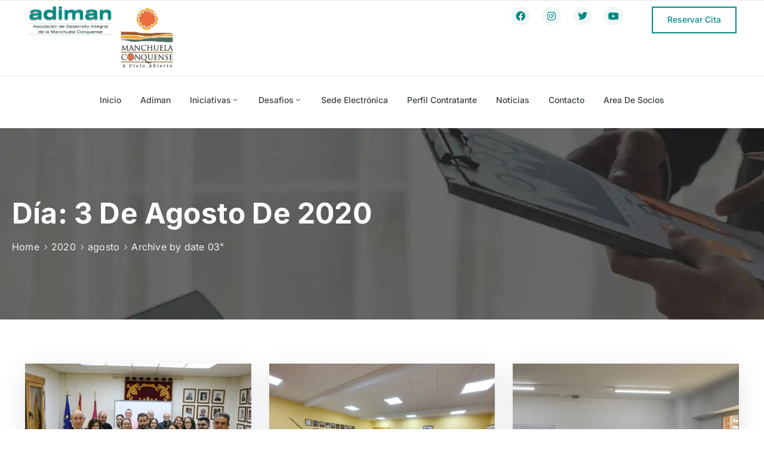

--- FILE ---
content_type: text/html; charset=UTF-8
request_url: https://adiman.es/2020/08/03/
body_size: 44187
content:
<!DOCTYPE html>
<html lang="es">
<head>
	<meta charset="UTF-8">
	<meta name="viewport" content="width=device-width, initial-scale=1.0, viewport-fit=cover" />		<meta name='robots' content='noindex, follow' />

	<!-- This site is optimized with the Yoast SEO plugin v24.5 - https://yoast.com/wordpress/plugins/seo/ -->
	<title>3 de agosto de 2020 - Adiman</title>
	<meta property="og:locale" content="es_ES" />
	<meta property="og:type" content="website" />
	<meta property="og:title" content="3 de agosto de 2020 - Adiman" />
	<meta property="og:url" content="https://adiman.es/2020/08/03/" />
	<meta property="og:site_name" content="Adiman" />
	<meta name="twitter:card" content="summary_large_image" />
	<script type="application/ld+json" class="yoast-schema-graph">{"@context":"https://schema.org","@graph":[{"@type":"CollectionPage","@id":"https://adiman.es/2020/08/03/","url":"https://adiman.es/2020/08/03/","name":"3 de agosto de 2020 - Adiman","isPartOf":{"@id":"https://adiman.es/#website"},"breadcrumb":{"@id":"https://adiman.es/2020/08/03/#breadcrumb"},"inLanguage":"es"},{"@type":"BreadcrumbList","@id":"https://adiman.es/2020/08/03/#breadcrumb","itemListElement":[{"@type":"ListItem","position":1,"name":"Home","item":"https://adiman.es/"},{"@type":"ListItem","position":2,"name":"Archives for 3 de agosto de 2020"}]},{"@type":"WebSite","@id":"https://adiman.es/#website","url":"https://adiman.es/","name":"Adiman","description":"Asociación de Desarrollo Integral de la Manchuela Conquense","publisher":{"@id":"https://adiman.es/#organization"},"potentialAction":[{"@type":"SearchAction","target":{"@type":"EntryPoint","urlTemplate":"https://adiman.es/?s={search_term_string}"},"query-input":{"@type":"PropertyValueSpecification","valueRequired":true,"valueName":"search_term_string"}}],"inLanguage":"es"},{"@type":"Organization","@id":"https://adiman.es/#organization","name":"Adiman","url":"https://adiman.es/","logo":{"@type":"ImageObject","inLanguage":"es","@id":"https://adiman.es/#/schema/logo/image/","url":"https://adiman.es/wp-content/uploads/2023/09/Logo-blanco.png","contentUrl":"https://adiman.es/wp-content/uploads/2023/09/Logo-blanco.png","width":180,"height":74,"caption":"Adiman"},"image":{"@id":"https://adiman.es/#/schema/logo/image/"}}]}</script>
	<!-- / Yoast SEO plugin. -->


<link rel='dns-prefetch' href='//www.googletagmanager.com' />
<link rel='dns-prefetch' href='//fonts.googleapis.com' />
<link rel='dns-prefetch' href='//use.fontawesome.com' />
<link rel="alternate" type="application/rss+xml" title="Adiman &raquo; Feed" href="https://adiman.es/feed/" />
<link rel="alternate" type="application/rss+xml" title="Adiman &raquo; Feed de los comentarios" href="https://adiman.es/comments/feed/" />
<style id='wp-img-auto-sizes-contain-inline-css' type='text/css'>
img:is([sizes=auto i],[sizes^="auto," i]){contain-intrinsic-size:3000px 1500px}
/*# sourceURL=wp-img-auto-sizes-contain-inline-css */
</style>
<style id='wp-emoji-styles-inline-css' type='text/css'>

	img.wp-smiley, img.emoji {
		display: inline !important;
		border: none !important;
		box-shadow: none !important;
		height: 1em !important;
		width: 1em !important;
		margin: 0 0.07em !important;
		vertical-align: -0.1em !important;
		background: none !important;
		padding: 0 !important;
	}
/*# sourceURL=wp-emoji-styles-inline-css */
</style>
<link rel='stylesheet' id='wp-block-library-css' href='https://adiman.es/wp-includes/css/dist/block-library/style.min.css?ver=19552545674618911e812598b7976bf8' type='text/css' media='all' />
<style id='classic-theme-styles-inline-css' type='text/css'>
/*! This file is auto-generated */
.wp-block-button__link{color:#fff;background-color:#32373c;border-radius:9999px;box-shadow:none;text-decoration:none;padding:calc(.667em + 2px) calc(1.333em + 2px);font-size:1.125em}.wp-block-file__button{background:#32373c;color:#fff;text-decoration:none}
/*# sourceURL=/wp-includes/css/classic-themes.min.css */
</style>
<style id='global-styles-inline-css' type='text/css'>
:root{--wp--preset--aspect-ratio--square: 1;--wp--preset--aspect-ratio--4-3: 4/3;--wp--preset--aspect-ratio--3-4: 3/4;--wp--preset--aspect-ratio--3-2: 3/2;--wp--preset--aspect-ratio--2-3: 2/3;--wp--preset--aspect-ratio--16-9: 16/9;--wp--preset--aspect-ratio--9-16: 9/16;--wp--preset--color--black: #000000;--wp--preset--color--cyan-bluish-gray: #abb8c3;--wp--preset--color--white: #ffffff;--wp--preset--color--pale-pink: #f78da7;--wp--preset--color--vivid-red: #cf2e2e;--wp--preset--color--luminous-vivid-orange: #ff6900;--wp--preset--color--luminous-vivid-amber: #fcb900;--wp--preset--color--light-green-cyan: #7bdcb5;--wp--preset--color--vivid-green-cyan: #00d084;--wp--preset--color--pale-cyan-blue: #8ed1fc;--wp--preset--color--vivid-cyan-blue: #0693e3;--wp--preset--color--vivid-purple: #9b51e0;--wp--preset--gradient--vivid-cyan-blue-to-vivid-purple: linear-gradient(135deg,rgb(6,147,227) 0%,rgb(155,81,224) 100%);--wp--preset--gradient--light-green-cyan-to-vivid-green-cyan: linear-gradient(135deg,rgb(122,220,180) 0%,rgb(0,208,130) 100%);--wp--preset--gradient--luminous-vivid-amber-to-luminous-vivid-orange: linear-gradient(135deg,rgb(252,185,0) 0%,rgb(255,105,0) 100%);--wp--preset--gradient--luminous-vivid-orange-to-vivid-red: linear-gradient(135deg,rgb(255,105,0) 0%,rgb(207,46,46) 100%);--wp--preset--gradient--very-light-gray-to-cyan-bluish-gray: linear-gradient(135deg,rgb(238,238,238) 0%,rgb(169,184,195) 100%);--wp--preset--gradient--cool-to-warm-spectrum: linear-gradient(135deg,rgb(74,234,220) 0%,rgb(151,120,209) 20%,rgb(207,42,186) 40%,rgb(238,44,130) 60%,rgb(251,105,98) 80%,rgb(254,248,76) 100%);--wp--preset--gradient--blush-light-purple: linear-gradient(135deg,rgb(255,206,236) 0%,rgb(152,150,240) 100%);--wp--preset--gradient--blush-bordeaux: linear-gradient(135deg,rgb(254,205,165) 0%,rgb(254,45,45) 50%,rgb(107,0,62) 100%);--wp--preset--gradient--luminous-dusk: linear-gradient(135deg,rgb(255,203,112) 0%,rgb(199,81,192) 50%,rgb(65,88,208) 100%);--wp--preset--gradient--pale-ocean: linear-gradient(135deg,rgb(255,245,203) 0%,rgb(182,227,212) 50%,rgb(51,167,181) 100%);--wp--preset--gradient--electric-grass: linear-gradient(135deg,rgb(202,248,128) 0%,rgb(113,206,126) 100%);--wp--preset--gradient--midnight: linear-gradient(135deg,rgb(2,3,129) 0%,rgb(40,116,252) 100%);--wp--preset--font-size--small: 13px;--wp--preset--font-size--medium: 20px;--wp--preset--font-size--large: 36px;--wp--preset--font-size--x-large: 42px;--wp--preset--spacing--20: 0.44rem;--wp--preset--spacing--30: 0.67rem;--wp--preset--spacing--40: 1rem;--wp--preset--spacing--50: 1.5rem;--wp--preset--spacing--60: 2.25rem;--wp--preset--spacing--70: 3.38rem;--wp--preset--spacing--80: 5.06rem;--wp--preset--shadow--natural: 6px 6px 9px rgba(0, 0, 0, 0.2);--wp--preset--shadow--deep: 12px 12px 50px rgba(0, 0, 0, 0.4);--wp--preset--shadow--sharp: 6px 6px 0px rgba(0, 0, 0, 0.2);--wp--preset--shadow--outlined: 6px 6px 0px -3px rgb(255, 255, 255), 6px 6px rgb(0, 0, 0);--wp--preset--shadow--crisp: 6px 6px 0px rgb(0, 0, 0);}:where(.is-layout-flex){gap: 0.5em;}:where(.is-layout-grid){gap: 0.5em;}body .is-layout-flex{display: flex;}.is-layout-flex{flex-wrap: wrap;align-items: center;}.is-layout-flex > :is(*, div){margin: 0;}body .is-layout-grid{display: grid;}.is-layout-grid > :is(*, div){margin: 0;}:where(.wp-block-columns.is-layout-flex){gap: 2em;}:where(.wp-block-columns.is-layout-grid){gap: 2em;}:where(.wp-block-post-template.is-layout-flex){gap: 1.25em;}:where(.wp-block-post-template.is-layout-grid){gap: 1.25em;}.has-black-color{color: var(--wp--preset--color--black) !important;}.has-cyan-bluish-gray-color{color: var(--wp--preset--color--cyan-bluish-gray) !important;}.has-white-color{color: var(--wp--preset--color--white) !important;}.has-pale-pink-color{color: var(--wp--preset--color--pale-pink) !important;}.has-vivid-red-color{color: var(--wp--preset--color--vivid-red) !important;}.has-luminous-vivid-orange-color{color: var(--wp--preset--color--luminous-vivid-orange) !important;}.has-luminous-vivid-amber-color{color: var(--wp--preset--color--luminous-vivid-amber) !important;}.has-light-green-cyan-color{color: var(--wp--preset--color--light-green-cyan) !important;}.has-vivid-green-cyan-color{color: var(--wp--preset--color--vivid-green-cyan) !important;}.has-pale-cyan-blue-color{color: var(--wp--preset--color--pale-cyan-blue) !important;}.has-vivid-cyan-blue-color{color: var(--wp--preset--color--vivid-cyan-blue) !important;}.has-vivid-purple-color{color: var(--wp--preset--color--vivid-purple) !important;}.has-black-background-color{background-color: var(--wp--preset--color--black) !important;}.has-cyan-bluish-gray-background-color{background-color: var(--wp--preset--color--cyan-bluish-gray) !important;}.has-white-background-color{background-color: var(--wp--preset--color--white) !important;}.has-pale-pink-background-color{background-color: var(--wp--preset--color--pale-pink) !important;}.has-vivid-red-background-color{background-color: var(--wp--preset--color--vivid-red) !important;}.has-luminous-vivid-orange-background-color{background-color: var(--wp--preset--color--luminous-vivid-orange) !important;}.has-luminous-vivid-amber-background-color{background-color: var(--wp--preset--color--luminous-vivid-amber) !important;}.has-light-green-cyan-background-color{background-color: var(--wp--preset--color--light-green-cyan) !important;}.has-vivid-green-cyan-background-color{background-color: var(--wp--preset--color--vivid-green-cyan) !important;}.has-pale-cyan-blue-background-color{background-color: var(--wp--preset--color--pale-cyan-blue) !important;}.has-vivid-cyan-blue-background-color{background-color: var(--wp--preset--color--vivid-cyan-blue) !important;}.has-vivid-purple-background-color{background-color: var(--wp--preset--color--vivid-purple) !important;}.has-black-border-color{border-color: var(--wp--preset--color--black) !important;}.has-cyan-bluish-gray-border-color{border-color: var(--wp--preset--color--cyan-bluish-gray) !important;}.has-white-border-color{border-color: var(--wp--preset--color--white) !important;}.has-pale-pink-border-color{border-color: var(--wp--preset--color--pale-pink) !important;}.has-vivid-red-border-color{border-color: var(--wp--preset--color--vivid-red) !important;}.has-luminous-vivid-orange-border-color{border-color: var(--wp--preset--color--luminous-vivid-orange) !important;}.has-luminous-vivid-amber-border-color{border-color: var(--wp--preset--color--luminous-vivid-amber) !important;}.has-light-green-cyan-border-color{border-color: var(--wp--preset--color--light-green-cyan) !important;}.has-vivid-green-cyan-border-color{border-color: var(--wp--preset--color--vivid-green-cyan) !important;}.has-pale-cyan-blue-border-color{border-color: var(--wp--preset--color--pale-cyan-blue) !important;}.has-vivid-cyan-blue-border-color{border-color: var(--wp--preset--color--vivid-cyan-blue) !important;}.has-vivid-purple-border-color{border-color: var(--wp--preset--color--vivid-purple) !important;}.has-vivid-cyan-blue-to-vivid-purple-gradient-background{background: var(--wp--preset--gradient--vivid-cyan-blue-to-vivid-purple) !important;}.has-light-green-cyan-to-vivid-green-cyan-gradient-background{background: var(--wp--preset--gradient--light-green-cyan-to-vivid-green-cyan) !important;}.has-luminous-vivid-amber-to-luminous-vivid-orange-gradient-background{background: var(--wp--preset--gradient--luminous-vivid-amber-to-luminous-vivid-orange) !important;}.has-luminous-vivid-orange-to-vivid-red-gradient-background{background: var(--wp--preset--gradient--luminous-vivid-orange-to-vivid-red) !important;}.has-very-light-gray-to-cyan-bluish-gray-gradient-background{background: var(--wp--preset--gradient--very-light-gray-to-cyan-bluish-gray) !important;}.has-cool-to-warm-spectrum-gradient-background{background: var(--wp--preset--gradient--cool-to-warm-spectrum) !important;}.has-blush-light-purple-gradient-background{background: var(--wp--preset--gradient--blush-light-purple) !important;}.has-blush-bordeaux-gradient-background{background: var(--wp--preset--gradient--blush-bordeaux) !important;}.has-luminous-dusk-gradient-background{background: var(--wp--preset--gradient--luminous-dusk) !important;}.has-pale-ocean-gradient-background{background: var(--wp--preset--gradient--pale-ocean) !important;}.has-electric-grass-gradient-background{background: var(--wp--preset--gradient--electric-grass) !important;}.has-midnight-gradient-background{background: var(--wp--preset--gradient--midnight) !important;}.has-small-font-size{font-size: var(--wp--preset--font-size--small) !important;}.has-medium-font-size{font-size: var(--wp--preset--font-size--medium) !important;}.has-large-font-size{font-size: var(--wp--preset--font-size--large) !important;}.has-x-large-font-size{font-size: var(--wp--preset--font-size--x-large) !important;}
:where(.wp-block-post-template.is-layout-flex){gap: 1.25em;}:where(.wp-block-post-template.is-layout-grid){gap: 1.25em;}
:where(.wp-block-term-template.is-layout-flex){gap: 1.25em;}:where(.wp-block-term-template.is-layout-grid){gap: 1.25em;}
:where(.wp-block-columns.is-layout-flex){gap: 2em;}:where(.wp-block-columns.is-layout-grid){gap: 2em;}
:root :where(.wp-block-pullquote){font-size: 1.5em;line-height: 1.6;}
/*# sourceURL=global-styles-inline-css */
</style>
<link rel='stylesheet' id='booked-tooltipster-css' href='https://adiman.es/wp-content/plugins/booked/assets/js/tooltipster/css/tooltipster.css?ver=3.3.0' type='text/css' media='all' />
<link rel='stylesheet' id='booked-tooltipster-theme-css' href='https://adiman.es/wp-content/plugins/booked/assets/js/tooltipster/css/themes/tooltipster-light.css?ver=3.3.0' type='text/css' media='all' />
<link rel='stylesheet' id='booked-animations-css' href='https://adiman.es/wp-content/plugins/booked/assets/css/animations.css?ver=2.4.3' type='text/css' media='all' />
<link rel='stylesheet' id='booked-css-css' href='https://adiman.es/wp-content/plugins/booked/dist/booked.css?ver=2.4.3' type='text/css' media='all' />
<style id='booked-css-inline-css' type='text/css'>
#ui-datepicker-div.booked_custom_date_picker table.ui-datepicker-calendar tbody td a.ui-state-active,#ui-datepicker-div.booked_custom_date_picker table.ui-datepicker-calendar tbody td a.ui-state-active:hover,body #booked-profile-page input[type=submit].button-primary:hover,body .booked-list-view button.button:hover, body .booked-list-view input[type=submit].button-primary:hover,body div.booked-calendar input[type=submit].button-primary:hover,body .booked-modal input[type=submit].button-primary:hover,body div.booked-calendar .bc-head,body div.booked-calendar .bc-head .bc-col,body div.booked-calendar .booked-appt-list .timeslot .timeslot-people button:hover,body #booked-profile-page .booked-profile-header,body #booked-profile-page .booked-tabs li.active a,body #booked-profile-page .booked-tabs li.active a:hover,body #booked-profile-page .appt-block .google-cal-button > a:hover,#ui-datepicker-div.booked_custom_date_picker .ui-datepicker-header{ background:#0073aa !important; }body #booked-profile-page input[type=submit].button-primary:hover,body div.booked-calendar input[type=submit].button-primary:hover,body .booked-list-view button.button:hover, body .booked-list-view input[type=submit].button-primary:hover,body .booked-modal input[type=submit].button-primary:hover,body div.booked-calendar .bc-head .bc-col,body div.booked-calendar .booked-appt-list .timeslot .timeslot-people button:hover,body #booked-profile-page .booked-profile-header,body #booked-profile-page .appt-block .google-cal-button > a:hover{ border-color:#0073aa !important; }body div.booked-calendar .bc-row.days,body div.booked-calendar .bc-row.days .bc-col,body .booked-calendarSwitcher.calendar,body #booked-profile-page .booked-tabs,#ui-datepicker-div.booked_custom_date_picker table.ui-datepicker-calendar thead,#ui-datepicker-div.booked_custom_date_picker table.ui-datepicker-calendar thead th{ background:#015e8c !important; }body div.booked-calendar .bc-row.days .bc-col,body #booked-profile-page .booked-tabs{ border-color:#015e8c !important; }#ui-datepicker-div.booked_custom_date_picker table.ui-datepicker-calendar tbody td.ui-datepicker-today a,#ui-datepicker-div.booked_custom_date_picker table.ui-datepicker-calendar tbody td.ui-datepicker-today a:hover,body #booked-profile-page input[type=submit].button-primary,body div.booked-calendar input[type=submit].button-primary,body .booked-list-view button.button, body .booked-list-view input[type=submit].button-primary,body .booked-list-view button.button, body .booked-list-view input[type=submit].button-primary,body .booked-modal input[type=submit].button-primary,body div.booked-calendar .booked-appt-list .timeslot .timeslot-people button,body #booked-profile-page .booked-profile-appt-list .appt-block.approved .status-block,body #booked-profile-page .appt-block .google-cal-button > a,body .booked-modal p.booked-title-bar,body div.booked-calendar .bc-col:hover .date span,body .booked-list-view a.booked_list_date_picker_trigger.booked-dp-active,body .booked-list-view a.booked_list_date_picker_trigger.booked-dp-active:hover,.booked-ms-modal .booked-book-appt,body #booked-profile-page .booked-tabs li a .counter{ background:#008b82; }body #booked-profile-page input[type=submit].button-primary,body div.booked-calendar input[type=submit].button-primary,body .booked-list-view button.button, body .booked-list-view input[type=submit].button-primary,body .booked-list-view button.button, body .booked-list-view input[type=submit].button-primary,body .booked-modal input[type=submit].button-primary,body #booked-profile-page .appt-block .google-cal-button > a,body div.booked-calendar .booked-appt-list .timeslot .timeslot-people button,body .booked-list-view a.booked_list_date_picker_trigger.booked-dp-active,body .booked-list-view a.booked_list_date_picker_trigger.booked-dp-active:hover{ border-color:#008b82; }body .booked-modal .bm-window p i.fa,body .booked-modal .bm-window a,body .booked-appt-list .booked-public-appointment-title,body .booked-modal .bm-window p.appointment-title,.booked-ms-modal.visible:hover .booked-book-appt{ color:#008b82; }.booked-appt-list .timeslot.has-title .booked-public-appointment-title { color:inherit; }
/*# sourceURL=booked-css-inline-css */
</style>
<link rel='stylesheet' id='e-animation-ova-move-up-css' href='https://adiman.es/wp-content/plugins/ova-framework/assets/css/none.css' type='text/css' media='all' />
<link rel='stylesheet' id='e-animation-ova-move-down-css' href='https://adiman.es/wp-content/plugins/ova-framework/assets/css/none.css' type='text/css' media='all' />
<link rel='stylesheet' id='e-animation-ova-move-left-css' href='https://adiman.es/wp-content/plugins/ova-framework/assets/css/none.css' type='text/css' media='all' />
<link rel='stylesheet' id='e-animation-ova-move-right-css' href='https://adiman.es/wp-content/plugins/ova-framework/assets/css/none.css' type='text/css' media='all' />
<link rel='stylesheet' id='e-animation-ova-scale-up-css' href='https://adiman.es/wp-content/plugins/ova-framework/assets/css/none.css' type='text/css' media='all' />
<link rel='stylesheet' id='e-animation-ova-flip-css' href='https://adiman.es/wp-content/plugins/ova-framework/assets/css/none.css' type='text/css' media='all' />
<link rel='stylesheet' id='e-animation-ova-helix-css' href='https://adiman.es/wp-content/plugins/ova-framework/assets/css/none.css' type='text/css' media='all' />
<link rel='stylesheet' id='e-animation-ova-popup-css' href='https://adiman.es/wp-content/plugins/ova-framework/assets/css/none.css' type='text/css' media='all' />
<link rel='stylesheet' id='ovateam_style-css' href='https://adiman.es/wp-content/plugins/ova-team/assets/css/frontend/ovateam-style.css?ver=19552545674618911e812598b7976bf8' type='text/css' media='all' />
<link rel='stylesheet' id='fancybox-css' href='https://adiman.es/wp-content/themes/egovt/assets/libs/fancybox-master/dist/jquery.fancybox.min.css' type='text/css' media='all' />
<link rel='stylesheet' id='bootstrap-css' href='https://adiman.es/wp-content/themes/egovt/assets/libs/bootstrap/css/bootstrap.min.css' type='text/css' media='all' />
<link rel='stylesheet' id='linearicons-css' href='https://adiman.es/wp-content/themes/egovt/assets/libs/linearicons/style.css' type='text/css' media='all' />
<link rel='stylesheet' id='select2-css' href='https://adiman.es/wp-content/themes/egovt/assets/libs/select2/select2.min.css' type='text/css' media='all' />
<link rel='stylesheet' id='v4-shims-css' href='https://adiman.es/wp-content/themes/egovt/assets/libs/fontawesome/css/v4-shims.min.css' type='text/css' media='all' />
<link rel='stylesheet' id='fontawesome-css' href='https://adiman.es/wp-content/themes/egovt/assets/libs/fontawesome/css/all.min.css' type='text/css' media='all' />
<link rel='stylesheet' id='elegant-font-css' href='https://adiman.es/wp-content/themes/egovt/assets/libs/elegant_font/ele_style.css' type='text/css' media='all' />
<link rel='stylesheet' id='jquery-ui-css' href='https://adiman.es/wp-content/themes/egovt/assets/libs/jquery-ui/jquery-ui.min.css' type='text/css' media='all' />
<link rel='stylesheet' id='egovt-theme-css' href='https://adiman.es/wp-content/themes/egovt/assets/css/theme.css' type='text/css' media='all' />
<link rel='stylesheet' id='egovt-parent-style-css' href='https://adiman.es/wp-content/themes/egovt/style.css' type='text/css' media='all' />
<link rel='stylesheet' id='egovt-style-css' href='https://adiman.es/wp-content/themes/egovt-child/style.css' type='text/css' media='all' />
<style id='egovt-style-inline-css' type='text/css'>

body{
	font-family: Nunito Sans;
	font-weight: 400;
	font-size: 17px;
	line-height: 26px;
	letter-spacing: 0px;
	color: #008b82;
}


h1,h2,h3,h4,h5,h6, .nav_comment_text
{
	font-family: Cabin;
	color: #202b5d;
}
.cal1,.second_font{
	font-family: Cabin;
}
.according-egov .elementor-accordion .elementor-accordion-item .elementor-tab-content,
.egovt-tab .elementor-widget-tabs .elementor-tab-content
{
	font-family: Nunito Sans;
}

.sidebar .widget.recent-posts-widget-with-thumbnails ul li a .rpwwt-post-title,
.sidebar .widget.recent-posts-widget-with-thumbnails ul li .rpwwt-post-date,
.sidebar .widget.widget_tag_cloud .tagcloud a,
.blog_pagination .pagination li.page-numbers a,
.single-post-egovt article.post-wrap .post-tag .post-tags a,
.content_comments .comments ul.commentlists li.comment .comment-details .author-name .name,
.content_comments .comments ul.commentlists li.comment .comment-details .author-name .date,
.content_comments .comments ul.commentlists li.comment .comment-body .ova_reply .comment-reply-link,
.content_comments .comments ul.commentlists li.comment .comment-body .ova_reply .comment-edit-link,
.content_comments .comments .comment-respond .comment-form textarea,
.content_comments .comments .comment-respond .comment-form input[type="text"],
.content_comments .comments .comment-respond .comment-form p.form-submit #submit,
.ova-single-text,
.egovt_counter_team .elementor-counter .elementor-counter-number-wrapper .elementor-counter-number,
.egovt_button .elementor-button-wrapper .elementor-button,
.according-egov .elementor-accordion .elementor-accordion-item .elementor-tab-title a,
.egovt-tab.elementor-widget-tabs .elementor-tabs .elementor-tabs-wrapper .elementor-tab-title a,
.egovt-tab.elementor-widget-tabs .elementor-tabs .elementor-tabs-wrapper .elementor-tab-title,
.egovt-tab.elementor-widget-tabs .elementor-tabs .elementor-tabs-content-wrapper .elementor-tab-title,
.search_archive_event form .select2-selection.select2-selection--single .select2-selection__rendered,
.search_archive_event form .start_date input::placeholder, 
.search_archive_event form .end_date input::placeholder,
.ova_time_countdown .due_date .countdown-section .countdown-amount,
.ova_time_countdown .due_date .countdown-section .countdown-period,
.woocommerce .ova-shop-wrap .content-area ul.products li.product .price,
.woocommerce .ova-shop-wrap .content-area .woocommerce-pagination ul.page-numbers li .page-numbers,
.woocommerce .ova-shop-wrap .content-area .onsale,
.woocommerce .ova-shop-wrap .content-area .woocommerce-result-count,
.woocommerce .ova-shop-wrap .content-area .woocommerce-ordering .select2-container--default .select2-selection--single .select2-selection__rendered,
.woocommerce .ova-shop-wrap .woo-sidebar .widget_products ul.product_list_widget li a .product-title,
.woocommerce .ova-shop-wrap .woo-sidebar .widget_products ul.product_list_widget li .woocommerce-Price-amount,
.woocommerce .ova-shop-wrap .content-area .product .summary .price,
.woocommerce .ova-shop-wrap .content-area .product .summary .stock,
.woocommerce .ova-shop-wrap .content-area .product .summary .cart .quantity input,
.woocommerce .ova-shop-wrap .content-area .product .summary .cart .single_add_to_cart_button,
.woocommerce .ova-shop-wrap .content-area .product .summary .product_meta .posted_in,
.woocommerce .ova-shop-wrap .content-area .product .summary .product_meta .tagged_as,
.woocommerce .ova-shop-wrap .content-area .product .woocommerce-tabs ul.tabs li a,
.woocommerce .ova-shop-wrap .content-area .product .woocommerce-tabs .woocommerce-Tabs-panel #reviews #comments ol.commentlist li .comment_container .comment-text .meta,
.woocommerce .ova-shop-wrap .content-area .product .woocommerce-tabs .woocommerce-Tabs-panel #reviews #review_form_wrapper #review_form #respond .comment-reply-title,
.woocommerce .ova-shop-wrap .content-area .product .woocommerce-tabs .woocommerce-Tabs-panel #reviews #review_form_wrapper #review_form #respond .comment-form label,
.woocommerce .ova-shop-wrap .woo-sidebar .widget_price_filter .price_slider_wrapper .price_slider_amount .button,
.woocommerce .woocommerce-cart-form table.shop_table thead tr th,
.woocommerce .woocommerce-cart-form table.shop_table tbody tr td,
.woocommerce .woocommerce-cart-form table.shop_table tbody tr td.product-quantity input,
.woocommerce .woocommerce-cart-form table.shop_table tbody tr td.actions .coupon .button,
.woocommerce .woocommerce-cart-form table.shop_table tbody tr td.actions .button,
.woocommerce .cart-collaterals .cart_totals .shop_table th,
.woocommerce .cart-collaterals .cart_totals .shop_table td,
.woocommerce .cart-collaterals .cart_totals .shop_table tr.woocommerce-shipping-totals ul#shipping_method li label,
.woocommerce .cart-collaterals .cart_totals .shop_table tr.woocommerce-shipping-totals .woocommerce-shipping-destination,
.woocommerce .cart-collaterals .cart_totals .shop_table tr.woocommerce-shipping-totals .woocommerce-shipping-calculator .shipping-calculator-button,
.woocommerce .cart-collaterals .cart_totals .shop_table tr.woocommerce-shipping-totals .woocommerce-shipping-calculator .button,
.woocommerce .cart-collaterals .cart_totals .checkout-button,
.woocommerce-checkout .woocommerce-billing-fields .form-row label,
.woocommerce-checkout table.shop_table td,
.woocommerce-checkout table.shop_table th,
.woocommerce-checkout .woocommerce-checkout-payment ul.wc_payment_methods li label,
.woocommerce-checkout #payment .place-order #place_order,
.woocommerce-checkout .woocommerce-additional-fields .form-row label,
.woocommerce-checkout .woocommerce-form-coupon-toggle .woocommerce-info,
.woocommerce .ova-shop-wrap .content-area .product .summary form.cart table.variations tr td,
.woocommerce-checkout form.checkout_coupon .button,
.ova_toggle_custom_egovt .elementor-toggle-item .elementor-tab-title a,
.egovt_404_page .search-form input[type="submit"],
.ova_egovt_counter.elementor-widget-counter .elementor-counter-number-wrapper,
.ova_egovt_counter.elementor-widget-counter .elementor-counter-title,
.egovt_form_mail_comming_soon .mailchimp_custom .ova_mcwp_mail input[type="email"],
.woocommerce #customer_login .woocommerce-form .form-row label,
.woocommerce .ova-shop-wrap .woo-sidebar .widget_product_tag_cloud .tagcloud a,
.single_event .event_content .tab-Location .tab-content .contact .info-contact li span:nth-child(1),
.ova_menu_page a,
.ovatheme_header_default nav.navbar li a,
.ovatheme_header_default nav.navbar li a,
.ova_shortcode_donation.type2 .give-form-wrap .give-form #give-donation-level-button-wrap .give-donation-level-btn,
.ova_shortcode_donation .give-form-wrap .give-form .give-btn,
form[id*=give-form] #give-final-total-wrap .give-donation-total-label,
form[id*=give-form] #give-final-total-wrap .give-final-total-amount,
#give-recurring-form .form-row label, form.give-form .form-row label, form[id*=give-form] .form-row label,
#give-recurring-form h3.give-section-break, #give-recurring-form h4.give-section-break, #give-recurring-form legend, form.give-form h3.give-section-break, form.give-form h4.give-section-break, form.give-form legend, form[id*=give-form] h3.give-section-break, form[id*=give-form] h4.give-section-break, form[id*=give-form] legend,
form[id*=give-form] #give-gateway-radio-list>li label.give-gateway-option,
.ova_single_give_form .give_forms .summary .donation .give-form-wrap .give-donation-levels-wrap button,
form[id*=give-form] .give-donation-amount #give-amount, form[id*=give-form] .give-donation-amount #give-amount-text,
.ova_single_give_form .give_forms .summary .donation .give-form-wrap .give-currency-symbol,
.give-donor__image,
.ova_single_give_form .give_forms .summary .give_form_info #donor .give-grid .give-donor__total

{
	font-family: Cabin;
}

article.post-wrap .post-meta .post-meta-content .post-date .left i,
article.post-wrap .post-meta .post-meta-content .wp-categories a:hover,
article.post-wrap .post-meta .post-meta-content .wp-author a:hover,
.sidebar .widget.recent-posts-widget-with-thumbnails ul li a .rpwwt-post-title:hover,
article.post-wrap .carousel .carousel-control-prev:hover i, 
article.post-wrap .carousel .carousel-control-next:hover i,
article.post-wrap .post-title a:hover h2,
.blog-grid article.post-wrap .post-meta-grid .post-meta-content-grid .categories a:hover,
.blog-grid article.post-wrap .post-footer .egovt-post-readmore a:hover,
.default article.post-wrap .post-footer .socials-inner .share-social .share-social-icons li a:hover,
.single-post-egovt article.post-wrap .post-tag .post-tags a:hover,
.content_comments .comments .comment-respond small a,
.ova-search-page .page-title span,
.switch-lang .current-lang .lang-text:hover,
.switch-lang .current-lang .lang-text:hover:after,
.switch-lang .lang-dropdown .selecting-lang .lang-text:hover,
.elementor-widget-ova_header .wrap_ova_header .ova_header_el .ovatheme_breadcrumbs .breadcrumb a:hover,
.ova-contact-info.type2 .address .text_link a:hover,
.ova-contact-info.type2 .icon svg,
.ova-contact-info.type2 .icon i,
.sidebar .widget.recent-posts-widget-with-thumbnails ul li .rpwwt-post-date::before,
.content_comments .comments ul.commentlists li.comment .comment-body .ova_reply .comment-reply-link:hover,
.content_comments .comments ul.commentlists li.comment .comment-body .ova_reply .comment-edit-link:hover,
.ovatheme_header_default nav.navbar li a:hover,
.ova_wrap_search_popup i:hover,
.elementor-widget-ova_menu .ova_nav ul.menu > li > a:hover,
.elementor-widget-ova_menu .ova_nav ul.menu .dropdown-menu li a:hover,
.elementor-widget-ova_menu .ova_nav ul.menu > li.active > a,
.elementor-widget-ova_menu .ova_nav ul.menu > li.current-menu-parent > a,


.ova-contact-info .address a:hover,
.ova_menu_page .menu li a:hover,
.ova_menu_page .menu li.active a,
.ova-info-content .ova-email a:hover,
.ova-info-content .ova-phone a:hover,
.archive_team .content .items .content_info .ova-info-content .ova-social ul li a:hover i,
.archive_team .ova-info-content .name:hover,
.egovt_list_single_team .elementor-icon-list-items .elementor-icon-list-item .elementor-icon-list-icon i,
.ova_team_single .ova_info .ova-info-content .ova-email a:hover,
.ova_team_single .ova_info .ova-info-content .ova-phone a:hover,
.egovt_counter_team .elementor-counter .elementor-counter-number-wrapper .elementor-counter-number,
.ova-testimonial .slide-testimonials .client_info .icon-quote span::before,
.ova_doc_wrap .ova-doc-sidebar .ova_info .ova-list-cat ul li a:hover,
.ova_doc_wrap .ova_doc_content .doc-meta .doc-categories .cat-doc a:hover,
.ova_doc_wrap .ova_doc_content .ova-list-attachment li .ova-download a,
.ova_doc_wrap.archive-doc .ova_doc_content .items-doc .doc-icon-title .doc-title-item .doc-title a:hover,
.egov_editor_check svg,
.ova_dep_wrap .ova-dep-sidebar .ova_info .ova-list-dep ul li a:hover,
.ova_dep_wrap .ova-dep-sidebar .ova_info .dep-file-sidebar .ova-file-name-size .ova-file-name a:hover,
.ova_list_dep .content .icon-dep span::before,
.ova_list_dep .content .title-dep a:hover,
.ova_list_dep .content .dep-content-sub .dep-readmore:hover,
.ova_dep_wrap .ova_dep_content .ova-list-attachment li .ova-download a,
.archive_dep .content .ova-content .title a:hover,
.archive_dep .content .items:hover .ova-content .icon span i::before,
.ova_list_checked ul li svg,
.ova_feature .title a:hover,
.ova_feature .content-sub .readmore:hover,
.ova_feature .icon span::before,
.ova_sev_wrap .ova-sev-sidebar .ova_info .sev-file-sidebar .ova-file-name-size .ova-file-name a:hover,
.ova_sev_list_file .ova-list-attachment li .ova-download a:hover,
.ova_sev_wrap .ova-sev-sidebar .ova_info .ova-list-sev ul li a:hover,
.egovt-tab.elementor-widget-tabs .elementor-tabs .elementor-tabs-content-wrapper .elementor-tab-title.elementor-active,
.ova_feature.version_2 .items .title a:hover,
.ova_sev_list_file .ova-list-attachment li .ova-file-name-size .ova-file-name a:hover,
.archive_sev .items .icon span::before,
.archive_sev .items .title a:hover,
.archive_sev .items .content-sub .readmore:hover,
.ovaev-content.content-grid .desc .event_post .post_cat a.event_type:hover,
.ovaev-content.content-grid .desc .event_post .event_title a:hover,
.ovaev-content.content-grid .desc .event_post .post_cat a.event_type:hover,
.ovaev-content.content-list .desc .event_post .event_title a:hover,
.ovaev-content.content-list .date-event .date-month,
.ovaev-content.content-list .desc .event_post .post_cat a.event_type:hover,
.ovaev-content.content-list .content .desc .event_post .event_title a:hover,
.sidebar-event .widget_list_event .list-event .item-event .ova-content .title a:hover,
.sidebar-event .widget_feature_event .event-feature .item-event .desc .event_post .event_title a:hover,
.sidebar-event .widget_feature_event .event-feature .item-event .desc .event_post .post_cat .event_type:hover,
.sidebar-event .widget_list_event .button-all-event a:hover,
.single_event .event_content .event-tags a:hover,
.single_event .event_content .event-related .item-event .desc .event_post .post_cat .event_type:hover,
.single_event .event_content .event-related .item-event .desc .event_post .event_title a:hover,
.ova-team-slider .content .items .ova-info a.name:hover,
.single_event .event_content .tab-Location .tab-content .contact .info-contact li a.info:hover,
.ovaev-event-element .title-event,
.ovaev-event-element .item .title a:hover,
.wrap-portfolio .archive-por .content-por .ovapor-item .content-item .category a:hover,
.wrap-portfolio .archive-por .content-por .ovapor-item .content-item .title a:hover,
.wrap-portfolio .single-por .wrap-content-por .info-por a:hover,
.wrap-portfolio .single-por .single-foot-por .ova-next-pre-post .pre .num-2 span,
.wrap-portfolio .single-por .single-foot-por .ova-next-pre-post .next .num-2 span,
.wrap-portfolio .single-por .single-foot-por .ova-next-pre-post .pre .num-1 a:hover i,
.wrap-portfolio .single-por .single-foot-por .ova-next-pre-post .next .num-1 a:hover i,
.wrap-portfolio .single-por .single-foot-por .ova-next-pre-post .pre .num-2 a:hover,
.wrap-portfolio .single-por .single-foot-por .ova-next-pre-post .next .num-2 a:hover,
.wrap-related-por .related-por .ovapor-item .content-item .category a:hover,
.wrap-related-por .related-por .ovapor-item .content-item .title a:hover,
.wrap-portfolio .single-por .info-por a:hover,
.woocommerce .ova-shop-wrap .content-area ul.products li.product .woocommerce-loop-product__title a:hover,
.woocommerce .ova-shop-wrap .woo-sidebar .widget_products ul.product_list_widget li a .product-title:hover,
.woocommerce .ova-shop-wrap .woo-sidebar .widget_product_tag_cloud .tagcloud a:hover,
.woocommerce .ova-shop-wrap .content-area .product .summary .product_meta .posted_in a:hover,
.woocommerce .ova-shop-wrap .content-area .product .summary .product_meta .tagged_as a:hover,
.woocommerce .ova-shop-wrap .content-area .product .summary .woocommerce-product-rating .star-rating span,
.woocommerce .ova-shop-wrap .content-area .product .woocommerce-tabs .woocommerce-Tabs-panel #reviews #comments ol.commentlist li .comment_container .comment-text .star-rating,
.woocommerce .ova-shop-wrap .content-area .product .woocommerce-tabs .woocommerce-Tabs-panel #reviews #review_form_wrapper #review_form #respond .comment-form .comment-form-rating .stars:hover a,
.woocommerce ul.products li.product .star-rating,
.woocommerce .ova-shop-wrap .woo-sidebar .widget_products ul.product_list_widget li .star-rating,
.woocommerce .woocommerce-cart-form table.shop_table tbody tr td.product-name a:hover,
.woocommerce .ova-shop-wrap .content-area .product .summary form.cart table.variations tr td .reset_variations:hover,
.woocommerce .ova-shop-wrap .content-area .product .summary form.cart table.group_table td a:hover,
.ova-history .wp-item .wp-year .year,
.egovt_icon_couter.elementor-widget-html .elementor-widget-container i::before,
.ova-document-list .list-doc .item h3.title a:hover,
.ova-document-list .readmore a:hover,
.ovaev-event-element .desc .event_post .post_cat .event_type:hover,
.ovaev-event-element .desc .event_post .event_title a:hover,
.ovaev-event-element.version_2 .title-readmore .read-more:hover,
.ova_feature_box.version_1 .ova-content .title a:hover,
.ova_feature_box.version_1 .ova-content .readmore a:hover,
.ova_feature_box.version_2 .ova-content .title a:hover,
.ova_feature_box.version_3 .ova-content .readmore a:hover,
.ova_por_slide.por_element .ovapor-item .content-item .category a:hover,
.ova_por_slide.por_element .ovapor-item .content-item .title a:hover,
.ova_box_resource .title a,
.ova_box_contact .phone a,
.ova_contact_slide .owl-carousel .owl-nav > button:hover i,
.ova_contact_slide .slide-contact .item .mail a:hover,
.ova_contact_slide .slide-contact .item .phone a:hover,
.woocommerce #customer_login .woocommerce-form.woocommerce-form-login .form-row.woocommerce-form-row.rememberme_lost_password a:hover,
.woocommerce ul.egovt-login-register-woo li.active a,
.woocommerce form.woocommerce-form-login.login .form-row.woocommerce-form-row.rememberme_lost_password a:hover,
.ova_dep_wrap .ova-dep-sidebar .ova_info .ova-list-dep ul li.active a,
.ova_sev_wrap .ova-sev-sidebar .ova_info .ova-list-sev .title-list-sev a:hover,
.ova_doc_wrap .ova-doc-sidebar .ova_info .ova-list-cat ul li.active a,
.ova_dep_wrap .ova-dep-sidebar .ova_info .ova-list-dep .title-list-dep:hover,
.ova_sev_wrap .ova-sev-sidebar .ova_info .ova-list-sev ul li.active a,
.ova_menu_page.type1.show-arrow a:hover:before,
.single-post-egovt article.post-wrap .ova-next-pre-post .pre:hover .num-2 .title, 
.single-post-egovt article.post-wrap .ova-next-pre-post .next:hover .num-2 .title,
.single-post-egovt article.post-wrap .ova-next-pre-post .pre .num-2 span.text-label,
.single-post-egovt article.post-wrap .ova-next-pre-post .next .num-2 span.text-label,
.single_event .event_content .ova-next-pre-post .pre:hover .num-2 .title,
.single_event .event_content .ova-next-pre-post .next:hover .num-2 .title,
.single_event .event_content .ova-next-pre-post .pre .num-2 span.text-label,
.single_event .event_content .ova-next-pre-post .next .num-2 span.text-label,
.wrap-portfolio .single-por .single-foot-por .ova-next-pre-post .pre:hover .num-2 .title,
.wrap-portfolio .single-por .single-foot-por .ova-next-pre-post .next:hover .num-2 .title,
.wrap-portfolio .single-por .single-foot-por .ova-next-pre-post .pre span.text-label,
.wrap-portfolio .single-por .single-foot-por .ova-next-pre-post .next span.text-label,
.ova-contact-info.type3 .address a:hover,
.ova-contact-info.type1 .icon svg,
.ova-contact-info.type1 .address a:hover,
.blogname,
.ovatheme_header_default nav.navbar li.active a,
article.post-wrap.sticky .post-meta-content .post-date .ova-meta-general,
article.post-wrap.sticky .post-meta-content .wp-categories .categories a,
article.post-wrap.sticky .post-meta-content .wp-author .post-author a,
article.post-wrap.sticky .post-meta-content .comment .right span,
.ova_box_signature .name-job .name,
.ova_box_feature_2 .icon i:before,
.ova_archive_dep_slide .ova_dep_slide.content .owl-item .items:hover .ova-content .title a:hover,
.ova_box_resource_2 .list-link li a:hover,
.ova_box_resource_2 .title,
.ova_feature_box_2 .ova-content .number,
.ova_box_feature_2:hover .readmore a:hover,
article.post-wrap .post-title h2.post-title a:hover,
.sidebar .widget ul li a:hover

{
	color: #008b82;
}

.single-post-egovt article.post-wrap .ova-next-pre-post .pre:hover .num-1 .icon , 
.single-post-egovt article.post-wrap .ova-next-pre-post .next:hover .num-1 .icon,
.single_event .event_content .ova-next-pre-post .pre:hover .num-1 .icon,
.single_event .event_content .ova-next-pre-post .next:hover .num-1 .icon,
.wrap-portfolio .single-por .single-foot-por .ova-next-pre-post .pre:hover .num-1 .icon,
.wrap-portfolio .single-por .single-foot-por .ova-next-pre-post .next:hover .num-1 .icon,
.ovatheme_header_default nav.navbar ul.dropdown-menu li.active > a,
.ovatheme_header_default nav.navbar ul.dropdown-menu li > a:hover,
.ova_box_feature_2 .readmore a:hover,
.sidebar .widget.widget_tag_cloud .tagcloud a:hover
{
	border-color: #008b82;
	background-color: #008b82;
}

.egov-link-color a:hover,
.egov-link-color a:hover span
{
	color: #008b82 !important;
}

.default article.post-wrap .post-footer .egovt-post-readmore .btn-readmore,
.blog-grid article.post-wrap .post-meta-date .post-meta-content-date,
.content_comments .comments .comment-respond .comment-form p.form-submit #submit,
.ova-single-text,
.ova_wrap_search_popup .ova_search_popup .search-form .search-submit,
.ova-skill-bar .cove-killbar .skillbar-bar,
.ova_social .content a:hover,
.egovt_button .elementor-button-wrapper .elementor-button,
.ova-testimonial .slide-testimonials .owl-dots .owl-dot.active span,
.archive_dep .content .ova-content .icon span,
.ova_box_learnmore .content,
.ovaev-content.content-grid .date-event .date,
.sidebar-event .widget_feature_event .event-feature .item-event .date-event .date,
.single_event .event_content .event_intro .wrap-date-time-loc .wrap-date,
.single_event .event_content .event_intro .wrap-date-time-loc .wrap-time,
.single_event .event_content .event_intro .wrap-date-time-loc .wrap-loc,
.single_event .event_content .tab-Location ul.nav li.nav-item a.active::after,
.single_event .event_content .tab-Location ul.nav li.nav-item a:hover::after,
.single_event .event_content .event-related .item-event .date-event .date,
.ova_time_countdown .ova-button a:hover,
.ova-team-slider .owl-dots .owl-dot.active span,
.archive_event_type3 .filter-cat-event ul li.active a,
.archive_event_type3 .filter-cat-event ul li a:hover,
.wrap-portfolio .archive-por .content-por .ovapor-item .content-item .readmore a,
.wrap-portfolio .archive-por ul.list-cat-por li:hover a,
.wrap-portfolio .archive-por ul.list-cat-por li.active a,
.wrap-portfolio .archive-por .ova_more_por .ova-load-more-por,
.wrap-portfolio .archive-por .ova-nodata span,
.woocommerce .ova-shop-wrap .content-area ul.products li.product .button,
.woocommerce .ova-shop-wrap .content-area ul.products li.product a.added_to_cart,
.woocommerce .ova-shop-wrap .content-area .product .summary .cart .single_add_to_cart_button,
.woocommerce .ova-shop-wrap .content-area .product .woocommerce-tabs .woocommerce-Tabs-panel #reviews #review_form_wrapper #review_form #respond .comment-form .form-submit input,
.woocommerce .ova-shop-wrap .woo-sidebar .widget_price_filter .price_slider_wrapper .price_slider .ui-slider-range,.woocommerce .ova-shop-wrap .woo-sidebar .widget_price_filter .price_slider_wrapper .price_slider_amount .button:hover,
.woocommerce .woocommerce-cart-form table.shop_table tbody tr td.actions .button,
.woocommerce .cart-collaterals .cart_totals .shop_table tr.woocommerce-shipping-totals .woocommerce-shipping-calculator .button:hover,
.woocommerce .cart-collaterals .cart_totals .checkout-button,
.woocommerce-checkout #payment .place-order #place_order,
.woocommerce-checkout form.checkout_coupon .button,
.egovt_404_page .egovt-go-home a:hover,
.ova-history .wp-item .wp-year .dot .dot2,
.ova_feature.version_3 .items:hover,
.ova-document-list .icon-doc,
.ovaev-event-element .date-event .date,
.ova_feature.version_2 .items:hover .icon,
.egovt_heading_border_left:after,
.ova_list_link,
.ova_por_slide.por_element .ovapor-item .content-item .readmore a:hover,
.ova_por_slide.por_element .owl-dots .owl-dot.active span,
.ova_contact_slide .slide-contact .item h3,
.ova_contact_slide .owl-dots .owl-dot.active span,
.woocommerce #customer_login .woocommerce-form.woocommerce-form-login .woocommerce-form-login__submit,
.woocommerce #customer_login .woocommerce-form.woocommerce-form-register .woocommerce-form-register__submit,
.woocommerce ul.egovt-login-register-woo li.active a::after,
.woocommerce .woocommerce-message a.button,
.woocommerce form.woocommerce-form-login.login .woocommerce-form-login__submit,
#scrollUp,
.ova_feature_box.version_2:hover,
.ova_feature_box.version_2:hover .ova-image a:after,
.single-post-egovt article.post-wrap .ova-next-pre-post .ova-slash:hover span,
.single_event .event_content .ova-next-pre-post .ova-slash:hover span,
.wrap-portfolio .single-por .single-foot-por .ova-next-pre-post .ova-slash:hover span,
.wrap-portfolio .archive-por .content-por.grid-portfolio .ovapor-item .content-item .readmore a:hover,
.wrap-related-por .related-por .ovapor-item .content-item .readmore a:hover,
.elementor-widget-ova_menu .ova_nav ul.menu .dropdown-menu li.active > a,
.elementor-widget-ova_menu .ova_nav ul.menu .dropdown-menu li > a:hover,
.elementor-widget-ova_menu .ova_nav ul.menu .dropdown-menu li a:after,
.ovatheme_header_default nav.navbar ul.dropdown-menu li a:before,
.sidebar .widget.widget_categories li > a:before, 
.sidebar .widget.widget_archive li > a:before,
.sidebar .widget.widget_links li > a:before,
.sidebar .widget.widget_meta li > a:before,
.sidebar .widget.widget_nav_menu li > a:before,
.sidebar .widget.widget_pages li > a:before,
.sidebar .widget.widget_recent_entries li > a:before,
.sidebar .widget.widget_product_categories li > a:before,
.ova_archive_dep_slide .ova_dep_slide .owl-dots .owl-dot.active span,
.ova-team-slider-2 .owl-dots .owl-dot.active span,
.ovaev-event-element.ovaev-event-slide .owl-nav button.owl-prev:hover,
.ovaev-event-element.ovaev-event-slide .owl-nav button.owl-next:hover,
.ova-blog-slide.blog-grid .owl-nav button:hover,
.ovaev-event-element.ovaev-event-slide .owl-dots .owl-dot.active span,
.ova-blog-slide.blog-grid .owl-dots .owl-dot.active span,
.ova_feature_box_2 .ova-content:hover .icon,
.ova_feature_box_3 .readmore a,
.ova_box_feature_2:hover,
.ova_box_resource_2 .list-link li a:before,
.pagination-wrapper .blog_pagination .pagination li.active a,
.pagination-wrapper .blog_pagination .pagination li a:hover

{
	background-color: #008b82;
}

.elementor-widget-ova_menu .ova_nav ul.menu .dropdown-menu li.active
{
	border-bottom-color: #008b82 !important;
}

.blog_pagination .pagination li.active a,
.blog_pagination .pagination li a:hover,
.blog_pagination .pagination li a:focus,
.sidebar .widget.widget_custom_html .ova_search form .search button,
.mailchimp_custom input[type="submit"],
.contact-form-egovt input[type="submit"],
.ova-form-mail input[type="submit"],
.ova_doc_wrap.archive-doc .ova_doc_content .items-doc .doc-readmore a:hover,
.archive_dep .content .ova-content .readmore:hover,
.search_archive_event form .wrap-ovaev_submit .ovaev_submit,
.ovaev-content.content-list .event-readmore a:hover,
.sidebar-event .widget_feature_event .event-feature .item-event .desc .event_post .button_event .view_detail:hover,
.single_event .event_content .event-related .item-event .desc .event_post .button_event .view_detail:hover,
.woocommerce .ova-shop-wrap .content-area .woocommerce-pagination ul.page-numbers li .page-numbers.current,
.woocommerce .ova-shop-wrap .content-area .woocommerce-pagination ul.page-numbers li .page-numbers:hover,
.woocommerce .ova-shop-wrap .content-area .woocommerce-pagination ul.page-numbers li .page-numbers:focus,
.woocommerce .woocommerce-cart-form table.shop_table tbody tr td.product-remove a:hover,
.woocommerce .woocommerce-cart-form table.shop_table tbody tr td.actions .coupon .button:hover,
.egovt_404_page .search-form input[type="submit"],
.ova-history .wp-item:hover .wp-year .dot span.dot1,
.ovaev-content.content-grid .desc .event_post .button_event .view_detail:hover
{
	background-color: #008b82;
	border-color: #008b82;
}

article.post-wrap.sticky,
.egovt-border-color .elementor-element-populated,
.ova_contact_slide .owl-carousel .owl-nav > button:hover,
blockquote,
blockquote.has-text-align-right
{
	border-color: #008b82;
}
.egovt-button-color-border-general.elementor-widget-button .elementor-button:hover,
.egovt-button-color-border-header.elementor-widget-button .elementor-button:hover,
.ovaev-event-element .desc .event_post .button_event .view_detail:hover
{
	color: #008b82;
	border-color: #008b82;
}

.egovt-tab.elementor-widget-tabs .elementor-tabs .elementor-tabs-wrapper .elementor-tab-title.elementor-tab-desktop-title.elementor-active,
.wrap-portfolio .archive-por .ova_more_por .ova-loader,
.woocommerce .ova-shop-wrap .content-area .product .woocommerce-tabs ul.tabs li.active
{
	border-top-color: #008b82;
}

.wp-block-button.is-style-outline{
	
	color: #008b82;
	
}
.wp-block-button a{
	background-color: #008b82;
}
.woocommerce-cart .wc-block-cart__submit .wc-block-cart__submit-button, .woocommerce-checkout .wc-block-checkout__actions_row .wc-block-components-checkout-place-order-button {
	background-color: #008b82;
	border: none;
	color: #FFF;
}

/*# sourceURL=egovt-style-inline-css */
</style>
<link rel='stylesheet' id='ova-google-fonts-css' href='//fonts.googleapis.com/css?family=Nunito+Sans%3A100%2C200%2C300%2C400%2C500%2C600%2C700%2C800%2C900%7CCabin%3A100%2C200%2C300%2C400%2C500%2C600%2C700%2C800%2C900' type='text/css' media='all' />
<link rel='stylesheet' id='elementor-frontend-css' href='https://adiman.es/wp-content/uploads/elementor/css/custom-frontend.min.css?ver=1769146739' type='text/css' media='all' />
<style id='elementor-frontend-inline-css' type='text/css'>
.elementor-kit-9{--e-global-color-primary:#008B82;--e-global-color-secondary:#FF3514;--e-global-color-text:#3A4241;--e-global-color-accent:#008B82;--e-global-color-69be63d:#EFF7F7;--e-global-color-f96bf4b:#99D1CD;--e-global-color-71c602e:#007D75;--e-global-color-1b9da7a:#004440;--e-global-color-fb7da6d:#FFF5F3;--e-global-color-114977f:#FF725B;--e-global-color-8c82a2a:#BF280F;--e-global-color-75ccd50:#7D1A0A;--e-global-color-45b8f74:#FFFFFF;--e-global-color-59e5471:#F0F0F0;--e-global-color-b895121:#5E6867;--e-global-color-b0d6a4d:#3A4241;--e-global-color-c977248:#00100F;--e-global-typography-primary-font-family:"Inter";--e-global-typography-primary-font-size:14px;--e-global-typography-primary-font-weight:500;--e-global-typography-primary-line-height:1.4em;--e-global-typography-secondary-font-family:"Inter";--e-global-typography-secondary-font-size:18px;--e-global-typography-secondary-font-weight:600;--e-global-typography-secondary-line-height:1.4em;--e-global-typography-text-font-family:"Inter";--e-global-typography-text-font-size:16px;--e-global-typography-text-font-weight:400;--e-global-typography-text-line-height:1.4em;--e-global-typography-accent-font-family:"Inter";--e-global-typography-accent-font-size:18px;--e-global-typography-accent-font-weight:500;--e-global-typography-accent-line-height:1.4em;--e-global-typography-d6d0b05-font-family:"Inter";--e-global-typography-d6d0b05-font-size:56px;--e-global-typography-d6d0b05-font-weight:700;--e-global-typography-d6d0b05-line-height:1.3em;--e-global-typography-eea14ff-font-family:"Inter";--e-global-typography-eea14ff-font-size:48px;--e-global-typography-eea14ff-font-weight:700;--e-global-typography-eea14ff-line-height:1.4em;--e-global-typography-2f967b2-font-family:"Inter";--e-global-typography-2f967b2-font-size:40px;--e-global-typography-2f967b2-font-weight:700;--e-global-typography-2f967b2-line-height:1.2em;--e-global-typography-3510d04-font-family:"Inter";--e-global-typography-3510d04-font-size:32px;--e-global-typography-3510d04-font-weight:700;--e-global-typography-3510d04-line-height:1.4em;--e-global-typography-9500b16-font-family:"Inter";--e-global-typography-9500b16-font-size:24px;--e-global-typography-9500b16-font-weight:700;--e-global-typography-9500b16-line-height:1.4em;--e-global-typography-e56b871-font-family:"Inter";--e-global-typography-e56b871-font-size:20px;--e-global-typography-e56b871-font-weight:700;--e-global-typography-e56b871-line-height:1.4em;--e-global-typography-2a8f17e-font-family:"Inter";--e-global-typography-2a8f17e-font-size:15px;--e-global-typography-2a8f17e-font-weight:700;--e-global-typography-2a8f17e-line-height:1.4em;--e-global-typography-8b81796-font-size:15px;--e-global-typography-8b81796-line-height:1.3em;--e-global-typography-0f8c5e8-font-family:"Inter";--e-global-typography-0f8c5e8-font-size:16px;--e-global-typography-0f8c5e8-font-weight:600;--e-global-typography-0f8c5e8-text-transform:uppercase;--e-global-typography-0f8c5e8-line-height:1.4em;--e-global-typography-0f8c5e8-letter-spacing:3.5px;--e-global-typography-e9cf173-font-family:"Inter";--e-global-typography-e9cf173-font-size:16px;--e-global-typography-e9cf173-font-weight:600;}.elementor-kit-9 e-page-transition{background-color:#FFBC7D;}.elementor-kit-9 a{color:var( --e-global-color-primary );}.elementor-kit-9 a:hover{color:var( --e-global-color-1b9da7a );}.elementor-section.elementor-section-boxed > .elementor-container{max-width:1200px;}.e-con{--container-max-width:1200px;}.elementor-widget:not(:last-child){margin-block-end:20px;}.elementor-element{--widgets-spacing:20px 20px;--widgets-spacing-row:20px;--widgets-spacing-column:20px;}{}h1.entry-title{display:var(--page-title-display);}@media(max-width:1024px){.elementor-kit-9{--e-global-typography-d6d0b05-font-size:48px;--e-global-typography-eea14ff-font-size:40px;--e-global-typography-9500b16-font-size:20px;}.elementor-section.elementor-section-boxed > .elementor-container{max-width:1024px;}.e-con{--container-max-width:1024px;}}@media(max-width:767px){.elementor-kit-9{--e-global-typography-d6d0b05-font-size:44px;--e-global-typography-eea14ff-font-size:42px;--e-global-typography-2f967b2-font-size:41px;--e-global-typography-3510d04-font-size:28px;--e-global-typography-9500b16-font-size:24px;--e-global-typography-e56b871-font-size:18px;--e-global-typography-2a8f17e-font-size:16px;}.elementor-section.elementor-section-boxed > .elementor-container{max-width:767px;}.e-con{--container-max-width:767px;}}
.elementor-6638 .elementor-element.elementor-element-1795851{transition:background 0.3s, border 0.3s, border-radius 0.3s, box-shadow 0.3s;padding:8px 32px 8px 32px;}.elementor-6638 .elementor-element.elementor-element-1795851 > .elementor-background-overlay{transition:background 0.3s, border-radius 0.3s, opacity 0.3s;}.elementor-bc-flex-widget .elementor-6638 .elementor-element.elementor-element-22a576a.elementor-column .elementor-widget-wrap{align-items:center;}.elementor-6638 .elementor-element.elementor-element-22a576a.elementor-column.elementor-element[data-element_type="column"] > .elementor-widget-wrap.elementor-element-populated{align-content:center;align-items:center;}.elementor-6638 .elementor-element.elementor-element-22a576a > .elementor-element-populated{margin:0px 0px 0px 0px;--e-column-margin-right:0px;--e-column-margin-left:0px;}.elementor-6638 .elementor-element.elementor-element-f6ab097{width:auto;max-width:auto;}.elementor-6638 .elementor-element.elementor-element-ed87a77{width:var( --container-widget-width, 24.73% );max-width:24.73%;--container-widget-width:24.73%;--container-widget-flex-grow:0;}.elementor-6638 .elementor-element.elementor-element-ed87a77 > .elementor-widget-container{margin:0px 0px 0px 10px;}.elementor-6638 .elementor-element.elementor-element-ed87a77.elementor-element{--flex-grow:0;--flex-shrink:0;}.elementor-bc-flex-widget .elementor-6638 .elementor-element.elementor-element-f1fe806.elementor-column .elementor-widget-wrap{align-items:center;}.elementor-6638 .elementor-element.elementor-element-f1fe806.elementor-column.elementor-element[data-element_type="column"] > .elementor-widget-wrap.elementor-element-populated{align-content:center;align-items:center;}.elementor-6638 .elementor-element.elementor-element-f1fe806.elementor-column > .elementor-widget-wrap{justify-content:flex-end;}.elementor-6638 .elementor-element.elementor-element-f1fe806 > .elementor-element-populated{padding:0px 10px 0px 0px;}.elementor-6638 .elementor-element.elementor-element-402e1c4{--grid-template-columns:repeat(0, auto);width:auto;max-width:auto;--icon-size:16px;--grid-column-gap:16px;--grid-row-gap:0px;}.elementor-6638 .elementor-element.elementor-element-402e1c4 .elementor-widget-container{text-align:center;}.elementor-6638 .elementor-element.elementor-element-402e1c4 .elementor-social-icon{background-color:var( --e-global-color-69be63d );}.elementor-6638 .elementor-element.elementor-element-402e1c4 .elementor-social-icon i{color:var( --e-global-color-primary );}.elementor-6638 .elementor-element.elementor-element-402e1c4 .elementor-social-icon svg{fill:var( --e-global-color-primary );}.elementor-6638 .elementor-element.elementor-element-402e1c4 .elementor-social-icon:hover{background-color:var( --e-global-color-primary );}.elementor-6638 .elementor-element.elementor-element-98afc3d .elementor-button{background-color:rgba(2, 1, 1, 0);font-family:var( --e-global-typography-primary-font-family ), Sans-serif;font-size:var( --e-global-typography-primary-font-size );font-weight:var( --e-global-typography-primary-font-weight );line-height:var( --e-global-typography-primary-line-height );fill:var( --e-global-color-primary );color:var( --e-global-color-primary );border-style:solid;border-width:2px 2px 2px 2px;border-color:var( --e-global-color-primary );border-radius:0px 0px 0px 0px;padding:10px 24px 12px 24px;}.elementor-6638 .elementor-element.elementor-element-98afc3d .elementor-button:hover, .elementor-6638 .elementor-element.elementor-element-98afc3d .elementor-button:focus{background-color:var( --e-global-color-primary );color:#FFFFFF;border-color:var( --e-global-color-primary );}.elementor-6638 .elementor-element.elementor-element-98afc3d{width:auto;max-width:auto;}.elementor-6638 .elementor-element.elementor-element-98afc3d > .elementor-widget-container{margin:0px 0px 0px 48px;}.elementor-6638 .elementor-element.elementor-element-98afc3d .elementor-button:hover svg, .elementor-6638 .elementor-element.elementor-element-98afc3d .elementor-button:focus svg{fill:#FFFFFF;}.elementor-6638 .elementor-element.elementor-element-db3e9dc{border-style:solid;border-width:1px 0px 0px 0px;border-color:#E5E5E5;padding:0px 0px 8px 0px;}.elementor-bc-flex-widget .elementor-6638 .elementor-element.elementor-element-9735ae9.elementor-column .elementor-widget-wrap{align-items:center;}.elementor-6638 .elementor-element.elementor-element-9735ae9.elementor-column.elementor-element[data-element_type="column"] > .elementor-widget-wrap.elementor-element-populated{align-content:center;align-items:center;}.elementor-6638 .elementor-element.elementor-element-9735ae9.elementor-column > .elementor-widget-wrap{justify-content:center;}.elementor-6638 .elementor-element.elementor-element-9735ae9 > .elementor-element-populated{padding:0px 0px 0px 0px;}.elementor-6638 .elementor-element.elementor-element-9407acb{--display:flex;--flex-direction:row;--container-widget-width:initial;--container-widget-height:100%;--container-widget-flex-grow:1;--container-widget-align-self:stretch;--flex-wrap-mobile:wrap;border-style:solid;--border-style:solid;border-width:0px 0px 1px 0px;--border-top-width:0px;--border-right-width:0px;--border-bottom-width:1px;--border-left-width:0px;border-color:#E5E5E5;--border-color:#E5E5E5;--padding-top:0px;--padding-bottom:0px;--padding-left:38px;--padding-right:38px;}.elementor-6638 .elementor-element.elementor-element-9407acb.e-con{--flex-grow:0;--flex-shrink:0;}.elementor-6638 .elementor-element.elementor-element-6635aa5{--display:flex;--flex-direction:row;--container-widget-width:calc( ( 1 - var( --container-widget-flex-grow ) ) * 100% );--container-widget-height:100%;--container-widget-flex-grow:1;--container-widget-align-self:stretch;--flex-wrap-mobile:wrap;--justify-content:flex-start;--align-items:center;}.elementor-6638 .elementor-element.elementor-element-6635aa5.e-con{--flex-grow:0;--flex-shrink:0;}.elementor-6638 .elementor-element.elementor-element-4ff4bab{width:auto;max-width:auto;}.elementor-6638 .elementor-element.elementor-element-4ff4bab.elementor-element{--flex-grow:0;--flex-shrink:0;}.elementor-6638 .elementor-element.elementor-element-97c08fd{width:var( --container-widget-width, 37.528% );max-width:37.528%;--container-widget-width:37.528%;--container-widget-flex-grow:0;}.elementor-6638 .elementor-element.elementor-element-97c08fd > .elementor-widget-container{margin:0px 0px 0px 10px;}.elementor-6638 .elementor-element.elementor-element-97c08fd.elementor-element{--flex-grow:0;--flex-shrink:0;}.elementor-6638 .elementor-element.elementor-element-0a2e6c7{--display:flex;--flex-direction:row-reverse;--container-widget-width:calc( ( 1 - var( --container-widget-flex-grow ) ) * 100% );--container-widget-height:100%;--container-widget-flex-grow:1;--container-widget-align-self:stretch;--flex-wrap-mobile:wrap-reverse;--align-items:center;}.elementor-6638 .elementor-element.elementor-element-0a2e6c7.e-con{--flex-grow:0;--flex-shrink:0;}.elementor-6638 .elementor-element.elementor-element-d9916a4{--grid-template-columns:repeat(0, auto);width:auto;max-width:auto;--icon-size:16px;--grid-column-gap:16px;--grid-row-gap:0px;}.elementor-6638 .elementor-element.elementor-element-d9916a4 .elementor-widget-container{text-align:center;}.elementor-6638 .elementor-element.elementor-element-d9916a4 .elementor-social-icon{background-color:var( --e-global-color-69be63d );}.elementor-6638 .elementor-element.elementor-element-d9916a4 .elementor-social-icon i{color:var( --e-global-color-primary );}.elementor-6638 .elementor-element.elementor-element-d9916a4 .elementor-social-icon svg{fill:var( --e-global-color-primary );}.elementor-6638 .elementor-element.elementor-element-d9916a4 .elementor-social-icon:hover{background-color:var( --e-global-color-primary );}.elementor-6638 .elementor-element.elementor-element-d9916a4 .elementor-social-icon:hover i{color:var( --e-global-color-45b8f74 );}.elementor-6638 .elementor-element.elementor-element-d9916a4 .elementor-social-icon:hover svg{fill:var( --e-global-color-45b8f74 );}.elementor-6638 .elementor-element.elementor-element-4f61a82 .elementor-button{background-color:rgba(2, 1, 1, 0);font-family:var( --e-global-typography-primary-font-family ), Sans-serif;font-size:var( --e-global-typography-primary-font-size );font-weight:var( --e-global-typography-primary-font-weight );line-height:var( --e-global-typography-primary-line-height );fill:var( --e-global-color-primary );color:var( --e-global-color-primary );border-style:solid;border-width:2px 2px 2px 2px;border-color:var( --e-global-color-primary );border-radius:0px 0px 0px 0px;padding:10px 24px 12px 24px;}.elementor-6638 .elementor-element.elementor-element-4f61a82 .elementor-button:hover, .elementor-6638 .elementor-element.elementor-element-4f61a82 .elementor-button:focus{background-color:var( --e-global-color-primary );color:#FFFFFF;border-color:var( --e-global-color-primary );}.elementor-6638 .elementor-element.elementor-element-4f61a82{width:auto;max-width:auto;}.elementor-6638 .elementor-element.elementor-element-4f61a82 > .elementor-widget-container{margin:0px 0px 0px 48px;}.elementor-6638 .elementor-element.elementor-element-4f61a82.elementor-element{--order:-99999 /* order start hack */;}.elementor-6638 .elementor-element.elementor-element-4f61a82 .elementor-button:hover svg, .elementor-6638 .elementor-element.elementor-element-4f61a82 .elementor-button:focus svg{fill:#FFFFFF;}.elementor-6638 .elementor-element.elementor-element-d55b6ad{width:100%;max-width:100%;}.elementor-6638 .elementor-element.elementor-element-d55b6ad > .elementor-widget-container{margin:0px 0px 0px 0px;}.elementor-6638 .elementor-element.elementor-element-d55b6ad.elementor-element{--align-self:center;--flex-grow:0;--flex-shrink:1;}.elementor-6638 .elementor-element.elementor-element-d55b6ad .ova_nav ul.menu{flex-direction:row;padding:0px 0px 0px 0px;justify-content:center;align-items:center;}.elementor-6638 .elementor-element.elementor-element-d55b6ad .ova_nav ul.menu > li > a{padding:30px 16px 30px 16px;color:var( --e-global-color-text );font-family:"Inter", Sans-serif;font-size:14px;font-weight:500;text-transform:capitalize;line-height:1.4em;}.elementor-6638 .elementor-element.elementor-element-d55b6ad .ova_nav ul.menu > li > a:hover{color:var( --e-global-color-primary );}.elementor-6638 .elementor-element.elementor-element-d55b6ad .ova_nav ul.menu > li.active>a{color:var( --e-global-color-primary );}.elementor-6638 .elementor-element.elementor-element-d55b6ad .ova_nav .dropdown-menu{min-width:14rem;}.elementor-6638 .elementor-element.elementor-element-d55b6ad .ova_nav ul.menu .dropdown-menu{padding:15px 15px 15px 15px;background-color:var( --e-global-color-45b8f74 );border-style:solid;border-width:0px 0px 0px 0px;border-color:#323232;border-radius:0px 0px 0px 0px;}.elementor-6638 .elementor-element.elementor-element-d55b6ad .ova_nav ul.menu .dropdown-menu li a{padding:7px 15px 7px 15px;font-family:var( --e-global-typography-primary-font-family ), Sans-serif;font-size:var( --e-global-typography-primary-font-size );font-weight:var( --e-global-typography-primary-font-weight );line-height:var( --e-global-typography-primary-line-height );}.elementor-6638 .elementor-element.elementor-element-d55b6ad .ova_nav ul.menu .dropdown-menu li > a{color:var( --e-global-color-text );}.elementor-6638 .elementor-element.elementor-element-d55b6ad .ova_nav ul.menu .dropdown-menu li > a:hover{background-color:var( --e-global-color-45b8f74 );color:var( --e-global-color-primary );}.elementor-6638 .elementor-element.elementor-element-d55b6ad .ova_nav ul.menu .dropdown-menu li > a:hover:after{background-color:var( --e-global-color-45b8f74 );}.elementor-6638 .elementor-element.elementor-element-d55b6ad .ova_nav ul.menu .dropdown-menu li.active > a{color:var( --e-global-color-45b8f74 );}.elementor-6638 .elementor-element.elementor-element-d55b6ad .ova_nav ul.menu .dropdown-menu li{border-style:solid;border-width:0px 0px 0px 0px;border-color:#3B3B3B;}.elementor-6638 .elementor-element.elementor-element-d55b6ad .ova_nav ul.menu .dropdown-menu li:last-child{border-style:solid;}.elementor-6638 .elementor-element.elementor-element-d55b6ad .ova_openNav{margin:0px 15px 0px 0px;padding:10px 15px 10px 15px;background-color:#242424;color:#FFFFFF;border-radius:5px 5px 5px 5px;}.elementor-6638 .elementor-element.elementor-element-d55b6ad .dropdown button.dropdown-toggle{margin:7px 0px 0px 0px;}.elementor-6638 .elementor-element.elementor-element-d55b6ad .ova_nav li a{border-style:solid;border-width:0px 0px 0px 0px;border-color:rgba(155, 155, 155, 0.12);}.elementor-6638 .elementor-element.elementor-element-021310c:not(.elementor-motion-effects-element-type-background), .elementor-6638 .elementor-element.elementor-element-021310c > .elementor-motion-effects-container > .elementor-motion-effects-layer{background-color:var( --e-global-color-45b8f74 );}.elementor-6638 .elementor-element.elementor-element-021310c{border-style:none;box-shadow:0px 0px 15px 0px rgba(0, 0, 0, 0.1);transition:background 0.3s, border 0.3s, border-radius 0.3s, box-shadow 0.3s;padding:0px 32px 8px 32px;}.elementor-6638 .elementor-element.elementor-element-021310c > .elementor-background-overlay{transition:background 0.3s, border-radius 0.3s, opacity 0.3s;}.elementor-bc-flex-widget .elementor-6638 .elementor-element.elementor-element-31ddcdb.elementor-column .elementor-widget-wrap{align-items:center;}.elementor-6638 .elementor-element.elementor-element-31ddcdb.elementor-column.elementor-element[data-element_type="column"] > .elementor-widget-wrap.elementor-element-populated{align-content:center;align-items:center;}.elementor-6638 .elementor-element.elementor-element-31ddcdb.elementor-column > .elementor-widget-wrap{justify-content:flex-end;}.elementor-6638 .elementor-element.elementor-element-31ddcdb > .elementor-element-populated{padding:0px 0px 0px 10px;}.elementor-6638 .elementor-element.elementor-element-950c993{width:auto;max-width:auto;}.elementor-6638 .elementor-element.elementor-element-950c993 .ova_nav ul.menu{flex-direction:row;padding:0px 0px 0px 0px;justify-content:flex-end;align-items:flex-end;}.elementor-6638 .elementor-element.elementor-element-950c993 .ova_nav ul.menu > li > a{padding:30px 16px 30px 16px;color:var( --e-global-color-text );font-family:"Inter", Sans-serif;font-size:14px;font-weight:500;text-transform:capitalize;line-height:1.4em;}.elementor-6638 .elementor-element.elementor-element-950c993 .ova_nav ul.menu > li > a:hover{color:var( --e-global-color-primary );}.elementor-6638 .elementor-element.elementor-element-950c993 .ova_nav ul.menu > li.active>a{color:var( --e-global-color-primary );}.elementor-6638 .elementor-element.elementor-element-950c993 .ova_nav .dropdown-menu{min-width:14rem;}.elementor-6638 .elementor-element.elementor-element-950c993 .ova_nav ul.menu .dropdown-menu{padding:15px 15px 15px 15px;background-color:var( --e-global-color-45b8f74 );border-style:solid;border-width:0px 0px 0px 0px;border-color:#323232;border-radius:0px 0px 0px 0px;}.elementor-6638 .elementor-element.elementor-element-950c993 .ova_nav ul.menu .dropdown-menu li a{padding:7px 15px 7px 15px;font-family:var( --e-global-typography-primary-font-family ), Sans-serif;font-size:var( --e-global-typography-primary-font-size );font-weight:var( --e-global-typography-primary-font-weight );line-height:var( --e-global-typography-primary-line-height );}.elementor-6638 .elementor-element.elementor-element-950c993 .ova_nav ul.menu .dropdown-menu li > a{color:var( --e-global-color-text );}.elementor-6638 .elementor-element.elementor-element-950c993 .ova_nav ul.menu .dropdown-menu li > a:hover{background-color:var( --e-global-color-45b8f74 );color:var( --e-global-color-primary );}.elementor-6638 .elementor-element.elementor-element-950c993 .ova_nav ul.menu .dropdown-menu li > a:hover:after{background-color:var( --e-global-color-45b8f74 );}.elementor-6638 .elementor-element.elementor-element-950c993 .ova_nav ul.menu .dropdown-menu li.active > a{color:var( --e-global-color-45b8f74 );}.elementor-6638 .elementor-element.elementor-element-950c993 .ova_nav ul.menu .dropdown-menu li{border-style:solid;border-width:0px 0px 0px 0px;border-color:#3B3B3B;}.elementor-6638 .elementor-element.elementor-element-950c993 .ova_nav ul.menu .dropdown-menu li:last-child{border-style:solid;}.elementor-6638 .elementor-element.elementor-element-950c993 .ova_openNav{margin:0px 15px 0px 0px;padding:10px 15px 10px 15px;background-color:var( --e-global-color-45b8f74 );color:var( --e-global-color-primary );border-radius:5px 5px 5px 5px;}.elementor-6638 .elementor-element.elementor-element-950c993 .dropdown button.dropdown-toggle{margin:7px 0px 0px 0px;}.elementor-6638 .elementor-element.elementor-element-950c993 .ova_nav li a{border-style:solid;border-width:0px 0px 0px 0px;border-color:rgba(155, 155, 155, 0.12);}.elementor-theme-builder-content-area{height:400px;}.elementor-location-header:before, .elementor-location-footer:before{content:"";display:table;clear:both;}@media(max-width:1024px){.elementor-6638 .elementor-element.elementor-element-98afc3d .elementor-button{font-size:var( --e-global-typography-primary-font-size );line-height:var( --e-global-typography-primary-line-height );}.elementor-6638 .elementor-element.elementor-element-4f61a82 .elementor-button{font-size:var( --e-global-typography-primary-font-size );line-height:var( --e-global-typography-primary-line-height );}.elementor-6638 .elementor-element.elementor-element-d55b6ad .ova_nav ul.menu > li > a{padding:10px 15px 10px 15px;}.elementor-6638 .elementor-element.elementor-element-d55b6ad .ova_nav ul.menu .dropdown-menu{padding:10px 25px 10px 25px;border-width:0px 0px 1px 0px;}.elementor-6638 .elementor-element.elementor-element-d55b6ad .ova_nav ul.menu .dropdown-menu li a{padding:8px 0px 8px 10px;font-size:var( --e-global-typography-primary-font-size );line-height:var( --e-global-typography-primary-line-height );}.elementor-6638 .elementor-element.elementor-element-d55b6ad .ova_nav ul.menu .dropdown-menu li{border-width:0px 0px 1px 0px;}.elementor-6638 .elementor-element.elementor-element-d55b6ad .ova_nav ul.menu .dropdown-menu li:last-child{border-width:0px 0px 0px 0px;}.elementor-6638 .elementor-element.elementor-element-d55b6ad .ova_nav li a{border-width:0px 0px 1px 0px;}.elementor-6638 .elementor-element.elementor-element-021310c, .elementor-6638 .elementor-element.elementor-element-021310c > .elementor-background-overlay{border-radius:0px 0px 0px 0px;}.elementor-6638 .elementor-element.elementor-element-021310c{margin-top:-2px;margin-bottom:0px;padding:8px 24px 8px 24px;}.elementor-bc-flex-widget .elementor-6638 .elementor-element.elementor-element-ace3e9d.elementor-column .elementor-widget-wrap{align-items:center;}.elementor-6638 .elementor-element.elementor-element-ace3e9d.elementor-column.elementor-element[data-element_type="column"] > .elementor-widget-wrap.elementor-element-populated{align-content:center;align-items:center;}.elementor-6638 .elementor-element.elementor-element-31ddcdb > .elementor-element-populated{padding:0px 0px 0px 0px;}.elementor-6638 .elementor-element.elementor-element-950c993 > .elementor-widget-container{margin:0px -14px 0px 0px;padding:0px 0px 0px 0px;}.elementor-6638 .elementor-element.elementor-element-950c993 .ova_nav ul.menu > li > a{padding:10px 15px 10px 15px;}.elementor-6638 .elementor-element.elementor-element-950c993 .ova_nav ul.menu .dropdown-menu{padding:10px 25px 10px 25px;border-width:0px 0px 1px 0px;}.elementor-6638 .elementor-element.elementor-element-950c993 .ova_nav ul.menu .dropdown-menu li a{padding:8px 0px 8px 10px;font-size:var( --e-global-typography-primary-font-size );line-height:var( --e-global-typography-primary-line-height );}.elementor-6638 .elementor-element.elementor-element-950c993 .ova_nav ul.menu .dropdown-menu li{border-width:0px 0px 1px 0px;}.elementor-6638 .elementor-element.elementor-element-950c993 .ova_nav ul.menu .dropdown-menu li:last-child{border-width:0px 0px 0px 0px;}.elementor-6638 .elementor-element.elementor-element-950c993 .ova_nav li a{border-width:0px 0px 1px 0px;}}@media(max-width:767px){.elementor-6638 .elementor-element.elementor-element-22a576a{width:50%;}.elementor-6638 .elementor-element.elementor-element-f1fe806{width:50%;}.elementor-6638 .elementor-element.elementor-element-98afc3d .elementor-button{font-size:var( --e-global-typography-primary-font-size );line-height:var( --e-global-typography-primary-line-height );}.elementor-6638 .elementor-element.elementor-element-9735ae9{width:50%;}.elementor-6638 .elementor-element.elementor-element-4f61a82 .elementor-button{font-size:var( --e-global-typography-primary-font-size );line-height:var( --e-global-typography-primary-line-height );}.elementor-6638 .elementor-element.elementor-element-d55b6ad .ova_nav ul.menu .dropdown-menu li a{font-size:var( --e-global-typography-primary-font-size );line-height:var( --e-global-typography-primary-line-height );}.elementor-6638 .elementor-element.elementor-element-021310c{margin-top:-2px;margin-bottom:0px;padding:4px 016px 4px 16px;}.elementor-6638 .elementor-element.elementor-element-ace3e9d{width:40%;}.elementor-6638 .elementor-element.elementor-element-31ddcdb{width:60%;}.elementor-6638 .elementor-element.elementor-element-950c993 > .elementor-widget-container{margin:0px -14px 0px 0px;padding:0px 0px 0px 0px;}.elementor-6638 .elementor-element.elementor-element-950c993 .ova_nav ul.menu .dropdown-menu li a{font-size:var( --e-global-typography-primary-font-size );line-height:var( --e-global-typography-primary-line-height );}}@media(min-width:768px){.elementor-6638 .elementor-element.elementor-element-22a576a{width:29.619%;}.elementor-6638 .elementor-element.elementor-element-f1fe806{width:70.381%;}.elementor-6638 .elementor-element.elementor-element-9735ae9{width:100%;}.elementor-6638 .elementor-element.elementor-element-9407acb{--width:95.433%;}.elementor-6638 .elementor-element.elementor-element-6635aa5{--width:25.143%;}.elementor-6638 .elementor-element.elementor-element-0a2e6c7{--width:75%;}.elementor-6638 .elementor-element.elementor-element-ace3e9d{width:20%;}.elementor-6638 .elementor-element.elementor-element-31ddcdb{width:80%;}}@media(max-width:1024px) and (min-width:768px){.elementor-6638 .elementor-element.elementor-element-22a576a{width:30%;}.elementor-6638 .elementor-element.elementor-element-f1fe806{width:70%;}.elementor-6638 .elementor-element.elementor-element-9735ae9{width:70%;}.elementor-6638 .elementor-element.elementor-element-31ddcdb{width:80%;}}@media(min-width:2400px){.elementor-6638 .elementor-element.elementor-element-98afc3d .elementor-button{font-size:var( --e-global-typography-primary-font-size );line-height:var( --e-global-typography-primary-line-height );}.elementor-6638 .elementor-element.elementor-element-4ff4bab{width:var( --container-widget-width, 150px );max-width:150px;--container-widget-width:150px;--container-widget-flex-grow:0;}.elementor-6638 .elementor-element.elementor-element-97c08fd{width:var( --container-widget-width, 132.167px );max-width:132.167px;--container-widget-width:132.167px;--container-widget-flex-grow:0;}.elementor-6638 .elementor-element.elementor-element-4f61a82 .elementor-button{font-size:var( --e-global-typography-primary-font-size );line-height:var( --e-global-typography-primary-line-height );}.elementor-6638 .elementor-element.elementor-element-d55b6ad > .elementor-widget-container{margin:0px 38px 0px 0px;}.elementor-6638 .elementor-element.elementor-element-d55b6ad .ova_nav ul.menu .dropdown-menu li a{font-size:var( --e-global-typography-primary-font-size );line-height:var( --e-global-typography-primary-line-height );}.elementor-6638 .elementor-element.elementor-element-950c993 .ova_nav ul.menu .dropdown-menu li a{font-size:var( --e-global-typography-primary-font-size );line-height:var( --e-global-typography-primary-line-height );}}
.elementor-6634 .elementor-element.elementor-element-c64b9bc:not(.elementor-motion-effects-element-type-background), .elementor-6634 .elementor-element.elementor-element-c64b9bc > .elementor-motion-effects-container > .elementor-motion-effects-layer{background-color:var( --e-global-color-1b9da7a );}.elementor-6634 .elementor-element.elementor-element-c64b9bc{border-style:solid;border-width:0px 0px 1px 0px;border-color:var( --e-global-color-45b8f74 );transition:background 0.3s, border 0.3s, border-radius 0.3s, box-shadow 0.3s;padding:22px 0px 22px 0px;}.elementor-6634 .elementor-element.elementor-element-c64b9bc > .elementor-background-overlay{transition:background 0.3s, border-radius 0.3s, opacity 0.3s;}.elementor-bc-flex-widget .elementor-6634 .elementor-element.elementor-element-eed2a87.elementor-column .elementor-widget-wrap{align-items:center;}.elementor-6634 .elementor-element.elementor-element-eed2a87.elementor-column.elementor-element[data-element_type="column"] > .elementor-widget-wrap.elementor-element-populated{align-content:center;align-items:center;}.elementor-6634 .elementor-element.elementor-element-eed2a87.elementor-column > .elementor-widget-wrap{justify-content:flex-start;}.elementor-6634 .elementor-element.elementor-element-0b68bef > .elementor-widget-container{margin:9px 0px 0px 0px;}.elementor-6634 .elementor-element.elementor-element-0b68bef .elementor-icon-list-items:not(.elementor-inline-items) .elementor-icon-list-item:not(:last-child){padding-block-end:calc(24px/2);}.elementor-6634 .elementor-element.elementor-element-0b68bef .elementor-icon-list-items:not(.elementor-inline-items) .elementor-icon-list-item:not(:first-child){margin-block-start:calc(24px/2);}.elementor-6634 .elementor-element.elementor-element-0b68bef .elementor-icon-list-items.elementor-inline-items .elementor-icon-list-item{margin-inline:calc(24px/2);}.elementor-6634 .elementor-element.elementor-element-0b68bef .elementor-icon-list-items.elementor-inline-items{margin-inline:calc(-24px/2);}.elementor-6634 .elementor-element.elementor-element-0b68bef .elementor-icon-list-items.elementor-inline-items .elementor-icon-list-item:after{inset-inline-end:calc(-24px/2);}.elementor-6634 .elementor-element.elementor-element-0b68bef .elementor-icon-list-icon i{color:var( --e-global-color-f96bf4b );transition:color 0.3s;}.elementor-6634 .elementor-element.elementor-element-0b68bef .elementor-icon-list-icon svg{fill:var( --e-global-color-f96bf4b );transition:fill 0.3s;}.elementor-6634 .elementor-element.elementor-element-0b68bef .elementor-icon-list-item:hover .elementor-icon-list-icon i{color:var( --e-global-color-primary );}.elementor-6634 .elementor-element.elementor-element-0b68bef .elementor-icon-list-item:hover .elementor-icon-list-icon svg{fill:var( --e-global-color-primary );}.elementor-6634 .elementor-element.elementor-element-0b68bef{--e-icon-list-icon-size:12px;--icon-vertical-offset:0px;}.elementor-6634 .elementor-element.elementor-element-0b68bef .elementor-icon-list-item > .elementor-icon-list-text, .elementor-6634 .elementor-element.elementor-element-0b68bef .elementor-icon-list-item > a{font-family:var( --e-global-typography-primary-font-family ), Sans-serif;font-size:var( --e-global-typography-primary-font-size );font-weight:var( --e-global-typography-primary-font-weight );line-height:var( --e-global-typography-primary-line-height );}.elementor-6634 .elementor-element.elementor-element-0b68bef .elementor-icon-list-text{color:var( --e-global-color-f96bf4b );transition:color 0.3s;}.elementor-6634 .elementor-element.elementor-element-0b68bef .elementor-icon-list-item:hover .elementor-icon-list-text{color:var( --e-global-color-primary );}.elementor-6634 .elementor-element.elementor-element-52f7a71:not(.elementor-motion-effects-element-type-background), .elementor-6634 .elementor-element.elementor-element-52f7a71 > .elementor-motion-effects-container > .elementor-motion-effects-layer{background-color:var( --e-global-color-1b9da7a );}.elementor-6634 .elementor-element.elementor-element-52f7a71{transition:background 0.3s, border 0.3s, border-radius 0.3s, box-shadow 0.3s;padding:70px 0px 62px 0px;}.elementor-6634 .elementor-element.elementor-element-52f7a71 > .elementor-background-overlay{transition:background 0.3s, border-radius 0.3s, opacity 0.3s;}.elementor-6634 .elementor-element.elementor-element-75f7a21 > .elementor-widget-wrap > .elementor-widget:not(.elementor-widget__width-auto):not(.elementor-widget__width-initial):not(:last-child):not(.elementor-absolute){margin-block-end:0px;}.elementor-6634 .elementor-element.elementor-element-75f7a21 > .elementor-element-populated{transition:background 0.3s, border 0.3s, border-radius 0.3s, box-shadow 0.3s;}.elementor-6634 .elementor-element.elementor-element-75f7a21 > .elementor-element-populated > .elementor-background-overlay{transition:background 0.3s, border-radius 0.3s, opacity 0.3s;}.elementor-6634 .elementor-element.elementor-element-a9f5ec8{text-align:start;}.elementor-6634 .elementor-element.elementor-element-3bd701e > .elementor-widget-container{margin:8px 0px 16px 0px;}.elementor-6634 .elementor-element.elementor-element-3bd701e{font-size:var( --e-global-typography-8b81796-font-size );line-height:var( --e-global-typography-8b81796-line-height );color:var( --e-global-color-45b8f74 );}.elementor-6634 .elementor-element.elementor-element-51902dc{width:auto;max-width:auto;}.elementor-6634 .elementor-element.elementor-element-51902dc > .elementor-widget-container{margin:0px 38px 0px 0px;}.elementor-6634 .elementor-element.elementor-element-51902dc .ova-contact-info{justify-content:start;}.elementor-6634 .elementor-element.elementor-element-51902dc .ova-contact-info .icon i:before{font-size:18px;color:var( --e-global-color-f96bf4b );}.elementor-6634 .elementor-element.elementor-element-51902dc .ova-contact-info .icon svg{width:18px;height:18px;color:var( --e-global-color-f96bf4b );}.elementor-6634 .elementor-element.elementor-element-51902dc .ova-contact-info .icon{margin:0px 15px 4px 0px;}.elementor-6634 .elementor-element.elementor-element-51902dc .ova-contact-info .address a, .elementor-6634 .elementor-element.elementor-element-51902dc .ova-contact-info .address, .elementor-6634 .elementor-element.elementor-element-51902dc .ova-contact-info .address span {font-size:var( --e-global-typography-8b81796-font-size );line-height:var( --e-global-typography-8b81796-line-height );}.elementor-6634 .elementor-element.elementor-element-51902dc .ova-contact-info .address a{color:var( --e-global-color-45b8f74 );}.elementor-6634 .elementor-element.elementor-element-51902dc .ova-contact-info .address{color:var( --e-global-color-45b8f74 );}.elementor-6634 .elementor-element.elementor-element-51902dc .ova-contact-info .address span{color:var( --e-global-color-45b8f74 );}.elementor-6634 .elementor-element.elementor-element-46917e0 > .elementor-widget-container{margin:0px 0px 10px 30px;padding:0px 0px 0px 0px;}.elementor-6634 .elementor-element.elementor-element-46917e0{font-size:var( --e-global-typography-8b81796-font-size );line-height:var( --e-global-typography-8b81796-line-height );color:var( --e-global-color-f96bf4b );}.elementor-6634 .elementor-element.elementor-element-1f908c1 > .elementor-widget-container{margin:0px 38px 10px 0px;}.elementor-6634 .elementor-element.elementor-element-1f908c1 .ova-contact-info{justify-content:flex-start;}.elementor-6634 .elementor-element.elementor-element-1f908c1 .ova-contact-info .icon i:before{font-size:15px;color:var( --e-global-color-f96bf4b );}.elementor-6634 .elementor-element.elementor-element-1f908c1 .ova-contact-info .icon svg{width:15px;height:15px;color:var( --e-global-color-f96bf4b );}.elementor-6634 .elementor-element.elementor-element-1f908c1 .ova-contact-info .icon{margin:0px 15px 4px 0px;}.elementor-6634 .elementor-element.elementor-element-1f908c1 .ova-contact-info .address a, .elementor-6634 .elementor-element.elementor-element-1f908c1 .ova-contact-info .address, .elementor-6634 .elementor-element.elementor-element-1f908c1 .ova-contact-info .address span {font-size:var( --e-global-typography-8b81796-font-size );line-height:var( --e-global-typography-8b81796-line-height );}.elementor-6634 .elementor-element.elementor-element-1f908c1 .ova-contact-info .address a{color:var( --e-global-color-45b8f74 );}.elementor-6634 .elementor-element.elementor-element-1f908c1 .ova-contact-info .address{color:var( --e-global-color-45b8f74 );}.elementor-6634 .elementor-element.elementor-element-1f908c1 .ova-contact-info .address span{color:var( --e-global-color-45b8f74 );}.elementor-6634 .elementor-element.elementor-element-1f908c1 .ova-contact-info .address a span{color:var( --e-global-color-f96bf4b );}.elementor-6634 .elementor-element.elementor-element-1f908c1 .ova-contact-info .address a:hover span{color:var( --e-global-color-primary );}.elementor-6634 .elementor-element.elementor-element-d56952b > .elementor-widget-container{margin:0px 38px 10px 0px;}.elementor-6634 .elementor-element.elementor-element-d56952b .ova-contact-info{justify-content:flex-start;}.elementor-6634 .elementor-element.elementor-element-d56952b .ova-contact-info .icon i:before{font-size:15px;color:var( --e-global-color-f96bf4b );}.elementor-6634 .elementor-element.elementor-element-d56952b .ova-contact-info .icon svg{width:15px;height:15px;color:var( --e-global-color-f96bf4b );}.elementor-6634 .elementor-element.elementor-element-d56952b .ova-contact-info .icon{margin:0px 15px 4px 0px;}.elementor-6634 .elementor-element.elementor-element-d56952b .ova-contact-info .address a, .elementor-6634 .elementor-element.elementor-element-d56952b .ova-contact-info .address, .elementor-6634 .elementor-element.elementor-element-d56952b .ova-contact-info .address span {font-size:var( --e-global-typography-8b81796-font-size );line-height:var( --e-global-typography-8b81796-line-height );}.elementor-6634 .elementor-element.elementor-element-d56952b .ova-contact-info .address a{color:var( --e-global-color-45b8f74 );}.elementor-6634 .elementor-element.elementor-element-d56952b .ova-contact-info .address{color:var( --e-global-color-45b8f74 );}.elementor-6634 .elementor-element.elementor-element-d56952b .ova-contact-info .address span{color:var( --e-global-color-45b8f74 );}.elementor-6634 .elementor-element.elementor-element-d56952b .ova-contact-info .address a span{color:var( --e-global-color-f96bf4b );}.elementor-6634 .elementor-element.elementor-element-d56952b .ova-contact-info .address a:hover span{color:var( --e-global-color-primary );}.elementor-6634 .elementor-element.elementor-element-ad32b6c > .elementor-widget-wrap > .elementor-widget:not(.elementor-widget__width-auto):not(.elementor-widget__width-initial):not(:last-child):not(.elementor-absolute){margin-block-end:0px;}.elementor-6634 .elementor-element.elementor-element-725165e > .elementor-widget-container{margin:0px 0px 16px 0px;}.elementor-6634 .elementor-element.elementor-element-725165e .elementor-heading-title{font-family:var( --e-global-typography-2a8f17e-font-family ), Sans-serif;font-size:var( --e-global-typography-2a8f17e-font-size );font-weight:var( --e-global-typography-2a8f17e-font-weight );line-height:var( --e-global-typography-2a8f17e-line-height );color:var( --e-global-color-45b8f74 );}.elementor-6634 .elementor-element.elementor-element-cc6e068 > .elementor-widget-wrap > .elementor-widget:not(.elementor-widget__width-auto):not(.elementor-widget__width-initial):not(:last-child):not(.elementor-absolute){margin-block-end:0px;}.elementor-6634 .elementor-element.elementor-element-f776d55 > .elementor-widget-container{margin:0px 0px 16px 0px;}.elementor-6634 .elementor-element.elementor-element-f776d55 .elementor-heading-title{font-family:var( --e-global-typography-2a8f17e-font-family ), Sans-serif;font-size:var( --e-global-typography-2a8f17e-font-size );font-weight:var( --e-global-typography-2a8f17e-font-weight );line-height:var( --e-global-typography-2a8f17e-line-height );color:var( --e-global-color-45b8f74 );}.elementor-6634 .elementor-element.elementor-element-f8f7627 .elementor-icon-list-items:not(.elementor-inline-items) .elementor-icon-list-item:not(:last-child){padding-block-end:calc(9px/2);}.elementor-6634 .elementor-element.elementor-element-f8f7627 .elementor-icon-list-items:not(.elementor-inline-items) .elementor-icon-list-item:not(:first-child){margin-block-start:calc(9px/2);}.elementor-6634 .elementor-element.elementor-element-f8f7627 .elementor-icon-list-items.elementor-inline-items .elementor-icon-list-item{margin-inline:calc(9px/2);}.elementor-6634 .elementor-element.elementor-element-f8f7627 .elementor-icon-list-items.elementor-inline-items{margin-inline:calc(-9px/2);}.elementor-6634 .elementor-element.elementor-element-f8f7627 .elementor-icon-list-items.elementor-inline-items .elementor-icon-list-item:after{inset-inline-end:calc(-9px/2);}.elementor-6634 .elementor-element.elementor-element-f8f7627 .elementor-icon-list-icon i{color:var( --e-global-color-f96bf4b );transition:color 0.3s;}.elementor-6634 .elementor-element.elementor-element-f8f7627 .elementor-icon-list-icon svg{fill:var( --e-global-color-f96bf4b );transition:fill 0.3s;}.elementor-6634 .elementor-element.elementor-element-f8f7627 .elementor-icon-list-item:hover .elementor-icon-list-icon i{color:var( --e-global-color-primary );}.elementor-6634 .elementor-element.elementor-element-f8f7627 .elementor-icon-list-item:hover .elementor-icon-list-icon svg{fill:var( --e-global-color-primary );}.elementor-6634 .elementor-element.elementor-element-f8f7627{--e-icon-list-icon-size:12px;--icon-vertical-offset:0px;}.elementor-6634 .elementor-element.elementor-element-f8f7627 .elementor-icon-list-item > .elementor-icon-list-text, .elementor-6634 .elementor-element.elementor-element-f8f7627 .elementor-icon-list-item > a{font-size:var( --e-global-typography-8b81796-font-size );line-height:var( --e-global-typography-8b81796-line-height );}.elementor-6634 .elementor-element.elementor-element-f8f7627 .elementor-icon-list-text{color:var( --e-global-color-f96bf4b );transition:color 0.3s;}.elementor-6634 .elementor-element.elementor-element-f8f7627 .elementor-icon-list-item:hover .elementor-icon-list-text{color:var( --e-global-color-primary );}.elementor-6634 .elementor-element.elementor-element-6cacf2f .elementor-icon-list-items:not(.elementor-inline-items) .elementor-icon-list-item:not(:last-child){padding-block-end:calc(9px/2);}.elementor-6634 .elementor-element.elementor-element-6cacf2f .elementor-icon-list-items:not(.elementor-inline-items) .elementor-icon-list-item:not(:first-child){margin-block-start:calc(9px/2);}.elementor-6634 .elementor-element.elementor-element-6cacf2f .elementor-icon-list-items.elementor-inline-items .elementor-icon-list-item{margin-inline:calc(9px/2);}.elementor-6634 .elementor-element.elementor-element-6cacf2f .elementor-icon-list-items.elementor-inline-items{margin-inline:calc(-9px/2);}.elementor-6634 .elementor-element.elementor-element-6cacf2f .elementor-icon-list-items.elementor-inline-items .elementor-icon-list-item:after{inset-inline-end:calc(-9px/2);}.elementor-6634 .elementor-element.elementor-element-6cacf2f .elementor-icon-list-icon i{color:var( --e-global-color-f96bf4b );transition:color 0.3s;}.elementor-6634 .elementor-element.elementor-element-6cacf2f .elementor-icon-list-icon svg{fill:var( --e-global-color-f96bf4b );transition:fill 0.3s;}.elementor-6634 .elementor-element.elementor-element-6cacf2f .elementor-icon-list-item:hover .elementor-icon-list-icon i{color:var( --e-global-color-primary );}.elementor-6634 .elementor-element.elementor-element-6cacf2f .elementor-icon-list-item:hover .elementor-icon-list-icon svg{fill:var( --e-global-color-primary );}.elementor-6634 .elementor-element.elementor-element-6cacf2f{--e-icon-list-icon-size:12px;--icon-vertical-offset:0px;}.elementor-6634 .elementor-element.elementor-element-6cacf2f .elementor-icon-list-item > .elementor-icon-list-text, .elementor-6634 .elementor-element.elementor-element-6cacf2f .elementor-icon-list-item > a{font-size:var( --e-global-typography-8b81796-font-size );line-height:var( --e-global-typography-8b81796-line-height );}.elementor-6634 .elementor-element.elementor-element-6cacf2f .elementor-icon-list-text{color:var( --e-global-color-f96bf4b );transition:color 0.3s;}.elementor-6634 .elementor-element.elementor-element-6cacf2f .elementor-icon-list-item:hover .elementor-icon-list-text{color:var( --e-global-color-primary );}.elementor-6634 .elementor-element.elementor-element-3616cf7 > .elementor-widget-wrap > .elementor-widget:not(.elementor-widget__width-auto):not(.elementor-widget__width-initial):not(:last-child):not(.elementor-absolute){margin-block-end:0px;}.elementor-6634 .elementor-element.elementor-element-7a7be5d > .elementor-widget-container{margin:0px 0px 16px 0px;}.elementor-6634 .elementor-element.elementor-element-7a7be5d .elementor-heading-title{font-family:var( --e-global-typography-2a8f17e-font-family ), Sans-serif;font-size:var( --e-global-typography-2a8f17e-font-size );font-weight:var( --e-global-typography-2a8f17e-font-weight );line-height:var( --e-global-typography-2a8f17e-line-height );color:var( --e-global-color-45b8f74 );}.elementor-6634 .elementor-element.elementor-element-88a073b > .elementor-widget-container{margin:0px 0px 24px 0px;}.elementor-6634 .elementor-element.elementor-element-88a073b{font-size:var( --e-global-typography-8b81796-font-size );line-height:var( --e-global-typography-8b81796-line-height );color:var( --e-global-color-45b8f74 );}.elementor-6634 .elementor-element.elementor-element-2718af0{--spacer-size:40px;}.elementor-6634 .elementor-element.elementor-element-d3814a1 > .elementor-widget-container{margin:0px 0px 0px 0px;}.elementor-6634 .elementor-element.elementor-element-d3814a1 .elementor-icon-list-items:not(.elementor-inline-items) .elementor-icon-list-item:not(:last-child){padding-block-end:calc(9px/2);}.elementor-6634 .elementor-element.elementor-element-d3814a1 .elementor-icon-list-items:not(.elementor-inline-items) .elementor-icon-list-item:not(:first-child){margin-block-start:calc(9px/2);}.elementor-6634 .elementor-element.elementor-element-d3814a1 .elementor-icon-list-items.elementor-inline-items .elementor-icon-list-item{margin-inline:calc(9px/2);}.elementor-6634 .elementor-element.elementor-element-d3814a1 .elementor-icon-list-items.elementor-inline-items{margin-inline:calc(-9px/2);}.elementor-6634 .elementor-element.elementor-element-d3814a1 .elementor-icon-list-items.elementor-inline-items .elementor-icon-list-item:after{inset-inline-end:calc(-9px/2);}.elementor-6634 .elementor-element.elementor-element-d3814a1 .elementor-icon-list-icon i{color:var( --e-global-color-f96bf4b );transition:color 0.3s;}.elementor-6634 .elementor-element.elementor-element-d3814a1 .elementor-icon-list-icon svg{fill:var( --e-global-color-f96bf4b );transition:fill 0.3s;}.elementor-6634 .elementor-element.elementor-element-d3814a1 .elementor-icon-list-item:hover .elementor-icon-list-icon i{color:#B3E6E3;}.elementor-6634 .elementor-element.elementor-element-d3814a1 .elementor-icon-list-item:hover .elementor-icon-list-icon svg{fill:#B3E6E3;}.elementor-6634 .elementor-element.elementor-element-d3814a1{--e-icon-list-icon-size:12px;--icon-vertical-offset:0px;}.elementor-6634 .elementor-element.elementor-element-d3814a1 .elementor-icon-list-item > .elementor-icon-list-text, .elementor-6634 .elementor-element.elementor-element-d3814a1 .elementor-icon-list-item > a{font-size:var( --e-global-typography-8b81796-font-size );line-height:var( --e-global-typography-8b81796-line-height );}.elementor-6634 .elementor-element.elementor-element-d3814a1 .elementor-icon-list-text{color:var( --e-global-color-f96bf4b );transition:color 0.3s;}.elementor-6634 .elementor-element.elementor-element-d3814a1 .elementor-icon-list-item:hover .elementor-icon-list-text{color:var( --e-global-color-primary );}.elementor-6634 .elementor-element.elementor-element-3d2eb5f:not(.elementor-motion-effects-element-type-background), .elementor-6634 .elementor-element.elementor-element-3d2eb5f > .elementor-motion-effects-container > .elementor-motion-effects-layer{background-color:#002C29;}.elementor-6634 .elementor-element.elementor-element-3d2eb5f{transition:background 0.3s, border 0.3s, border-radius 0.3s, box-shadow 0.3s;padding:0px 0px 8px 0px;}.elementor-6634 .elementor-element.elementor-element-3d2eb5f > .elementor-background-overlay{transition:background 0.3s, border-radius 0.3s, opacity 0.3s;}.elementor-bc-flex-widget .elementor-6634 .elementor-element.elementor-element-506ce0f.elementor-column .elementor-widget-wrap{align-items:center;}.elementor-6634 .elementor-element.elementor-element-506ce0f.elementor-column.elementor-element[data-element_type="column"] > .elementor-widget-wrap.elementor-element-populated{align-content:center;align-items:center;}.elementor-6634 .elementor-element.elementor-element-506ce0f > .elementor-widget-wrap > .elementor-widget:not(.elementor-widget__width-auto):not(.elementor-widget__width-initial):not(:last-child):not(.elementor-absolute){margin-block-end:4px;}.elementor-6634 .elementor-element.elementor-element-506ce0f > .elementor-element-populated{padding:0px 20px 0px 0px;}.elementor-6634 .elementor-element.elementor-element-4ce863a > .elementor-widget-container{margin:9px 0px 0px 0px;}.elementor-6634 .elementor-element.elementor-element-4ce863a .elementor-icon-list-items:not(.elementor-inline-items) .elementor-icon-list-item:not(:last-child){padding-block-end:calc(24px/2);}.elementor-6634 .elementor-element.elementor-element-4ce863a .elementor-icon-list-items:not(.elementor-inline-items) .elementor-icon-list-item:not(:first-child){margin-block-start:calc(24px/2);}.elementor-6634 .elementor-element.elementor-element-4ce863a .elementor-icon-list-items.elementor-inline-items .elementor-icon-list-item{margin-inline:calc(24px/2);}.elementor-6634 .elementor-element.elementor-element-4ce863a .elementor-icon-list-items.elementor-inline-items{margin-inline:calc(-24px/2);}.elementor-6634 .elementor-element.elementor-element-4ce863a .elementor-icon-list-items.elementor-inline-items .elementor-icon-list-item:after{inset-inline-end:calc(-24px/2);}.elementor-6634 .elementor-element.elementor-element-4ce863a .elementor-icon-list-icon i{color:var( --e-global-color-f96bf4b );transition:color 0.3s;}.elementor-6634 .elementor-element.elementor-element-4ce863a .elementor-icon-list-icon svg{fill:var( --e-global-color-f96bf4b );transition:fill 0.3s;}.elementor-6634 .elementor-element.elementor-element-4ce863a .elementor-icon-list-item:hover .elementor-icon-list-icon i{color:var( --e-global-color-primary );}.elementor-6634 .elementor-element.elementor-element-4ce863a .elementor-icon-list-item:hover .elementor-icon-list-icon svg{fill:var( --e-global-color-primary );}.elementor-6634 .elementor-element.elementor-element-4ce863a{--e-icon-list-icon-size:12px;--icon-vertical-offset:0px;}.elementor-6634 .elementor-element.elementor-element-4ce863a .elementor-icon-list-item > .elementor-icon-list-text, .elementor-6634 .elementor-element.elementor-element-4ce863a .elementor-icon-list-item > a{font-size:var( --e-global-typography-8b81796-font-size );line-height:var( --e-global-typography-8b81796-line-height );}.elementor-6634 .elementor-element.elementor-element-4ce863a .elementor-icon-list-text{color:var( --e-global-color-f96bf4b );transition:color 0.3s;}.elementor-6634 .elementor-element.elementor-element-4ce863a .elementor-icon-list-item:hover .elementor-icon-list-text{color:var( --e-global-color-primary );}.elementor-6634 .elementor-element.elementor-element-78113d9{text-align:start;}.elementor-6634 .elementor-element.elementor-element-78113d9 .elementor-heading-title{font-size:var( --e-global-typography-8b81796-font-size );line-height:var( --e-global-typography-8b81796-line-height );color:var( --e-global-color-f96bf4b );}.elementor-bc-flex-widget .elementor-6634 .elementor-element.elementor-element-48e6d0b.elementor-column .elementor-widget-wrap{align-items:center;}.elementor-6634 .elementor-element.elementor-element-48e6d0b.elementor-column.elementor-element[data-element_type="column"] > .elementor-widget-wrap.elementor-element-populated{align-content:center;align-items:center;}.elementor-6634 .elementor-element.elementor-element-48e6d0b > .elementor-element-populated{padding:0px 0px 0px 20px;}.elementor-6634 .elementor-element.elementor-element-e220a72{width:auto;max-width:auto;}.elementor-6634 .elementor-element.elementor-element-e220a72 > .elementor-widget-container{margin:0px 8px 0px 0px;}.elementor-6634 .elementor-element.elementor-element-e220a72 img{width:158px;}.elementor-6634 .elementor-element.elementor-element-f5d3b84{width:auto;max-width:auto;}.elementor-6634 .elementor-element.elementor-element-f5d3b84 > .elementor-widget-container{margin:0px 0px 0px 8px;}.elementor-6634 .elementor-element.elementor-element-f5d3b84 img{width:120px;}.elementor-theme-builder-content-area{height:400px;}.elementor-location-header:before, .elementor-location-footer:before{content:"";display:table;clear:both;}@media(max-width:1024px){.elementor-6634 .elementor-element.elementor-element-c64b9bc{padding:24px 24px 24px 24px;}.elementor-6634 .elementor-element.elementor-element-0b68bef .elementor-icon-list-item > .elementor-icon-list-text, .elementor-6634 .elementor-element.elementor-element-0b68bef .elementor-icon-list-item > a{font-size:var( --e-global-typography-primary-font-size );line-height:var( --e-global-typography-primary-line-height );}.elementor-6634 .elementor-element.elementor-element-52f7a71{padding:64px 24px 40px 24px;}.elementor-6634 .elementor-element.elementor-element-3bd701e{font-size:var( --e-global-typography-8b81796-font-size );line-height:var( --e-global-typography-8b81796-line-height );}.elementor-6634 .elementor-element.elementor-element-51902dc{width:100%;max-width:100%;}.elementor-6634 .elementor-element.elementor-element-51902dc .ova-contact-info .address a, .elementor-6634 .elementor-element.elementor-element-51902dc .ova-contact-info .address, .elementor-6634 .elementor-element.elementor-element-51902dc .ova-contact-info .address span {font-size:var( --e-global-typography-8b81796-font-size );line-height:var( --e-global-typography-8b81796-line-height );}.elementor-6634 .elementor-element.elementor-element-46917e0{font-size:var( --e-global-typography-8b81796-font-size );line-height:var( --e-global-typography-8b81796-line-height );}.elementor-6634 .elementor-element.elementor-element-1f908c1{width:100%;max-width:100%;}.elementor-6634 .elementor-element.elementor-element-1f908c1 .ova-contact-info .address a, .elementor-6634 .elementor-element.elementor-element-1f908c1 .ova-contact-info .address, .elementor-6634 .elementor-element.elementor-element-1f908c1 .ova-contact-info .address span {font-size:var( --e-global-typography-8b81796-font-size );line-height:var( --e-global-typography-8b81796-line-height );}.elementor-6634 .elementor-element.elementor-element-d56952b{width:100%;max-width:100%;}.elementor-6634 .elementor-element.elementor-element-d56952b .ova-contact-info .address a, .elementor-6634 .elementor-element.elementor-element-d56952b .ova-contact-info .address, .elementor-6634 .elementor-element.elementor-element-d56952b .ova-contact-info .address span {font-size:var( --e-global-typography-8b81796-font-size );line-height:var( --e-global-typography-8b81796-line-height );}.elementor-6634 .elementor-element.elementor-element-ad32b6c > .elementor-element-populated{margin:20px 0px 0px 0px;--e-column-margin-right:0px;--e-column-margin-left:0px;}.elementor-6634 .elementor-element.elementor-element-725165e .elementor-heading-title{font-size:var( --e-global-typography-2a8f17e-font-size );line-height:var( --e-global-typography-2a8f17e-line-height );}.elementor-6634 .elementor-element.elementor-element-cc6e068 > .elementor-element-populated{margin:20px 0px 0px 0px;--e-column-margin-right:0px;--e-column-margin-left:0px;}.elementor-6634 .elementor-element.elementor-element-f776d55 .elementor-heading-title{font-size:var( --e-global-typography-2a8f17e-font-size );line-height:var( --e-global-typography-2a8f17e-line-height );}.elementor-6634 .elementor-element.elementor-element-f8f7627 .elementor-icon-list-item > .elementor-icon-list-text, .elementor-6634 .elementor-element.elementor-element-f8f7627 .elementor-icon-list-item > a{font-size:var( --e-global-typography-8b81796-font-size );line-height:var( --e-global-typography-8b81796-line-height );}.elementor-6634 .elementor-element.elementor-element-6cacf2f .elementor-icon-list-item > .elementor-icon-list-text, .elementor-6634 .elementor-element.elementor-element-6cacf2f .elementor-icon-list-item > a{font-size:var( --e-global-typography-8b81796-font-size );line-height:var( --e-global-typography-8b81796-line-height );}.elementor-6634 .elementor-element.elementor-element-3616cf7 > .elementor-element-populated{margin:20px 0px 0px 0px;--e-column-margin-right:0px;--e-column-margin-left:0px;}.elementor-6634 .elementor-element.elementor-element-7a7be5d .elementor-heading-title{font-size:var( --e-global-typography-2a8f17e-font-size );line-height:var( --e-global-typography-2a8f17e-line-height );}.elementor-6634 .elementor-element.elementor-element-88a073b{font-size:var( --e-global-typography-8b81796-font-size );line-height:var( --e-global-typography-8b81796-line-height );}.elementor-6634 .elementor-element.elementor-element-d3814a1 .elementor-icon-list-item > .elementor-icon-list-text, .elementor-6634 .elementor-element.elementor-element-d3814a1 .elementor-icon-list-item > a{font-size:var( --e-global-typography-8b81796-font-size );line-height:var( --e-global-typography-8b81796-line-height );}.elementor-6634 .elementor-element.elementor-element-3d2eb5f{padding:0px 24px 0px 24px;}.elementor-6634 .elementor-element.elementor-element-4ce863a .elementor-icon-list-item > .elementor-icon-list-text, .elementor-6634 .elementor-element.elementor-element-4ce863a .elementor-icon-list-item > a{font-size:var( --e-global-typography-8b81796-font-size );line-height:var( --e-global-typography-8b81796-line-height );}.elementor-6634 .elementor-element.elementor-element-78113d9 .elementor-heading-title{font-size:var( --e-global-typography-8b81796-font-size );line-height:var( --e-global-typography-8b81796-line-height );}.elementor-6634 .elementor-element.elementor-element-e220a72 img{width:80px;}.elementor-6634 .elementor-element.elementor-element-f5d3b84 img{width:65px;}}@media(max-width:767px){.elementor-6634 .elementor-element.elementor-element-eed2a87 > .elementor-element-populated{padding:10px 20px 10px 20px;}.elementor-6634 .elementor-element.elementor-element-0b68bef .elementor-icon-list-item > .elementor-icon-list-text, .elementor-6634 .elementor-element.elementor-element-0b68bef .elementor-icon-list-item > a{font-size:var( --e-global-typography-primary-font-size );line-height:var( --e-global-typography-primary-line-height );}.elementor-6634 .elementor-element.elementor-element-52f7a71{padding:64px 016px 24px 16px;}.elementor-6634 .elementor-element.elementor-element-75f7a21{width:100%;}.elementor-6634 .elementor-element.elementor-element-75f7a21 > .elementor-element-populated{padding:10px 0px 10px 0px;}.elementor-6634 .elementor-element.elementor-element-a9f5ec8{text-align:center;}.elementor-6634 .elementor-element.elementor-element-3bd701e{font-size:var( --e-global-typography-8b81796-font-size );line-height:var( --e-global-typography-8b81796-line-height );}.elementor-6634 .elementor-element.elementor-element-51902dc .ova-contact-info .address a, .elementor-6634 .elementor-element.elementor-element-51902dc .ova-contact-info .address, .elementor-6634 .elementor-element.elementor-element-51902dc .ova-contact-info .address span {font-size:var( --e-global-typography-8b81796-font-size );line-height:var( --e-global-typography-8b81796-line-height );}.elementor-6634 .elementor-element.elementor-element-46917e0{font-size:var( --e-global-typography-8b81796-font-size );line-height:var( --e-global-typography-8b81796-line-height );}.elementor-6634 .elementor-element.elementor-element-1f908c1 .ova-contact-info .address a, .elementor-6634 .elementor-element.elementor-element-1f908c1 .ova-contact-info .address, .elementor-6634 .elementor-element.elementor-element-1f908c1 .ova-contact-info .address span {font-size:var( --e-global-typography-8b81796-font-size );line-height:var( --e-global-typography-8b81796-line-height );}.elementor-6634 .elementor-element.elementor-element-d56952b .ova-contact-info .address a, .elementor-6634 .elementor-element.elementor-element-d56952b .ova-contact-info .address, .elementor-6634 .elementor-element.elementor-element-d56952b .ova-contact-info .address span {font-size:var( --e-global-typography-8b81796-font-size );line-height:var( --e-global-typography-8b81796-line-height );}.elementor-6634 .elementor-element.elementor-element-ad32b6c{width:100%;}.elementor-6634 .elementor-element.elementor-element-ad32b6c > .elementor-element-populated{padding:0px 0px 10px 0px;}.elementor-6634 .elementor-element.elementor-element-725165e .elementor-heading-title{font-size:var( --e-global-typography-2a8f17e-font-size );line-height:var( --e-global-typography-2a8f17e-line-height );}.elementor-6634 .elementor-element.elementor-element-cc6e068{width:100%;}.elementor-6634 .elementor-element.elementor-element-cc6e068 > .elementor-element-populated{padding:10px 0px 10px 0px;}.elementor-6634 .elementor-element.elementor-element-f776d55 .elementor-heading-title{font-size:var( --e-global-typography-2a8f17e-font-size );line-height:var( --e-global-typography-2a8f17e-line-height );}.elementor-6634 .elementor-element.elementor-element-f8f7627 .elementor-icon-list-item > .elementor-icon-list-text, .elementor-6634 .elementor-element.elementor-element-f8f7627 .elementor-icon-list-item > a{font-size:var( --e-global-typography-8b81796-font-size );line-height:var( --e-global-typography-8b81796-line-height );}.elementor-6634 .elementor-element.elementor-element-6cacf2f .elementor-icon-list-item > .elementor-icon-list-text, .elementor-6634 .elementor-element.elementor-element-6cacf2f .elementor-icon-list-item > a{font-size:var( --e-global-typography-8b81796-font-size );line-height:var( --e-global-typography-8b81796-line-height );}.elementor-6634 .elementor-element.elementor-element-3616cf7{width:100%;}.elementor-6634 .elementor-element.elementor-element-3616cf7 > .elementor-element-populated{padding:10px 0px 10px 0px;}.elementor-6634 .elementor-element.elementor-element-7a7be5d .elementor-heading-title{font-size:var( --e-global-typography-2a8f17e-font-size );line-height:var( --e-global-typography-2a8f17e-line-height );}.elementor-6634 .elementor-element.elementor-element-88a073b{font-size:var( --e-global-typography-8b81796-font-size );line-height:var( --e-global-typography-8b81796-line-height );}.elementor-6634 .elementor-element.elementor-element-d3814a1 .elementor-icon-list-item > .elementor-icon-list-text, .elementor-6634 .elementor-element.elementor-element-d3814a1 .elementor-icon-list-item > a{font-size:var( --e-global-typography-8b81796-font-size );line-height:var( --e-global-typography-8b81796-line-height );}.elementor-6634 .elementor-element.elementor-element-8638d4d > .elementor-element-populated{padding:10px 0px 10px 0px;}.elementor-6634 .elementor-element.elementor-element-43484a8{padding:30px 0px 0px 0px;}.elementor-6634 .elementor-element.elementor-element-506ce0f > .elementor-element-populated{padding:0px 0px 30px 0px;}.elementor-6634 .elementor-element.elementor-element-4ce863a .elementor-icon-list-item > .elementor-icon-list-text, .elementor-6634 .elementor-element.elementor-element-4ce863a .elementor-icon-list-item > a{font-size:var( --e-global-typography-8b81796-font-size );line-height:var( --e-global-typography-8b81796-line-height );}.elementor-6634 .elementor-element.elementor-element-78113d9{text-align:center;}.elementor-6634 .elementor-element.elementor-element-78113d9 .elementor-heading-title{font-size:var( --e-global-typography-8b81796-font-size );line-height:var( --e-global-typography-8b81796-line-height );}.elementor-6634 .elementor-element.elementor-element-48e6d0b.elementor-column > .elementor-widget-wrap{justify-content:center;}.elementor-6634 .elementor-element.elementor-element-48e6d0b > .elementor-element-populated{padding:0px 0px 0px 0px;}.elementor-6634 .elementor-element.elementor-element-e220a72 img{width:160px;}.elementor-6634 .elementor-element.elementor-element-f5d3b84 img{width:120px;}}@media(min-width:768px){.elementor-6634 .elementor-element.elementor-element-75f7a21{width:25.661%;}.elementor-6634 .elementor-element.elementor-element-ad32b6c{width:21.058%;}.elementor-6634 .elementor-element.elementor-element-cc6e068{width:18.829%;}.elementor-6634 .elementor-element.elementor-element-3616cf7{width:34.452%;}.elementor-6634 .elementor-element.elementor-element-506ce0f{width:70%;}.elementor-6634 .elementor-element.elementor-element-48e6d0b{width:29.999%;}}@media(max-width:1024px) and (min-width:768px){.elementor-6634 .elementor-element.elementor-element-75f7a21{width:40%;}.elementor-6634 .elementor-element.elementor-element-ad32b6c{width:30%;}.elementor-6634 .elementor-element.elementor-element-cc6e068{width:30%;}.elementor-6634 .elementor-element.elementor-element-3616cf7{width:100%;}.elementor-6634 .elementor-element.elementor-element-506ce0f{width:75%;}.elementor-6634 .elementor-element.elementor-element-48e6d0b{width:25%;}}@media(min-width:2400px){.elementor-6634 .elementor-element.elementor-element-0b68bef .elementor-icon-list-item > .elementor-icon-list-text, .elementor-6634 .elementor-element.elementor-element-0b68bef .elementor-icon-list-item > a{font-size:var( --e-global-typography-primary-font-size );line-height:var( --e-global-typography-primary-line-height );}.elementor-6634 .elementor-element.elementor-element-3bd701e{font-size:var( --e-global-typography-8b81796-font-size );line-height:var( --e-global-typography-8b81796-line-height );}.elementor-6634 .elementor-element.elementor-element-51902dc .ova-contact-info .address a, .elementor-6634 .elementor-element.elementor-element-51902dc .ova-contact-info .address, .elementor-6634 .elementor-element.elementor-element-51902dc .ova-contact-info .address span {font-size:var( --e-global-typography-8b81796-font-size );line-height:var( --e-global-typography-8b81796-line-height );}.elementor-6634 .elementor-element.elementor-element-46917e0{font-size:var( --e-global-typography-8b81796-font-size );line-height:var( --e-global-typography-8b81796-line-height );}.elementor-6634 .elementor-element.elementor-element-1f908c1 .ova-contact-info .address a, .elementor-6634 .elementor-element.elementor-element-1f908c1 .ova-contact-info .address, .elementor-6634 .elementor-element.elementor-element-1f908c1 .ova-contact-info .address span {font-size:var( --e-global-typography-8b81796-font-size );line-height:var( --e-global-typography-8b81796-line-height );}.elementor-6634 .elementor-element.elementor-element-d56952b .ova-contact-info .address a, .elementor-6634 .elementor-element.elementor-element-d56952b .ova-contact-info .address, .elementor-6634 .elementor-element.elementor-element-d56952b .ova-contact-info .address span {font-size:var( --e-global-typography-8b81796-font-size );line-height:var( --e-global-typography-8b81796-line-height );}.elementor-6634 .elementor-element.elementor-element-725165e .elementor-heading-title{font-size:var( --e-global-typography-2a8f17e-font-size );line-height:var( --e-global-typography-2a8f17e-line-height );}.elementor-6634 .elementor-element.elementor-element-f776d55 .elementor-heading-title{font-size:var( --e-global-typography-2a8f17e-font-size );line-height:var( --e-global-typography-2a8f17e-line-height );}.elementor-6634 .elementor-element.elementor-element-f8f7627 .elementor-icon-list-item > .elementor-icon-list-text, .elementor-6634 .elementor-element.elementor-element-f8f7627 .elementor-icon-list-item > a{font-size:var( --e-global-typography-8b81796-font-size );line-height:var( --e-global-typography-8b81796-line-height );}.elementor-6634 .elementor-element.elementor-element-6cacf2f .elementor-icon-list-item > .elementor-icon-list-text, .elementor-6634 .elementor-element.elementor-element-6cacf2f .elementor-icon-list-item > a{font-size:var( --e-global-typography-8b81796-font-size );line-height:var( --e-global-typography-8b81796-line-height );}.elementor-6634 .elementor-element.elementor-element-7a7be5d .elementor-heading-title{font-size:var( --e-global-typography-2a8f17e-font-size );line-height:var( --e-global-typography-2a8f17e-line-height );}.elementor-6634 .elementor-element.elementor-element-88a073b{font-size:var( --e-global-typography-8b81796-font-size );line-height:var( --e-global-typography-8b81796-line-height );}.elementor-6634 .elementor-element.elementor-element-d3814a1 .elementor-icon-list-item > .elementor-icon-list-text, .elementor-6634 .elementor-element.elementor-element-d3814a1 .elementor-icon-list-item > a{font-size:var( --e-global-typography-8b81796-font-size );line-height:var( --e-global-typography-8b81796-line-height );}.elementor-6634 .elementor-element.elementor-element-4ce863a .elementor-icon-list-item > .elementor-icon-list-text, .elementor-6634 .elementor-element.elementor-element-4ce863a .elementor-icon-list-item > a{font-size:var( --e-global-typography-8b81796-font-size );line-height:var( --e-global-typography-8b81796-line-height );}.elementor-6634 .elementor-element.elementor-element-78113d9 .elementor-heading-title{font-size:var( --e-global-typography-8b81796-font-size );line-height:var( --e-global-typography-8b81796-line-height );}}
.elementor-6200 .elementor-element.elementor-element-8a62659:not(.elementor-motion-effects-element-type-background), .elementor-6200 .elementor-element.elementor-element-8a62659 > .elementor-motion-effects-container > .elementor-motion-effects-layer{background-image:url("https://adiman.es/wp-content/uploads/2023/09/Noticias-bg.jpg");background-repeat:no-repeat;background-size:cover;}.elementor-6200 .elementor-element.elementor-element-8a62659{transition:background 0.3s, border 0.3s, border-radius 0.3s, box-shadow 0.3s;margin-top:0px;margin-bottom:0px;}.elementor-6200 .elementor-element.elementor-element-8a62659 > .elementor-background-overlay{transition:background 0.3s, border-radius 0.3s, opacity 0.3s;}.elementor-6200 .elementor-element.elementor-element-2d641ea .ova_header_el .header_title{color:var( --e-global-color-45b8f74 );font-family:var( --e-global-typography-eea14ff-font-family ), Sans-serif;font-size:var( --e-global-typography-eea14ff-font-size );font-weight:var( --e-global-typography-eea14ff-font-weight );line-height:var( --e-global-typography-eea14ff-line-height );}.elementor-6200 .elementor-element.elementor-element-2d641ea .ova_header_el .ovatheme_breadcrumbs ul.breadcrumb li{color:var( --e-global-color-59e5471 );}.elementor-6200 .elementor-element.elementor-element-2d641ea .ova_header_el .ovatheme_breadcrumbs ul.breadcrumb li a{color:var( --e-global-color-59e5471 );}.elementor-6200 .elementor-element.elementor-element-2d641ea .ova_header_el .ovatheme_breadcrumbs ul.breadcrumb a{color:var( --e-global-color-59e5471 );}.elementor-6200 .elementor-element.elementor-element-2d641ea .ova_header_el .ovatheme_breadcrumbs ul.breadcrumb .separator{color:var( --e-global-color-59e5471 );}.elementor-6200 .elementor-element.elementor-element-2d641ea .ova_header_el .ovatheme_breadcrumbs ul.breadcrumb li, .elementor-6200 .elementor-element.elementor-element-2d641ea .ova_header_el .ovatheme_breadcrumbs ul.breadcrumb li a, .elementor-6200 .elementor-element.elementor-element-2d641ea .ova_header_el .ovatheme_breadcrumbs ul.breadcrumb a, .elementor-6200 .elementor-element.elementor-element-2d641ea .ova_header_el .ovatheme_breadcrumbs ul.breadcrumb .separator:before{font-family:var( --e-global-typography-text-font-family ), Sans-serif;font-size:var( --e-global-typography-text-font-size );font-weight:var( --e-global-typography-text-font-weight );line-height:var( --e-global-typography-text-line-height );}.elementor-6200 .elementor-element.elementor-element-2d641ea{text-align:left;}.elementor-6200 .elementor-element.elementor-element-1fad53f:not(.elementor-motion-effects-element-type-background), .elementor-6200 .elementor-element.elementor-element-1fad53f > .elementor-motion-effects-container > .elementor-motion-effects-layer{background-color:var( --e-global-color-45b8f74 );}.elementor-6200 .elementor-element.elementor-element-1fad53f{transition:background 0.3s, border 0.3s, border-radius 0.3s, box-shadow 0.3s;padding:64px 32px 100px 32px;}.elementor-6200 .elementor-element.elementor-element-1fad53f > .elementor-background-overlay{transition:background 0.3s, border-radius 0.3s, opacity 0.3s;}.elementor-6200 .elementor-element.elementor-element-7aab850 > .elementor-element-populated{padding:0px 0px 0px 0px;}.elementor-6200 .elementor-element.elementor-element-22de913 .blog-grid article.post-wrap .post-meta-date .post-meta-content-date{font-family:var( --e-global-typography-e9cf173-font-family ), Sans-serif;font-size:var( --e-global-typography-e9cf173-font-size );font-weight:var( --e-global-typography-e9cf173-font-weight );}.elementor-6200 .elementor-element.elementor-element-22de913 .blog-grid article.post-wrap .post-meta-grid .post-meta-content-grid a, .elementor-6200 .elementor-element.elementor-element-22de913 .blog-grid article.post-wrap .post-meta-grid .post-meta-content-grid span{font-family:var( --e-global-typography-e56b871-font-family ), Sans-serif;font-size:var( --e-global-typography-e56b871-font-size );font-weight:var( --e-global-typography-e56b871-font-weight );line-height:var( --e-global-typography-e56b871-line-height );}.elementor-6200 .elementor-element.elementor-element-22de913 .blog-grid article.post-wrap .post-title a h2.post-title{font-family:var( --e-global-typography-e56b871-font-family ), Sans-serif;font-size:var( --e-global-typography-e56b871-font-size );font-weight:var( --e-global-typography-e56b871-font-weight );line-height:var( --e-global-typography-e56b871-line-height );color:var( --e-global-color-c977248 );}.elementor-6200 .elementor-element.elementor-element-22de913 .blog-grid article.post-wrap .post-title a:hover h2.post-title{color:var( --e-global-color-primary );}.elementor-6200 .elementor-element.elementor-element-22de913 .blog-grid article.post-wrap .post-title h2.post-title{margin:24px 0px 0px 0px;}.elementor-6200 .elementor-element.elementor-element-22de913 .blog-grid article.post-wrap .post-excerpte p{font-size:var( --e-global-typography-8b81796-font-size );line-height:var( --e-global-typography-8b81796-line-height );color:var( --e-global-color-text );margin:16px 0px 0px 0px;}.elementor-6200 .elementor-element.elementor-element-22de913 .blog-grid article.post-wrap .post-footer .egovt-post-readmore a{color:var( --e-global-color-primary );}.elementor-6200 .elementor-element.elementor-element-22de913 .blog-grid article.post-wrap .post-footer .egovt-post-readmore a:hover{color:var( --e-global-color-1b9da7a );}@media(min-width:2400px){.elementor-6200 .elementor-element.elementor-element-2d641ea .ova_header_el .header_title{font-size:var( --e-global-typography-eea14ff-font-size );line-height:var( --e-global-typography-eea14ff-line-height );}.elementor-6200 .elementor-element.elementor-element-2d641ea .ova_header_el .ovatheme_breadcrumbs ul.breadcrumb li, .elementor-6200 .elementor-element.elementor-element-2d641ea .ova_header_el .ovatheme_breadcrumbs ul.breadcrumb li a, .elementor-6200 .elementor-element.elementor-element-2d641ea .ova_header_el .ovatheme_breadcrumbs ul.breadcrumb a, .elementor-6200 .elementor-element.elementor-element-2d641ea .ova_header_el .ovatheme_breadcrumbs ul.breadcrumb .separator:before{font-size:var( --e-global-typography-text-font-size );line-height:var( --e-global-typography-text-line-height );}.elementor-6200 .elementor-element.elementor-element-22de913 .blog-grid article.post-wrap .post-meta-date .post-meta-content-date{font-size:var( --e-global-typography-e9cf173-font-size );}.elementor-6200 .elementor-element.elementor-element-22de913 .blog-grid article.post-wrap .post-meta-grid .post-meta-content-grid a, .elementor-6200 .elementor-element.elementor-element-22de913 .blog-grid article.post-wrap .post-meta-grid .post-meta-content-grid span{font-size:var( --e-global-typography-e56b871-font-size );line-height:var( --e-global-typography-e56b871-line-height );}.elementor-6200 .elementor-element.elementor-element-22de913 .blog-grid article.post-wrap .post-title a h2.post-title{font-size:var( --e-global-typography-e56b871-font-size );line-height:var( --e-global-typography-e56b871-line-height );}.elementor-6200 .elementor-element.elementor-element-22de913 .blog-grid article.post-wrap .post-excerpte p{font-size:var( --e-global-typography-8b81796-font-size );line-height:var( --e-global-typography-8b81796-line-height );}}@media(max-width:1024px){.elementor-6200 .elementor-element.elementor-element-2d641ea .ova_header_el .header_title{font-size:var( --e-global-typography-eea14ff-font-size );line-height:var( --e-global-typography-eea14ff-line-height );}.elementor-6200 .elementor-element.elementor-element-2d641ea .ova_header_el .ovatheme_breadcrumbs ul.breadcrumb li, .elementor-6200 .elementor-element.elementor-element-2d641ea .ova_header_el .ovatheme_breadcrumbs ul.breadcrumb li a, .elementor-6200 .elementor-element.elementor-element-2d641ea .ova_header_el .ovatheme_breadcrumbs ul.breadcrumb a, .elementor-6200 .elementor-element.elementor-element-2d641ea .ova_header_el .ovatheme_breadcrumbs ul.breadcrumb .separator:before{font-size:var( --e-global-typography-text-font-size );line-height:var( --e-global-typography-text-line-height );}.elementor-6200 .elementor-element.elementor-element-1fad53f{margin-top:0px;margin-bottom:0px;padding:100px 24px 100px 24px;}.elementor-6200 .elementor-element.elementor-element-22de913 .blog-grid article.post-wrap .post-meta-date .post-meta-content-date{font-size:var( --e-global-typography-e9cf173-font-size );}.elementor-6200 .elementor-element.elementor-element-22de913 .blog-grid article.post-wrap .post-meta-grid .post-meta-content-grid a, .elementor-6200 .elementor-element.elementor-element-22de913 .blog-grid article.post-wrap .post-meta-grid .post-meta-content-grid span{font-size:var( --e-global-typography-e56b871-font-size );line-height:var( --e-global-typography-e56b871-line-height );}.elementor-6200 .elementor-element.elementor-element-22de913 .blog-grid article.post-wrap .post-title a h2.post-title{font-size:var( --e-global-typography-e56b871-font-size );line-height:var( --e-global-typography-e56b871-line-height );}.elementor-6200 .elementor-element.elementor-element-22de913 .blog-grid article.post-wrap .post-excerpte p{font-size:var( --e-global-typography-8b81796-font-size );line-height:var( --e-global-typography-8b81796-line-height );}}@media(max-width:767px){.elementor-6200 .elementor-element.elementor-element-2d641ea .ova_header_el .header_title{font-size:var( --e-global-typography-eea14ff-font-size );line-height:var( --e-global-typography-eea14ff-line-height );}.elementor-6200 .elementor-element.elementor-element-2d641ea .ova_header_el .ovatheme_breadcrumbs ul.breadcrumb li, .elementor-6200 .elementor-element.elementor-element-2d641ea .ova_header_el .ovatheme_breadcrumbs ul.breadcrumb li a, .elementor-6200 .elementor-element.elementor-element-2d641ea .ova_header_el .ovatheme_breadcrumbs ul.breadcrumb a, .elementor-6200 .elementor-element.elementor-element-2d641ea .ova_header_el .ovatheme_breadcrumbs ul.breadcrumb .separator:before{font-size:var( --e-global-typography-text-font-size );line-height:var( --e-global-typography-text-line-height );}.elementor-6200 .elementor-element.elementor-element-1fad53f{padding:88px 16px 88px 16px;}.elementor-6200 .elementor-element.elementor-element-7aab850 > .elementor-element-populated{padding:0px 0px 0px 0px;}.elementor-6200 .elementor-element.elementor-element-22de913 .blog-grid article.post-wrap .post-meta-date .post-meta-content-date{font-size:var( --e-global-typography-e9cf173-font-size );}.elementor-6200 .elementor-element.elementor-element-22de913 .blog-grid article.post-wrap .post-meta-grid .post-meta-content-grid a, .elementor-6200 .elementor-element.elementor-element-22de913 .blog-grid article.post-wrap .post-meta-grid .post-meta-content-grid span{font-size:var( --e-global-typography-e56b871-font-size );line-height:var( --e-global-typography-e56b871-line-height );}.elementor-6200 .elementor-element.elementor-element-22de913 .blog-grid article.post-wrap .post-title a h2.post-title{font-size:var( --e-global-typography-e56b871-font-size );line-height:var( --e-global-typography-e56b871-line-height );}.elementor-6200 .elementor-element.elementor-element-22de913 .blog-grid article.post-wrap .post-excerpte p{font-size:var( --e-global-typography-8b81796-font-size );line-height:var( --e-global-typography-8b81796-line-height );}}
/*# sourceURL=elementor-frontend-inline-css */
</style>
<link rel='stylesheet' id='widget-image-css' href='https://adiman.es/wp-content/plugins/elementor/assets/css/widget-image.min.css?ver=3.34.2' type='text/css' media='all' />
<link rel='stylesheet' id='widget-social-icons-css' href='https://adiman.es/wp-content/plugins/elementor/assets/css/widget-social-icons.min.css?ver=3.34.2' type='text/css' media='all' />
<link rel='stylesheet' id='e-apple-webkit-css' href='https://adiman.es/wp-content/uploads/elementor/css/custom-apple-webkit.min.css?ver=1769146739' type='text/css' media='all' />
<link rel='stylesheet' id='e-sticky-css' href='https://adiman.es/wp-content/plugins/elementor-pro/assets/css/modules/sticky.min.css?ver=3.34.2' type='text/css' media='all' />
<link rel='stylesheet' id='widget-icon-list-css' href='https://adiman.es/wp-content/uploads/elementor/css/custom-widget-icon-list.min.css?ver=1769146739' type='text/css' media='all' />
<link rel='stylesheet' id='widget-heading-css' href='https://adiman.es/wp-content/plugins/elementor/assets/css/widget-heading.min.css?ver=3.34.2' type='text/css' media='all' />
<link rel='stylesheet' id='widget-spacer-css' href='https://adiman.es/wp-content/plugins/elementor/assets/css/widget-spacer.min.css?ver=3.34.2' type='text/css' media='all' />
<link rel='stylesheet' id='elementor-icons-css' href='https://adiman.es/wp-content/plugins/elementor/assets/lib/eicons/css/elementor-icons.min.css?ver=5.46.0' type='text/css' media='all' />
<link rel='stylesheet' id='font-awesome-5-all-css' href='https://adiman.es/wp-content/plugins/elementor/assets/lib/font-awesome/css/all.min.css?ver=3.34.2' type='text/css' media='all' />
<link rel='stylesheet' id='font-awesome-4-shim-css' href='https://adiman.es/wp-content/plugins/elementor/assets/lib/font-awesome/css/v4-shims.min.css?ver=3.34.2' type='text/css' media='all' />
<link rel='stylesheet' id='recent-posts-widget-with-thumbnails-public-style-css' href='https://adiman.es/wp-content/plugins/recent-posts-widget-with-thumbnails/public.css?ver=7.1.1' type='text/css' media='all' />
<link rel='stylesheet' id='font-awesome-official-css' href='https://use.fontawesome.com/releases/v6.4.2/css/all.css' type='text/css' media='all' integrity="sha384-blOohCVdhjmtROpu8+CfTnUWham9nkX7P7OZQMst+RUnhtoY/9qemFAkIKOYxDI3" crossorigin="anonymous" />
<link rel='stylesheet' id='prettyphoto-css' href='https://adiman.es/wp-content/plugins/ova-framework/assets/libs/prettyphoto/css/prettyPhoto.css' type='text/css' media='all' />
<link rel='stylesheet' id='owl-carousel-css' href='https://adiman.es/wp-content/plugins/ova-framework/assets/libs/owl-carousel/assets/owl.carousel.min.css' type='text/css' media='all' />
<link rel='stylesheet' id='flaticon-css' href='https://adiman.es/wp-content/plugins/ova-framework/assets/libs/flaticon/font/flaticon.css' type='text/css' media='all' />
<link rel='stylesheet' id='style-elementor-css' href='https://adiman.es/wp-content/plugins/ova-framework/assets/css/style-elementor.css' type='text/css' media='all' />
<link rel='stylesheet' id='dashicons-css' href='https://adiman.es/wp-includes/css/dashicons.min.css?ver=19552545674618911e812598b7976bf8' type='text/css' media='all' />
<link rel='stylesheet' id='eael-general-css' href='https://adiman.es/wp-content/plugins/essential-addons-for-elementor-lite/assets/front-end/css/view/general.min.css?ver=6.1.4' type='text/css' media='all' />
<link rel='stylesheet' id='font-awesome-official-v4shim-css' href='https://use.fontawesome.com/releases/v6.4.2/css/v4-shims.css' type='text/css' media='all' integrity="sha384-IqMDcR2qh8kGcGdRrxwop5R2GiUY5h8aDR/LhYxPYiXh3sAAGGDkFvFqWgFvTsTd" crossorigin="anonymous" />
<link rel='stylesheet' id='elementor-gf-local-inter-css' href='https://adiman.es/wp-content/uploads/elementor/google-fonts/css/inter.css?ver=1742276298' type='text/css' media='all' />
<link rel='stylesheet' id='elementor-icons-shared-0-css' href='https://adiman.es/wp-content/plugins/elementor/assets/lib/font-awesome/css/fontawesome.min.css?ver=5.15.3' type='text/css' media='all' />
<link rel='stylesheet' id='elementor-icons-fa-brands-css' href='https://adiman.es/wp-content/plugins/elementor/assets/lib/font-awesome/css/brands.min.css?ver=5.15.3' type='text/css' media='all' />
<link rel='stylesheet' id='elementor-icons-fa-solid-css' href='https://adiman.es/wp-content/plugins/elementor/assets/lib/font-awesome/css/solid.min.css?ver=5.15.3' type='text/css' media='all' />
<script type="text/javascript" src="https://adiman.es/wp-includes/js/jquery/jquery.min.js?ver=3.7.1" id="jquery-core-js"></script>
<script type="text/javascript" src="https://adiman.es/wp-includes/js/jquery/jquery-migrate.min.js?ver=3.4.1" id="jquery-migrate-js"></script>
<script type="text/javascript" src="https://adiman.es/wp-content/plugins/sticky-menu-or-anything-on-scroll/assets/js/jq-sticky-anything.min.js?ver=2.1.1" id="stickyAnythingLib-js"></script>
<script type="text/javascript" src="https://adiman.es/wp-content/plugins/elementor/assets/lib/font-awesome/js/v4-shims.min.js?ver=3.34.2" id="font-awesome-4-shim-js"></script>

<!-- Fragmento de código de la etiqueta de Google (gtag.js) añadida por Site Kit -->

<!-- Fragmento de código de Google Analytics añadido por Site Kit -->
<script type="text/javascript" src="https://www.googletagmanager.com/gtag/js?id=GT-NFDLL4N" id="google_gtagjs-js" async></script>
<script type="text/javascript" id="google_gtagjs-js-after">
/* <![CDATA[ */
window.dataLayer = window.dataLayer || [];function gtag(){dataLayer.push(arguments);}
gtag("set","linker",{"domains":["adiman.es"]});
gtag("js", new Date());
gtag("set", "developer_id.dZTNiMT", true);
gtag("config", "GT-NFDLL4N");
//# sourceURL=google_gtagjs-js-after
/* ]]> */
</script>

<!-- Finalizar fragmento de código de la etiqueta de Google (gtags.js) añadida por Site Kit -->
<link rel="https://api.w.org/" href="https://adiman.es/wp-json/" /><link rel="EditURI" type="application/rsd+xml" title="RSD" href="https://adiman.es/xmlrpc.php?rsd" />

<style id="essential-blocks-global-styles">
            :root {
                --eb-global-primary-color: #101828;
--eb-global-secondary-color: #475467;
--eb-global-tertiary-color: #98A2B3;
--eb-global-text-color: #475467;
--eb-global-heading-color: #1D2939;
--eb-global-link-color: #444CE7;
--eb-global-background-color: #F9FAFB;
--eb-global-button-text-color: #FFFFFF;
--eb-global-button-background-color: #101828;
--eb-gradient-primary-color: linear-gradient(90deg, hsla(259, 84%, 78%, 1) 0%, hsla(206, 67%, 75%, 1) 100%);
--eb-gradient-secondary-color: linear-gradient(90deg, hsla(18, 76%, 85%, 1) 0%, hsla(203, 69%, 84%, 1) 100%);
--eb-gradient-tertiary-color: linear-gradient(90deg, hsla(248, 21%, 15%, 1) 0%, hsla(250, 14%, 61%, 1) 100%);
--eb-gradient-background-color: linear-gradient(90deg, rgb(250, 250, 250) 0%, rgb(233, 233, 233) 49%, rgb(244, 243, 243) 100%);

                --eb-tablet-breakpoint: 1024px;
--eb-mobile-breakpoint: 767px;

            }
            
            
        </style><meta name="generator" content="Site Kit by Google 1.146.0" /><script>document.createElement( "picture" );if(!window.HTMLPictureElement && document.addEventListener) {window.addEventListener("DOMContentLoaded", function() {var s = document.createElement("script");s.src = "https://adiman.es/wp-content/plugins/webp-express/js/picturefill.min.js";document.body.appendChild(s);});}</script><meta name="generator" content="Elementor 3.34.2; features: additional_custom_breakpoints; settings: css_print_method-internal, google_font-enabled, font_display-swap">
			<style>
				.e-con.e-parent:nth-of-type(n+4):not(.e-lazyloaded):not(.e-no-lazyload),
				.e-con.e-parent:nth-of-type(n+4):not(.e-lazyloaded):not(.e-no-lazyload) * {
					background-image: none !important;
				}
				@media screen and (max-height: 1024px) {
					.e-con.e-parent:nth-of-type(n+3):not(.e-lazyloaded):not(.e-no-lazyload),
					.e-con.e-parent:nth-of-type(n+3):not(.e-lazyloaded):not(.e-no-lazyload) * {
						background-image: none !important;
					}
				}
				@media screen and (max-height: 640px) {
					.e-con.e-parent:nth-of-type(n+2):not(.e-lazyloaded):not(.e-no-lazyload),
					.e-con.e-parent:nth-of-type(n+2):not(.e-lazyloaded):not(.e-no-lazyload) * {
						background-image: none !important;
					}
				}
			</style>
			<link rel="icon" href="https://adiman.es/wp-content/uploads/2020/07/favicon-adiman-3.png" sizes="32x32" />
<link rel="icon" href="https://adiman.es/wp-content/uploads/2020/07/favicon-adiman-3.png" sizes="192x192" />
<link rel="apple-touch-icon" href="https://adiman.es/wp-content/uploads/2020/07/favicon-adiman-3.png" />
<meta name="msapplication-TileImage" content="https://adiman.es/wp-content/uploads/2020/07/favicon-adiman-3.png" />
		<style type="text/css" id="wp-custom-css">
			.icono .elementor-icon-wrapper {
  margin-top: -80px !important;
	z-index: 99999 !important;
}
.icono .elementor-cta__content{
	z-index: 1 !important;
	overflow: visible !important;
}

.texto h2{
     font-weight: 700 !important;
     font-size: 24px !important;
     margin-top: 40px !important;
font-family: "Inter" !important;
     letter-spacing: 0.1px !important;
		color: #00100F !important;
}

.texto h3{
     font-weight: 700 !important;
     font-size: 20px !important;
     margin-top: 16px !important;
font-family: "Inter" !important;
     letter-spacing: 0.1px !important;
		color: #00100F !important;
}

.texto h4{
     font-weight: 700 !important;
     font-size: 18px !important;
     margin-top: 16px !important;
font-family: "Inter" !important;
     letter-spacing: 0.1px !important;
		color: #00100F !important;
}

.texto h5{
     font-weight: 700 !important;
     font-size: 16px !important;
     margin-top: 16px !important;
font-family: "Inter" !important;
     letter-spacing: 0.1px !important;
	color: #00100F !important;
}

.post-excerpte{
	font-size: var( --e-global-typography-8b81796-font-size ) !important;
  line-height: var( --e-global-typography-8b81796-line-height ) !important;
  letter-spacing: var( --e-global-typography-8b81796-letter-spacing ) !important;
  word-spacing: var( --e-global-typography-8b81796-word-spacing ) !important;
  color: var( --e-global-color-b895121 ) !important;
	margin-top: 16px !important;
}

.ova_nav .dropdown-menu > li > a {

	text-transform: none !important;
}

.texto-justificado p{
	text-align: justify;
}

.texto-justificado h3{
	text-align: center;
}

@media (max-width: 767px) {
.elementor-6638 .elementor-element.elementor-element-021310c {
		display: inherit !important;
	}
	
#logo_secundario {
  display: none;
}	

.active_fixed #logo_secundario {
  display: block !important;
}	
	
.elementor-element-db3e9dc .active_fixed {
  margin-top: 7em !important;
}	
	
#logo_manchuela {
  width: 120px !important;
}
	
.ova_nav ul.menu {
  justify-content: center !important;
}

.um-button {
    background-color: #004440 !important;
}	

	
.timeslot-mobile-title
{
  margin-right: 12px !important;
}
}	
	
.booked-appt-list h2,
.spots-available
{
  display: none !important;
}			</style>
		</head>
<body data-rsssl=1 class="archive date wp-custom-logo wp-theme-egovt wp-child-theme-egovt-child elementor-page-6200 elementor-default elementor-template-full-width elementor-kit-9">
		<header data-elementor-type="header" data-elementor-id="6638" class="elementor elementor-6638 elementor-location-header" data-elementor-post-type="elementor_library">
					<section class="elementor-section elementor-top-section elementor-element elementor-element-1795851 elementor-hidden-tablet elementor-hidden-mobile ovamenu_shrink elementor-hidden-desktop elementor-hidden-widescreen elementor-section-boxed elementor-section-height-default elementor-section-height-default" data-id="1795851" data-element_type="section" id="top_menu" data-settings="{&quot;background_background&quot;:&quot;classic&quot;}">
						<div class="elementor-container elementor-column-gap-default">
					<div class="elementor-column elementor-col-50 elementor-top-column elementor-element elementor-element-22a576a" data-id="22a576a" data-element_type="column">
			<div class="elementor-widget-wrap elementor-element-populated">
						<div class="elementor-element elementor-element-f6ab097 elementor-widget__width-auto elementor-widget elementor-widget-ova_logo" data-id="f6ab097" data-element_type="widget" data-widget_type="ova_logo.default">
				<div class="elementor-widget-container">
					
		<a class="ova_logo version_1" href="https://adiman.es/" >
			<img src="https://adiman.es/wp-content/uploads/2020/07/logotipo-adiman.png" alt="Adiman" class="desk-logo d-none d-lg-block d-xl-block" style="width:132px ; height:auto" />
			<img src="https://adiman.es/wp-content/uploads/2020/07/logotipo-adiman.png" alt="Adiman" class="mobile-logo d-block d-lg-none d-xl-none" style="width:132px ; height:auto" />

			<img src="https://adiman.es/wp-content/uploads/2020/07/logotipo-adiman.png" alt="Adiman" class="logo-fixed" style="width:132px ; height:auto" />
		</a>

						</div>
				</div>
				<div class="elementor-element elementor-element-ed87a77 elementor-widget__width-initial elementor-widget elementor-widget-image" data-id="ed87a77" data-element_type="widget" data-widget_type="image.default">
				<div class="elementor-widget-container">
															<picture><source srcset="https://adiman.es/wp-content/webp-express/webp-images/doc-root/wp-content/uploads/2023/09/manchuela-conquense.jpg.webp 416w, https://adiman.es/wp-content/webp-express/webp-images/doc-root/wp-content/uploads/2023/09/manchuela-conquense-272x300.jpg.webp 272w" sizes="(max-width: 416px) 100vw, 416px" type="image/webp"><img fetchpriority="high" width="416" height="458" src="https://adiman.es/wp-content/uploads/2023/09/manchuela-conquense.jpg" class="attachment-large size-large wp-image-6843 webpexpress-processed" alt="" srcset="https://adiman.es/wp-content/uploads/2023/09/manchuela-conquense.jpg 416w, https://adiman.es/wp-content/uploads/2023/09/manchuela-conquense-272x300.jpg 272w" sizes="(max-width: 416px) 100vw, 416px"></picture>															</div>
				</div>
					</div>
		</div>
				<div class="elementor-column elementor-col-50 elementor-top-column elementor-element elementor-element-f1fe806" data-id="f1fe806" data-element_type="column">
			<div class="elementor-widget-wrap elementor-element-populated">
						<div class="elementor-element elementor-element-402e1c4 elementor-shape-circle elementor-widget__width-auto elementor-grid-0 e-grid-align-center elementor-widget elementor-widget-social-icons" data-id="402e1c4" data-element_type="widget" data-widget_type="social-icons.default">
				<div class="elementor-widget-container">
							<div class="elementor-social-icons-wrapper elementor-grid" role="list">
							<span class="elementor-grid-item" role="listitem">
					<a class="elementor-icon elementor-social-icon elementor-social-icon-facebook elementor-repeater-item-07b154f" href="https://www.facebook.com/AdimanCuenca/" target="_blank">
						<span class="elementor-screen-only">Facebook</span>
						<i aria-hidden="true" class="fab fa-facebook"></i>					</a>
				</span>
							<span class="elementor-grid-item" role="listitem">
					<a class="elementor-icon elementor-social-icon elementor-social-icon-instagram elementor-repeater-item-d39cea5" href="https://www.instagram.com/adimancuenca/" target="_blank">
						<span class="elementor-screen-only">Instagram</span>
						<i aria-hidden="true" class="fab fa-instagram"></i>					</a>
				</span>
							<span class="elementor-grid-item" role="listitem">
					<a class="elementor-icon elementor-social-icon elementor-social-icon-twitter elementor-repeater-item-7123b02" href="https://twitter.com/AdimanCuenca" target="_blank">
						<span class="elementor-screen-only">Twitter</span>
						<i aria-hidden="true" class="fab fa-twitter"></i>					</a>
				</span>
					</div>
						</div>
				</div>
				<div class="elementor-element elementor-element-98afc3d elementor-align-right elementor-widget__width-auto elementor-hidden-phone elementor-hidden-tablet elementor-widget elementor-widget-button" data-id="98afc3d" data-element_type="widget" data-widget_type="button.default">
				<div class="elementor-widget-container">
									<div class="elementor-button-wrapper">
					<a class="elementor-button elementor-button-link elementor-size-sm" href="https://adiman.es/calendario-de-citas/">
						<span class="elementor-button-content-wrapper">
									<span class="elementor-button-text">Reservar Cita</span>
					</span>
					</a>
				</div>
								</div>
				</div>
					</div>
		</div>
					</div>
		</section>
				<section class="elementor-section elementor-top-section elementor-element elementor-element-db3e9dc elementor-hidden-tablet elementor-hidden-phone ovamenu_shrink elementor-section-full_width elementor-section-stretched elementor-section-height-default elementor-section-height-default" data-id="db3e9dc" data-element_type="section" data-settings="{&quot;stretch_section&quot;:&quot;section-stretched&quot;}">
						<div class="elementor-container elementor-column-gap-no">
					<div class="elementor-column elementor-col-100 elementor-top-column elementor-element elementor-element-9735ae9 width_menu_1200" data-id="9735ae9" data-element_type="column">
			<div class="elementor-widget-wrap elementor-element-populated">
				<div class="elementor-element elementor-element-9407acb e-con-full e-flex e-con e-parent" data-id="9407acb" data-element_type="container" id="top_menu">
		<div class="elementor-element elementor-element-6635aa5 e-con-full e-flex e-con e-child" data-id="6635aa5" data-element_type="container">
				<div class="elementor-element elementor-element-4ff4bab elementor-widget__width-auto elementor-widget-widescreen__width-initial elementor-widget elementor-widget-ova_logo" data-id="4ff4bab" data-element_type="widget" data-widget_type="ova_logo.default">
				<div class="elementor-widget-container">
					
		<a class="ova_logo version_1" href="https://adiman.es/" >
			<img src="https://adiman.es/wp-content/uploads/2020/07/logotipo-adiman.png" alt="Adiman" class="desk-logo d-none d-lg-block d-xl-block" style="width:140px ; height:auto" />
			<img src="https://adiman.es/wp-content/uploads/2020/07/logotipo-adiman.png" alt="Adiman" class="mobile-logo d-block d-lg-none d-xl-none" style="width:140px ; height:auto" />

			<img src="https://adiman.es/wp-content/uploads/2020/07/logotipo-adiman.png" alt="Adiman" class="logo-fixed" style="width:140px ; height:auto" />
		</a>

						</div>
				</div>
				<div class="elementor-element elementor-element-97c08fd elementor-widget__width-initial elementor-widget-widescreen__width-initial elementor-widget elementor-widget-image" data-id="97c08fd" data-element_type="widget" id="logo_manchuela" data-widget_type="image.default">
				<div class="elementor-widget-container">
															<picture><source srcset="https://adiman.es/wp-content/webp-express/webp-images/doc-root/wp-content/uploads/2023/09/manchuela-conquense.jpg.webp 416w, https://adiman.es/wp-content/webp-express/webp-images/doc-root/wp-content/uploads/2023/09/manchuela-conquense-272x300.jpg.webp 272w" sizes="(max-width: 416px) 100vw, 416px" type="image/webp"><img fetchpriority="high" width="416" height="458" src="https://adiman.es/wp-content/uploads/2023/09/manchuela-conquense.jpg" class="attachment-large size-large wp-image-6843 webpexpress-processed" alt="" srcset="https://adiman.es/wp-content/uploads/2023/09/manchuela-conquense.jpg 416w, https://adiman.es/wp-content/uploads/2023/09/manchuela-conquense-272x300.jpg 272w" sizes="(max-width: 416px) 100vw, 416px"></picture>															</div>
				</div>
				</div>
		<div class="elementor-element elementor-element-0a2e6c7 e-con-full e-flex e-con e-child" data-id="0a2e6c7" data-element_type="container">
				<div class="elementor-element elementor-element-d9916a4 elementor-shape-circle elementor-widget__width-auto elementor-grid-0 e-grid-align-center elementor-widget elementor-widget-social-icons" data-id="d9916a4" data-element_type="widget" data-widget_type="social-icons.default">
				<div class="elementor-widget-container">
							<div class="elementor-social-icons-wrapper elementor-grid" role="list">
							<span class="elementor-grid-item" role="listitem">
					<a class="elementor-icon elementor-social-icon elementor-social-icon-facebook elementor-repeater-item-07b154f" href="https://www.facebook.com/AdimanCuenca/" target="_blank">
						<span class="elementor-screen-only">Facebook</span>
						<i aria-hidden="true" class="fab fa-facebook"></i>					</a>
				</span>
							<span class="elementor-grid-item" role="listitem">
					<a class="elementor-icon elementor-social-icon elementor-social-icon-instagram elementor-repeater-item-d39cea5" href="https://www.instagram.com/adimancuenca/" target="_blank">
						<span class="elementor-screen-only">Instagram</span>
						<i aria-hidden="true" class="fab fa-instagram"></i>					</a>
				</span>
							<span class="elementor-grid-item" role="listitem">
					<a class="elementor-icon elementor-social-icon elementor-social-icon-twitter elementor-repeater-item-7123b02" href="https://twitter.com/AdimanCuenca" target="_blank">
						<span class="elementor-screen-only">Twitter</span>
						<i aria-hidden="true" class="fab fa-twitter"></i>					</a>
				</span>
							<span class="elementor-grid-item" role="listitem">
					<a class="elementor-icon elementor-social-icon elementor-social-icon-youtube elementor-repeater-item-338b63f" href="https://www.youtube.com/@ADIMAN-MANCHUELA-CONQUENSE" target="_blank">
						<span class="elementor-screen-only">Youtube</span>
						<i aria-hidden="true" class="fab fa-youtube"></i>					</a>
				</span>
					</div>
						</div>
				</div>
				<div class="elementor-element elementor-element-4f61a82 elementor-align-right elementor-widget__width-auto elementor-hidden-phone elementor-hidden-tablet elementor-widget elementor-widget-button" data-id="4f61a82" data-element_type="widget" data-widget_type="button.default">
				<div class="elementor-widget-container">
									<div class="elementor-button-wrapper">
					<a class="elementor-button elementor-button-link elementor-size-sm" href="https://adiman.es/calendario-de-citas/">
						<span class="elementor-button-content-wrapper">
									<span class="elementor-button-text">Reservar Cita</span>
					</span>
					</a>
				</div>
								</div>
				</div>
				</div>
				</div>
				<div class="elementor-element elementor-element-d55b6ad elementor-widget__width-inherit elementor-widget elementor-widget-ova_menu" data-id="d55b6ad" data-element_type="widget" data-widget_type="ova_menu.default">
				<div class="elementor-widget-container">
					
		<div class="ova_menu_clasic">
			<div class="ova_wrap_nav  NavBtn_left NavBtn_left_m">

					<button class="ova_openNav" aria-label="Menu Mobile">
						<i class="fas fa-bars"></i>
					</button>

					<div class="ova_nav canvas_left canvas_bg_gray">
						<a href="javascript:void(0)" class="ova_closeNav"><i class="fas fa-times"></i></a>
						<ul id="menu-menu-principal" class="menu sub_menu_dir_right"><li id="menu-item-8511" class="menu-item menu-item-type-post_type menu-item-object-page menu-item-home menu-item-8511" menu-level="1"><a href="https://adiman.es/">Inicio</a></li>
<li id="menu-item-8512" class="menu-item menu-item-type-post_type menu-item-object-page menu-item-8512" menu-level="1"><a href="https://adiman.es/adiman/">Adiman</a></li>
<li id="menu-item-8513" class="menu-item menu-item-type-post_type menu-item-object-page menu-item-has-children menu-item-8513 dropdown" menu-level="1"><a href="https://adiman.es/iniciativas/">Iniciativas<i class="arrow_carrot-down"></i></a><button type="button" aria-label="Menu" class="dropdown-toggle"><i class="arrow_carrot-down"></i></button>
<ul class=" dropdown-menu">
	<li id="menu-item-9307" class="menu-item menu-item-type-post_type menu-item-object-page menu-item-9307" menu-level="2"><a href="https://adiman.es/iniciativas/callejeros-digitales-manchuela-conquense/">Callejeros Digitales de la Manchuela Conquense</a></li>
	<li id="menu-item-8556" class="menu-item menu-item-type-post_type menu-item-object-page menu-item-8556" menu-level="2"><a href="https://adiman.es/iniciativas/proyectos-leader-2023-2027/">PROYECTOS LEADER 2023-2027</a></li>
	<li id="menu-item-8514" class="menu-item menu-item-type-post_type menu-item-object-page menu-item-8514" menu-level="2"><a href="https://adiman.es/iniciativas/cooperacion-internacional-al-desarrollo/">Cooperación internacional al desarrollo</a></li>
	<li id="menu-item-8515" class="menu-item menu-item-type-post_type menu-item-object-page menu-item-8515" menu-level="2"><a href="https://adiman.es/iniciativas/proyectos-europeos/">Proyectos europeos</a></li>
	<li id="menu-item-8517" class="menu-item menu-item-type-post_type menu-item-object-page menu-item-8517" menu-level="2"><a href="https://adiman.es/iniciativas/vivero-de-empresas/">Vivero de empresas</a></li>
	<li id="menu-item-9066" class="menu-item menu-item-type-post_type menu-item-object-page menu-item-9066" menu-level="2"><a href="https://adiman.es/iniciativas/grupo-motor/">Grupo Motor</a></li>
	<li id="menu-item-9117" class="menu-item menu-item-type-post_type menu-item-object-page menu-item-9117" menu-level="2"><a href="https://adiman.es/iniciativas/asociacion-horuelo/">Asociación Horuelo</a></li>
	<li id="menu-item-9248" class="menu-item menu-item-type-custom menu-item-object-custom menu-item-9248" menu-level="2"><a href="https://adiman.es/wp-content/uploads/2024/11/Convocatorias-vigentes.pdf">Convocatorias Vigentes</a></li>
</ul>
</li>
<li id="menu-item-8518" class="menu-item menu-item-type-post_type menu-item-object-page menu-item-has-children menu-item-8518 dropdown" menu-level="1"><a href="https://adiman.es/desafios/">Desafios<i class="arrow_carrot-down"></i></a><button type="button" aria-label="Menu" class="dropdown-toggle"><i class="arrow_carrot-down"></i></button>
<ul class=" dropdown-menu">
	<li id="menu-item-8519" class="menu-item menu-item-type-post_type menu-item-object-page menu-item-8519" menu-level="2"><a href="https://adiman.es/desafios/desafio-demografico/">Desafío demográfico</a></li>
	<li id="menu-item-8520" class="menu-item menu-item-type-post_type menu-item-object-page menu-item-8520" menu-level="2"><a href="https://adiman.es/desafios/desafio-digital/">Desafío digital</a></li>
	<li id="menu-item-8521" class="menu-item menu-item-type-post_type menu-item-object-page menu-item-8521" menu-level="2"><a href="https://adiman.es/desafios/desafio-medioambiental/">Desafío medioambiental</a></li>
</ul>
</li>
<li id="menu-item-8522" class="menu-item menu-item-type-custom menu-item-object-custom menu-item-8522" menu-level="1"><a href="https://adiman.sedipualba.es/">Sede electrónica</a></li>
<li id="menu-item-8523" class="menu-item menu-item-type-custom menu-item-object-custom menu-item-8523" menu-level="1"><a href="https://contrataciondelestado.es/wps/portal/!ut/p/b0/DcexCoAgEADQr2k-iZaChgwamqSluu1AqyM9RST6_HrbA4QNUOjhkwpHIf9_t84lz3J3yeWD_RilZCokxcEKCMhWJ9izny5StaG20WbRLzYyV-rse0ghDB9ycjT3/">Perfil contratante</a></li>
<li id="menu-item-8524" class="menu-item menu-item-type-post_type menu-item-object-page current_page_parent menu-item-8524" menu-level="1"><a href="https://adiman.es/noticias/">Noticias</a></li>
<li id="menu-item-8561" class="menu-item menu-item-type-post_type menu-item-object-page menu-item-8561" menu-level="1"><a href="https://adiman.es/contacto/">Contacto</a></li>
<li id="menu-item-8832" class="menu-item menu-item-type-custom menu-item-object-custom menu-item-8832" menu-level="1"><a href="https://adiman.es/area-socios/">Area de socios</a></li>
</ul>			            <div class="shortcode"></div>
					</div>

				<div class="ova_closeCanvas ova_closeNav"></div>
			</div>
		</div>
		

					</div>
				</div>
					</div>
		</div>
					</div>
		</section>
				<section class="elementor-section elementor-top-section elementor-element elementor-element-021310c elementor-hidden-phone elementor-hidden-desktop elementor-hidden-widescreen elementor-section-boxed elementor-section-height-default elementor-section-height-default" data-id="021310c" data-element_type="section" data-settings="{&quot;background_background&quot;:&quot;classic&quot;,&quot;sticky&quot;:&quot;top&quot;,&quot;sticky_on&quot;:[&quot;widescreen&quot;,&quot;desktop&quot;,&quot;tablet&quot;,&quot;mobile&quot;],&quot;sticky_offset&quot;:0,&quot;sticky_effects_offset&quot;:0,&quot;sticky_anchor_link_offset&quot;:0}">
						<div class="elementor-container elementor-column-gap-default">
					<div class="elementor-column elementor-col-50 elementor-top-column elementor-element elementor-element-ace3e9d" data-id="ace3e9d" data-element_type="column">
			<div class="elementor-widget-wrap elementor-element-populated">
						<div class="elementor-element elementor-element-2ec1655 elementor-widget elementor-widget-ova_logo" data-id="2ec1655" data-element_type="widget" data-widget_type="ova_logo.default">
				<div class="elementor-widget-container">
					
		<a class="ova_logo version_1" href="https://adiman.es/" >
			<img src="https://adiman.es/wp-content/uploads/2020/07/logotipo-adiman.png" alt="Adiman" class="desk-logo d-none d-lg-block d-xl-block" style="width:132px ; height:auto" />
			<img src="https://adiman.es/wp-content/uploads/2020/07/logotipo-adiman.png" alt="Adiman" class="mobile-logo d-block d-lg-none d-xl-none" style="width:132px ; height:auto" />

			<img src="https://adiman.es/wp-content/uploads/2020/07/logotipo-adiman.png" alt="Adiman" class="logo-fixed" style="width:132px ; height:auto" />
		</a>

						</div>
				</div>
					</div>
		</div>
				<div class="elementor-column elementor-col-50 elementor-top-column elementor-element elementor-element-31ddcdb" data-id="31ddcdb" data-element_type="column">
			<div class="elementor-widget-wrap elementor-element-populated">
						<div class="elementor-element elementor-element-950c993 elementor-widget__width-auto elementor-widget elementor-widget-ova_menu" data-id="950c993" data-element_type="widget" data-widget_type="ova_menu.default">
				<div class="elementor-widget-container">
					
		<div class="ova_menu_clasic">
			<div class="ova_wrap_nav  NavBtn_left NavBtn_left_m">

					<button class="ova_openNav" aria-label="Menu Mobile">
						<i class="fas fa-bars"></i>
					</button>

					<div class="ova_nav canvas_left canvas_bg_white">
						<a href="javascript:void(0)" class="ova_closeNav"><i class="fas fa-times"></i></a>
						<ul id="menu-menu-principal-1" class="menu sub_menu_dir_right"><li class="menu-item menu-item-type-post_type menu-item-object-page menu-item-home menu-item-8511" menu-level="1"><a href="https://adiman.es/">Inicio</a></li>
<li class="menu-item menu-item-type-post_type menu-item-object-page menu-item-8512" menu-level="1"><a href="https://adiman.es/adiman/">Adiman</a></li>
<li class="menu-item menu-item-type-post_type menu-item-object-page menu-item-has-children menu-item-8513 dropdown" menu-level="1"><a href="https://adiman.es/iniciativas/">Iniciativas<i class="arrow_carrot-down"></i></a><button type="button" aria-label="Menu" class="dropdown-toggle"><i class="arrow_carrot-down"></i></button>
<ul class=" dropdown-menu">
	<li class="menu-item menu-item-type-post_type menu-item-object-page menu-item-9307" menu-level="2"><a href="https://adiman.es/iniciativas/callejeros-digitales-manchuela-conquense/">Callejeros Digitales de la Manchuela Conquense</a></li>
	<li class="menu-item menu-item-type-post_type menu-item-object-page menu-item-8556" menu-level="2"><a href="https://adiman.es/iniciativas/proyectos-leader-2023-2027/">PROYECTOS LEADER 2023-2027</a></li>
	<li class="menu-item menu-item-type-post_type menu-item-object-page menu-item-8514" menu-level="2"><a href="https://adiman.es/iniciativas/cooperacion-internacional-al-desarrollo/">Cooperación internacional al desarrollo</a></li>
	<li class="menu-item menu-item-type-post_type menu-item-object-page menu-item-8515" menu-level="2"><a href="https://adiman.es/iniciativas/proyectos-europeos/">Proyectos europeos</a></li>
	<li class="menu-item menu-item-type-post_type menu-item-object-page menu-item-8517" menu-level="2"><a href="https://adiman.es/iniciativas/vivero-de-empresas/">Vivero de empresas</a></li>
	<li class="menu-item menu-item-type-post_type menu-item-object-page menu-item-9066" menu-level="2"><a href="https://adiman.es/iniciativas/grupo-motor/">Grupo Motor</a></li>
	<li class="menu-item menu-item-type-post_type menu-item-object-page menu-item-9117" menu-level="2"><a href="https://adiman.es/iniciativas/asociacion-horuelo/">Asociación Horuelo</a></li>
	<li class="menu-item menu-item-type-custom menu-item-object-custom menu-item-9248" menu-level="2"><a href="https://adiman.es/wp-content/uploads/2024/11/Convocatorias-vigentes.pdf">Convocatorias Vigentes</a></li>
</ul>
</li>
<li class="menu-item menu-item-type-post_type menu-item-object-page menu-item-has-children menu-item-8518 dropdown" menu-level="1"><a href="https://adiman.es/desafios/">Desafios<i class="arrow_carrot-down"></i></a><button type="button" aria-label="Menu" class="dropdown-toggle"><i class="arrow_carrot-down"></i></button>
<ul class=" dropdown-menu">
	<li class="menu-item menu-item-type-post_type menu-item-object-page menu-item-8519" menu-level="2"><a href="https://adiman.es/desafios/desafio-demografico/">Desafío demográfico</a></li>
	<li class="menu-item menu-item-type-post_type menu-item-object-page menu-item-8520" menu-level="2"><a href="https://adiman.es/desafios/desafio-digital/">Desafío digital</a></li>
	<li class="menu-item menu-item-type-post_type menu-item-object-page menu-item-8521" menu-level="2"><a href="https://adiman.es/desafios/desafio-medioambiental/">Desafío medioambiental</a></li>
</ul>
</li>
<li class="menu-item menu-item-type-custom menu-item-object-custom menu-item-8522" menu-level="1"><a href="https://adiman.sedipualba.es/">Sede electrónica</a></li>
<li class="menu-item menu-item-type-custom menu-item-object-custom menu-item-8523" menu-level="1"><a href="https://contrataciondelestado.es/wps/portal/!ut/p/b0/DcexCoAgEADQr2k-iZaChgwamqSluu1AqyM9RST6_HrbA4QNUOjhkwpHIf9_t84lz3J3yeWD_RilZCokxcEKCMhWJ9izny5StaG20WbRLzYyV-rse0ghDB9ycjT3/">Perfil contratante</a></li>
<li class="menu-item menu-item-type-post_type menu-item-object-page current_page_parent menu-item-8524" menu-level="1"><a href="https://adiman.es/noticias/">Noticias</a></li>
<li class="menu-item menu-item-type-post_type menu-item-object-page menu-item-8561" menu-level="1"><a href="https://adiman.es/contacto/">Contacto</a></li>
<li class="menu-item menu-item-type-custom menu-item-object-custom menu-item-8832" menu-level="1"><a href="https://adiman.es/area-socios/">Area de socios</a></li>
</ul>			            <div class="shortcode"></div>
					</div>

				<div class="ova_closeCanvas ova_closeNav"></div>
			</div>
		</div>
		

					</div>
				</div>
					</div>
		</div>
					</div>
		</section>
				</header>
				<div data-elementor-type="archive" data-elementor-id="6200" class="elementor elementor-6200 elementor-location-archive" data-elementor-post-type="elementor_library">
					<section class="elementor-section elementor-top-section elementor-element elementor-element-8a62659 elementor-section-full_width elementor-section-height-default elementor-section-height-default" data-id="8a62659" data-element_type="section" data-settings="{&quot;background_background&quot;:&quot;classic&quot;}">
						<div class="elementor-container elementor-column-gap-default">
					<div class="elementor-column elementor-col-100 elementor-top-column elementor-element elementor-element-830591c" data-id="830591c" data-element_type="column">
			<div class="elementor-widget-wrap elementor-element-populated">
						<div class="elementor-element elementor-element-2d641ea elementor-widget elementor-widget-ova_header" data-id="2d641ea" data-element_type="widget" data-widget_type="ova_header.default">
				<div class="elementor-widget-container">
							 	<!-- Display when you choose background per Post -->
		 	<div class="wrap_ova_header   "  >

		 		<div class="container">			 	
				 	<div class="cover_color"></div>

					<div class="ova_header_el ">
						
												
														<h1 class="second_font header_title">
								Día: <span>3 de agosto de 2020</span>							</h1>
								
						

													<div class="ovatheme_breadcrumbs ovatheme_breadcrumbs_el">
								<div id="breadcrumbs"><ul class="breadcrumb"><li><a href="https://adiman.es/">Home</a></li> <li class="li_separator"><span class="separator"></span></li> <li><a href="https://adiman.es/2020/">2020</a></li><li class="li_separator"><span class="separator"></span></li> <li><a href="https://adiman.es/2020/08/">agosto</a></li><li class="li_separator"><span class="separator"></span></li> <li>Archive by date 03"</li></ul></div>							</div>
						
					</div>

				 </div> 
			</div>
						</div>
				</div>
					</div>
		</div>
					</div>
		</section>
				<section class="elementor-section elementor-top-section elementor-element elementor-element-1fad53f elementor-section-boxed elementor-section-height-default elementor-section-height-default" data-id="1fad53f" data-element_type="section" data-settings="{&quot;background_background&quot;:&quot;classic&quot;}">
						<div class="elementor-container elementor-column-gap-default">
					<div class="elementor-column elementor-col-100 elementor-top-column elementor-element elementor-element-7aab850" data-id="7aab850" data-element_type="column">
			<div class="elementor-widget-wrap elementor-element-populated">
						<section class="elementor-section elementor-inner-section elementor-element elementor-element-06322cf elementor-section-boxed elementor-section-height-default elementor-section-height-default" data-id="06322cf" data-element_type="section">
						<div class="elementor-container elementor-column-gap-default">
					<div class="elementor-column elementor-col-100 elementor-inner-column elementor-element elementor-element-60e8b4a" data-id="60e8b4a" data-element_type="column">
			<div class="elementor-widget-wrap elementor-element-populated">
						<div class="elementor-element elementor-element-22de913 elementor-widget elementor-widget-ova_blog" data-id="22de913" data-element_type="widget" data-widget_type="ova_blog.default">
				<div class="elementor-widget-container">
					
		<div class="ova-blog blog-grid grid_medium">
			<div class="ova-wrap-grid">
							<article class="post-wrap">
					<div class="wrap-article">
						<div class="post-media">
															<a href="https://adiman.es/adiman-concedio-18-millones-de-euros-en-ayudas-leader-para-proyectos-que-invertiran-31-millones-de-euros-en-la-manchuela-conquense/">

									<picture><source srcset="https://adiman.es/wp-content/webp-express/webp-images/doc-root/wp-content/uploads/2026/01/Asamblea-ADIMAN-560x314.jpg.webp 560w," sizes="(max-width: 767px) 100vw, 560px" type="image/webp"><img alt="ADIMAN concedió 1,8 millones de euros en ayudas Leader para proyectos que invertirán 3,1 millones de euros en la Manchuela Conquense" src="https://adiman.es/wp-content/uploads/2026/01/Asamblea-ADIMAN-560x314.jpg" srcset="https://adiman.es/wp-content/uploads/2026/01/Asamblea-ADIMAN-560x314.jpg 560w,
											https://adiman.es/wp-content/uploads/2026/01/Asamblea-ADIMAN-300x168.jpg 300w" sizes="(max-width: 767px) 100vw, 560px" class="webpexpress-processed"></picture>
								</a>
													</div>
						<div class="evgovt-content">
														<div class="post-meta-date">
								<span class="post-meta-content-date">
								    <span class=" post-date">
								        <span class="right second_font">22 de enero de 2026</span>
								    </span>
								</span>
							</div>
							
																					<div class="post-title">
								<a href="https://adiman.es/adiman-concedio-18-millones-de-euros-en-ayudas-leader-para-proyectos-que-invertiran-31-millones-de-euros-en-la-manchuela-conquense/" rel="bookmark" title="ADIMAN concedió 1,8 millones de euros en ayudas Leader para proyectos que invertirán 3,1 millones de euros en la Manchuela Conquense">
									<h2 class="post-title">ADIMAN concedió 1,8 millones de euros en ayudas Leader para proyectos que invertirán 3,1 millones de euros en la Manchuela Conquense</h2>
							    </a>
							</div>
																						<div class="post-excerpte">
																			Son datos de balance del año 2025, anualidad en la que el GDR certificó y...																	</div>
																					<div class="post-footer">
								<div class="egovt-post-readmore">
								    <a class="btn-readmore second_font" href="https://adiman.es/adiman-concedio-18-millones-de-euros-en-ayudas-leader-para-proyectos-que-invertiran-31-millones-de-euros-en-la-manchuela-conquense/">
								    	Leer más								    	<i data-feather="arrow-right"></i>
								    </a>
								</div>
							</div>
													</div>
					</div>
				</article>
							<article class="post-wrap">
					<div class="wrap-article">
						<div class="post-media">
															<a href="https://adiman.es/graja-de-iniesta-avanza-en-la-creacion-de-su-comunidad-energetica-con-el-apoyo-de-adiman/">

									<picture><source srcset="https://adiman.es/wp-content/webp-express/webp-images/doc-root/wp-content/uploads/2025/12/Reunion-en-Graja-de-Iniesta-comunidad-energetica-560x420.jpg.webp 560w," sizes="(max-width: 767px) 100vw, 560px" type="image/webp"><img alt="Graja de Iniesta avanza en la creación de su comunidad energética con el apoyo de ADIMAN" src="https://adiman.es/wp-content/uploads/2025/12/Reunion-en-Graja-de-Iniesta-comunidad-energetica-560x420.jpg" srcset="https://adiman.es/wp-content/uploads/2025/12/Reunion-en-Graja-de-Iniesta-comunidad-energetica-560x420.jpg 560w,
											https://adiman.es/wp-content/uploads/2025/12/Reunion-en-Graja-de-Iniesta-comunidad-energetica-300x225.jpg 300w" sizes="(max-width: 767px) 100vw, 560px" class="webpexpress-processed"></picture>
								</a>
													</div>
						<div class="evgovt-content">
														<div class="post-meta-date">
								<span class="post-meta-content-date">
								    <span class=" post-date">
								        <span class="right second_font">5 de diciembre de 2025</span>
								    </span>
								</span>
							</div>
							
																					<div class="post-title">
								<a href="https://adiman.es/graja-de-iniesta-avanza-en-la-creacion-de-su-comunidad-energetica-con-el-apoyo-de-adiman/" rel="bookmark" title="Graja de Iniesta avanza en la creación de su comunidad energética con el apoyo de ADIMAN">
									<h2 class="post-title">Graja de Iniesta avanza en la creación de su comunidad energética con el apoyo de ADIMAN</h2>
							    </a>
							</div>
																						<div class="post-excerpte">
																			El Grupo de Desarrollo Rural de la Manchuela Conquense está impulsando la creación de 31...																	</div>
																					<div class="post-footer">
								<div class="egovt-post-readmore">
								    <a class="btn-readmore second_font" href="https://adiman.es/graja-de-iniesta-avanza-en-la-creacion-de-su-comunidad-energetica-con-el-apoyo-de-adiman/">
								    	Leer más								    	<i data-feather="arrow-right"></i>
								    </a>
								</div>
							</div>
													</div>
					</div>
				</article>
							<article class="post-wrap">
					<div class="wrap-article">
						<div class="post-media">
															<a href="https://adiman.es/adiman-acerca-al-alumnado-del-ies-de-motilla-del-palancar-las-oportunidades-de-emprendimiento-en-la-manchuela-conquense/">

									<picture><source srcset="https://adiman.es/wp-content/webp-express/webp-images/doc-root/wp-content/uploads/2025/11/ADIMAN-charla-IES-gerente-explicando-560x420.jpeg.webp 560w," sizes="(max-width: 767px) 100vw, 560px" type="image/webp"><img alt="ADIMAN acerca al alumnado del IES de Motilla del Palancar las oportunidades de emprendimiento en la Manchuela Conquense" src="https://adiman.es/wp-content/uploads/2025/11/ADIMAN-charla-IES-gerente-explicando-560x420.jpeg" srcset="https://adiman.es/wp-content/uploads/2025/11/ADIMAN-charla-IES-gerente-explicando-560x420.jpeg 560w,
											https://adiman.es/wp-content/uploads/2025/11/ADIMAN-charla-IES-gerente-explicando-300x225.jpeg 300w" sizes="(max-width: 767px) 100vw, 560px" class="webpexpress-processed"></picture>
								</a>
													</div>
						<div class="evgovt-content">
														<div class="post-meta-date">
								<span class="post-meta-content-date">
								    <span class=" post-date">
								        <span class="right second_font">11 de noviembre de 2025</span>
								    </span>
								</span>
							</div>
							
																					<div class="post-title">
								<a href="https://adiman.es/adiman-acerca-al-alumnado-del-ies-de-motilla-del-palancar-las-oportunidades-de-emprendimiento-en-la-manchuela-conquense/" rel="bookmark" title="ADIMAN acerca al alumnado del IES de Motilla del Palancar las oportunidades de emprendimiento en la Manchuela Conquense">
									<h2 class="post-title">ADIMAN acerca al alumnado del IES de Motilla del Palancar las oportunidades de emprendimiento en la Manchuela Conquense</h2>
							    </a>
							</div>
																						<div class="post-excerpte">
																			En el evento Objetivo Emprendedores organizado por el IES Jorge Manrique, se incidió en las...																	</div>
																					<div class="post-footer">
								<div class="egovt-post-readmore">
								    <a class="btn-readmore second_font" href="https://adiman.es/adiman-acerca-al-alumnado-del-ies-de-motilla-del-palancar-las-oportunidades-de-emprendimiento-en-la-manchuela-conquense/">
								    	Leer más								    	<i data-feather="arrow-right"></i>
								    </a>
								</div>
							</div>
													</div>
					</div>
				</article>
							<article class="post-wrap">
					<div class="wrap-article">
						<div class="post-media">
															<a href="https://adiman.es/valverdejo-avanza-con-paso-firme-en-la-creacion-de-una-comunidad-energetica-de-la-mano-de-adiman/">

									<picture><source srcset="https://adiman.es/wp-content/webp-express/webp-images/doc-root/wp-content/uploads/2025/11/Reunion-en-Valverdejo-ponentes-560x420.jpeg.webp 560w," sizes="(max-width: 767px) 100vw, 560px" type="image/webp"><img alt="Valverdejo avanza con paso firme en la creación de una comunidad energética de la mano de ADIMAN" src="https://adiman.es/wp-content/uploads/2025/11/Reunion-en-Valverdejo-ponentes-560x420.jpeg" srcset="https://adiman.es/wp-content/uploads/2025/11/Reunion-en-Valverdejo-ponentes-560x420.jpeg 560w,
											https://adiman.es/wp-content/uploads/2025/11/Reunion-en-Valverdejo-ponentes-300x225.jpeg 300w" sizes="(max-width: 767px) 100vw, 560px" class="webpexpress-processed"></picture>
								</a>
													</div>
						<div class="evgovt-content">
														<div class="post-meta-date">
								<span class="post-meta-content-date">
								    <span class=" post-date">
								        <span class="right second_font">7 de noviembre de 2025</span>
								    </span>
								</span>
							</div>
							
																					<div class="post-title">
								<a href="https://adiman.es/valverdejo-avanza-con-paso-firme-en-la-creacion-de-una-comunidad-energetica-de-la-mano-de-adiman/" rel="bookmark" title="Valverdejo avanza con paso firme en la creación de una comunidad energética de la mano de ADIMAN">
									<h2 class="post-title">Valverdejo avanza con paso firme en la creación de una comunidad energética de la mano de ADIMAN</h2>
							    </a>
							</div>
																						<div class="post-excerpte">
																			El Grupo de Desarrollo Rural de la Manchuela Conquense está impulsando la creación de 31...																	</div>
																					<div class="post-footer">
								<div class="egovt-post-readmore">
								    <a class="btn-readmore second_font" href="https://adiman.es/valverdejo-avanza-con-paso-firme-en-la-creacion-de-una-comunidad-energetica-de-la-mano-de-adiman/">
								    	Leer más								    	<i data-feather="arrow-right"></i>
								    </a>
								</div>
							</div>
													</div>
					</div>
				</article>
							<article class="post-wrap">
					<div class="wrap-article">
						<div class="post-media">
															<a href="https://adiman.es/el-medio-rural-de-castilla-la-mancha-se-suma-al-reto-de-impulsar-los-suelos-agricolas-como-sumideros-de-co2/">

									<picture><source srcset="https://adiman.es/wp-content/webp-express/webp-images/doc-root/wp-content/uploads/2025/10/Jornada-CO2-inauguracion-560x420.jpeg.webp 560w," sizes="(max-width: 767px) 100vw, 560px" type="image/webp"><img alt="El medio rural de Castilla-La Mancha se suma al reto de impulsar los suelos agrícolas como sumideros de CO2  " src="https://adiman.es/wp-content/uploads/2025/10/Jornada-CO2-inauguracion-560x420.jpeg" srcset="https://adiman.es/wp-content/uploads/2025/10/Jornada-CO2-inauguracion-560x420.jpeg 560w,
											https://adiman.es/wp-content/uploads/2025/10/Jornada-CO2-inauguracion-300x225.jpeg 300w" sizes="(max-width: 767px) 100vw, 560px" class="webpexpress-processed"></picture>
								</a>
													</div>
						<div class="evgovt-content">
														<div class="post-meta-date">
								<span class="post-meta-content-date">
								    <span class=" post-date">
								        <span class="right second_font">30 de octubre de 2025</span>
								    </span>
								</span>
							</div>
							
																					<div class="post-title">
								<a href="https://adiman.es/el-medio-rural-de-castilla-la-mancha-se-suma-al-reto-de-impulsar-los-suelos-agricolas-como-sumideros-de-co2/" rel="bookmark" title="El medio rural de Castilla-La Mancha se suma al reto de impulsar los suelos agrícolas como sumideros de CO2  ">
									<h2 class="post-title">El medio rural de Castilla-La Mancha se suma al reto de impulsar los suelos agrícolas como sumideros de CO2  </h2>
							    </a>
							</div>
																						<div class="post-excerpte">
																			Este proyecto de cooperación regional en el que han participado los 29 Grupos de Desarrollo...																	</div>
																					<div class="post-footer">
								<div class="egovt-post-readmore">
								    <a class="btn-readmore second_font" href="https://adiman.es/el-medio-rural-de-castilla-la-mancha-se-suma-al-reto-de-impulsar-los-suelos-agricolas-como-sumideros-de-co2/">
								    	Leer más								    	<i data-feather="arrow-right"></i>
								    </a>
								</div>
							</div>
													</div>
					</div>
				</article>
							<article class="post-wrap">
					<div class="wrap-article">
						<div class="post-media">
															<a href="https://adiman.es/recamder-premia-la-innovacion-la-creacion-de-empleo-y-la-sostenibilidad-de-diez-proyectos-leader-impulsados-por-mujeres/">

									<picture><source srcset="https://adiman.es/wp-content/webp-express/webp-images/doc-root/wp-content/uploads/2025/10/fotogrupootra-560x420.jpeg.webp 560w," sizes="(max-width: 767px) 100vw, 560px" type="image/webp"><img alt="RECAMDER premia la innovación, la creación de empleo y la sostenibilidad de diez proyectos Leader impulsados por mujeres" src="https://adiman.es/wp-content/uploads/2025/10/fotogrupootra-560x420.jpeg" srcset="https://adiman.es/wp-content/uploads/2025/10/fotogrupootra-560x420.jpeg 560w,
											https://adiman.es/wp-content/uploads/2025/10/fotogrupootra-300x225.jpeg 300w" sizes="(max-width: 767px) 100vw, 560px" class="webpexpress-processed"></picture>
								</a>
													</div>
						<div class="evgovt-content">
														<div class="post-meta-date">
								<span class="post-meta-content-date">
								    <span class=" post-date">
								        <span class="right second_font">27 de octubre de 2025</span>
								    </span>
								</span>
							</div>
							
																					<div class="post-title">
								<a href="https://adiman.es/recamder-premia-la-innovacion-la-creacion-de-empleo-y-la-sostenibilidad-de-diez-proyectos-leader-impulsados-por-mujeres/" rel="bookmark" title="RECAMDER premia la innovación, la creación de empleo y la sostenibilidad de diez proyectos Leader impulsados por mujeres">
									<h2 class="post-title">RECAMDER premia la innovación, la creación de empleo y la sostenibilidad de diez proyectos Leader impulsados por mujeres</h2>
							    </a>
							</div>
																						<div class="post-excerpte">
																			Dentro de la jornada ‘Eliminando Desigualdades’ celebrada en el municipio de Madrigueras, se destacó que...																	</div>
																					<div class="post-footer">
								<div class="egovt-post-readmore">
								    <a class="btn-readmore second_font" href="https://adiman.es/recamder-premia-la-innovacion-la-creacion-de-empleo-y-la-sostenibilidad-de-diez-proyectos-leader-impulsados-por-mujeres/">
								    	Leer más								    	<i data-feather="arrow-right"></i>
								    </a>
								</div>
							</div>
													</div>
					</div>
				</article>
							<article class="post-wrap">
					<div class="wrap-article">
						<div class="post-media">
															<a href="https://adiman.es/adiman-firma-contratos-de-ayudas-leader-con-29-ayuntamientos-y-un-promotor-que-invertiran-cerca-de-17-millones-de-euros/">

									<picture><source srcset="https://adiman.es/wp-content/webp-express/webp-images/doc-root/wp-content/uploads/2025/10/Firma-de-contratos-todos-los-promotores-y-autoridades-560x258.jpeg.webp 560w," sizes="(max-width: 767px) 100vw, 560px" type="image/webp"><img alt="ADIMAN firma contratos de ayudas Leader con 29 Ayuntamientos y un promotor que invertirán cerca de 1,7 millones de euros" src="https://adiman.es/wp-content/uploads/2025/10/Firma-de-contratos-todos-los-promotores-y-autoridades-560x258.jpeg" srcset="https://adiman.es/wp-content/uploads/2025/10/Firma-de-contratos-todos-los-promotores-y-autoridades-560x258.jpeg 560w,
											https://adiman.es/wp-content/uploads/2025/10/Firma-de-contratos-todos-los-promotores-y-autoridades-300x138.jpeg 300w" sizes="(max-width: 767px) 100vw, 560px" class="webpexpress-processed"></picture>
								</a>
													</div>
						<div class="evgovt-content">
														<div class="post-meta-date">
								<span class="post-meta-content-date">
								    <span class=" post-date">
								        <span class="right second_font">23 de octubre de 2025</span>
								    </span>
								</span>
							</div>
							
																					<div class="post-title">
								<a href="https://adiman.es/adiman-firma-contratos-de-ayudas-leader-con-29-ayuntamientos-y-un-promotor-que-invertiran-cerca-de-17-millones-de-euros/" rel="bookmark" title="ADIMAN firma contratos de ayudas Leader con 29 Ayuntamientos y un promotor que invertirán cerca de 1,7 millones de euros">
									<h2 class="post-title">ADIMAN firma contratos de ayudas Leader con 29 Ayuntamientos y un promotor que invertirán cerca de 1,7 millones de euros</h2>
							    </a>
							</div>
																						<div class="post-excerpte">
																			Las ayudas que recibirán ascienden a casi 1,3 millones de euros y permitirán poner en...																	</div>
																					<div class="post-footer">
								<div class="egovt-post-readmore">
								    <a class="btn-readmore second_font" href="https://adiman.es/adiman-firma-contratos-de-ayudas-leader-con-29-ayuntamientos-y-un-promotor-que-invertiran-cerca-de-17-millones-de-euros/">
								    	Leer más								    	<i data-feather="arrow-right"></i>
								    </a>
								</div>
							</div>
													</div>
					</div>
				</article>
							<article class="post-wrap">
					<div class="wrap-article">
						<div class="post-media">
															<a href="https://adiman.es/recamder-y-los-gdr-conquenses-reclaman-a-la-comision-europea-valentia-y-determinacion-para-apoyar-al-medio-rural-y-a-leader/">

									<picture><source srcset="https://adiman.es/wp-content/webp-express/webp-images/doc-root/wp-content/uploads/2025/10/REunion-RECAMDER-y-GDR-Cuenca-2-560x420.jpeg.webp 560w," sizes="(max-width: 767px) 100vw, 560px" type="image/webp"><img alt="RECAMDER y los GDR conquenses reclaman a la Comisión Europea valentía y determinación para apoyar al medio rural y a Leader" src="https://adiman.es/wp-content/uploads/2025/10/REunion-RECAMDER-y-GDR-Cuenca-2-560x420.jpeg" srcset="https://adiman.es/wp-content/uploads/2025/10/REunion-RECAMDER-y-GDR-Cuenca-2-560x420.jpeg 560w,
											https://adiman.es/wp-content/uploads/2025/10/REunion-RECAMDER-y-GDR-Cuenca-2-300x225.jpeg 300w" sizes="(max-width: 767px) 100vw, 560px" class="webpexpress-processed"></picture>
								</a>
													</div>
						<div class="evgovt-content">
														<div class="post-meta-date">
								<span class="post-meta-content-date">
								    <span class=" post-date">
								        <span class="right second_font">21 de octubre de 2025</span>
								    </span>
								</span>
							</div>
							
																					<div class="post-title">
								<a href="https://adiman.es/recamder-y-los-gdr-conquenses-reclaman-a-la-comision-europea-valentia-y-determinacion-para-apoyar-al-medio-rural-y-a-leader/" rel="bookmark" title="RECAMDER y los GDR conquenses reclaman a la Comisión Europea valentía y determinación para apoyar al medio rural y a Leader">
									<h2 class="post-title">RECAMDER y los GDR conquenses reclaman a la Comisión Europea valentía y determinación para apoyar al medio rural y a Leader</h2>
							    </a>
							</div>
																						<div class="post-excerpte">
																			Tras la reunión celebrada en el Ayuntamiento de Boniches, han visitado una tienda de alimentación...																	</div>
																					<div class="post-footer">
								<div class="egovt-post-readmore">
								    <a class="btn-readmore second_font" href="https://adiman.es/recamder-y-los-gdr-conquenses-reclaman-a-la-comision-europea-valentia-y-determinacion-para-apoyar-al-medio-rural-y-a-leader/">
								    	Leer más								    	<i data-feather="arrow-right"></i>
								    </a>
								</div>
							</div>
													</div>
					</div>
				</article>
							<article class="post-wrap">
					<div class="wrap-article">
						<div class="post-media">
															<a href="https://adiman.es/recamder-felicita-a-las-mujeres-rurales-y-recuerda-que-ellas-son-quienes-sostienen-la-vida-en-nuestros-pueblos/">

									<picture><source srcset="https://adiman.es/wp-content/webp-express/webp-images/doc-root/wp-content/uploads/2025/10/Valentia-560x469.png.webp 560w," sizes="(max-width: 767px) 100vw, 560px" type="image/webp"><img alt="RECAMDER felicita a las mujeres rurales y recuerda que ellas son quienes sostienen la vida en nuestros pueblos" src="https://adiman.es/wp-content/uploads/2025/10/Valentia-560x469.png" srcset="https://adiman.es/wp-content/uploads/2025/10/Valentia-560x469.png 560w,
											https://adiman.es/wp-content/uploads/2025/10/Valentia-300x251.png 300w" sizes="(max-width: 767px) 100vw, 560px" class="webpexpress-processed"></picture>
								</a>
													</div>
						<div class="evgovt-content">
														<div class="post-meta-date">
								<span class="post-meta-content-date">
								    <span class=" post-date">
								        <span class="right second_font">17 de octubre de 2025</span>
								    </span>
								</span>
							</div>
							
																					<div class="post-title">
								<a href="https://adiman.es/recamder-felicita-a-las-mujeres-rurales-y-recuerda-que-ellas-son-quienes-sostienen-la-vida-en-nuestros-pueblos/" rel="bookmark" title="RECAMDER felicita a las mujeres rurales y recuerda que ellas son quienes sostienen la vida en nuestros pueblos">
									<h2 class="post-title">RECAMDER felicita a las mujeres rurales y recuerda que ellas son quienes sostienen la vida en nuestros pueblos</h2>
							    </a>
							</div>
																						<div class="post-excerpte">
																			El presidente de la Red Castellano Manchega ha ensalzado Leader como apoyo importante para el...																	</div>
																					<div class="post-footer">
								<div class="egovt-post-readmore">
								    <a class="btn-readmore second_font" href="https://adiman.es/recamder-felicita-a-las-mujeres-rurales-y-recuerda-que-ellas-son-quienes-sostienen-la-vida-en-nuestros-pueblos/">
								    	Leer más								    	<i data-feather="arrow-right"></i>
								    </a>
								</div>
							</div>
													</div>
					</div>
				</article>
							<article class="post-wrap">
					<div class="wrap-article">
						<div class="post-media">
															<a href="https://adiman.es/adiman-informa-a-vecinos-de-villarta-sobre-los-beneficios-de-crear-una-comunidad-energetica-local/">

									<picture><source srcset="https://adiman.es/wp-content/webp-express/webp-images/doc-root/wp-content/uploads/2025/10/Reunion-comunidad-energetica-Villarta-560x420.jpeg.webp 560w," sizes="(max-width: 767px) 100vw, 560px" type="image/webp"><img alt="ADIMAN informa a vecinos de Villarta sobre los beneficios de crear una comunidad energética local" src="https://adiman.es/wp-content/uploads/2025/10/Reunion-comunidad-energetica-Villarta-560x420.jpeg" srcset="https://adiman.es/wp-content/uploads/2025/10/Reunion-comunidad-energetica-Villarta-560x420.jpeg 560w,
											https://adiman.es/wp-content/uploads/2025/10/Reunion-comunidad-energetica-Villarta-300x225.jpeg 300w" sizes="(max-width: 767px) 100vw, 560px" class="webpexpress-processed"></picture>
								</a>
													</div>
						<div class="evgovt-content">
														<div class="post-meta-date">
								<span class="post-meta-content-date">
								    <span class=" post-date">
								        <span class="right second_font">17 de octubre de 2025</span>
								    </span>
								</span>
							</div>
							
																					<div class="post-title">
								<a href="https://adiman.es/adiman-informa-a-vecinos-de-villarta-sobre-los-beneficios-de-crear-una-comunidad-energetica-local/" rel="bookmark" title="ADIMAN informa a vecinos de Villarta sobre los beneficios de crear una comunidad energética local">
									<h2 class="post-title">ADIMAN informa a vecinos de Villarta sobre los beneficios de crear una comunidad energética local</h2>
							    </a>
							</div>
																						<div class="post-excerpte">
																			El Grupo de Desarrollo Rural de la Manchuela Conquense está impulsando un proyecto para la...																	</div>
																					<div class="post-footer">
								<div class="egovt-post-readmore">
								    <a class="btn-readmore second_font" href="https://adiman.es/adiman-informa-a-vecinos-de-villarta-sobre-los-beneficios-de-crear-una-comunidad-energetica-local/">
								    	Leer más								    	<i data-feather="arrow-right"></i>
								    </a>
								</div>
							</div>
													</div>
					</div>
				</article>
							<article class="post-wrap">
					<div class="wrap-article">
						<div class="post-media">
															<a href="https://adiman.es/adiman-entrega-2-500-botellas-de-cristal-a-hosteleros-de-la-manchuela-conquense-para-servir-agua-del-grifo/">

									<picture><source srcset="https://adiman.es/wp-content/webp-express/webp-images/doc-root/wp-content/uploads/2025/10/Botellas-Nuestra-Agua-Nuestra-Tierra-en-bar-420x560.jpg.webp 560w," sizes="(max-width: 767px) 100vw, 560px" type="image/webp"><img alt="ADIMAN entrega 2.500 botellas de cristal a hosteleros de la Manchuela Conquense para servir agua del grifo" src="https://adiman.es/wp-content/uploads/2025/10/Botellas-Nuestra-Agua-Nuestra-Tierra-en-bar-420x560.jpg" srcset="https://adiman.es/wp-content/uploads/2025/10/Botellas-Nuestra-Agua-Nuestra-Tierra-en-bar-420x560.jpg 560w,
											https://adiman.es/wp-content/uploads/2025/10/Botellas-Nuestra-Agua-Nuestra-Tierra-en-bar-225x300.jpg 300w" sizes="(max-width: 767px) 100vw, 560px" class="webpexpress-processed"></picture>
								</a>
													</div>
						<div class="evgovt-content">
														<div class="post-meta-date">
								<span class="post-meta-content-date">
								    <span class=" post-date">
								        <span class="right second_font">9 de octubre de 2025</span>
								    </span>
								</span>
							</div>
							
																					<div class="post-title">
								<a href="https://adiman.es/adiman-entrega-2-500-botellas-de-cristal-a-hosteleros-de-la-manchuela-conquense-para-servir-agua-del-grifo/" rel="bookmark" title="ADIMAN entrega 2.500 botellas de cristal a hosteleros de la Manchuela Conquense para servir agua del grifo">
									<h2 class="post-title">ADIMAN entrega 2.500 botellas de cristal a hosteleros de la Manchuela Conquense para servir agua del grifo</h2>
							    </a>
							</div>
																						<div class="post-excerpte">
																			Dentro del proyecto de cooperación ‘Nuestra agua, nuestra tierra’ que tiene como objetivo ayudar al...																	</div>
																					<div class="post-footer">
								<div class="egovt-post-readmore">
								    <a class="btn-readmore second_font" href="https://adiman.es/adiman-entrega-2-500-botellas-de-cristal-a-hosteleros-de-la-manchuela-conquense-para-servir-agua-del-grifo/">
								    	Leer más								    	<i data-feather="arrow-right"></i>
								    </a>
								</div>
							</div>
													</div>
					</div>
				</article>
							<article class="post-wrap">
					<div class="wrap-article">
						<div class="post-media">
															<a href="https://adiman.es/adiman-aprueba-ayudas-por-valor-de-mas-de-1-millon-de-euros-para-29-ayuntamientos-de-la-manchuela-conquense/">

									<picture><source srcset="https://adiman.es/wp-content/webp-express/webp-images/doc-root/wp-content/uploads/2025/10/Junta-Directiva-ADIMAN3-560x364.jpg.webp 560w," sizes="(max-width: 767px) 100vw, 560px" type="image/webp"><img alt="ADIMAN aprueba ayudas por valor de más de 1 millón de euros para 29 ayuntamientos de la Manchuela Conquense" src="https://adiman.es/wp-content/uploads/2025/10/Junta-Directiva-ADIMAN3-560x364.jpg" srcset="https://adiman.es/wp-content/uploads/2025/10/Junta-Directiva-ADIMAN3-560x364.jpg 560w,
											https://adiman.es/wp-content/uploads/2025/10/Junta-Directiva-ADIMAN3-300x195.jpg 300w" sizes="(max-width: 767px) 100vw, 560px" class="webpexpress-processed"></picture>
								</a>
													</div>
						<div class="evgovt-content">
														<div class="post-meta-date">
								<span class="post-meta-content-date">
								    <span class=" post-date">
								        <span class="right second_font">2 de octubre de 2025</span>
								    </span>
								</span>
							</div>
							
																					<div class="post-title">
								<a href="https://adiman.es/adiman-aprueba-ayudas-por-valor-de-mas-de-1-millon-de-euros-para-29-ayuntamientos-de-la-manchuela-conquense/" rel="bookmark" title="ADIMAN aprueba ayudas por valor de más de 1 millón de euros para 29 ayuntamientos de la Manchuela Conquense">
									<h2 class="post-title">ADIMAN aprueba ayudas por valor de más de 1 millón de euros para 29 ayuntamientos de la Manchuela Conquense</h2>
							    </a>
							</div>
																						<div class="post-excerpte">
																			También ha aprobado una ayuda de 200.000 euros para la renovación de instalaciones de compostaje...																	</div>
																					<div class="post-footer">
								<div class="egovt-post-readmore">
								    <a class="btn-readmore second_font" href="https://adiman.es/adiman-aprueba-ayudas-por-valor-de-mas-de-1-millon-de-euros-para-29-ayuntamientos-de-la-manchuela-conquense/">
								    	Leer más								    	<i data-feather="arrow-right"></i>
								    </a>
								</div>
							</div>
													</div>
					</div>
				</article>
							<article class="post-wrap">
					<div class="wrap-article">
						<div class="post-media">
															<a href="https://adiman.es/adiman-participa-en-el-proyecto-ruraldata-para-impulsar-el-desarrollo-sostenible-y-la-competitividad-de-la-manchuela-conquense/">

									<picture><source srcset="https://adiman.es/wp-content/webp-express/webp-images/doc-root/wp-content/uploads/2025/09/Rural-Data-foto-familia-560x314.jpg.webp 560w," sizes="(max-width: 767px) 100vw, 560px" type="image/webp"><img alt="ADIMAN participa en el proyecto RuralData para impulsar el desarrollo sostenible y la competitividad de la Manchuela Conquense" src="https://adiman.es/wp-content/uploads/2025/09/Rural-Data-foto-familia-560x314.jpg" srcset="https://adiman.es/wp-content/uploads/2025/09/Rural-Data-foto-familia-560x314.jpg 560w,
											https://adiman.es/wp-content/uploads/2025/09/Rural-Data-foto-familia-300x168.jpg 300w" sizes="(max-width: 767px) 100vw, 560px" class="webpexpress-processed"></picture>
								</a>
													</div>
						<div class="evgovt-content">
														<div class="post-meta-date">
								<span class="post-meta-content-date">
								    <span class=" post-date">
								        <span class="right second_font">25 de septiembre de 2025</span>
								    </span>
								</span>
							</div>
							
																					<div class="post-title">
								<a href="https://adiman.es/adiman-participa-en-el-proyecto-ruraldata-para-impulsar-el-desarrollo-sostenible-y-la-competitividad-de-la-manchuela-conquense/" rel="bookmark" title="ADIMAN participa en el proyecto RuralData para impulsar el desarrollo sostenible y la competitividad de la Manchuela Conquense">
									<h2 class="post-title">ADIMAN participa en el proyecto RuralData para impulsar el desarrollo sostenible y la competitividad de la Manchuela Conquense</h2>
							    </a>
							</div>
																						<div class="post-excerpte">
																			Esta innovadora iniciativa, liderada por el Instituto de Desarrollo Regional de la Universidad de Castilla-La...																	</div>
																					<div class="post-footer">
								<div class="egovt-post-readmore">
								    <a class="btn-readmore second_font" href="https://adiman.es/adiman-participa-en-el-proyecto-ruraldata-para-impulsar-el-desarrollo-sostenible-y-la-competitividad-de-la-manchuela-conquense/">
								    	Leer más								    	<i data-feather="arrow-right"></i>
								    </a>
								</div>
							</div>
													</div>
					</div>
				</article>
							<article class="post-wrap">
					<div class="wrap-article">
						<div class="post-media">
															<a href="https://adiman.es/la-juventud-rural-de-la-provincia-de-cuenca-se-dio-cita-en-motilla-del-palancar-para-fortalecer-sus-raices-rurales/">

									<picture><source srcset="https://adiman.es/wp-content/webp-express/webp-images/doc-root/wp-content/uploads/2025/09/Evento-provincial-Motilla-del-Palancar-autoridades-y-reina-y-damas-de-las-fiestas-560x420.jpeg.webp 560w," sizes="(max-width: 767px) 100vw, 560px" type="image/webp"><img alt="La juventud rural de la provincia de Cuenca se dio cita en Motilla del Palancar para fortalecer sus raíces rurales" src="https://adiman.es/wp-content/uploads/2025/09/Evento-provincial-Motilla-del-Palancar-autoridades-y-reina-y-damas-de-las-fiestas-560x420.jpeg" srcset="https://adiman.es/wp-content/uploads/2025/09/Evento-provincial-Motilla-del-Palancar-autoridades-y-reina-y-damas-de-las-fiestas-560x420.jpeg 560w,
											https://adiman.es/wp-content/uploads/2025/09/Evento-provincial-Motilla-del-Palancar-autoridades-y-reina-y-damas-de-las-fiestas-300x225.jpeg 300w" sizes="(max-width: 767px) 100vw, 560px" class="webpexpress-processed"></picture>
								</a>
													</div>
						<div class="evgovt-content">
														<div class="post-meta-date">
								<span class="post-meta-content-date">
								    <span class=" post-date">
								        <span class="right second_font">9 de septiembre de 2025</span>
								    </span>
								</span>
							</div>
							
																					<div class="post-title">
								<a href="https://adiman.es/la-juventud-rural-de-la-provincia-de-cuenca-se-dio-cita-en-motilla-del-palancar-para-fortalecer-sus-raices-rurales/" rel="bookmark" title="La juventud rural de la provincia de Cuenca se dio cita en Motilla del Palancar para fortalecer sus raíces rurales">
									<h2 class="post-title">La juventud rural de la provincia de Cuenca se dio cita en Motilla del Palancar para fortalecer sus raíces rurales</h2>
							    </a>
							</div>
																						<div class="post-excerpte">
																			Talleres de videojuegos, escritura creativa, música y deporte fueron las actividades incluidas en el proyecto...																	</div>
																					<div class="post-footer">
								<div class="egovt-post-readmore">
								    <a class="btn-readmore second_font" href="https://adiman.es/la-juventud-rural-de-la-provincia-de-cuenca-se-dio-cita-en-motilla-del-palancar-para-fortalecer-sus-raices-rurales/">
								    	Leer más								    	<i data-feather="arrow-right"></i>
								    </a>
								</div>
							</div>
													</div>
					</div>
				</article>
							<article class="post-wrap">
					<div class="wrap-article">
						<div class="post-media">
															<a href="https://adiman.es/jovenes-con-raiz-cautiva-olmedilla-de-alarcon-llenandolo-de-diversion-formacion-y-deporte/">

									<picture><source srcset="https://adiman.es/wp-content/webp-express/webp-images/doc-root/wp-content/uploads/2025/08/Jovenes-con-Raiz-en-Olmedilla-silla-de-ruedas-315x560.jpeg.webp 560w," sizes="(max-width: 767px) 100vw, 560px" type="image/webp"><img alt="‘Jóvenes con Raíz’ cautiva Olmedilla de Alarcón llenándolo de diversión, formación y deporte" src="https://adiman.es/wp-content/uploads/2025/08/Jovenes-con-Raiz-en-Olmedilla-silla-de-ruedas-315x560.jpeg" srcset="https://adiman.es/wp-content/uploads/2025/08/Jovenes-con-Raiz-en-Olmedilla-silla-de-ruedas-315x560.jpeg 560w,
											https://adiman.es/wp-content/uploads/2025/08/Jovenes-con-Raiz-en-Olmedilla-silla-de-ruedas-169x300.jpeg 300w" sizes="(max-width: 767px) 100vw, 560px" class="webpexpress-processed"></picture>
								</a>
													</div>
						<div class="evgovt-content">
														<div class="post-meta-date">
								<span class="post-meta-content-date">
								    <span class=" post-date">
								        <span class="right second_font">29 de agosto de 2025</span>
								    </span>
								</span>
							</div>
							
																					<div class="post-title">
								<a href="https://adiman.es/jovenes-con-raiz-cautiva-olmedilla-de-alarcon-llenandolo-de-diversion-formacion-y-deporte/" rel="bookmark" title="‘Jóvenes con Raíz’ cautiva Olmedilla de Alarcón llenándolo de diversión, formación y deporte">
									<h2 class="post-title">‘Jóvenes con Raíz’ cautiva Olmedilla de Alarcón llenándolo de diversión, formación y deporte</h2>
							    </a>
							</div>
																						<div class="post-excerpte">
																			Dentro del proyecto de cooperación regional en el que participa ADIMAN y que tiene como...																	</div>
																					<div class="post-footer">
								<div class="egovt-post-readmore">
								    <a class="btn-readmore second_font" href="https://adiman.es/jovenes-con-raiz-cautiva-olmedilla-de-alarcon-llenandolo-de-diversion-formacion-y-deporte/">
								    	Leer más								    	<i data-feather="arrow-right"></i>
								    </a>
								</div>
							</div>
													</div>
					</div>
				</article>
							<article class="post-wrap">
					<div class="wrap-article">
						<div class="post-media">
															<a href="https://adiman.es/recamder-y-19-grupos-de-desarrollo-rural-entregaran-al-sector-hostelero-del-medio-rural-100-000-botellas-de-cristal-reutilizables/">

									<picture><source srcset="https://adiman.es/wp-content/webp-express/webp-images/doc-root/wp-content/uploads/2025/08/Presentacion-proyecto-Nuestra-agua-nuestra-tierra-rp-2-560x420.jpeg.webp 560w," sizes="(max-width: 767px) 100vw, 560px" type="image/webp"><img alt="RECAMDER y 19 Grupos de Desarrollo Rural entregarán al sector hostelero del medio rural 100.000 botellas de cristal reutilizables" src="https://adiman.es/wp-content/uploads/2025/08/Presentacion-proyecto-Nuestra-agua-nuestra-tierra-rp-2-560x420.jpeg" srcset="https://adiman.es/wp-content/uploads/2025/08/Presentacion-proyecto-Nuestra-agua-nuestra-tierra-rp-2-560x420.jpeg 560w,
											https://adiman.es/wp-content/uploads/2025/08/Presentacion-proyecto-Nuestra-agua-nuestra-tierra-rp-2-300x225.jpeg 300w" sizes="(max-width: 767px) 100vw, 560px" class="webpexpress-processed"></picture>
								</a>
													</div>
						<div class="evgovt-content">
														<div class="post-meta-date">
								<span class="post-meta-content-date">
								    <span class=" post-date">
								        <span class="right second_font">27 de agosto de 2025</span>
								    </span>
								</span>
							</div>
							
																					<div class="post-title">
								<a href="https://adiman.es/recamder-y-19-grupos-de-desarrollo-rural-entregaran-al-sector-hostelero-del-medio-rural-100-000-botellas-de-cristal-reutilizables/" rel="bookmark" title="RECAMDER y 19 Grupos de Desarrollo Rural entregarán al sector hostelero del medio rural 100.000 botellas de cristal reutilizables">
									<h2 class="post-title">RECAMDER y 19 Grupos de Desarrollo Rural entregarán al sector hostelero del medio rural 100.000 botellas de cristal reutilizables</h2>
							    </a>
							</div>
																						<div class="post-excerpte">
																			Gracias al proyecto de cooperación regional de promoción territorial ‘Nuestra agua, nuestra tierra’, en el...																	</div>
																					<div class="post-footer">
								<div class="egovt-post-readmore">
								    <a class="btn-readmore second_font" href="https://adiman.es/recamder-y-19-grupos-de-desarrollo-rural-entregaran-al-sector-hostelero-del-medio-rural-100-000-botellas-de-cristal-reutilizables/">
								    	Leer más								    	<i data-feather="arrow-right"></i>
								    </a>
								</div>
							</div>
													</div>
					</div>
				</article>
							<article class="post-wrap">
					<div class="wrap-article">
						<div class="post-media">
															<a href="https://adiman.es/olmedilla-de-alarcon-y-motilla-del-palancar-acogeran-dos-eventos-del-proyecto-jovenes-con-raiz/">

									<picture><source srcset="https://adiman.es/wp-content/webp-express/webp-images/doc-root/wp-content/uploads/2025/08/Olmedilla-cartel-comarcal-2-448x560.jpg.webp 560w," sizes="(max-width: 767px) 100vw, 560px" type="image/webp"><img alt="Olmedilla de Alarcón y Motilla del Palancar acogerán dos eventos del proyecto ‘Jóvenes con Raíz’" src="https://adiman.es/wp-content/uploads/2025/08/Olmedilla-cartel-comarcal-2-448x560.jpg" srcset="https://adiman.es/wp-content/uploads/2025/08/Olmedilla-cartel-comarcal-2-448x560.jpg 560w,
											https://adiman.es/wp-content/uploads/2025/08/Olmedilla-cartel-comarcal-2-240x300.jpg 300w" sizes="(max-width: 767px) 100vw, 560px" class="webpexpress-processed"></picture>
								</a>
													</div>
						<div class="evgovt-content">
														<div class="post-meta-date">
								<span class="post-meta-content-date">
								    <span class=" post-date">
								        <span class="right second_font">8 de agosto de 2025</span>
								    </span>
								</span>
							</div>
							
																					<div class="post-title">
								<a href="https://adiman.es/olmedilla-de-alarcon-y-motilla-del-palancar-acogeran-dos-eventos-del-proyecto-jovenes-con-raiz/" rel="bookmark" title="Olmedilla de Alarcón y Motilla del Palancar acogerán dos eventos del proyecto ‘Jóvenes con Raíz’">
									<h2 class="post-title">Olmedilla de Alarcón y Motilla del Palancar acogerán dos eventos del proyecto ‘Jóvenes con Raíz’</h2>
							    </a>
							</div>
																						<div class="post-excerpte">
																			Serán los días 28 y 30 de agosto e incluirán talleres, música, deporte y cultura,...																	</div>
																					<div class="post-footer">
								<div class="egovt-post-readmore">
								    <a class="btn-readmore second_font" href="https://adiman.es/olmedilla-de-alarcon-y-motilla-del-palancar-acogeran-dos-eventos-del-proyecto-jovenes-con-raiz/">
								    	Leer más								    	<i data-feather="arrow-right"></i>
								    </a>
								</div>
							</div>
													</div>
					</div>
				</article>
							<article class="post-wrap">
					<div class="wrap-article">
						<div class="post-media">
															<a href="https://adiman.es/recamder-aprueba-un-manifiesto-en-defensa-del-medio-rural-y-pide-a-la-comision-europea-que-restablezca-la-financiacion-especifica-para-leader/">

									<picture><source srcset="https://adiman.es/wp-content/webp-express/webp-images/doc-root/wp-content/uploads/2025/08/Junta-Directiva-RECAMDER-consejero-Agricultura-y-Director-General-de-Desarrollo-Rural-560x420.jpeg.webp 560w," sizes="(max-width: 767px) 100vw, 560px" type="image/webp"><img alt="RECAMDER aprueba un manifiesto en defensa del medio rural y pide a la Comisión Europea que restablezca la financiación específica para LEADER" src="https://adiman.es/wp-content/uploads/2025/08/Junta-Directiva-RECAMDER-consejero-Agricultura-y-Director-General-de-Desarrollo-Rural-560x420.jpeg" srcset="https://adiman.es/wp-content/uploads/2025/08/Junta-Directiva-RECAMDER-consejero-Agricultura-y-Director-General-de-Desarrollo-Rural-560x420.jpeg 560w,
											https://adiman.es/wp-content/uploads/2025/08/Junta-Directiva-RECAMDER-consejero-Agricultura-y-Director-General-de-Desarrollo-Rural-300x225.jpeg 300w" sizes="(max-width: 767px) 100vw, 560px" class="webpexpress-processed"></picture>
								</a>
													</div>
						<div class="evgovt-content">
														<div class="post-meta-date">
								<span class="post-meta-content-date">
								    <span class=" post-date">
								        <span class="right second_font">7 de agosto de 2025</span>
								    </span>
								</span>
							</div>
							
																					<div class="post-title">
								<a href="https://adiman.es/recamder-aprueba-un-manifiesto-en-defensa-del-medio-rural-y-pide-a-la-comision-europea-que-restablezca-la-financiacion-especifica-para-leader/" rel="bookmark" title="RECAMDER aprueba un manifiesto en defensa del medio rural y pide a la Comisión Europea que restablezca la financiación específica para LEADER">
									<h2 class="post-title">RECAMDER aprueba un manifiesto en defensa del medio rural y pide a la Comisión Europea que restablezca la financiación específica para LEADER</h2>
							    </a>
							</div>
																						<div class="post-excerpte">
																			La Red Castellano Manchega de Desarrollo Rural solicitará la adhesión de los Grupos de Desarrollo...																	</div>
																					<div class="post-footer">
								<div class="egovt-post-readmore">
								    <a class="btn-readmore second_font" href="https://adiman.es/recamder-aprueba-un-manifiesto-en-defensa-del-medio-rural-y-pide-a-la-comision-europea-que-restablezca-la-financiacion-especifica-para-leader/">
								    	Leer más								    	<i data-feather="arrow-right"></i>
								    </a>
								</div>
							</div>
													</div>
					</div>
				</article>
							<article class="post-wrap">
					<div class="wrap-article">
						<div class="post-media">
															<a href="https://adiman.es/jovenes-con-raiz-llenara-el-medio-rural-de-propuestas-ludicas-deportivas-y-formativas-para-crear-arraigo/">

									<picture><source srcset="https://adiman.es/wp-content/webp-express/webp-images/doc-root/wp-content/uploads/2025/08/Presentacion-Jovenes-con-raiz-mesa-2-560x420.jpeg.webp 560w," sizes="(max-width: 767px) 100vw, 560px" type="image/webp"><img alt="‘Jóvenes con Raíz’ llenará el medio rural de propuestas lúdicas, deportivas y formativas para crear arraigo" src="https://adiman.es/wp-content/uploads/2025/08/Presentacion-Jovenes-con-raiz-mesa-2-560x420.jpeg" srcset="https://adiman.es/wp-content/uploads/2025/08/Presentacion-Jovenes-con-raiz-mesa-2-560x420.jpeg 560w,
											https://adiman.es/wp-content/uploads/2025/08/Presentacion-Jovenes-con-raiz-mesa-2-300x225.jpeg 300w" sizes="(max-width: 767px) 100vw, 560px" class="webpexpress-processed"></picture>
								</a>
													</div>
						<div class="evgovt-content">
														<div class="post-meta-date">
								<span class="post-meta-content-date">
								    <span class=" post-date">
								        <span class="right second_font">4 de agosto de 2025</span>
								    </span>
								</span>
							</div>
							
																					<div class="post-title">
								<a href="https://adiman.es/jovenes-con-raiz-llenara-el-medio-rural-de-propuestas-ludicas-deportivas-y-formativas-para-crear-arraigo/" rel="bookmark" title="‘Jóvenes con Raíz’ llenará el medio rural de propuestas lúdicas, deportivas y formativas para crear arraigo">
									<h2 class="post-title">‘Jóvenes con Raíz’ llenará el medio rural de propuestas lúdicas, deportivas y formativas para crear arraigo</h2>
							    </a>
							</div>
																						<div class="post-excerpte">
																			ADIMAN es uno de los 17 Grupos de Desarrollo Rural que impulsan este proyecto de...																	</div>
																					<div class="post-footer">
								<div class="egovt-post-readmore">
								    <a class="btn-readmore second_font" href="https://adiman.es/jovenes-con-raiz-llenara-el-medio-rural-de-propuestas-ludicas-deportivas-y-formativas-para-crear-arraigo/">
								    	Leer más								    	<i data-feather="arrow-right"></i>
								    </a>
								</div>
							</div>
													</div>
					</div>
				</article>
							<article class="post-wrap">
					<div class="wrap-article">
						<div class="post-media">
															<a href="https://adiman.es/recamder-y-accion-contra-el-hambre-firman-un-convenio-para-impulsar-el-empleo-y-el-emprendimiento-en-el-medio-rural/">

									<picture><source srcset="https://adiman.es/wp-content/webp-express/webp-images/doc-root/wp-content/uploads/2025/07/firma-convenio-RECAMDER-y-Accion-contra-el-hambre-560x406.jpg.webp 560w," sizes="(max-width: 767px) 100vw, 560px" type="image/webp"><img alt="RECAMDER y Acción contra el Hambre firman un convenio para impulsar el empleo y el emprendimiento en el medio rural" src="https://adiman.es/wp-content/uploads/2025/07/firma-convenio-RECAMDER-y-Accion-contra-el-hambre-560x406.jpg" srcset="https://adiman.es/wp-content/uploads/2025/07/firma-convenio-RECAMDER-y-Accion-contra-el-hambre-560x406.jpg 560w,
											https://adiman.es/wp-content/uploads/2025/07/firma-convenio-RECAMDER-y-Accion-contra-el-hambre-300x218.jpg 300w" sizes="(max-width: 767px) 100vw, 560px" class="webpexpress-processed"></picture>
								</a>
													</div>
						<div class="evgovt-content">
														<div class="post-meta-date">
								<span class="post-meta-content-date">
								    <span class=" post-date">
								        <span class="right second_font">15 de julio de 2025</span>
								    </span>
								</span>
							</div>
							
																					<div class="post-title">
								<a href="https://adiman.es/recamder-y-accion-contra-el-hambre-firman-un-convenio-para-impulsar-el-empleo-y-el-emprendimiento-en-el-medio-rural/" rel="bookmark" title="RECAMDER y Acción contra el Hambre firman un convenio para impulsar el empleo y el emprendimiento en el medio rural">
									<h2 class="post-title">RECAMDER y Acción contra el Hambre firman un convenio para impulsar el empleo y el emprendimiento en el medio rural</h2>
							    </a>
							</div>
																						<div class="post-excerpte">
																			También pondrán en marcha fórmulas que fomenten la participación activa en el desarrollo sostenible, social...																	</div>
																					<div class="post-footer">
								<div class="egovt-post-readmore">
								    <a class="btn-readmore second_font" href="https://adiman.es/recamder-y-accion-contra-el-hambre-firman-un-convenio-para-impulsar-el-empleo-y-el-emprendimiento-en-el-medio-rural/">
								    	Leer más								    	<i data-feather="arrow-right"></i>
								    </a>
								</div>
							</div>
													</div>
					</div>
				</article>
							<article class="post-wrap">
					<div class="wrap-article">
						<div class="post-media">
															<a href="https://adiman.es/adiman-impulsara-la-creacion-de-31-comunidades-energeticas-en-pueblos-de-la-manchuela-conquense/">

									<picture><source srcset="https://adiman.es/wp-content/webp-express/webp-images/doc-root/wp-content/uploads/2025/07/Asamblea-General-ADIMAN-foto-grupo-560x373.jpeg.webp 560w," sizes="(max-width: 767px) 100vw, 560px" type="image/webp"><img alt="ADIMAN impulsará la creación de 31 comunidades energéticas en pueblos de la Manchuela Conquense" src="https://adiman.es/wp-content/uploads/2025/07/Asamblea-General-ADIMAN-foto-grupo-560x373.jpeg" srcset="https://adiman.es/wp-content/uploads/2025/07/Asamblea-General-ADIMAN-foto-grupo-560x373.jpeg 560w,
											https://adiman.es/wp-content/uploads/2025/07/Asamblea-General-ADIMAN-foto-grupo-300x200.jpeg 300w" sizes="(max-width: 767px) 100vw, 560px" class="webpexpress-processed"></picture>
								</a>
													</div>
						<div class="evgovt-content">
														<div class="post-meta-date">
								<span class="post-meta-content-date">
								    <span class=" post-date">
								        <span class="right second_font">7 de julio de 2025</span>
								    </span>
								</span>
							</div>
							
																					<div class="post-title">
								<a href="https://adiman.es/adiman-impulsara-la-creacion-de-31-comunidades-energeticas-en-pueblos-de-la-manchuela-conquense/" rel="bookmark" title="ADIMAN impulsará la creación de 31 comunidades energéticas en pueblos de la Manchuela Conquense">
									<h2 class="post-title">ADIMAN impulsará la creación de 31 comunidades energéticas en pueblos de la Manchuela Conquense</h2>
							    </a>
							</div>
																						<div class="post-excerpte">
																			Así se decidió en la Asamblea General, donde también se aprobó la memoria correspondiente al...																	</div>
																					<div class="post-footer">
								<div class="egovt-post-readmore">
								    <a class="btn-readmore second_font" href="https://adiman.es/adiman-impulsara-la-creacion-de-31-comunidades-energeticas-en-pueblos-de-la-manchuela-conquense/">
								    	Leer más								    	<i data-feather="arrow-right"></i>
								    </a>
								</div>
							</div>
													</div>
					</div>
				</article>
							<article class="post-wrap">
					<div class="wrap-article">
						<div class="post-media">
															<a href="https://adiman.es/castilla-la-mancha-contara-con-senales-identificativas-de-los-territorios-leader-gracias-a-un-proyecto-de-cooperacion-que-coordina-adiman/">

									<picture><source srcset="https://adiman.es/wp-content/webp-express/webp-images/doc-root/wp-content/uploads/2025/07/adiman-def-reducida-560x373.jpg.webp 560w," sizes="(max-width: 767px) 100vw, 560px" type="image/webp"><img alt="Castilla-La Mancha contará con señales identificativas de los territorios Leader gracias a un proyecto de cooperación que coordina ADIMAN" src="https://adiman.es/wp-content/uploads/2025/07/adiman-def-reducida-560x373.jpg" srcset="https://adiman.es/wp-content/uploads/2025/07/adiman-def-reducida-560x373.jpg 560w,
											https://adiman.es/wp-content/uploads/2025/07/adiman-def-reducida-300x200.jpg 300w" sizes="(max-width: 767px) 100vw, 560px" class="webpexpress-processed"></picture>
								</a>
													</div>
						<div class="evgovt-content">
														<div class="post-meta-date">
								<span class="post-meta-content-date">
								    <span class=" post-date">
								        <span class="right second_font">1 de julio de 2025</span>
								    </span>
								</span>
							</div>
							
																					<div class="post-title">
								<a href="https://adiman.es/castilla-la-mancha-contara-con-senales-identificativas-de-los-territorios-leader-gracias-a-un-proyecto-de-cooperacion-que-coordina-adiman/" rel="bookmark" title="Castilla-La Mancha contará con señales identificativas de los territorios Leader gracias a un proyecto de cooperación que coordina ADIMAN">
									<h2 class="post-title">Castilla-La Mancha contará con señales identificativas de los territorios Leader gracias a un proyecto de cooperación que coordina ADIMAN</h2>
							    </a>
							</div>
																						<div class="post-excerpte">
																			En total, se instalarán 387 señales distribuidas en los límites territoriales de los Grupos de...																	</div>
																					<div class="post-footer">
								<div class="egovt-post-readmore">
								    <a class="btn-readmore second_font" href="https://adiman.es/castilla-la-mancha-contara-con-senales-identificativas-de-los-territorios-leader-gracias-a-un-proyecto-de-cooperacion-que-coordina-adiman/">
								    	Leer más								    	<i data-feather="arrow-right"></i>
								    </a>
								</div>
							</div>
													</div>
					</div>
				</article>
							<article class="post-wrap">
					<div class="wrap-article">
						<div class="post-media">
															<a href="https://adiman.es/adiman-coordinara-dos-proyectos-de-cooperacion-internacional-y-regional-relacionados-con-turismo-sostenible-e-inclusivo-y-senalizacion/">

									<picture><source srcset="https://adiman.es/wp-content/webp-express/webp-images/doc-root/wp-content/uploads/2025/05/Junta-Directiva-mayo2-560x350.jpg.webp 560w," sizes="(max-width: 767px) 100vw, 560px" type="image/webp"><img alt="ADIMAN coordinará dos proyectos de cooperación internacional y regional relacionados con turismo sostenible e inclusivo y señalización" src="https://adiman.es/wp-content/uploads/2025/05/Junta-Directiva-mayo2-560x350.jpg" srcset="https://adiman.es/wp-content/uploads/2025/05/Junta-Directiva-mayo2-560x350.jpg 560w,
											https://adiman.es/wp-content/uploads/2025/05/Junta-Directiva-mayo2-300x188.jpg 300w" sizes="(max-width: 767px) 100vw, 560px" class="webpexpress-processed"></picture>
								</a>
													</div>
						<div class="evgovt-content">
														<div class="post-meta-date">
								<span class="post-meta-content-date">
								    <span class=" post-date">
								        <span class="right second_font">30 de mayo de 2025</span>
								    </span>
								</span>
							</div>
							
																					<div class="post-title">
								<a href="https://adiman.es/adiman-coordinara-dos-proyectos-de-cooperacion-internacional-y-regional-relacionados-con-turismo-sostenible-e-inclusivo-y-senalizacion/" rel="bookmark" title="ADIMAN coordinará dos proyectos de cooperación internacional y regional relacionados con turismo sostenible e inclusivo y señalización">
									<h2 class="post-title">ADIMAN coordinará dos proyectos de cooperación internacional y regional relacionados con turismo sostenible e inclusivo y señalización</h2>
							    </a>
							</div>
																						<div class="post-excerpte">
																			Además, participará en otros cuatro proyectos con Grupos de Castilla-La Mancha e iniciará la articulación...																	</div>
																					<div class="post-footer">
								<div class="egovt-post-readmore">
								    <a class="btn-readmore second_font" href="https://adiman.es/adiman-coordinara-dos-proyectos-de-cooperacion-internacional-y-regional-relacionados-con-turismo-sostenible-e-inclusivo-y-senalizacion/">
								    	Leer más								    	<i data-feather="arrow-right"></i>
								    </a>
								</div>
							</div>
													</div>
					</div>
				</article>
							<article class="post-wrap">
					<div class="wrap-article">
						<div class="post-media">
															<a href="https://adiman.es/adiman-colaboro-con-amiab-para-acercar-a-las-empresas-de-la-comarca-las-ventajas-de-contratar-a-personas-con-discapacidad/">

									<picture><source srcset="https://adiman.es/wp-content/webp-express/webp-images/doc-root/wp-content/uploads/2025/05/jornada-amiab-1-560x420.jpeg.webp 560w," sizes="(max-width: 767px) 100vw, 560px" type="image/webp"><img alt="ADIMAN colaboró con AMIAB para acercar a las empresas de la comarca las ventajas de contratar a personas con discapacidad" src="https://adiman.es/wp-content/uploads/2025/05/jornada-amiab-1-560x420.jpeg" srcset="https://adiman.es/wp-content/uploads/2025/05/jornada-amiab-1-560x420.jpeg 560w,
											https://adiman.es/wp-content/uploads/2025/05/jornada-amiab-1-300x225.jpeg 300w" sizes="(max-width: 767px) 100vw, 560px" class="webpexpress-processed"></picture>
								</a>
													</div>
						<div class="evgovt-content">
														<div class="post-meta-date">
								<span class="post-meta-content-date">
								    <span class=" post-date">
								        <span class="right second_font">22 de mayo de 2025</span>
								    </span>
								</span>
							</div>
							
																					<div class="post-title">
								<a href="https://adiman.es/adiman-colaboro-con-amiab-para-acercar-a-las-empresas-de-la-comarca-las-ventajas-de-contratar-a-personas-con-discapacidad/" rel="bookmark" title="ADIMAN colaboró con AMIAB para acercar a las empresas de la comarca las ventajas de contratar a personas con discapacidad">
									<h2 class="post-title">ADIMAN colaboró con AMIAB para acercar a las empresas de la comarca las ventajas de contratar a personas con discapacidad</h2>
							    </a>
							</div>
																						<div class="post-excerpte">
																			En la I Jornada Conecta Manchuela, que tuvo lugar en Iniesta y a la que...																	</div>
																					<div class="post-footer">
								<div class="egovt-post-readmore">
								    <a class="btn-readmore second_font" href="https://adiman.es/adiman-colaboro-con-amiab-para-acercar-a-las-empresas-de-la-comarca-las-ventajas-de-contratar-a-personas-con-discapacidad/">
								    	Leer más								    	<i data-feather="arrow-right"></i>
								    </a>
								</div>
							</div>
													</div>
					</div>
				</article>
							<article class="post-wrap">
					<div class="wrap-article">
						<div class="post-media">
															<a href="https://adiman.es/adiman-firma-contratos-de-ayudas-leader-con-6-emprendedores-que-invertiran-mas-de-850-000-euros/">

									<picture><source srcset="https://adiman.es/wp-content/webp-express/webp-images/doc-root/wp-content/uploads/2025/05/Firma-contratos-Proyectos-visita-proyecto-alojamiento-rural-560x444.jpeg.webp 560w," sizes="(max-width: 767px) 100vw, 560px" type="image/webp"><img alt="ADIMAN firma contratos de ayudas Leader con 6 emprendedores que invertirán más de 850.000 euros" src="https://adiman.es/wp-content/uploads/2025/05/Firma-contratos-Proyectos-visita-proyecto-alojamiento-rural-560x444.jpeg" srcset="https://adiman.es/wp-content/uploads/2025/05/Firma-contratos-Proyectos-visita-proyecto-alojamiento-rural-560x444.jpeg 560w,
											https://adiman.es/wp-content/uploads/2025/05/Firma-contratos-Proyectos-visita-proyecto-alojamiento-rural-300x238.jpeg 300w" sizes="(max-width: 767px) 100vw, 560px" class="webpexpress-processed"></picture>
								</a>
													</div>
						<div class="evgovt-content">
														<div class="post-meta-date">
								<span class="post-meta-content-date">
								    <span class=" post-date">
								        <span class="right second_font">13 de mayo de 2025</span>
								    </span>
								</span>
							</div>
							
																					<div class="post-title">
								<a href="https://adiman.es/adiman-firma-contratos-de-ayudas-leader-con-6-emprendedores-que-invertiran-mas-de-850-000-euros/" rel="bookmark" title="ADIMAN firma contratos de ayudas Leader con 6 emprendedores que invertirán más de 850.000 euros">
									<h2 class="post-title">ADIMAN firma contratos de ayudas Leader con 6 emprendedores que invertirán más de 850.000 euros</h2>
							    </a>
							</div>
																						<div class="post-excerpte">
																			El importe global de las ayudas concedidas asciende a 350.000 euros 12 de mayo de...																	</div>
																					<div class="post-footer">
								<div class="egovt-post-readmore">
								    <a class="btn-readmore second_font" href="https://adiman.es/adiman-firma-contratos-de-ayudas-leader-con-6-emprendedores-que-invertiran-mas-de-850-000-euros/">
								    	Leer más								    	<i data-feather="arrow-right"></i>
								    </a>
								</div>
							</div>
													</div>
					</div>
				</article>
							<article class="post-wrap">
					<div class="wrap-article">
						<div class="post-media">
															<a href="https://adiman.es/el-equipo-tecnico-de-adiman-refuerza-su-formacion-para-prestar-un-mejor-servicio/">

									<picture><source srcset="https://adiman.es/wp-content/webp-express/webp-images/doc-root/wp-content/uploads/2025/04/jornada-formativa-Toledo-560x292.jpeg.webp 560w," sizes="(max-width: 767px) 100vw, 560px" type="image/webp"><img alt="El equipo técnico de ADIMAN refuerza su formación para prestar un mejor servicio" src="https://adiman.es/wp-content/uploads/2025/04/jornada-formativa-Toledo-560x292.jpeg" srcset="https://adiman.es/wp-content/uploads/2025/04/jornada-formativa-Toledo-560x292.jpeg 560w,
											https://adiman.es/wp-content/uploads/2025/04/jornada-formativa-Toledo-300x156.jpeg 300w" sizes="(max-width: 767px) 100vw, 560px" class="webpexpress-processed"></picture>
								</a>
													</div>
						<div class="evgovt-content">
														<div class="post-meta-date">
								<span class="post-meta-content-date">
								    <span class=" post-date">
								        <span class="right second_font">30 de abril de 2025</span>
								    </span>
								</span>
							</div>
							
																					<div class="post-title">
								<a href="https://adiman.es/el-equipo-tecnico-de-adiman-refuerza-su-formacion-para-prestar-un-mejor-servicio/" rel="bookmark" title="El equipo técnico de ADIMAN refuerza su formación para prestar un mejor servicio">
									<h2 class="post-title">El equipo técnico de ADIMAN refuerza su formación para prestar un mejor servicio</h2>
							    </a>
							</div>
																						<div class="post-excerpte">
																			A través de una jornada en la que se habló de Derecho Administrativo y su...																	</div>
																					<div class="post-footer">
								<div class="egovt-post-readmore">
								    <a class="btn-readmore second_font" href="https://adiman.es/el-equipo-tecnico-de-adiman-refuerza-su-formacion-para-prestar-un-mejor-servicio/">
								    	Leer más								    	<i data-feather="arrow-right"></i>
								    </a>
								</div>
							</div>
													</div>
					</div>
				</article>
							<article class="post-wrap">
					<div class="wrap-article">
						<div class="post-media">
															<a href="https://adiman.es/adiman-anima-a-las-entidades-no-lucrativas-a-aprovechar-las-oportunidades-que-ofrecen-los-fondos-europeos/">

									<picture><source srcset="https://adiman.es/wp-content/webp-express/webp-images/doc-root/wp-content/uploads/2025/04/ADIMAN-en-Encuentro-OPE-560x373.jpeg.webp 560w," sizes="(max-width: 767px) 100vw, 560px" type="image/webp"><img alt="ADIMAN anima a las entidades no lucrativas a aprovechar las oportunidades que ofrecen los fondos europeos" src="https://adiman.es/wp-content/uploads/2025/04/ADIMAN-en-Encuentro-OPE-560x373.jpeg" srcset="https://adiman.es/wp-content/uploads/2025/04/ADIMAN-en-Encuentro-OPE-560x373.jpeg 560w,
											https://adiman.es/wp-content/uploads/2025/04/ADIMAN-en-Encuentro-OPE-300x200.jpeg 300w" sizes="(max-width: 767px) 100vw, 560px" class="webpexpress-processed"></picture>
								</a>
													</div>
						<div class="evgovt-content">
														<div class="post-meta-date">
								<span class="post-meta-content-date">
								    <span class=" post-date">
								        <span class="right second_font">16 de abril de 2025</span>
								    </span>
								</span>
							</div>
							
																					<div class="post-title">
								<a href="https://adiman.es/adiman-anima-a-las-entidades-no-lucrativas-a-aprovechar-las-oportunidades-que-ofrecen-los-fondos-europeos/" rel="bookmark" title="ADIMAN anima a las entidades no lucrativas a aprovechar las oportunidades que ofrecen los fondos europeos">
									<h2 class="post-title">ADIMAN anima a las entidades no lucrativas a aprovechar las oportunidades que ofrecen los fondos europeos</h2>
							    </a>
							</div>
																						<div class="post-excerpte">
																			En el primer encuentro sobre esta temática habló sobre el proyecto Red Europea de Ciudades...																	</div>
																					<div class="post-footer">
								<div class="egovt-post-readmore">
								    <a class="btn-readmore second_font" href="https://adiman.es/adiman-anima-a-las-entidades-no-lucrativas-a-aprovechar-las-oportunidades-que-ofrecen-los-fondos-europeos/">
								    	Leer más								    	<i data-feather="arrow-right"></i>
								    </a>
								</div>
							</div>
													</div>
					</div>
				</article>
							<article class="post-wrap">
					<div class="wrap-article">
						<div class="post-media">
															<a href="https://adiman.es/adiman-aprueba-350-000-euros-de-ayudas-leader-para-seis-proyectos-emprendedores-de-la-comarca/">

									<picture><source srcset="https://adiman.es/wp-content/webp-express/webp-images/doc-root/wp-content/uploads/2025/04/Sede-ADIMAN-560x420.jpeg.webp 560w," sizes="(max-width: 767px) 100vw, 560px" type="image/webp"><img alt="ADIMAN aprueba 350.000 euros de ayudas Leader para seis proyectos emprendedores de la comarca" src="https://adiman.es/wp-content/uploads/2025/04/Sede-ADIMAN-560x420.jpeg" srcset="https://adiman.es/wp-content/uploads/2025/04/Sede-ADIMAN-560x420.jpeg 560w,
											https://adiman.es/wp-content/uploads/2025/04/Sede-ADIMAN-300x225.jpeg 300w" sizes="(max-width: 767px) 100vw, 560px" class="webpexpress-processed"></picture>
								</a>
													</div>
						<div class="evgovt-content">
														<div class="post-meta-date">
								<span class="post-meta-content-date">
								    <span class=" post-date">
								        <span class="right second_font">10 de abril de 2025</span>
								    </span>
								</span>
							</div>
							
																					<div class="post-title">
								<a href="https://adiman.es/adiman-aprueba-350-000-euros-de-ayudas-leader-para-seis-proyectos-emprendedores-de-la-comarca/" rel="bookmark" title="ADIMAN aprueba 350.000 euros de ayudas Leader para seis proyectos emprendedores de la comarca">
									<h2 class="post-title">ADIMAN aprueba 350.000 euros de ayudas Leader para seis proyectos emprendedores de la comarca</h2>
							    </a>
							</div>
																						<div class="post-excerpte">
																			En su última Junta Directiva también acordó iniciar el expediente para la creación de una...																	</div>
																					<div class="post-footer">
								<div class="egovt-post-readmore">
								    <a class="btn-readmore second_font" href="https://adiman.es/adiman-aprueba-350-000-euros-de-ayudas-leader-para-seis-proyectos-emprendedores-de-la-comarca/">
								    	Leer más								    	<i data-feather="arrow-right"></i>
								    </a>
								</div>
							</div>
													</div>
					</div>
				</article>
							<article class="post-wrap">
					<div class="wrap-article">
						<div class="post-media">
															<a href="https://adiman.es/recamder-ensalza-a-castilla-la-mancha-como-referente-en-desarrollo-rural-gracias-al-trabajo-conjunto-de-todos/">

									<picture><source srcset="https://adiman.es/wp-content/webp-express/webp-images/doc-root/wp-content/uploads/2025/04/Asamblea-RECAMDER-foto-grupo-560x420.jpg.webp 560w," sizes="(max-width: 767px) 100vw, 560px" type="image/webp"><img alt="RECAMDER ensalza a Castilla-La Mancha como referente en desarrollo rural gracias al trabajo conjunto de todos" src="https://adiman.es/wp-content/uploads/2025/04/Asamblea-RECAMDER-foto-grupo-560x420.jpg" srcset="https://adiman.es/wp-content/uploads/2025/04/Asamblea-RECAMDER-foto-grupo-560x420.jpg 560w,
											https://adiman.es/wp-content/uploads/2025/04/Asamblea-RECAMDER-foto-grupo-300x225.jpg 300w" sizes="(max-width: 767px) 100vw, 560px" class="webpexpress-processed"></picture>
								</a>
													</div>
						<div class="evgovt-content">
														<div class="post-meta-date">
								<span class="post-meta-content-date">
								    <span class=" post-date">
								        <span class="right second_font">3 de abril de 2025</span>
								    </span>
								</span>
							</div>
							
																					<div class="post-title">
								<a href="https://adiman.es/recamder-ensalza-a-castilla-la-mancha-como-referente-en-desarrollo-rural-gracias-al-trabajo-conjunto-de-todos/" rel="bookmark" title="RECAMDER ensalza a Castilla-La Mancha como referente en desarrollo rural gracias al trabajo conjunto de todos">
									<h2 class="post-title">RECAMDER ensalza a Castilla-La Mancha como referente en desarrollo rural gracias al trabajo conjunto de todos</h2>
							    </a>
							</div>
																						<div class="post-excerpte">
																			En la Asamblea Ordinaria, el presidente de la Red ha animado a seguir protegiendo y...																	</div>
																					<div class="post-footer">
								<div class="egovt-post-readmore">
								    <a class="btn-readmore second_font" href="https://adiman.es/recamder-ensalza-a-castilla-la-mancha-como-referente-en-desarrollo-rural-gracias-al-trabajo-conjunto-de-todos/">
								    	Leer más								    	<i data-feather="arrow-right"></i>
								    </a>
								</div>
							</div>
													</div>
					</div>
				</article>
							<article class="post-wrap">
					<div class="wrap-article">
						<div class="post-media">
															<a href="https://adiman.es/recamder-y-25-grupos-de-desarrollo-rural-donan-26-000-euros-a-mira-para-ayudar-en-su-recuperacion-tras-la-dana/">

									<picture><source srcset="https://adiman.es/wp-content/webp-express/webp-images/doc-root/wp-content/uploads/2025/03/Entrega-cheque-a-Ayunatmiento-Mira-560x373.jpeg.webp 560w," sizes="(max-width: 767px) 100vw, 560px" type="image/webp"><img alt="RECAMDER y 25 Grupos de Desarrollo Rural donan 26.000 euros a Mira para ayudar en su recuperación tras la DANA" src="https://adiman.es/wp-content/uploads/2025/03/Entrega-cheque-a-Ayunatmiento-Mira-560x373.jpeg" srcset="https://adiman.es/wp-content/uploads/2025/03/Entrega-cheque-a-Ayunatmiento-Mira-560x373.jpeg 560w,
											https://adiman.es/wp-content/uploads/2025/03/Entrega-cheque-a-Ayunatmiento-Mira-300x200.jpeg 300w" sizes="(max-width: 767px) 100vw, 560px" class="webpexpress-processed"></picture>
								</a>
													</div>
						<div class="evgovt-content">
														<div class="post-meta-date">
								<span class="post-meta-content-date">
								    <span class=" post-date">
								        <span class="right second_font">27 de marzo de 2025</span>
								    </span>
								</span>
							</div>
							
																					<div class="post-title">
								<a href="https://adiman.es/recamder-y-25-grupos-de-desarrollo-rural-donan-26-000-euros-a-mira-para-ayudar-en-su-recuperacion-tras-la-dana/" rel="bookmark" title="RECAMDER y 25 Grupos de Desarrollo Rural donan 26.000 euros a Mira para ayudar en su recuperación tras la DANA">
									<h2 class="post-title">RECAMDER y 25 Grupos de Desarrollo Rural donan 26.000 euros a Mira para ayudar en su recuperación tras la DANA</h2>
							    </a>
							</div>
																						<div class="post-excerpte">
																			Recientemente se entregaron otros 26.000 euros al municipio de Letur 27 de marzo de 2025.-...																	</div>
																					<div class="post-footer">
								<div class="egovt-post-readmore">
								    <a class="btn-readmore second_font" href="https://adiman.es/recamder-y-25-grupos-de-desarrollo-rural-donan-26-000-euros-a-mira-para-ayudar-en-su-recuperacion-tras-la-dana/">
								    	Leer más								    	<i data-feather="arrow-right"></i>
								    </a>
								</div>
							</div>
													</div>
					</div>
				</article>
							<article class="post-wrap">
					<div class="wrap-article">
						<div class="post-media">
															<a href="https://adiman.es/adiman-aprobo-167-proyectos-que-movilizaron-una-inversion-total-de-116-millones-de-euros-en-la-comarca/">

									<picture><source srcset="https://adiman.es/wp-content/webp-express/webp-images/doc-root/wp-content/uploads/2025/03/Asamblea-ADIMAN-560x314.jpg.webp 560w," sizes="(max-width: 767px) 100vw, 560px" type="image/webp"><img alt="ADIMAN aprobó 167 proyectos que movilizaron una inversión total de 11,6 millones de euros en la comarca" src="https://adiman.es/wp-content/uploads/2025/03/Asamblea-ADIMAN-560x314.jpg" srcset="https://adiman.es/wp-content/uploads/2025/03/Asamblea-ADIMAN-560x314.jpg 560w,
											https://adiman.es/wp-content/uploads/2025/03/Asamblea-ADIMAN-300x168.jpg 300w" sizes="(max-width: 767px) 100vw, 560px" class="webpexpress-processed"></picture>
								</a>
													</div>
						<div class="evgovt-content">
														<div class="post-meta-date">
								<span class="post-meta-content-date">
								    <span class=" post-date">
								        <span class="right second_font">25 de marzo de 2025</span>
								    </span>
								</span>
							</div>
							
																					<div class="post-title">
								<a href="https://adiman.es/adiman-aprobo-167-proyectos-que-movilizaron-una-inversion-total-de-116-millones-de-euros-en-la-comarca/" rel="bookmark" title="ADIMAN aprobó 167 proyectos que movilizaron una inversión total de 11,6 millones de euros en la comarca">
									<h2 class="post-title">ADIMAN aprobó 167 proyectos que movilizaron una inversión total de 11,6 millones de euros en la comarca</h2>
							    </a>
							</div>
																						<div class="post-excerpte">
																			En la Programación 2014/2022, las ayudas concedidas por el Grupo de Desarrollo Rural a emprendedores,...																	</div>
																					<div class="post-footer">
								<div class="egovt-post-readmore">
								    <a class="btn-readmore second_font" href="https://adiman.es/adiman-aprobo-167-proyectos-que-movilizaron-una-inversion-total-de-116-millones-de-euros-en-la-comarca/">
								    	Leer más								    	<i data-feather="arrow-right"></i>
								    </a>
								</div>
							</div>
													</div>
					</div>
				</article>
							<article class="post-wrap">
					<div class="wrap-article">
						<div class="post-media">
															<a href="https://adiman.es/adiman-analiza-con-el-alumnado-del-instituto-de-iniesta-el-futuro-de-la-digitalizacion-en-la-manchuela-conquense/">

									<picture><source srcset="https://adiman.es/wp-content/webp-express/webp-images/doc-root/wp-content/uploads/2025/03/Charla-ADIMAN-IES-gerente-intervencion-560x252.jpeg.webp 560w," sizes="(max-width: 767px) 100vw, 560px" type="image/webp"><img alt="ADIMAN analiza con el alumnado del Instituto de Iniesta el futuro de la digitalización en la Manchuela Conquense" src="https://adiman.es/wp-content/uploads/2025/03/Charla-ADIMAN-IES-gerente-intervencion-560x252.jpeg" srcset="https://adiman.es/wp-content/uploads/2025/03/Charla-ADIMAN-IES-gerente-intervencion-560x252.jpeg 560w,
											https://adiman.es/wp-content/uploads/2025/03/Charla-ADIMAN-IES-gerente-intervencion-300x135.jpeg 300w" sizes="(max-width: 767px) 100vw, 560px" class="webpexpress-processed"></picture>
								</a>
													</div>
						<div class="evgovt-content">
														<div class="post-meta-date">
								<span class="post-meta-content-date">
								    <span class=" post-date">
								        <span class="right second_font">10 de marzo de 2025</span>
								    </span>
								</span>
							</div>
							
																					<div class="post-title">
								<a href="https://adiman.es/adiman-analiza-con-el-alumnado-del-instituto-de-iniesta-el-futuro-de-la-digitalizacion-en-la-manchuela-conquense/" rel="bookmark" title="ADIMAN analiza con el alumnado del Instituto de Iniesta el futuro de la digitalización en la Manchuela Conquense">
									<h2 class="post-title">ADIMAN analiza con el alumnado del Instituto de Iniesta el futuro de la digitalización en la Manchuela Conquense</h2>
							    </a>
							</div>
																						<div class="post-excerpte">
																			El gerente del GDR participó en una charla en la que también explicó las ayudas...																	</div>
																					<div class="post-footer">
								<div class="egovt-post-readmore">
								    <a class="btn-readmore second_font" href="https://adiman.es/adiman-analiza-con-el-alumnado-del-instituto-de-iniesta-el-futuro-de-la-digitalizacion-en-la-manchuela-conquense/">
								    	Leer más								    	<i data-feather="arrow-right"></i>
								    </a>
								</div>
							</div>
													</div>
					</div>
				</article>
							<article class="post-wrap">
					<div class="wrap-article">
						<div class="post-media">
															<a href="https://adiman.es/recamder-y-los-gdr-conquenses-insisten-en-atraer-talento-joven-para-combatir-la-despoblacion/">

									<picture><source srcset="https://adiman.es/wp-content/webp-express/webp-images/doc-root/wp-content/uploads/2025/02/IMAGEN-5-560x373.jpg.webp 560w," sizes="(max-width: 767px) 100vw, 560px" type="image/webp"><img alt="RECAMDER y los GDR conquenses insisten en atraer talento joven para combatir la despoblación" src="https://adiman.es/wp-content/uploads/2025/02/IMAGEN-5-560x373.jpg" srcset="https://adiman.es/wp-content/uploads/2025/02/IMAGEN-5-560x373.jpg 560w,
											https://adiman.es/wp-content/uploads/2025/02/IMAGEN-5-300x200.jpg 300w" sizes="(max-width: 767px) 100vw, 560px" class="webpexpress-processed"></picture>
								</a>
													</div>
						<div class="evgovt-content">
														<div class="post-meta-date">
								<span class="post-meta-content-date">
								    <span class=" post-date">
								        <span class="right second_font">25 de febrero de 2025</span>
								    </span>
								</span>
							</div>
							
																					<div class="post-title">
								<a href="https://adiman.es/recamder-y-los-gdr-conquenses-insisten-en-atraer-talento-joven-para-combatir-la-despoblacion/" rel="bookmark" title="RECAMDER y los GDR conquenses insisten en atraer talento joven para combatir la despoblación">
									<h2 class="post-title">RECAMDER y los GDR conquenses insisten en atraer talento joven para combatir la despoblación</h2>
							    </a>
							</div>
																						<div class="post-excerpte">
																			Tras la reunión celebrada en el rehabilitado Ayuntamiento de Iniesta, han visitado la Cooperativa Champiniesta...																	</div>
																					<div class="post-footer">
								<div class="egovt-post-readmore">
								    <a class="btn-readmore second_font" href="https://adiman.es/recamder-y-los-gdr-conquenses-insisten-en-atraer-talento-joven-para-combatir-la-despoblacion/">
								    	Leer más								    	<i data-feather="arrow-right"></i>
								    </a>
								</div>
							</div>
													</div>
					</div>
				</article>
							<article class="post-wrap">
					<div class="wrap-article">
						<div class="post-media">
															<a href="https://adiman.es/invitacion-jornada-construyendo-el-destino-turistico-serrania-y-la-manchuela-conquense/">

									<picture><source srcset="https://adiman.es/wp-content/webp-express/webp-images/doc-root/wp-content/uploads/2025/02/4-560x291.png.webp 560w," sizes="(max-width: 767px) 100vw, 560px" type="image/webp"><img alt="Invitación Jornada Construyendo el Destino Turístico Serranía y la Manchuela Conquense" src="https://adiman.es/wp-content/uploads/2025/02/4-560x291.png" srcset="https://adiman.es/wp-content/uploads/2025/02/4-560x291.png 560w,
											https://adiman.es/wp-content/uploads/2025/02/4-300x156.png 300w" sizes="(max-width: 767px) 100vw, 560px" class="webpexpress-processed"></picture>
								</a>
													</div>
						<div class="evgovt-content">
														<div class="post-meta-date">
								<span class="post-meta-content-date">
								    <span class=" post-date">
								        <span class="right second_font">6 de febrero de 2025</span>
								    </span>
								</span>
							</div>
							
																					<div class="post-title">
								<a href="https://adiman.es/invitacion-jornada-construyendo-el-destino-turistico-serrania-y-la-manchuela-conquense/" rel="bookmark" title="Invitación Jornada Construyendo el Destino Turístico Serranía y la Manchuela Conquense">
									<h2 class="post-title">Invitación Jornada Construyendo el Destino Turístico Serranía y la Manchuela Conquense</h2>
							    </a>
							</div>
																						<div class="post-excerpte">
																			 TE INVITAMOS A LA JORNADA CONSTRUYENDO EL DESTINO TURÍSTICO SERRANÍA Y MANCHUELA CONQUENSE:  Una visión común,...																	</div>
																					<div class="post-footer">
								<div class="egovt-post-readmore">
								    <a class="btn-readmore second_font" href="https://adiman.es/invitacion-jornada-construyendo-el-destino-turistico-serrania-y-la-manchuela-conquense/">
								    	Leer más								    	<i data-feather="arrow-right"></i>
								    </a>
								</div>
							</div>
													</div>
					</div>
				</article>
							<article class="post-wrap">
					<div class="wrap-article">
						<div class="post-media">
															<a href="https://adiman.es/la-manchuela-conquense-y-el-pays-de-bocage-inician-una-alianza-rural-para-fomentar-el-desarrollo-sostenible/">

									<picture><source srcset="https://adiman.es/wp-content/webp-express/webp-images/doc-root/wp-content/uploads/2024/11/La-Manchuela-Conquense-y-el-Pays-de-Bocage-inician-una-alianza-rural-para-fomentar-el-desarrollo-sostenible.png.webp 560w," sizes="(max-width: 767px) 100vw, 560px" type="image/webp"><img alt="La Manchuela Conquense y el Pays de Bocage inician una alianza rural para fomentar el desarrollo sostenible" src="https://adiman.es/wp-content/uploads/2024/11/La-Manchuela-Conquense-y-el-Pays-de-Bocage-inician-una-alianza-rural-para-fomentar-el-desarrollo-sostenible.png" srcset="https://adiman.es/wp-content/uploads/2024/11/La-Manchuela-Conquense-y-el-Pays-de-Bocage-inician-una-alianza-rural-para-fomentar-el-desarrollo-sostenible.png 560w,
											https://adiman.es/wp-content/uploads/2024/11/La-Manchuela-Conquense-y-el-Pays-de-Bocage-inician-una-alianza-rural-para-fomentar-el-desarrollo-sostenible-300x300.png 300w" sizes="(max-width: 767px) 100vw, 560px" class="webpexpress-processed"></picture>
								</a>
													</div>
						<div class="evgovt-content">
														<div class="post-meta-date">
								<span class="post-meta-content-date">
								    <span class=" post-date">
								        <span class="right second_font">5 de noviembre de 2024</span>
								    </span>
								</span>
							</div>
							
																					<div class="post-title">
								<a href="https://adiman.es/la-manchuela-conquense-y-el-pays-de-bocage-inician-una-alianza-rural-para-fomentar-el-desarrollo-sostenible/" rel="bookmark" title="La Manchuela Conquense y el Pays de Bocage inician una alianza rural para fomentar el desarrollo sostenible">
									<h2 class="post-title">La Manchuela Conquense y el Pays de Bocage inician una alianza rural para fomentar el desarrollo sostenible</h2>
							    </a>
							</div>
																						<div class="post-excerpte">
																			La primera reunión del proyecto LEADER entre España y Francia reúne a representantes de ambos...																	</div>
																					<div class="post-footer">
								<div class="egovt-post-readmore">
								    <a class="btn-readmore second_font" href="https://adiman.es/la-manchuela-conquense-y-el-pays-de-bocage-inician-una-alianza-rural-para-fomentar-el-desarrollo-sostenible/">
								    	Leer más								    	<i data-feather="arrow-right"></i>
								    </a>
								</div>
							</div>
													</div>
					</div>
				</article>
							<article class="post-wrap">
					<div class="wrap-article">
						<div class="post-media">
															<a href="https://adiman.es/adiman-participa-en-la-jornada-de-desarrollo-rural-promovida-por-recamder/">

									<picture><source srcset="https://adiman.es/wp-content/webp-express/webp-images/doc-root/wp-content/uploads/2024/10/esta-1-560x420.jpg.webp 560w," sizes="(max-width: 767px) 100vw, 560px" type="image/webp"><img alt="Adiman participa en la Jornada de Desarrollo Rural promovida por RECAMDER" src="https://adiman.es/wp-content/uploads/2024/10/esta-1-560x420.jpg" srcset="https://adiman.es/wp-content/uploads/2024/10/esta-1-560x420.jpg 560w,
											https://adiman.es/wp-content/uploads/2024/10/esta-1-300x225.jpg 300w" sizes="(max-width: 767px) 100vw, 560px" class="webpexpress-processed"></picture>
								</a>
													</div>
						<div class="evgovt-content">
														<div class="post-meta-date">
								<span class="post-meta-content-date">
								    <span class=" post-date">
								        <span class="right second_font">9 de octubre de 2024</span>
								    </span>
								</span>
							</div>
							
																					<div class="post-title">
								<a href="https://adiman.es/adiman-participa-en-la-jornada-de-desarrollo-rural-promovida-por-recamder/" rel="bookmark" title="Adiman participa en la Jornada de Desarrollo Rural promovida por RECAMDER">
									<h2 class="post-title">Adiman participa en la Jornada de Desarrollo Rural promovida por RECAMDER</h2>
							    </a>
							</div>
																						<div class="post-excerpte">
																			Olmo Mazcuñán, reconocido por la Red Castellano Manchega de Desarrollo Rural en la Jornada de...																	</div>
																					<div class="post-footer">
								<div class="egovt-post-readmore">
								    <a class="btn-readmore second_font" href="https://adiman.es/adiman-participa-en-la-jornada-de-desarrollo-rural-promovida-por-recamder/">
								    	Leer más								    	<i data-feather="arrow-right"></i>
								    </a>
								</div>
							</div>
													</div>
					</div>
				</article>
							<article class="post-wrap">
					<div class="wrap-article">
						<div class="post-media">
															<a href="https://adiman.es/agricultura-inteligente-tecnologia-aplicada-a-los-cultivos/">

									<picture><source srcset="https://adiman.es/wp-content/webp-express/webp-images/doc-root/wp-content/uploads/2024/10/AGRICULTURA-INTELIGENTE-560x560.jpg.webp 560w," sizes="(max-width: 767px) 100vw, 560px" type="image/webp"><img alt="AGRICULTURA INTELIGENTE: TECNOLOGÍA APLICADA A LOS CULTIVOS" src="https://adiman.es/wp-content/uploads/2024/10/AGRICULTURA-INTELIGENTE-560x560.jpg" srcset="https://adiman.es/wp-content/uploads/2024/10/AGRICULTURA-INTELIGENTE-560x560.jpg 560w,
											https://adiman.es/wp-content/uploads/2024/10/AGRICULTURA-INTELIGENTE-300x300.jpg 300w" sizes="(max-width: 767px) 100vw, 560px" class="webpexpress-processed"></picture>
								</a>
													</div>
						<div class="evgovt-content">
														<div class="post-meta-date">
								<span class="post-meta-content-date">
								    <span class=" post-date">
								        <span class="right second_font">2 de octubre de 2024</span>
								    </span>
								</span>
							</div>
							
																					<div class="post-title">
								<a href="https://adiman.es/agricultura-inteligente-tecnologia-aplicada-a-los-cultivos/" rel="bookmark" title="AGRICULTURA INTELIGENTE: TECNOLOGÍA APLICADA A LOS CULTIVOS">
									<h2 class="post-title">AGRICULTURA INTELIGENTE: TECNOLOGÍA APLICADA A LOS CULTIVOS</h2>
							    </a>
							</div>
																						<div class="post-excerpte">
																			Quintanar del Rey (Cuenca) 17 de octubre de 2024 De 9:30h a 13:00h Escuela Municipal...																	</div>
																					<div class="post-footer">
								<div class="egovt-post-readmore">
								    <a class="btn-readmore second_font" href="https://adiman.es/agricultura-inteligente-tecnologia-aplicada-a-los-cultivos/">
								    	Leer más								    	<i data-feather="arrow-right"></i>
								    </a>
								</div>
							</div>
													</div>
					</div>
				</article>
							<article class="post-wrap">
					<div class="wrap-article">
						<div class="post-media">
															<a href="https://adiman.es/jornada-desarrollo-rural-balance/">

									<picture><source srcset="https://adiman.es/wp-content/webp-express/webp-images/doc-root/wp-content/uploads/2024/10/Programa-PROVISIONAL-Jornada-Balance-programacion-2014-2022-1_page-0001-e1727777890714-560x289.jpg.webp 560w," sizes="(max-width: 767px) 100vw, 560px" type="image/webp"><img alt="JORNADA DE DESARROLLO RURAL BALANCE PROGRAMACIÓN LEADER CASTILLA LA MANCHA 2014-2022" src="https://adiman.es/wp-content/uploads/2024/10/Programa-PROVISIONAL-Jornada-Balance-programacion-2014-2022-1_page-0001-e1727777890714-560x289.jpg" srcset="https://adiman.es/wp-content/uploads/2024/10/Programa-PROVISIONAL-Jornada-Balance-programacion-2014-2022-1_page-0001-e1727777890714-560x289.jpg 560w,
											https://adiman.es/wp-content/uploads/2024/10/Programa-PROVISIONAL-Jornada-Balance-programacion-2014-2022-1_page-0001-e1727777890714-300x155.jpg 300w" sizes="(max-width: 767px) 100vw, 560px" class="webpexpress-processed"></picture>
								</a>
													</div>
						<div class="evgovt-content">
														<div class="post-meta-date">
								<span class="post-meta-content-date">
								    <span class=" post-date">
								        <span class="right second_font">1 de octubre de 2024</span>
								    </span>
								</span>
							</div>
							
																					<div class="post-title">
								<a href="https://adiman.es/jornada-desarrollo-rural-balance/" rel="bookmark" title="JORNADA DE DESARROLLO RURAL BALANCE PROGRAMACIÓN LEADER CASTILLA LA MANCHA 2014-2022">
									<h2 class="post-title">JORNADA DE DESARROLLO RURAL BALANCE PROGRAMACIÓN LEADER CASTILLA LA MANCHA 2014-2022</h2>
							    </a>
							</div>
																						<div class="post-excerpte">
																			Munera (Albacete) 7 de octubre de 2024 10:30 h a 14:00 h Auditorio Municipal MISIÓN...																	</div>
																					<div class="post-footer">
								<div class="egovt-post-readmore">
								    <a class="btn-readmore second_font" href="https://adiman.es/jornada-desarrollo-rural-balance/">
								    	Leer más								    	<i data-feather="arrow-right"></i>
								    </a>
								</div>
							</div>
													</div>
					</div>
				</article>
							<article class="post-wrap">
					<div class="wrap-article">
						<div class="post-media">
															<a href="https://adiman.es/jornadas-dedespoblamiento-y-relevo-generacional/">

									<picture><source srcset="https://adiman.es/wp-content/webp-express/webp-images/doc-root/wp-content/uploads/2024/09/0-560x420.jpg.webp 560w," sizes="(max-width: 767px) 100vw, 560px" type="image/webp"><img alt="JORNADAS DEDESPOBLAMIENTO Y RELEVO GENERACIONAL" src="https://adiman.es/wp-content/uploads/2024/09/0-560x420.jpg" srcset="https://adiman.es/wp-content/uploads/2024/09/0-560x420.jpg 560w,
											https://adiman.es/wp-content/uploads/2024/09/0-300x225.jpg 300w" sizes="(max-width: 767px) 100vw, 560px" class="webpexpress-processed"></picture>
								</a>
													</div>
						<div class="evgovt-content">
														<div class="post-meta-date">
								<span class="post-meta-content-date">
								    <span class=" post-date">
								        <span class="right second_font">11 de septiembre de 2024</span>
								    </span>
								</span>
							</div>
							
																					<div class="post-title">
								<a href="https://adiman.es/jornadas-dedespoblamiento-y-relevo-generacional/" rel="bookmark" title="JORNADAS DEDESPOBLAMIENTO Y RELEVO GENERACIONAL">
									<h2 class="post-title">JORNADAS DEDESPOBLAMIENTO Y RELEVO GENERACIONAL</h2>
							    </a>
							</div>
																						<div class="post-excerpte">
																			Motilla del Palancar. (Cuenca)25 de septiembre de 20249:30 h a 14:00 hCasa de la Cultura...																	</div>
																					<div class="post-footer">
								<div class="egovt-post-readmore">
								    <a class="btn-readmore second_font" href="https://adiman.es/jornadas-dedespoblamiento-y-relevo-generacional/">
								    	Leer más								    	<i data-feather="arrow-right"></i>
								    </a>
								</div>
							</div>
													</div>
					</div>
				</article>
							<article class="post-wrap">
					<div class="wrap-article">
						<div class="post-media">
															<a href="https://adiman.es/adiman-recibe-la-visita-de-dos-tecnicos-agronomos-bolivianos-de-parte-de-asocio-y-nativa-para-formarse-en-tecnicas-de-compostaje-y-cultivo-de-champinon/">

									<picture><source srcset="https://adiman.es/wp-content/webp-express/webp-images/doc-root/wp-content/uploads/2024/09/image-1-560x315.png.webp 560w," sizes="(max-width: 767px) 100vw, 560px" type="image/webp"><img alt="Adiman recibe la visita de dos Técnicos Agrónomos bolivianos de parte de ASOCIO y NATIVA para formarse en técnicas de compostaje y cultivo de champiñón" src="https://adiman.es/wp-content/uploads/2024/09/image-1-560x315.png" srcset="https://adiman.es/wp-content/uploads/2024/09/image-1-560x315.png 560w,
											https://adiman.es/wp-content/uploads/2024/09/image-1-300x169.png 300w" sizes="(max-width: 767px) 100vw, 560px" class="webpexpress-processed"></picture>
								</a>
													</div>
						<div class="evgovt-content">
														<div class="post-meta-date">
								<span class="post-meta-content-date">
								    <span class=" post-date">
								        <span class="right second_font">10 de septiembre de 2024</span>
								    </span>
								</span>
							</div>
							
																					<div class="post-title">
								<a href="https://adiman.es/adiman-recibe-la-visita-de-dos-tecnicos-agronomos-bolivianos-de-parte-de-asocio-y-nativa-para-formarse-en-tecnicas-de-compostaje-y-cultivo-de-champinon/" rel="bookmark" title="Adiman recibe la visita de dos Técnicos Agrónomos bolivianos de parte de ASOCIO y NATIVA para formarse en técnicas de compostaje y cultivo de champiñón">
									<h2 class="post-title">Adiman recibe la visita de dos Técnicos Agrónomos bolivianos de parte de ASOCIO y NATIVA para formarse en técnicas de compostaje y cultivo de champiñón</h2>
							    </a>
							</div>
																						<div class="post-excerpte">
																			Entre el 3 y el 15 de septiembre de 2024, ADIMAN ha recibido a dos...																	</div>
																					<div class="post-footer">
								<div class="egovt-post-readmore">
								    <a class="btn-readmore second_font" href="https://adiman.es/adiman-recibe-la-visita-de-dos-tecnicos-agronomos-bolivianos-de-parte-de-asocio-y-nativa-para-formarse-en-tecnicas-de-compostaje-y-cultivo-de-champinon/">
								    	Leer más								    	<i data-feather="arrow-right"></i>
								    </a>
								</div>
							</div>
													</div>
					</div>
				</article>
							<article class="post-wrap">
					<div class="wrap-article">
						<div class="post-media">
															<a href="https://adiman.es/proyecto-piloto-almendros/">

									<picture><source srcset="https://adiman.es/wp-content/webp-express/webp-images/doc-root/wp-content/uploads/2024/07/firma-protocolo-sumideros-CO2-foto-familia-560x420.jpg.webp 560w," sizes="(max-width: 767px) 100vw, 560px" type="image/webp"><img alt="Adiman llevará a cabo el proyecto piloto de los almendros" src="https://adiman.es/wp-content/uploads/2024/07/firma-protocolo-sumideros-CO2-foto-familia-560x420.jpg" srcset="https://adiman.es/wp-content/uploads/2024/07/firma-protocolo-sumideros-CO2-foto-familia-560x420.jpg 560w,
											https://adiman.es/wp-content/uploads/2024/07/firma-protocolo-sumideros-CO2-foto-familia-300x225.jpg 300w" sizes="(max-width: 767px) 100vw, 560px" class="webpexpress-processed"></picture>
								</a>
													</div>
						<div class="evgovt-content">
														<div class="post-meta-date">
								<span class="post-meta-content-date">
								    <span class=" post-date">
								        <span class="right second_font">4 de julio de 2024</span>
								    </span>
								</span>
							</div>
							
																					<div class="post-title">
								<a href="https://adiman.es/proyecto-piloto-almendros/" rel="bookmark" title="Adiman llevará a cabo el proyecto piloto de los almendros">
									<h2 class="post-title">Adiman llevará a cabo el proyecto piloto de los almendros</h2>
							    </a>
							</div>
																						<div class="post-excerpte">
																			RECAMDER, Junta de Comunidades y GDR unen esfuerzos para gestionar sumideros naturales de CO2 A...																	</div>
																					<div class="post-footer">
								<div class="egovt-post-readmore">
								    <a class="btn-readmore second_font" href="https://adiman.es/proyecto-piloto-almendros/">
								    	Leer más								    	<i data-feather="arrow-right"></i>
								    </a>
								</div>
							</div>
													</div>
					</div>
				</article>
							<article class="post-wrap">
					<div class="wrap-article">
						<div class="post-media">
															<a href="https://adiman.es/el-delegado-provincial-de-agricultura-ganaderia-y-desarrollo-rural-se-implica-en-la-dinamica-de-desarrollo-local-de-la-manchuela-conquense/">

									<picture><source srcset="https://adiman.es/wp-content/webp-express/webp-images/doc-root/wp-content/uploads/2024/06/WhatsApp-Image-2024-06-20-at-19.47.00-560x420.jpeg.webp 560w," sizes="(max-width: 767px) 100vw, 560px" type="image/webp"><img alt="El Delegado Provincial de Agricultura, Ganadería y Desarrollo Rural se implica en la dinámica de desarrollo local de la Manchuela Conquense." src="https://adiman.es/wp-content/uploads/2024/06/WhatsApp-Image-2024-06-20-at-19.47.00-560x420.jpeg" srcset="https://adiman.es/wp-content/uploads/2024/06/WhatsApp-Image-2024-06-20-at-19.47.00-560x420.jpeg 560w,
											https://adiman.es/wp-content/uploads/2024/06/WhatsApp-Image-2024-06-20-at-19.47.00-300x225.jpeg 300w" sizes="(max-width: 767px) 100vw, 560px" class="webpexpress-processed"></picture>
								</a>
													</div>
						<div class="evgovt-content">
														<div class="post-meta-date">
								<span class="post-meta-content-date">
								    <span class=" post-date">
								        <span class="right second_font">26 de junio de 2024</span>
								    </span>
								</span>
							</div>
							
																					<div class="post-title">
								<a href="https://adiman.es/el-delegado-provincial-de-agricultura-ganaderia-y-desarrollo-rural-se-implica-en-la-dinamica-de-desarrollo-local-de-la-manchuela-conquense/" rel="bookmark" title="El Delegado Provincial de Agricultura, Ganadería y Desarrollo Rural se implica en la dinámica de desarrollo local de la Manchuela Conquense.">
									<h2 class="post-title">El Delegado Provincial de Agricultura, Ganadería y Desarrollo Rural se implica en la dinámica de desarrollo local de la Manchuela Conquense.</h2>
							    </a>
							</div>
																						<div class="post-excerpte">
																			NOTA DE PRENSA 21/06/2024 – Sede de Adiman, Motilla del Palancar – Cuenca El Delegado...																	</div>
																					<div class="post-footer">
								<div class="egovt-post-readmore">
								    <a class="btn-readmore second_font" href="https://adiman.es/el-delegado-provincial-de-agricultura-ganaderia-y-desarrollo-rural-se-implica-en-la-dinamica-de-desarrollo-local-de-la-manchuela-conquense/">
								    	Leer más								    	<i data-feather="arrow-right"></i>
								    </a>
								</div>
							</div>
													</div>
					</div>
				</article>
							<article class="post-wrap">
					<div class="wrap-article">
						<div class="post-media">
															<a href="https://adiman.es/recamder-y-los-gdr-de-cuenca-destacan-las-nuevas-medidas-de-apoyo-al-emprendimiento-en-el-medio-rural-en-esta-nueva-programacion-leader-2023-2027/">

									<picture><source srcset="https://adiman.es/wp-content/webp-express/webp-images/doc-root/wp-content/uploads/2024/06/1718360938054-560x420.jpg.webp 560w," sizes="(max-width: 767px) 100vw, 560px" type="image/webp"><img alt="RECAMDER y los GDR de CUENCA  destacan las nuevas medidas de apoyo al emprendimiento en el medio rural en esta nueva programación  LEADER 2023-2027" src="https://adiman.es/wp-content/uploads/2024/06/1718360938054-560x420.jpg" srcset="https://adiman.es/wp-content/uploads/2024/06/1718360938054-560x420.jpg 560w,
											https://adiman.es/wp-content/uploads/2024/06/1718360938054-300x225.jpg 300w" sizes="(max-width: 767px) 100vw, 560px" class="webpexpress-processed"></picture>
								</a>
													</div>
						<div class="evgovt-content">
														<div class="post-meta-date">
								<span class="post-meta-content-date">
								    <span class=" post-date">
								        <span class="right second_font">26 de junio de 2024</span>
								    </span>
								</span>
							</div>
							
																					<div class="post-title">
								<a href="https://adiman.es/recamder-y-los-gdr-de-cuenca-destacan-las-nuevas-medidas-de-apoyo-al-emprendimiento-en-el-medio-rural-en-esta-nueva-programacion-leader-2023-2027/" rel="bookmark" title="RECAMDER y los GDR de CUENCA  destacan las nuevas medidas de apoyo al emprendimiento en el medio rural en esta nueva programación  LEADER 2023-2027">
									<h2 class="post-title">RECAMDER y los GDR de CUENCA  destacan las nuevas medidas de apoyo al emprendimiento en el medio rural en esta nueva programación  LEADER 2023-2027</h2>
							    </a>
							</div>
																						<div class="post-excerpte">
																			NOTA DE PRENSA: 20-06-2024 Con la presencia de los Grupos de Desarrollo Rural de Cuenca,...																	</div>
																					<div class="post-footer">
								<div class="egovt-post-readmore">
								    <a class="btn-readmore second_font" href="https://adiman.es/recamder-y-los-gdr-de-cuenca-destacan-las-nuevas-medidas-de-apoyo-al-emprendimiento-en-el-medio-rural-en-esta-nueva-programacion-leader-2023-2027/">
								    	Leer más								    	<i data-feather="arrow-right"></i>
								    </a>
								</div>
							</div>
													</div>
					</div>
				</article>
							<article class="post-wrap">
					<div class="wrap-article">
						<div class="post-media">
															<a href="https://adiman.es/adiman-firma-el-convenio-con-diputacion-de-cuenca-el-cual-incrementa-un-600-la-financiacion-de-los-convenios-con-los-grupos-de-desarrollo-rural/">

									<picture><source srcset="https://adiman.es/wp-content/webp-express/webp-images/doc-root/wp-content/uploads/2024/06/portada_adiman-560x373.jpg.webp 560w," sizes="(max-width: 767px) 100vw, 560px" type="image/webp"><img alt="ADIMAN firma el convenio con Diputación de Cuenca, el cuál incrementa un 600% la financiación de los convenios con los Grupos de Desarrollo Rural" src="https://adiman.es/wp-content/uploads/2024/06/portada_adiman-560x373.jpg" srcset="https://adiman.es/wp-content/uploads/2024/06/portada_adiman-560x373.jpg 560w,
											https://adiman.es/wp-content/uploads/2024/06/portada_adiman-300x200.jpg 300w" sizes="(max-width: 767px) 100vw, 560px" class="webpexpress-processed"></picture>
								</a>
													</div>
						<div class="evgovt-content">
														<div class="post-meta-date">
								<span class="post-meta-content-date">
								    <span class=" post-date">
								        <span class="right second_font">12 de junio de 2024</span>
								    </span>
								</span>
							</div>
							
																					<div class="post-title">
								<a href="https://adiman.es/adiman-firma-el-convenio-con-diputacion-de-cuenca-el-cual-incrementa-un-600-la-financiacion-de-los-convenios-con-los-grupos-de-desarrollo-rural/" rel="bookmark" title="ADIMAN firma el convenio con Diputación de Cuenca, el cuál incrementa un 600% la financiación de los convenios con los Grupos de Desarrollo Rural">
									<h2 class="post-title">ADIMAN firma el convenio con Diputación de Cuenca, el cuál incrementa un 600% la financiación de los convenios con los Grupos de Desarrollo Rural</h2>
							    </a>
							</div>
																						<div class="post-excerpte">
																			El compromiso de Adiman con el desarrollo rural se ha visto reforzado significativamente gracias al...																	</div>
																					<div class="post-footer">
								<div class="egovt-post-readmore">
								    <a class="btn-readmore second_font" href="https://adiman.es/adiman-firma-el-convenio-con-diputacion-de-cuenca-el-cual-incrementa-un-600-la-financiacion-de-los-convenios-con-los-grupos-de-desarrollo-rural/">
								    	Leer más								    	<i data-feather="arrow-right"></i>
								    </a>
								</div>
							</div>
													</div>
					</div>
				</article>
							<article class="post-wrap">
					<div class="wrap-article">
						<div class="post-media">
															<a href="https://adiman.es/mejora-la-productividad-de-tu-pyme-con-chatgpt/">

									<picture><source srcset="https://adiman.es/wp-content/webp-express/webp-images/doc-root/wp-content/uploads/2024/06/Taller-PRODUCTIVIDAD-CHAT-GPT-ADIMAN-444x560.jpg.webp 560w," sizes="(max-width: 767px) 100vw, 560px" type="image/webp"><img alt="Mejora la productividad de tu pyme con ChatGPT" src="https://adiman.es/wp-content/uploads/2024/06/Taller-PRODUCTIVIDAD-CHAT-GPT-ADIMAN-444x560.jpg" srcset="https://adiman.es/wp-content/uploads/2024/06/Taller-PRODUCTIVIDAD-CHAT-GPT-ADIMAN-444x560.jpg 560w,
											https://adiman.es/wp-content/uploads/2024/06/Taller-PRODUCTIVIDAD-CHAT-GPT-ADIMAN-238x300.jpg 300w" sizes="(max-width: 767px) 100vw, 560px" class="webpexpress-processed"></picture>
								</a>
													</div>
						<div class="evgovt-content">
														<div class="post-meta-date">
								<span class="post-meta-content-date">
								    <span class=" post-date">
								        <span class="right second_font">5 de junio de 2024</span>
								    </span>
								</span>
							</div>
							
																					<div class="post-title">
								<a href="https://adiman.es/mejora-la-productividad-de-tu-pyme-con-chatgpt/" rel="bookmark" title="Mejora la productividad de tu pyme con ChatGPT">
									<h2 class="post-title">Mejora la productividad de tu pyme con ChatGPT</h2>
							    </a>
							</div>
																						<div class="post-excerpte">
																			¿Quieres impulsar tu negocio gracias a la Inteligencia Artificial? Descubre cómo ChatGPT y otras aplicaciones...																	</div>
																					<div class="post-footer">
								<div class="egovt-post-readmore">
								    <a class="btn-readmore second_font" href="https://adiman.es/mejora-la-productividad-de-tu-pyme-con-chatgpt/">
								    	Leer más								    	<i data-feather="arrow-right"></i>
								    </a>
								</div>
							</div>
													</div>
					</div>
				</article>
							<article class="post-wrap">
					<div class="wrap-article">
						<div class="post-media">
															<a href="https://adiman.es/canva-avanza-con-tus-creatividades-impacta-a-tus-clientes/">

									<picture><source srcset="https://adiman.es/wp-content/webp-express/webp-images/doc-root/wp-content/uploads/2024/05/Taller-Canva-avanzado-San-Clemente-444x560.jpg.webp 560w," sizes="(max-width: 767px) 100vw, 560px" type="image/webp"><img alt="Canva: Avanza con tus creatividades. Impacta a tus clientes" src="https://adiman.es/wp-content/uploads/2024/05/Taller-Canva-avanzado-San-Clemente-444x560.jpg" srcset="https://adiman.es/wp-content/uploads/2024/05/Taller-Canva-avanzado-San-Clemente-444x560.jpg 560w,
											https://adiman.es/wp-content/uploads/2024/05/Taller-Canva-avanzado-San-Clemente-238x300.jpg 300w" sizes="(max-width: 767px) 100vw, 560px" class="webpexpress-processed"></picture>
								</a>
													</div>
						<div class="evgovt-content">
														<div class="post-meta-date">
								<span class="post-meta-content-date">
								    <span class=" post-date">
								        <span class="right second_font">27 de mayo de 2024</span>
								    </span>
								</span>
							</div>
							
																					<div class="post-title">
								<a href="https://adiman.es/canva-avanza-con-tus-creatividades-impacta-a-tus-clientes/" rel="bookmark" title="Canva: Avanza con tus creatividades. Impacta a tus clientes">
									<h2 class="post-title">Canva: Avanza con tus creatividades. Impacta a tus clientes</h2>
							    </a>
							</div>
																						<div class="post-excerpte">
																			Noticia: Canva es una herramienta que te permite crear diseños personalizados y atractivos acordes a...																	</div>
																					<div class="post-footer">
								<div class="egovt-post-readmore">
								    <a class="btn-readmore second_font" href="https://adiman.es/canva-avanza-con-tus-creatividades-impacta-a-tus-clientes/">
								    	Leer más								    	<i data-feather="arrow-right"></i>
								    </a>
								</div>
							</div>
													</div>
					</div>
				</article>
							<article class="post-wrap">
					<div class="wrap-article">
						<div class="post-media">
															<a href="https://adiman.es/no-1-311-los-pueblos-claves-para-el-avance-de-espana-conclusiones-jornada-sin-pueblos-no-hay-futuro-ii-10-mayo-sevilla/">

									<picture><source srcset="https://adiman.es/wp-content/webp-express/webp-images/doc-root/wp-content/uploads/2024/05/4-560x373.jpg.webp 560w," sizes="(max-width: 767px) 100vw, 560px" type="image/webp"><img alt="Nº 1.311. Los pueblos, claves para el avance de España | Conclusiones Jornada ‘Sin Pueblos no hay Futuro [II]’ | 10 mayo Sevilla." src="https://adiman.es/wp-content/uploads/2024/05/4-560x373.jpg" srcset="https://adiman.es/wp-content/uploads/2024/05/4-560x373.jpg 560w,
											https://adiman.es/wp-content/uploads/2024/05/4-300x200.jpg 300w" sizes="(max-width: 767px) 100vw, 560px" class="webpexpress-processed"></picture>
								</a>
													</div>
						<div class="evgovt-content">
														<div class="post-meta-date">
								<span class="post-meta-content-date">
								    <span class=" post-date">
								        <span class="right second_font">14 de mayo de 2024</span>
								    </span>
								</span>
							</div>
							
																					<div class="post-title">
								<a href="https://adiman.es/no-1-311-los-pueblos-claves-para-el-avance-de-espana-conclusiones-jornada-sin-pueblos-no-hay-futuro-ii-10-mayo-sevilla/" rel="bookmark" title="Nº 1.311. Los pueblos, claves para el avance de España | Conclusiones Jornada &#8216;Sin Pueblos no hay Futuro [II]&#8217; | 10 mayo Sevilla.">
									<h2 class="post-title">Nº 1.311. Los pueblos, claves para el avance de España | Conclusiones Jornada &#8216;Sin Pueblos no hay Futuro [II]&#8217; | 10 mayo Sevilla.</h2>
							    </a>
							</div>
																						<div class="post-excerpte">
																			Estimados/as, Sevilla ha acogido este viernes, 10 de mayo, la Jornada&nbsp;‘Sin pueblos no hay futuro...																	</div>
																					<div class="post-footer">
								<div class="egovt-post-readmore">
								    <a class="btn-readmore second_font" href="https://adiman.es/no-1-311-los-pueblos-claves-para-el-avance-de-espana-conclusiones-jornada-sin-pueblos-no-hay-futuro-ii-10-mayo-sevilla/">
								    	Leer más								    	<i data-feather="arrow-right"></i>
								    </a>
								</div>
							</div>
													</div>
					</div>
				</article>
							<article class="post-wrap">
					<div class="wrap-article">
						<div class="post-media">
															<a href="https://adiman.es/jornada-mejora-la-productividad-de-tu-pyme-con-chatgpt/">

									<picture><source srcset="https://adiman.es/wp-content/webp-express/webp-images/doc-root/wp-content/uploads/2024/04/Jornada-Productividad-Chat-GPT-403x560.jpg.webp 560w," sizes="(max-width: 767px) 100vw, 560px" type="image/webp"><img alt="Jornada. Mejora la productividad de tu pyme con ChatGPT" src="https://adiman.es/wp-content/uploads/2024/04/Jornada-Productividad-Chat-GPT-403x560.jpg" srcset="https://adiman.es/wp-content/uploads/2024/04/Jornada-Productividad-Chat-GPT-403x560.jpg 560w,
											https://adiman.es/wp-content/uploads/2024/04/Jornada-Productividad-Chat-GPT-216x300.jpg 300w" sizes="(max-width: 767px) 100vw, 560px" class="webpexpress-processed"></picture>
								</a>
													</div>
						<div class="evgovt-content">
														<div class="post-meta-date">
								<span class="post-meta-content-date">
								    <span class=" post-date">
								        <span class="right second_font">18 de abril de 2024</span>
								    </span>
								</span>
							</div>
							
																					<div class="post-title">
								<a href="https://adiman.es/jornada-mejora-la-productividad-de-tu-pyme-con-chatgpt/" rel="bookmark" title="Jornada. Mejora la productividad de tu pyme con ChatGPT">
									<h2 class="post-title">Jornada. Mejora la productividad de tu pyme con ChatGPT</h2>
							    </a>
							</div>
																						<div class="post-excerpte">
																			¿Quieres impulsar tu negocio gracias a la Inteligencia Artificial? Descubre cómo ChatGPT y otras aplicaciones...																	</div>
																					<div class="post-footer">
								<div class="egovt-post-readmore">
								    <a class="btn-readmore second_font" href="https://adiman.es/jornada-mejora-la-productividad-de-tu-pyme-con-chatgpt/">
								    	Leer más								    	<i data-feather="arrow-right"></i>
								    </a>
								</div>
							</div>
													</div>
					</div>
				</article>
							<article class="post-wrap">
					<div class="wrap-article">
						<div class="post-media">
															<a href="https://adiman.es/iii-seminario-de-profesionales-vinculados-as-a-las-viviendas-de-mayores/">

									<picture><source srcset="https://adiman.es/wp-content/webp-express/webp-images/doc-root/wp-content/uploads/2024/04/Microrredes-Cuenca-GDR-S.Sociales-1-560x426.png.webp 560w," sizes="(max-width: 767px) 100vw, 560px" type="image/webp"><img alt="III Seminario de Profesionales vinculados/as a las viviendas de mayores" src="https://adiman.es/wp-content/uploads/2024/04/Microrredes-Cuenca-GDR-S.Sociales-1-560x426.png" srcset="https://adiman.es/wp-content/uploads/2024/04/Microrredes-Cuenca-GDR-S.Sociales-1-560x426.png 560w,
											https://adiman.es/wp-content/uploads/2024/04/Microrredes-Cuenca-GDR-S.Sociales-1-300x228.png 300w" sizes="(max-width: 767px) 100vw, 560px" class="webpexpress-processed"></picture>
								</a>
													</div>
						<div class="evgovt-content">
														<div class="post-meta-date">
								<span class="post-meta-content-date">
								    <span class=" post-date">
								        <span class="right second_font">16 de abril de 2024</span>
								    </span>
								</span>
							</div>
							
																					<div class="post-title">
								<a href="https://adiman.es/iii-seminario-de-profesionales-vinculados-as-a-las-viviendas-de-mayores/" rel="bookmark" title="III Seminario de Profesionales vinculados/as a las viviendas de mayores">
									<h2 class="post-title">III Seminario de Profesionales vinculados/as a las viviendas de mayores</h2>
							    </a>
							</div>
																						<div class="post-excerpte">
																			Dirigido a profesionales de distintos ámbitos y adscripciones laborales que realizan su actividad en el...																	</div>
																					<div class="post-footer">
								<div class="egovt-post-readmore">
								    <a class="btn-readmore second_font" href="https://adiman.es/iii-seminario-de-profesionales-vinculados-as-a-las-viviendas-de-mayores/">
								    	Leer más								    	<i data-feather="arrow-right"></i>
								    </a>
								</div>
							</div>
													</div>
					</div>
				</article>
							<article class="post-wrap">
					<div class="wrap-article">
						<div class="post-media">
															<a href="https://adiman.es/adiman-y-adi-el-zancara-fortalecen-la-colaboracion-con-el-programa-de-apoyo-a-las-viviendas-de-mayores-de-castilla-la-mancha/">

									<picture><source srcset="https://adiman.es/wp-content/webp-express/webp-images/doc-root/wp-content/uploads/2024/04/Imagen1-560x315.jpg.webp 560w," sizes="(max-width: 767px) 100vw, 560px" type="image/webp"><img alt="Adiman y Adi El Záncara fortalecen la colaboración con el Programa de Apoyo a las Viviendas de Mayores de Castilla-La Mancha" src="https://adiman.es/wp-content/uploads/2024/04/Imagen1-560x315.jpg" srcset="https://adiman.es/wp-content/uploads/2024/04/Imagen1-560x315.jpg 560w,
											https://adiman.es/wp-content/uploads/2024/04/Imagen1-300x169.jpg 300w" sizes="(max-width: 767px) 100vw, 560px" class="webpexpress-processed"></picture>
								</a>
													</div>
						<div class="evgovt-content">
														<div class="post-meta-date">
								<span class="post-meta-content-date">
								    <span class=" post-date">
								        <span class="right second_font">9 de abril de 2024</span>
								    </span>
								</span>
							</div>
							
																					<div class="post-title">
								<a href="https://adiman.es/adiman-y-adi-el-zancara-fortalecen-la-colaboracion-con-el-programa-de-apoyo-a-las-viviendas-de-mayores-de-castilla-la-mancha/" rel="bookmark" title="Adiman y Adi El Záncara fortalecen la colaboración con el Programa de Apoyo a las Viviendas de Mayores de Castilla-La Mancha">
									<h2 class="post-title">Adiman y Adi El Záncara fortalecen la colaboración con el Programa de Apoyo a las Viviendas de Mayores de Castilla-La Mancha</h2>
							    </a>
							</div>
																						<div class="post-excerpte">
																			El pasado 5 de abril, la Gerente de la Asociación para el Desarrollo Integral “El...																	</div>
																					<div class="post-footer">
								<div class="egovt-post-readmore">
								    <a class="btn-readmore second_font" href="https://adiman.es/adiman-y-adi-el-zancara-fortalecen-la-colaboracion-con-el-programa-de-apoyo-a-las-viviendas-de-mayores-de-castilla-la-mancha/">
								    	Leer más								    	<i data-feather="arrow-right"></i>
								    </a>
								</div>
							</div>
													</div>
					</div>
				</article>
							<article class="post-wrap">
					<div class="wrap-article">
						<div class="post-media">
															<a href="https://adiman.es/facturacion-electronica-claves-para-adaptar-las-facturas-de-tu-pyme-a-la-ley-crea-y-crece/">

									<picture><source srcset="https://adiman.es/wp-content/webp-express/webp-images/doc-root/wp-content/uploads/2024/04/Jornada-Facturacion-Electronica-Canete_page-0001-444x560.jpg.webp 560w," sizes="(max-width: 767px) 100vw, 560px" type="image/webp"><img alt="Facturación electrónica: Claves para adaptar las facturas de tu pyme a la Ley Crea y Crece" src="https://adiman.es/wp-content/uploads/2024/04/Jornada-Facturacion-Electronica-Canete_page-0001-444x560.jpg" srcset="https://adiman.es/wp-content/uploads/2024/04/Jornada-Facturacion-Electronica-Canete_page-0001-444x560.jpg 560w,
											https://adiman.es/wp-content/uploads/2024/04/Jornada-Facturacion-Electronica-Canete_page-0001-238x300.jpg 300w" sizes="(max-width: 767px) 100vw, 560px" class="webpexpress-processed"></picture>
								</a>
													</div>
						<div class="evgovt-content">
														<div class="post-meta-date">
								<span class="post-meta-content-date">
								    <span class=" post-date">
								        <span class="right second_font">10 de abril de 2024</span>
								    </span>
								</span>
							</div>
							
																					<div class="post-title">
								<a href="https://adiman.es/facturacion-electronica-claves-para-adaptar-las-facturas-de-tu-pyme-a-la-ley-crea-y-crece/" rel="bookmark" title="Facturación electrónica: Claves para adaptar las facturas de tu pyme a la Ley Crea y Crece">
									<h2 class="post-title">Facturación electrónica: Claves para adaptar las facturas de tu pyme a la Ley Crea y Crece</h2>
							    </a>
							</div>
																						<div class="post-excerpte">
																			¿Conoces los nuevos requisitos de la facturación electrónica que marcará la Ley Crea y Crece?...																	</div>
																					<div class="post-footer">
								<div class="egovt-post-readmore">
								    <a class="btn-readmore second_font" href="https://adiman.es/facturacion-electronica-claves-para-adaptar-las-facturas-de-tu-pyme-a-la-ley-crea-y-crece/">
								    	Leer más								    	<i data-feather="arrow-right"></i>
								    </a>
								</div>
							</div>
													</div>
					</div>
				</article>
							<article class="post-wrap">
					<div class="wrap-article">
						<div class="post-media">
															<a href="https://adiman.es/aplicaciones-de-inteligencia-artificial-para-tus-acciones-de-marketing/">

									<picture><source srcset="https://adiman.es/wp-content/webp-express/webp-images/doc-root/wp-content/uploads/2024/03/Post-jornada-560x560.png.webp 560w," sizes="(max-width: 767px) 100vw, 560px" type="image/webp"><img alt="Aplicaciones de Inteligencia Artificial para tus acciones de Marketing" src="https://adiman.es/wp-content/uploads/2024/03/Post-jornada-560x560.png" srcset="https://adiman.es/wp-content/uploads/2024/03/Post-jornada-560x560.png 560w,
											https://adiman.es/wp-content/uploads/2024/03/Post-jornada-300x300.png 300w" sizes="(max-width: 767px) 100vw, 560px" class="webpexpress-processed"></picture>
								</a>
													</div>
						<div class="evgovt-content">
														<div class="post-meta-date">
								<span class="post-meta-content-date">
								    <span class=" post-date">
								        <span class="right second_font">8 de marzo de 2024</span>
								    </span>
								</span>
							</div>
							
																					<div class="post-title">
								<a href="https://adiman.es/aplicaciones-de-inteligencia-artificial-para-tus-acciones-de-marketing/" rel="bookmark" title="Aplicaciones de Inteligencia Artificial para tus acciones de Marketing">
									<h2 class="post-title">Aplicaciones de Inteligencia Artificial para tus acciones de Marketing</h2>
							    </a>
							</div>
																						<div class="post-excerpte">
																			¿Estás preparado para revolucionar tu estrategia de marketing? ¡Anímate a explorar el mundo de las...																	</div>
																					<div class="post-footer">
								<div class="egovt-post-readmore">
								    <a class="btn-readmore second_font" href="https://adiman.es/aplicaciones-de-inteligencia-artificial-para-tus-acciones-de-marketing/">
								    	Leer más								    	<i data-feather="arrow-right"></i>
								    </a>
								</div>
							</div>
													</div>
					</div>
				</article>
							<article class="post-wrap">
					<div class="wrap-article">
						<div class="post-media">
															<a href="https://adiman.es/charla-informativa-mejora-de-gestion-en-asociaciones/">

									<picture><source srcset="https://adiman.es/wp-content/webp-express/webp-images/doc-root/wp-content/uploads/2024/03/Cartel-Cuadrado-560x560.png.webp 560w," sizes="(max-width: 767px) 100vw, 560px" type="image/webp"><img alt="CHARLA INFORMATIVA – MEJORA DE GESTIÓN EN ASOCIACIONES" src="https://adiman.es/wp-content/uploads/2024/03/Cartel-Cuadrado-560x560.png" srcset="https://adiman.es/wp-content/uploads/2024/03/Cartel-Cuadrado-560x560.png 560w,
											https://adiman.es/wp-content/uploads/2024/03/Cartel-Cuadrado-300x300.png 300w" sizes="(max-width: 767px) 100vw, 560px" class="webpexpress-processed"></picture>
								</a>
													</div>
						<div class="evgovt-content">
														<div class="post-meta-date">
								<span class="post-meta-content-date">
								    <span class=" post-date">
								        <span class="right second_font">6 de marzo de 2024</span>
								    </span>
								</span>
							</div>
							
																					<div class="post-title">
								<a href="https://adiman.es/charla-informativa-mejora-de-gestion-en-asociaciones/" rel="bookmark" title="CHARLA INFORMATIVA &#8211; MEJORA DE GESTIÓN EN ASOCIACIONES">
									<h2 class="post-title">CHARLA INFORMATIVA &#8211; MEJORA DE GESTIÓN EN ASOCIACIONES</h2>
							    </a>
							</div>
																						<div class="post-excerpte">
																			Charla informativa para todas las asociaciones locales y comarcales de Quintanar del Rey y la...																	</div>
																					<div class="post-footer">
								<div class="egovt-post-readmore">
								    <a class="btn-readmore second_font" href="https://adiman.es/charla-informativa-mejora-de-gestion-en-asociaciones/">
								    	Leer más								    	<i data-feather="arrow-right"></i>
								    </a>
								</div>
							</div>
													</div>
					</div>
				</article>
							<article class="post-wrap">
					<div class="wrap-article">
						<div class="post-media">
															<a href="https://adiman.es/webimar-sobre-la-facturacion-electronica/">

									<picture><source srcset="https://adiman.es/wp-content/webp-express/webp-images/doc-root/wp-content/uploads/2024/02/Post-jornada-1-560x560.png.webp 560w," sizes="(max-width: 767px) 100vw, 560px" type="image/webp"><img alt="Webimar sobre la Facturación Electrónica" src="https://adiman.es/wp-content/uploads/2024/02/Post-jornada-1-560x560.png" srcset="https://adiman.es/wp-content/uploads/2024/02/Post-jornada-1-560x560.png 560w,
											https://adiman.es/wp-content/uploads/2024/02/Post-jornada-1-300x300.png 300w" sizes="(max-width: 767px) 100vw, 560px" class="webpexpress-processed"></picture>
								</a>
													</div>
						<div class="evgovt-content">
														<div class="post-meta-date">
								<span class="post-meta-content-date">
								    <span class=" post-date">
								        <span class="right second_font">27 de febrero de 2024</span>
								    </span>
								</span>
							</div>
							
																					<div class="post-title">
								<a href="https://adiman.es/webimar-sobre-la-facturacion-electronica/" rel="bookmark" title="Webimar sobre la Facturación Electrónica">
									<h2 class="post-title">Webimar sobre la Facturación Electrónica</h2>
							    </a>
							</div>
																						<div class="post-excerpte">
																			¿Estás listo para llevar tu negocio al siguiente nivel? En Adiman, siguiendo con el compromiso...																	</div>
																					<div class="post-footer">
								<div class="egovt-post-readmore">
								    <a class="btn-readmore second_font" href="https://adiman.es/webimar-sobre-la-facturacion-electronica/">
								    	Leer más								    	<i data-feather="arrow-right"></i>
								    </a>
								</div>
							</div>
													</div>
					</div>
				</article>
							<article class="post-wrap">
					<div class="wrap-article">
						<div class="post-media">
															<a href="https://adiman.es/jose-luis-merino-nuevo-presidente-de-adiman-para-el-periodo-2024-2028/">

									<picture><source srcset="https://adiman.es/wp-content/webp-express/webp-images/doc-root/wp-content/uploads/2024/02/1-3-560x314.jpg.webp 560w," sizes="(max-width: 767px) 100vw, 560px" type="image/webp"><img alt="José Luis Merino, nuevo presidente de Adiman para el periodo 2024-2028" src="https://adiman.es/wp-content/uploads/2024/02/1-3-560x314.jpg" srcset="https://adiman.es/wp-content/uploads/2024/02/1-3-560x314.jpg 560w,
											https://adiman.es/wp-content/uploads/2024/02/1-3-300x168.jpg 300w" sizes="(max-width: 767px) 100vw, 560px" class="webpexpress-processed"></picture>
								</a>
													</div>
						<div class="evgovt-content">
														<div class="post-meta-date">
								<span class="post-meta-content-date">
								    <span class=" post-date">
								        <span class="right second_font">26 de febrero de 2024</span>
								    </span>
								</span>
							</div>
							
																					<div class="post-title">
								<a href="https://adiman.es/jose-luis-merino-nuevo-presidente-de-adiman-para-el-periodo-2024-2028/" rel="bookmark" title="José Luis Merino, nuevo presidente de Adiman para el periodo 2024-2028">
									<h2 class="post-title">José Luis Merino, nuevo presidente de Adiman para el periodo 2024-2028</h2>
							    </a>
							</div>
																						<div class="post-excerpte">
																			Adiman celebra su primera Asamblea General Ordinaria y Extraordinaria del 2024 y presenta a su...																	</div>
																					<div class="post-footer">
								<div class="egovt-post-readmore">
								    <a class="btn-readmore second_font" href="https://adiman.es/jose-luis-merino-nuevo-presidente-de-adiman-para-el-periodo-2024-2028/">
								    	Leer más								    	<i data-feather="arrow-right"></i>
								    </a>
								</div>
							</div>
													</div>
					</div>
				</article>
							<article class="post-wrap">
					<div class="wrap-article">
						<div class="post-media">
															<a href="https://adiman.es/webimar-sobre-como-hacer-diseno-grafico-en-canva-2/">

									<picture><source srcset="https://adiman.es/wp-content/webp-express/webp-images/doc-root/wp-content/uploads/2024/02/Post-jornada-560x560.png.webp 560w," sizes="(max-width: 767px) 100vw, 560px" type="image/webp"><img alt="Webimar sobre como hacer diseño gráfico en Canva" src="https://adiman.es/wp-content/uploads/2024/02/Post-jornada-560x560.png" srcset="https://adiman.es/wp-content/uploads/2024/02/Post-jornada-560x560.png 560w,
											https://adiman.es/wp-content/uploads/2024/02/Post-jornada-300x300.png 300w" sizes="(max-width: 767px) 100vw, 560px" class="webpexpress-processed"></picture>
								</a>
													</div>
						<div class="evgovt-content">
														<div class="post-meta-date">
								<span class="post-meta-content-date">
								    <span class=" post-date">
								        <span class="right second_font">12 de febrero de 2024</span>
								    </span>
								</span>
							</div>
							
																					<div class="post-title">
								<a href="https://adiman.es/webimar-sobre-como-hacer-diseno-grafico-en-canva-2/" rel="bookmark" title="Webimar sobre como hacer diseño gráfico en Canva">
									<h2 class="post-title">Webimar sobre como hacer diseño gráfico en Canva</h2>
							    </a>
							</div>
																						<div class="post-excerpte">
																			¡Descubre y tus habilidades en diseño gráfico en Canva con nuestro nuevo taller gratuito! Estamos...																	</div>
																					<div class="post-footer">
								<div class="egovt-post-readmore">
								    <a class="btn-readmore second_font" href="https://adiman.es/webimar-sobre-como-hacer-diseno-grafico-en-canva-2/">
								    	Leer más								    	<i data-feather="arrow-right"></i>
								    </a>
								</div>
							</div>
													</div>
					</div>
				</article>
							<article class="post-wrap">
					<div class="wrap-article">
						<div class="post-media">
															<a href="https://adiman.es/adiman-se-fortalece-con-la-renovacion-de-la-juntadirectiva-de-recamder/">

									<picture><source srcset="https://adiman.es/wp-content/webp-express/webp-images/doc-root/wp-content/uploads/2024/02/adiman-adiman-560x368.jpg.webp 560w," sizes="(max-width: 767px) 100vw, 560px" type="image/webp"><img alt="Adiman se fortalece con la renovación de la Junta Directiva de Recamder" src="https://adiman.es/wp-content/uploads/2024/02/adiman-adiman-560x368.jpg" srcset="https://adiman.es/wp-content/uploads/2024/02/adiman-adiman-560x368.jpg 560w,
											https://adiman.es/wp-content/uploads/2024/02/adiman-adiman-300x197.jpg 300w" sizes="(max-width: 767px) 100vw, 560px" class="webpexpress-processed"></picture>
								</a>
													</div>
						<div class="evgovt-content">
														<div class="post-meta-date">
								<span class="post-meta-content-date">
								    <span class=" post-date">
								        <span class="right second_font">7 de febrero de 2024</span>
								    </span>
								</span>
							</div>
							
																					<div class="post-title">
								<a href="https://adiman.es/adiman-se-fortalece-con-la-renovacion-de-la-juntadirectiva-de-recamder/" rel="bookmark" title="Adiman se fortalece con la renovación de la Junta Directiva de Recamder">
									<h2 class="post-title">Adiman se fortalece con la renovación de la Junta Directiva de Recamder</h2>
							    </a>
							</div>
																						<div class="post-excerpte">
																			José Luis Merino asume el cargo de Tesorero de la Red Castellano Manchega deDesarrollo Rural...																	</div>
																					<div class="post-footer">
								<div class="egovt-post-readmore">
								    <a class="btn-readmore second_font" href="https://adiman.es/adiman-se-fortalece-con-la-renovacion-de-la-juntadirectiva-de-recamder/">
								    	Leer más								    	<i data-feather="arrow-right"></i>
								    </a>
								</div>
							</div>
													</div>
					</div>
				</article>
							<article class="post-wrap">
					<div class="wrap-article">
						<div class="post-media">
															<a href="https://adiman.es/descubriendo-el-valle-del-cabriel-un-tesoro-natural-que-ha-tenido-presencia-en-fitur-2024/">

									<picture><source srcset="https://adiman.es/wp-content/webp-express/webp-images/doc-root/wp-content/uploads/2024/02/scrnli_1_2_2024_9-57-25-560x287.png.webp 560w," sizes="(max-width: 767px) 100vw, 560px" type="image/webp"><img alt="Descubriendo el Valle del Cabriel: Un tesoro natural que ha tenido presencia en FITUR 2024." src="https://adiman.es/wp-content/uploads/2024/02/scrnli_1_2_2024_9-57-25-560x287.png" srcset="https://adiman.es/wp-content/uploads/2024/02/scrnli_1_2_2024_9-57-25-560x287.png 560w,
											https://adiman.es/wp-content/uploads/2024/02/scrnli_1_2_2024_9-57-25-300x154.png 300w" sizes="(max-width: 767px) 100vw, 560px" class="webpexpress-processed"></picture>
								</a>
													</div>
						<div class="evgovt-content">
														<div class="post-meta-date">
								<span class="post-meta-content-date">
								    <span class=" post-date">
								        <span class="right second_font">1 de febrero de 2024</span>
								    </span>
								</span>
							</div>
							
																					<div class="post-title">
								<a href="https://adiman.es/descubriendo-el-valle-del-cabriel-un-tesoro-natural-que-ha-tenido-presencia-en-fitur-2024/" rel="bookmark" title="Descubriendo el Valle del Cabriel: Un tesoro natural que ha tenido presencia en FITUR 2024.">
									<h2 class="post-title">Descubriendo el Valle del Cabriel: Un tesoro natural que ha tenido presencia en FITUR 2024.</h2>
							    </a>
							</div>
																						<div class="post-excerpte">
																			En el corazón de nuestra biodiversidad y patrimonio natural se encuentra el Valle del Cabriel,...																	</div>
																					<div class="post-footer">
								<div class="egovt-post-readmore">
								    <a class="btn-readmore second_font" href="https://adiman.es/descubriendo-el-valle-del-cabriel-un-tesoro-natural-que-ha-tenido-presencia-en-fitur-2024/">
								    	Leer más								    	<i data-feather="arrow-right"></i>
								    </a>
								</div>
							</div>
													</div>
					</div>
				</article>
							<article class="post-wrap">
					<div class="wrap-article">
						<div class="post-media">
															<a href="https://adiman.es/descubre-el-futuro-de-la-agricultura-en-esta-jornada-gratuita-sobre-la-agricultura-inteligente/">

									<picture><source srcset="https://adiman.es/wp-content/webp-express/webp-images/doc-root/wp-content/uploads/2024/01/Post-jornada-560x560.png.webp 560w," sizes="(max-width: 767px) 100vw, 560px" type="image/webp"><img alt="Descubre el futuro de la Agricultura en esta Jornada Gratuita sobre la Agricultura Inteligente." src="https://adiman.es/wp-content/uploads/2024/01/Post-jornada-560x560.png" srcset="https://adiman.es/wp-content/uploads/2024/01/Post-jornada-560x560.png 560w,
											https://adiman.es/wp-content/uploads/2024/01/Post-jornada-300x300.png 300w" sizes="(max-width: 767px) 100vw, 560px" class="webpexpress-processed"></picture>
								</a>
													</div>
						<div class="evgovt-content">
														<div class="post-meta-date">
								<span class="post-meta-content-date">
								    <span class=" post-date">
								        <span class="right second_font">31 de enero de 2024</span>
								    </span>
								</span>
							</div>
							
																					<div class="post-title">
								<a href="https://adiman.es/descubre-el-futuro-de-la-agricultura-en-esta-jornada-gratuita-sobre-la-agricultura-inteligente/" rel="bookmark" title="Descubre el futuro de la Agricultura en esta Jornada Gratuita sobre la Agricultura Inteligente.">
									<h2 class="post-title">Descubre el futuro de la Agricultura en esta Jornada Gratuita sobre la Agricultura Inteligente.</h2>
							    </a>
							</div>
																						<div class="post-excerpte">
																			Tecnología aplicada a los cultivos. La agricultura está entrando en una nueva era, una era...																	</div>
																					<div class="post-footer">
								<div class="egovt-post-readmore">
								    <a class="btn-readmore second_font" href="https://adiman.es/descubre-el-futuro-de-la-agricultura-en-esta-jornada-gratuita-sobre-la-agricultura-inteligente/">
								    	Leer más								    	<i data-feather="arrow-right"></i>
								    </a>
								</div>
							</div>
													</div>
					</div>
				</article>
							<article class="post-wrap">
					<div class="wrap-article">
						<div class="post-media">
															<a href="https://adiman.es/participa-en-el-seminario-profesional-para-impulsar-el-exito-de-tu-empresa-turistica-organizado-por-la-universidad-de-castilla-la-mancha/">

									<picture><source srcset="https://adiman.es/wp-content/webp-express/webp-images/doc-root/wp-content/uploads/2024/01/SEMINARIO-PROFESIONA_MUDET_CONTABILIDAD-_page-0001-388x560.jpg.webp 560w," sizes="(max-width: 767px) 100vw, 560px" type="image/webp"><img alt="¡Participa en el Seminario Profesional para impulsar el éxito de tu empresa turística, organizado por la Universidad de Castilla-La Mancha!" src="https://adiman.es/wp-content/uploads/2024/01/SEMINARIO-PROFESIONA_MUDET_CONTABILIDAD-_page-0001-388x560.jpg" srcset="https://adiman.es/wp-content/uploads/2024/01/SEMINARIO-PROFESIONA_MUDET_CONTABILIDAD-_page-0001-388x560.jpg 560w,
											https://adiman.es/wp-content/uploads/2024/01/SEMINARIO-PROFESIONA_MUDET_CONTABILIDAD-_page-0001-208x300.jpg 300w" sizes="(max-width: 767px) 100vw, 560px" class="webpexpress-processed"></picture>
								</a>
													</div>
						<div class="evgovt-content">
														<div class="post-meta-date">
								<span class="post-meta-content-date">
								    <span class=" post-date">
								        <span class="right second_font">16 de enero de 2024</span>
								    </span>
								</span>
							</div>
							
																					<div class="post-title">
								<a href="https://adiman.es/participa-en-el-seminario-profesional-para-impulsar-el-exito-de-tu-empresa-turistica-organizado-por-la-universidad-de-castilla-la-mancha/" rel="bookmark" title="¡Participa en el Seminario Profesional para impulsar el éxito de tu empresa turística, organizado por la Universidad de Castilla-La Mancha!">
									<h2 class="post-title">¡Participa en el Seminario Profesional para impulsar el éxito de tu empresa turística, organizado por la Universidad de Castilla-La Mancha!</h2>
							    </a>
							</div>
																						<div class="post-excerpte">
																			Dentro del compromiso que tiene Adiman por la comarca de la Manchuela Conquense, está el...																	</div>
																					<div class="post-footer">
								<div class="egovt-post-readmore">
								    <a class="btn-readmore second_font" href="https://adiman.es/participa-en-el-seminario-profesional-para-impulsar-el-exito-de-tu-empresa-turistica-organizado-por-la-universidad-de-castilla-la-mancha/">
								    	Leer más								    	<i data-feather="arrow-right"></i>
								    </a>
								</div>
							</div>
													</div>
					</div>
				</article>
							<article class="post-wrap">
					<div class="wrap-article">
						<div class="post-media">
															<a href="https://adiman.es/webimar-sobre-como-hacer-diseno-grafico-en-canva/">

									<picture><source srcset="https://adiman.es/wp-content/webp-express/webp-images/doc-root/wp-content/uploads/2024/01/Post-taller-560x560.png.webp 560w," sizes="(max-width: 767px) 100vw, 560px" type="image/webp"><img alt="Webimar sobre como hacer diseño gráfico en Canva" src="https://adiman.es/wp-content/uploads/2024/01/Post-taller-560x560.png" srcset="https://adiman.es/wp-content/uploads/2024/01/Post-taller-560x560.png 560w,
											https://adiman.es/wp-content/uploads/2024/01/Post-taller-300x300.png 300w" sizes="(max-width: 767px) 100vw, 560px" class="webpexpress-processed"></picture>
								</a>
													</div>
						<div class="evgovt-content">
														<div class="post-meta-date">
								<span class="post-meta-content-date">
								    <span class=" post-date">
								        <span class="right second_font">16 de enero de 2024</span>
								    </span>
								</span>
							</div>
							
																					<div class="post-title">
								<a href="https://adiman.es/webimar-sobre-como-hacer-diseno-grafico-en-canva/" rel="bookmark" title="Webimar sobre como hacer diseño gráfico en Canva">
									<h2 class="post-title">Webimar sobre como hacer diseño gráfico en Canva</h2>
							    </a>
							</div>
																						<div class="post-excerpte">
																			¡Descubre y tus habilidades en diseño gráfico en Canva con nuestro nuevo taller gratuito! Estamos...																	</div>
																					<div class="post-footer">
								<div class="egovt-post-readmore">
								    <a class="btn-readmore second_font" href="https://adiman.es/webimar-sobre-como-hacer-diseno-grafico-en-canva/">
								    	Leer más								    	<i data-feather="arrow-right"></i>
								    </a>
								</div>
							</div>
													</div>
					</div>
				</article>
							<article class="post-wrap">
					<div class="wrap-article">
						<div class="post-media">
															<a href="https://adiman.es/webimar-sobre-como-utilizar-las-herramientas-de-google/">

									<picture><source srcset="https://adiman.es/wp-content/webp-express/webp-images/doc-root/wp-content/uploads/2024/01/Webinar-Herramientas-google-444x560.jpg.webp 560w," sizes="(max-width: 767px) 100vw, 560px" type="image/webp"><img alt="Webimar sobre cómo utilizar las herramientas de Google" src="https://adiman.es/wp-content/uploads/2024/01/Webinar-Herramientas-google-444x560.jpg" srcset="https://adiman.es/wp-content/uploads/2024/01/Webinar-Herramientas-google-444x560.jpg 560w,
											https://adiman.es/wp-content/uploads/2024/01/Webinar-Herramientas-google-238x300.jpg 300w" sizes="(max-width: 767px) 100vw, 560px" class="webpexpress-processed"></picture>
								</a>
													</div>
						<div class="evgovt-content">
														<div class="post-meta-date">
								<span class="post-meta-content-date">
								    <span class=" post-date">
								        <span class="right second_font">10 de enero de 2024</span>
								    </span>
								</span>
							</div>
							
																					<div class="post-title">
								<a href="https://adiman.es/webimar-sobre-como-utilizar-las-herramientas-de-google/" rel="bookmark" title="Webimar sobre cómo utilizar las herramientas de Google">
									<h2 class="post-title">Webimar sobre cómo utilizar las herramientas de Google</h2>
							    </a>
							</div>
																						<div class="post-excerpte">
																			En un mundo cada vez más digitalizado, el conocimiento y dominio de las herramientas de...																	</div>
																					<div class="post-footer">
								<div class="egovt-post-readmore">
								    <a class="btn-readmore second_font" href="https://adiman.es/webimar-sobre-como-utilizar-las-herramientas-de-google/">
								    	Leer más								    	<i data-feather="arrow-right"></i>
								    </a>
								</div>
							</div>
													</div>
					</div>
				</article>
							<article class="post-wrap">
					<div class="wrap-article">
						<div class="post-media">
															<a href="https://adiman.es/procesos-y-claves-del-programa-kit-digital/">

									<picture><source srcset="https://adiman.es/wp-content/webp-express/webp-images/doc-root/wp-content/uploads/2023/10/https___cdn.evbuc_.com_images_611819509_690906082513_1_original-560x280.jpg.webp 560w," sizes="(max-width: 767px) 100vw, 560px" type="image/webp"><img alt="PROCESOS Y CLAVES DEL PROGRAMA KIT DIGITAL" src="https://adiman.es/wp-content/uploads/2023/10/https___cdn.evbuc_.com_images_611819509_690906082513_1_original-560x280.jpg" srcset="https://adiman.es/wp-content/uploads/2023/10/https___cdn.evbuc_.com_images_611819509_690906082513_1_original-560x280.jpg 560w,
											https://adiman.es/wp-content/uploads/2023/10/https___cdn.evbuc_.com_images_611819509_690906082513_1_original-300x150.jpg 300w" sizes="(max-width: 767px) 100vw, 560px" class="webpexpress-processed"></picture>
								</a>
													</div>
						<div class="evgovt-content">
														<div class="post-meta-date">
								<span class="post-meta-content-date">
								    <span class=" post-date">
								        <span class="right second_font">6 de octubre de 2023</span>
								    </span>
								</span>
							</div>
							
																					<div class="post-title">
								<a href="https://adiman.es/procesos-y-claves-del-programa-kit-digital/" rel="bookmark" title="PROCESOS Y CLAVES DEL PROGRAMA KIT DIGITAL">
									<h2 class="post-title">PROCESOS Y CLAVES DEL PROGRAMA KIT DIGITAL</h2>
							    </a>
							</div>
																						<div class="post-excerpte">
																			ENCUENTRO ONLINE Martes, 10 de octubre &#8211; 13:00h a 14:00h Kit Digital es un Programa...																	</div>
																					<div class="post-footer">
								<div class="egovt-post-readmore">
								    <a class="btn-readmore second_font" href="https://adiman.es/procesos-y-claves-del-programa-kit-digital/">
								    	Leer más								    	<i data-feather="arrow-right"></i>
								    </a>
								</div>
							</div>
													</div>
					</div>
				</article>
							<article class="post-wrap">
					<div class="wrap-article">
						<div class="post-media">
															<a href="https://adiman.es/enfoque-de-genero-en-los-grupos-de-accion-local/">

									<picture><source srcset="https://adiman.es/wp-content/webp-express/webp-images/doc-root/wp-content/uploads/2021/10/Enfoque-de-genero-Copy-scaled-1-560x420.jpg.webp 560w," sizes="(max-width: 767px) 100vw, 560px" type="image/webp"><img alt="ENFOQUE DE GÉNERO EN LOS GRUPOS DE ACCIÓN LOCAL" src="https://adiman.es/wp-content/uploads/2021/10/Enfoque-de-genero-Copy-scaled-1-560x420.jpg" srcset="https://adiman.es/wp-content/uploads/2021/10/Enfoque-de-genero-Copy-scaled-1-560x420.jpg 560w,
											https://adiman.es/wp-content/uploads/2021/10/Enfoque-de-genero-Copy-scaled-1-300x225.jpg 300w" sizes="(max-width: 767px) 100vw, 560px" class="webpexpress-processed"></picture>
								</a>
													</div>
						<div class="evgovt-content">
														<div class="post-meta-date">
								<span class="post-meta-content-date">
								    <span class=" post-date">
								        <span class="right second_font">14 de octubre de 2021</span>
								    </span>
								</span>
							</div>
							
																					<div class="post-title">
								<a href="https://adiman.es/enfoque-de-genero-en-los-grupos-de-accion-local/" rel="bookmark" title="ENFOQUE DE GÉNERO EN LOS GRUPOS DE ACCIÓN LOCAL">
									<h2 class="post-title">ENFOQUE DE GÉNERO EN LOS GRUPOS DE ACCIÓN LOCAL</h2>
							    </a>
							</div>
																						<div class="post-excerpte">
																			Varios miembros del equipo de Adiman asistieron ayer en Tomelloso (Ciudad Real) al seminario ‘Enfoque...																	</div>
																					<div class="post-footer">
								<div class="egovt-post-readmore">
								    <a class="btn-readmore second_font" href="https://adiman.es/enfoque-de-genero-en-los-grupos-de-accion-local/">
								    	Leer más								    	<i data-feather="arrow-right"></i>
								    </a>
								</div>
							</div>
													</div>
					</div>
				</article>
							<article class="post-wrap">
					<div class="wrap-article">
						<div class="post-media">
															<a href="https://adiman.es/ii-congreso-de-la-naturaleza/">

									<picture><source srcset="https://adiman.es/wp-content/webp-express/webp-images/doc-root/wp-content/uploads/2021/10/web-560x299.jpg.webp 560w," sizes="(max-width: 767px) 100vw, 560px" type="image/webp"><img alt="II Congreso de la Naturaleza" src="https://adiman.es/wp-content/uploads/2021/10/web-560x299.jpg" srcset="https://adiman.es/wp-content/uploads/2021/10/web-560x299.jpg 560w,
											https://adiman.es/wp-content/uploads/2021/10/web-300x160.jpg 300w" sizes="(max-width: 767px) 100vw, 560px" class="webpexpress-processed"></picture>
								</a>
													</div>
						<div class="evgovt-content">
														<div class="post-meta-date">
								<span class="post-meta-content-date">
								    <span class=" post-date">
								        <span class="right second_font">13 de octubre de 2021</span>
								    </span>
								</span>
							</div>
							
																					<div class="post-title">
								<a href="https://adiman.es/ii-congreso-de-la-naturaleza/" rel="bookmark" title="II Congreso de la Naturaleza">
									<h2 class="post-title">II Congreso de la Naturaleza</h2>
							    </a>
							</div>
																						<div class="post-excerpte">
																			El Teatro Principal de Requena acogerá los días 22, 23 y 24 de octubre el...																	</div>
																					<div class="post-footer">
								<div class="egovt-post-readmore">
								    <a class="btn-readmore second_font" href="https://adiman.es/ii-congreso-de-la-naturaleza/">
								    	Leer más								    	<i data-feather="arrow-right"></i>
								    </a>
								</div>
							</div>
													</div>
					</div>
				</article>
							<article class="post-wrap">
					<div class="wrap-article">
						<div class="post-media">
															<a href="https://adiman.es/las-masculinidades-a-debate/">

									<picture><source srcset="https://adiman.es/wp-content/webp-express/webp-images/doc-root/wp-content/uploads/2021/10/ADIMAN_taller-nuevas-masculinidades_CODIGO-QR-web-560x379.jpg.webp 560w," sizes="(max-width: 767px) 100vw, 560px" type="image/webp"><img alt="La(s) masculinidad(es) a debate" src="https://adiman.es/wp-content/uploads/2021/10/ADIMAN_taller-nuevas-masculinidades_CODIGO-QR-web-560x379.jpg" srcset="https://adiman.es/wp-content/uploads/2021/10/ADIMAN_taller-nuevas-masculinidades_CODIGO-QR-web-560x379.jpg 560w,
											https://adiman.es/wp-content/uploads/2021/10/ADIMAN_taller-nuevas-masculinidades_CODIGO-QR-web-300x203.jpg 300w" sizes="(max-width: 767px) 100vw, 560px" class="webpexpress-processed"></picture>
								</a>
													</div>
						<div class="evgovt-content">
														<div class="post-meta-date">
								<span class="post-meta-content-date">
								    <span class=" post-date">
								        <span class="right second_font">12 de octubre de 2021</span>
								    </span>
								</span>
							</div>
							
																					<div class="post-title">
								<a href="https://adiman.es/las-masculinidades-a-debate/" rel="bookmark" title="La(s) masculinidad(es) a debate">
									<h2 class="post-title">La(s) masculinidad(es) a debate</h2>
							    </a>
							</div>
																						<div class="post-excerpte">
																			La Asociación Trabe, con el apoyo de Adiman, ha organizado un encuentro comarcal bajo el...																	</div>
																					<div class="post-footer">
								<div class="egovt-post-readmore">
								    <a class="btn-readmore second_font" href="https://adiman.es/las-masculinidades-a-debate/">
								    	Leer más								    	<i data-feather="arrow-right"></i>
								    </a>
								</div>
							</div>
													</div>
					</div>
				</article>
							<article class="post-wrap">
					<div class="wrap-article">
						<div class="post-media">
															<a href="https://adiman.es/el-valle-del-cabriel-en-heroes-anonimos/">

									<picture><source srcset="https://adiman.es/wp-content/webp-express/webp-images/doc-root/wp-content/uploads/2020/07/Heroes-anonimos-4-560x420.jpg.webp 560w," sizes="(max-width: 767px) 100vw, 560px" type="image/webp"><img alt="El Valle del Cabriel, en Héroes Anónimos" src="https://adiman.es/wp-content/uploads/2020/07/Heroes-anonimos-4-560x420.jpg" srcset="https://adiman.es/wp-content/uploads/2020/07/Heroes-anonimos-4-560x420.jpg 560w,
											https://adiman.es/wp-content/uploads/2020/07/Heroes-anonimos-4-300x225.jpg 300w" sizes="(max-width: 767px) 100vw, 560px" class="webpexpress-processed"></picture>
								</a>
													</div>
						<div class="evgovt-content">
														<div class="post-meta-date">
								<span class="post-meta-content-date">
								    <span class=" post-date">
								        <span class="right second_font">11 de octubre de 2021</span>
								    </span>
								</span>
							</div>
							
																					<div class="post-title">
								<a href="https://adiman.es/el-valle-del-cabriel-en-heroes-anonimos/" rel="bookmark" title="El Valle del Cabriel, en Héroes Anónimos">
									<h2 class="post-title">El Valle del Cabriel, en Héroes Anónimos</h2>
							    </a>
							</div>
																						<div class="post-excerpte">
																			El programa Héroes Anónimos, de Castilla-La Mancha Media, realizó un reportaje el año pasado sobre...																	</div>
																					<div class="post-footer">
								<div class="egovt-post-readmore">
								    <a class="btn-readmore second_font" href="https://adiman.es/el-valle-del-cabriel-en-heroes-anonimos/">
								    	Leer más								    	<i data-feather="arrow-right"></i>
								    </a>
								</div>
							</div>
													</div>
					</div>
				</article>
							<article class="post-wrap">
					<div class="wrap-article">
						<div class="post-media">
															<a href="https://adiman.es/recamder-comparte-la-necesidad-de-potenciar-el-liderazgo-de-los-grupos-de-accion-local/">

									<picture><source srcset="https://adiman.es/wp-content/webp-express/webp-images/doc-root/wp-content/uploads/2021/10/Jornada_30_anos_Leader_foto_delegacion_RECAMDER_con_consejero-560x372.jpeg.webp 560w," sizes="(max-width: 767px) 100vw, 560px" type="image/webp"><img alt="RECAMDER comparte la necesidad de potenciar el liderazgo de los Grupos de Acción Local" src="https://adiman.es/wp-content/uploads/2021/10/Jornada_30_anos_Leader_foto_delegacion_RECAMDER_con_consejero-560x372.jpeg" srcset="https://adiman.es/wp-content/uploads/2021/10/Jornada_30_anos_Leader_foto_delegacion_RECAMDER_con_consejero-560x372.jpeg 560w,
											https://adiman.es/wp-content/uploads/2021/10/Jornada_30_anos_Leader_foto_delegacion_RECAMDER_con_consejero-300x199.jpeg 300w" sizes="(max-width: 767px) 100vw, 560px" class="webpexpress-processed"></picture>
								</a>
													</div>
						<div class="evgovt-content">
														<div class="post-meta-date">
								<span class="post-meta-content-date">
								    <span class=" post-date">
								        <span class="right second_font">8 de octubre de 2021</span>
								    </span>
								</span>
							</div>
							
																					<div class="post-title">
								<a href="https://adiman.es/recamder-comparte-la-necesidad-de-potenciar-el-liderazgo-de-los-grupos-de-accion-local/" rel="bookmark" title="RECAMDER comparte la necesidad de potenciar el liderazgo de los Grupos de Acción Local">
									<h2 class="post-title">RECAMDER comparte la necesidad de potenciar el liderazgo de los Grupos de Acción Local</h2>
							    </a>
							</div>
																						<div class="post-excerpte">
																			Fuente: Recamder La Red Castellano Manchega de Desarrollo Rural asistió a la jornada conmemorativa del...																	</div>
																					<div class="post-footer">
								<div class="egovt-post-readmore">
								    <a class="btn-readmore second_font" href="https://adiman.es/recamder-comparte-la-necesidad-de-potenciar-el-liderazgo-de-los-grupos-de-accion-local/">
								    	Leer más								    	<i data-feather="arrow-right"></i>
								    </a>
								</div>
							</div>
													</div>
					</div>
				</article>
							<article class="post-wrap">
					<div class="wrap-article">
						<div class="post-media">
															<a href="https://adiman.es/leader-ando-el-futuro-del-medio-rural-conclusiones-de-las-jornadas-30-anos-leader/">

									<picture><source srcset="https://adiman.es/wp-content/webp-express/webp-images/doc-root/wp-content/uploads/2021/10/REDR_Leader-ando-el-futuro-560x296.jpg.webp 560w," sizes="(max-width: 767px) 100vw, 560px" type="image/webp"><img alt="LEADER-ando el futuro del medio rural: conclusiones de las Jornadas ’30 años LEADER’" src="https://adiman.es/wp-content/uploads/2021/10/REDR_Leader-ando-el-futuro-560x296.jpg" srcset="https://adiman.es/wp-content/uploads/2021/10/REDR_Leader-ando-el-futuro-560x296.jpg 560w,
											https://adiman.es/wp-content/uploads/2021/10/REDR_Leader-ando-el-futuro-300x159.jpg 300w" sizes="(max-width: 767px) 100vw, 560px" class="webpexpress-processed"></picture>
								</a>
													</div>
						<div class="evgovt-content">
														<div class="post-meta-date">
								<span class="post-meta-content-date">
								    <span class=" post-date">
								        <span class="right second_font">6 de octubre de 2021</span>
								    </span>
								</span>
							</div>
							
																					<div class="post-title">
								<a href="https://adiman.es/leader-ando-el-futuro-del-medio-rural-conclusiones-de-las-jornadas-30-anos-leader/" rel="bookmark" title="LEADER-ando el futuro del medio rural: conclusiones de las Jornadas &#8217;30 años LEADER&#8217;">
									<h2 class="post-title">LEADER-ando el futuro del medio rural: conclusiones de las Jornadas &#8217;30 años LEADER&#8217;</h2>
							    </a>
							</div>
																						<div class="post-excerpte">
																			Fuente: REDR Descarga&nbsp;aquí el documento completo&nbsp;[PDF]. La&nbsp;Red Española de Desarrollo Rural&nbsp;acaba de elaborar un&nbsp;documento de...																	</div>
																					<div class="post-footer">
								<div class="egovt-post-readmore">
								    <a class="btn-readmore second_font" href="https://adiman.es/leader-ando-el-futuro-del-medio-rural-conclusiones-de-las-jornadas-30-anos-leader/">
								    	Leer más								    	<i data-feather="arrow-right"></i>
								    </a>
								</div>
							</div>
													</div>
					</div>
				</article>
							<article class="post-wrap">
					<div class="wrap-article">
						<div class="post-media">
															<a href="https://adiman.es/leader-cumple-30-anos-apostando-por-el-futuro-de-los-territorios-rurales/">

									<picture><source srcset="https://adiman.es/wp-content/webp-express/webp-images/doc-root/wp-content/uploads/2021/10/30-anos-Leader-560x350.jpg.webp 560w," sizes="(max-width: 767px) 100vw, 560px" type="image/webp"><img alt="LEADER cumple 30 años apostando por el futuro de los territorios rurales" src="https://adiman.es/wp-content/uploads/2021/10/30-anos-Leader-560x350.jpg" srcset="https://adiman.es/wp-content/uploads/2021/10/30-anos-Leader-560x350.jpg 560w,
											https://adiman.es/wp-content/uploads/2021/10/30-anos-Leader-300x188.jpg 300w" sizes="(max-width: 767px) 100vw, 560px" class="webpexpress-processed"></picture>
								</a>
													</div>
						<div class="evgovt-content">
														<div class="post-meta-date">
								<span class="post-meta-content-date">
								    <span class=" post-date">
								        <span class="right second_font">4 de octubre de 2021</span>
								    </span>
								</span>
							</div>
							
																					<div class="post-title">
								<a href="https://adiman.es/leader-cumple-30-anos-apostando-por-el-futuro-de-los-territorios-rurales/" rel="bookmark" title="LEADER cumple 30 años apostando por el futuro de los territorios rurales">
									<h2 class="post-title">LEADER cumple 30 años apostando por el futuro de los territorios rurales</h2>
							    </a>
							</div>
																						<div class="post-excerpte">
																			Fuente: REDR Los asistentes y participantes en las Jornadas &#8217;30 años LEADER&#8217; de REDR coincidieron...																	</div>
																					<div class="post-footer">
								<div class="egovt-post-readmore">
								    <a class="btn-readmore second_font" href="https://adiman.es/leader-cumple-30-anos-apostando-por-el-futuro-de-los-territorios-rurales/">
								    	Leer más								    	<i data-feather="arrow-right"></i>
								    </a>
								</div>
							</div>
													</div>
					</div>
				</article>
							<article class="post-wrap">
					<div class="wrap-article">
						<div class="post-media">
															<a href="https://adiman.es/iniesta-da-un-paso-mas-hacia-una-sociedad-integradora/">

									<picture><source srcset="https://adiman.es/wp-content/webp-express/webp-images/doc-root/wp-content/uploads/2021/10/Evento-Europeo-Iniesta-Copy-scaled-1-560x373.jpg.webp 560w," sizes="(max-width: 767px) 100vw, 560px" type="image/webp"><img alt="INIESTA DA UN PASO MÁS HACIA UNA SOCIEDAD INTEGRADORA" src="https://adiman.es/wp-content/uploads/2021/10/Evento-Europeo-Iniesta-Copy-scaled-1-560x373.jpg" srcset="https://adiman.es/wp-content/uploads/2021/10/Evento-Europeo-Iniesta-Copy-scaled-1-560x373.jpg 560w,
											https://adiman.es/wp-content/uploads/2021/10/Evento-Europeo-Iniesta-Copy-scaled-1-300x200.jpg 300w" sizes="(max-width: 767px) 100vw, 560px" class="webpexpress-processed"></picture>
								</a>
													</div>
						<div class="evgovt-content">
														<div class="post-meta-date">
								<span class="post-meta-content-date">
								    <span class=" post-date">
								        <span class="right second_font">1 de octubre de 2021</span>
								    </span>
								</span>
							</div>
							
																					<div class="post-title">
								<a href="https://adiman.es/iniesta-da-un-paso-mas-hacia-una-sociedad-integradora/" rel="bookmark" title="INIESTA DA UN PASO MÁS HACIA UNA SOCIEDAD INTEGRADORA">
									<h2 class="post-title">INIESTA DA UN PASO MÁS HACIA UNA SOCIEDAD INTEGRADORA</h2>
							    </a>
							</div>
																						<div class="post-excerpte">
																			La localidad conquense de Iniesta acogió ayer la jornada ‘Estrategias y políticas para implementar acciones...																	</div>
																					<div class="post-footer">
								<div class="egovt-post-readmore">
								    <a class="btn-readmore second_font" href="https://adiman.es/iniesta-da-un-paso-mas-hacia-una-sociedad-integradora/">
								    	Leer más								    	<i data-feather="arrow-right"></i>
								    </a>
								</div>
							</div>
													</div>
					</div>
				</article>
							<article class="post-wrap">
					<div class="wrap-article">
						<div class="post-media">
															<a href="https://adiman.es/redr-organiza-las-jornadas-30-anos-de-leader-en-somiedo/">

									<picture><source srcset="https://adiman.es/wp-content/webp-express/webp-images/doc-root/wp-content/uploads/2021/09/REDR_30-anos-LEADER-560x445.jpg.webp 560w," sizes="(max-width: 767px) 100vw, 560px" type="image/webp"><img alt="REDR organiza las Jornadas ’30 años de LEADER’ en Somiedo" src="https://adiman.es/wp-content/uploads/2021/09/REDR_30-anos-LEADER-560x445.jpg" srcset="https://adiman.es/wp-content/uploads/2021/09/REDR_30-anos-LEADER-560x445.jpg 560w,
											https://adiman.es/wp-content/uploads/2021/09/REDR_30-anos-LEADER-300x239.jpg 300w" sizes="(max-width: 767px) 100vw, 560px" class="webpexpress-processed"></picture>
								</a>
													</div>
						<div class="evgovt-content">
														<div class="post-meta-date">
								<span class="post-meta-content-date">
								    <span class=" post-date">
								        <span class="right second_font">27 de septiembre de 2021</span>
								    </span>
								</span>
							</div>
							
																					<div class="post-title">
								<a href="https://adiman.es/redr-organiza-las-jornadas-30-anos-de-leader-en-somiedo/" rel="bookmark" title="REDR organiza las Jornadas &#8217;30 años de LEADER&#8217; en Somiedo">
									<h2 class="post-title">REDR organiza las Jornadas &#8217;30 años de LEADER&#8217; en Somiedo</h2>
							    </a>
							</div>
																						<div class="post-excerpte">
																			Fuente: REDR Descarga aquí el programa de las Jornadas. La&nbsp;Red Española de Desarrollo Rural (REDR)&nbsp;organiza&nbsp;sus...																	</div>
																					<div class="post-footer">
								<div class="egovt-post-readmore">
								    <a class="btn-readmore second_font" href="https://adiman.es/redr-organiza-las-jornadas-30-anos-de-leader-en-somiedo/">
								    	Leer más								    	<i data-feather="arrow-right"></i>
								    </a>
								</div>
							</div>
													</div>
					</div>
				</article>
							<article class="post-wrap">
					<div class="wrap-article">
						<div class="post-media">
															<a href="https://adiman.es/iniesta-acogera-la-jornada-estrategias-y-politicas-para-implementar-acciones-conjuntas-entre-la-ciudadania-y-los-municipios-por-el-dialogo-intercultural/">

									<picture><source srcset="https://adiman.es/wp-content/webp-express/webp-images/doc-root/wp-content/uploads/2021/09/Jornada-europea-dialogo-intercultural-560x396.jpg.webp 560w," sizes="(max-width: 767px) 100vw, 560px" type="image/webp"><img alt="INIESTA ACOGERÁ LA JORNADA ‘ESTRATEGIAS Y POLÍTICAS PARA IMPLEMENTAR ACCIONES CONJUNTAS ENTRE LA CIUDADANÍA Y LOS MUNICIPIOS POR EL DIÁLOGO INTERCULTURAL’" src="https://adiman.es/wp-content/uploads/2021/09/Jornada-europea-dialogo-intercultural-560x396.jpg" srcset="https://adiman.es/wp-content/uploads/2021/09/Jornada-europea-dialogo-intercultural-560x396.jpg 560w,
											https://adiman.es/wp-content/uploads/2021/09/Jornada-europea-dialogo-intercultural-300x212.jpg 300w" sizes="(max-width: 767px) 100vw, 560px" class="webpexpress-processed"></picture>
								</a>
													</div>
						<div class="evgovt-content">
														<div class="post-meta-date">
								<span class="post-meta-content-date">
								    <span class=" post-date">
								        <span class="right second_font">23 de septiembre de 2021</span>
								    </span>
								</span>
							</div>
							
																					<div class="post-title">
								<a href="https://adiman.es/iniesta-acogera-la-jornada-estrategias-y-politicas-para-implementar-acciones-conjuntas-entre-la-ciudadania-y-los-municipios-por-el-dialogo-intercultural/" rel="bookmark" title="INIESTA ACOGERÁ LA JORNADA ‘ESTRATEGIAS Y POLÍTICAS PARA IMPLEMENTAR ACCIONES CONJUNTAS ENTRE LA CIUDADANÍA Y LOS MUNICIPIOS POR EL DIÁLOGO INTERCULTURAL’">
									<h2 class="post-title">INIESTA ACOGERÁ LA JORNADA ‘ESTRATEGIAS Y POLÍTICAS PARA IMPLEMENTAR ACCIONES CONJUNTAS ENTRE LA CIUDADANÍA Y LOS MUNICIPIOS POR EL DIÁLOGO INTERCULTURAL’</h2>
							    </a>
							</div>
																						<div class="post-excerpte">
																			Se trata de un evento internacional que se enmarca dentro de la ‘Red de Ciudades...																	</div>
																					<div class="post-footer">
								<div class="egovt-post-readmore">
								    <a class="btn-readmore second_font" href="https://adiman.es/iniesta-acogera-la-jornada-estrategias-y-politicas-para-implementar-acciones-conjuntas-entre-la-ciudadania-y-los-municipios-por-el-dialogo-intercultural/">
								    	Leer más								    	<i data-feather="arrow-right"></i>
								    </a>
								</div>
							</div>
													</div>
					</div>
				</article>
							<article class="post-wrap">
					<div class="wrap-article">
						<div class="post-media">
															<a href="https://adiman.es/proyecto-de-emprendimiento-para-jovenes-jump-startup-community/">

									<picture><source srcset="https://adiman.es/wp-content/webp-express/webp-images/doc-root/wp-content/uploads/2021/09/Jump_Start_Community_Dossier-Jovenes.pptx.pptx_page-0001-388x560.jpg.webp 560w," sizes="(max-width: 767px) 100vw, 560px" type="image/webp"><img alt="Proyecto de emprendimiento para jóvenes: Jump Startup Community" src="https://adiman.es/wp-content/uploads/2021/09/Jump_Start_Community_Dossier-Jovenes.pptx.pptx_page-0001-388x560.jpg" srcset="https://adiman.es/wp-content/uploads/2021/09/Jump_Start_Community_Dossier-Jovenes.pptx.pptx_page-0001-388x560.jpg 560w,
											https://adiman.es/wp-content/uploads/2021/09/Jump_Start_Community_Dossier-Jovenes.pptx.pptx_page-0001-208x300.jpg 300w" sizes="(max-width: 767px) 100vw, 560px" class="webpexpress-processed"></picture>
								</a>
													</div>
						<div class="evgovt-content">
														<div class="post-meta-date">
								<span class="post-meta-content-date">
								    <span class=" post-date">
								        <span class="right second_font">22 de septiembre de 2021</span>
								    </span>
								</span>
							</div>
							
																					<div class="post-title">
								<a href="https://adiman.es/proyecto-de-emprendimiento-para-jovenes-jump-startup-community/" rel="bookmark" title="Proyecto de emprendimiento para jóvenes: Jump Startup Community">
									<h2 class="post-title">Proyecto de emprendimiento para jóvenes: Jump Startup Community</h2>
							    </a>
							</div>
																						<div class="post-excerpte">
																			REDR se ha sumado a la iniciativa de Jump Startup Community como entidad asociada, visibilizando...																	</div>
																					<div class="post-footer">
								<div class="egovt-post-readmore">
								    <a class="btn-readmore second_font" href="https://adiman.es/proyecto-de-emprendimiento-para-jovenes-jump-startup-community/">
								    	Leer más								    	<i data-feather="arrow-right"></i>
								    </a>
								</div>
							</div>
													</div>
					</div>
				</article>
							<article class="post-wrap">
					<div class="wrap-article">
						<div class="post-media">
															<a href="https://adiman.es/datos-del-mercado-de-trabajo-en-la-manchuela-conquense-en-agosto-de-2o21/">

									<img alt="Datos del mercado de trabajo en la Manchuela conquense en agosto de 2o21" src="https://adiman.es/wp-content/uploads/2018/06/logo-1.png" 
											
											srcset="https://adiman.es/wp-content/uploads/2018/06/logo-1.png 560w,
											https://adiman.es/wp-content/uploads/2018/06/logo-1.png 300w" 
											sizes="(max-width: 767px) 100vw, 560px" >
								</a>
													</div>
						<div class="evgovt-content">
														<div class="post-meta-date">
								<span class="post-meta-content-date">
								    <span class=" post-date">
								        <span class="right second_font">15 de septiembre de 2021</span>
								    </span>
								</span>
							</div>
							
																					<div class="post-title">
								<a href="https://adiman.es/datos-del-mercado-de-trabajo-en-la-manchuela-conquense-en-agosto-de-2o21/" rel="bookmark" title="Datos del mercado de trabajo en la Manchuela conquense en agosto de 2o21">
									<h2 class="post-title">Datos del mercado de trabajo en la Manchuela conquense en agosto de 2o21</h2>
							    </a>
							</div>
																						<div class="post-excerpte">
																			Ya están disponibles los datos del mercado de trabajo (contratos realizados, parados, afiliaciones a la...																	</div>
																					<div class="post-footer">
								<div class="egovt-post-readmore">
								    <a class="btn-readmore second_font" href="https://adiman.es/datos-del-mercado-de-trabajo-en-la-manchuela-conquense-en-agosto-de-2o21/">
								    	Leer más								    	<i data-feather="arrow-right"></i>
								    </a>
								</div>
							</div>
													</div>
					</div>
				</article>
							<article class="post-wrap">
					<div class="wrap-article">
						<div class="post-media">
															<a href="https://adiman.es/time-to-move-2021-descubre-diferentes-maneras-de-conocer-europa/">

									<picture><source srcset="https://adiman.es/wp-content/webp-express/webp-images/doc-root/wp-content/uploads/2021/09/Time-to-move.png.webp 560w," sizes="(max-width: 767px) 100vw, 560px" type="image/webp"><img alt="Time to Move 2021: ¡Descubre diferentes maneras de conocer Europa!" src="https://adiman.es/wp-content/uploads/2021/09/Time-to-move.png" srcset="https://adiman.es/wp-content/uploads/2021/09/Time-to-move.png 560w,
											https://adiman.es/wp-content/uploads/2021/09/Time-to-move-300x293.png 300w" sizes="(max-width: 767px) 100vw, 560px" class="webpexpress-processed"></picture>
								</a>
													</div>
						<div class="evgovt-content">
														<div class="post-meta-date">
								<span class="post-meta-content-date">
								    <span class=" post-date">
								        <span class="right second_font">13 de septiembre de 2021</span>
								    </span>
								</span>
							</div>
							
																					<div class="post-title">
								<a href="https://adiman.es/time-to-move-2021-descubre-diferentes-maneras-de-conocer-europa/" rel="bookmark" title="Time to Move 2021: ¡Descubre diferentes maneras de conocer Europa!">
									<h2 class="post-title">Time to Move 2021: ¡Descubre diferentes maneras de conocer Europa!</h2>
							    </a>
							</div>
																						<div class="post-excerpte">
																			Fuente: Injuve Como todos los años, el&nbsp;servicio de información europeo Eurodesk&nbsp;organiza su&nbsp;campaña «Time to Move»&nbsp;durante...																	</div>
																					<div class="post-footer">
								<div class="egovt-post-readmore">
								    <a class="btn-readmore second_font" href="https://adiman.es/time-to-move-2021-descubre-diferentes-maneras-de-conocer-europa/">
								    	Leer más								    	<i data-feather="arrow-right"></i>
								    </a>
								</div>
							</div>
													</div>
					</div>
				</article>
							<article class="post-wrap">
					<div class="wrap-article">
						<div class="post-media">
															<a href="https://adiman.es/formacion-para-organizaciones-recien-acreditadas-en-el-cuerpo-europeo-de-solidaridad-ces/">

									<picture><source srcset="https://adiman.es/wp-content/webp-express/webp-images/doc-root/wp-content/uploads/2021/09/formacion-para-organizaciones-560x315.jpg.webp 560w," sizes="(max-width: 767px) 100vw, 560px" type="image/webp"><img alt="FORMACIÓN PARA ORGANIZACIONES RECIÉN ACREDITADAS EN EL CUERPO EUROPEO DE SOLIDARIDAD (CES)" src="https://adiman.es/wp-content/uploads/2021/09/formacion-para-organizaciones-560x315.jpg" srcset="https://adiman.es/wp-content/uploads/2021/09/formacion-para-organizaciones-560x315.jpg 560w,
											https://adiman.es/wp-content/uploads/2021/09/formacion-para-organizaciones-300x169.jpg 300w" sizes="(max-width: 767px) 100vw, 560px" class="webpexpress-processed"></picture>
								</a>
													</div>
						<div class="evgovt-content">
														<div class="post-meta-date">
								<span class="post-meta-content-date">
								    <span class=" post-date">
								        <span class="right second_font">10 de septiembre de 2021</span>
								    </span>
								</span>
							</div>
							
																					<div class="post-title">
								<a href="https://adiman.es/formacion-para-organizaciones-recien-acreditadas-en-el-cuerpo-europeo-de-solidaridad-ces/" rel="bookmark" title="FORMACIÓN PARA ORGANIZACIONES RECIÉN ACREDITADAS EN EL CUERPO EUROPEO DE SOLIDARIDAD (CES)">
									<h2 class="post-title">FORMACIÓN PARA ORGANIZACIONES RECIÉN ACREDITADAS EN EL CUERPO EUROPEO DE SOLIDARIDAD (CES)</h2>
							    </a>
							</div>
																						<div class="post-excerpte">
																			Fuente: Injuve Esta formación, que tendrá lugar del 4 al 8 de octubre, en formato...																	</div>
																					<div class="post-footer">
								<div class="egovt-post-readmore">
								    <a class="btn-readmore second_font" href="https://adiman.es/formacion-para-organizaciones-recien-acreditadas-en-el-cuerpo-europeo-de-solidaridad-ces/">
								    	Leer más								    	<i data-feather="arrow-right"></i>
								    </a>
								</div>
							</div>
													</div>
					</div>
				</article>
							<article class="post-wrap">
					<div class="wrap-article">
						<div class="post-media">
															<a href="https://adiman.es/adiman-pone-en-valor-el-trabajo-de-los-grupos-de-accion-local-dentro-del-proyecto-de-cooperacion-de-la-red-sspa/">

									<img alt="ADIMAN PONE EN VALOR EL TRABAJO DE LOS GRUPOS DE ACCIÓN LOCAL DENTRO DEL PROYECTO DE COOPERACIÓN DE LA RED SSPA" src="https://adiman.es/wp-content/uploads/2021/02/sspa-560x229.png" 
											
											srcset="https://adiman.es/wp-content/uploads/2021/02/sspa-560x229.png 560w,
											https://adiman.es/wp-content/uploads/2021/02/sspa-300x123.png 300w" 
											sizes="(max-width: 767px) 100vw, 560px" >
								</a>
													</div>
						<div class="evgovt-content">
														<div class="post-meta-date">
								<span class="post-meta-content-date">
								    <span class=" post-date">
								        <span class="right second_font">9 de septiembre de 2021</span>
								    </span>
								</span>
							</div>
							
																					<div class="post-title">
								<a href="https://adiman.es/adiman-pone-en-valor-el-trabajo-de-los-grupos-de-accion-local-dentro-del-proyecto-de-cooperacion-de-la-red-sspa/" rel="bookmark" title="ADIMAN PONE EN VALOR EL TRABAJO DE LOS GRUPOS DE ACCIÓN LOCAL DENTRO DEL PROYECTO DE COOPERACIÓN DE LA RED SSPA">
									<h2 class="post-title">ADIMAN PONE EN VALOR EL TRABAJO DE LOS GRUPOS DE ACCIÓN LOCAL DENTRO DEL PROYECTO DE COOPERACIÓN DE LA RED SSPA</h2>
							    </a>
							</div>
																						<div class="post-excerpte">
																			Se trata del desafío de la Red de áreas escasamente pobladas del sur de Europa...																	</div>
																					<div class="post-footer">
								<div class="egovt-post-readmore">
								    <a class="btn-readmore second_font" href="https://adiman.es/adiman-pone-en-valor-el-trabajo-de-los-grupos-de-accion-local-dentro-del-proyecto-de-cooperacion-de-la-red-sspa/">
								    	Leer más								    	<i data-feather="arrow-right"></i>
								    </a>
								</div>
							</div>
													</div>
					</div>
				</article>
							<article class="post-wrap">
					<div class="wrap-article">
						<div class="post-media">
															<a href="https://adiman.es/curso-en-emprendimiento-asociacionismo-y-cooperativismo-en-el-sector-resinero-2/">

									<picture><source srcset="https://adiman.es/wp-content/webp-express/webp-images/doc-root/wp-content/uploads/2021/09/Curso-emprendimniento-20210908_page-0001-355x560.jpg.webp 560w," sizes="(max-width: 767px) 100vw, 560px" type="image/webp"><img alt="Curso en emprendimiento, asociacionismo y cooperativismo en el sector resinero" src="https://adiman.es/wp-content/uploads/2021/09/Curso-emprendimniento-20210908_page-0001-355x560.jpg" srcset="https://adiman.es/wp-content/uploads/2021/09/Curso-emprendimniento-20210908_page-0001-355x560.jpg 560w,
											https://adiman.es/wp-content/uploads/2021/09/Curso-emprendimniento-20210908_page-0001-190x300.jpg 300w" sizes="(max-width: 767px) 100vw, 560px" class="webpexpress-processed"></picture>
								</a>
													</div>
						<div class="evgovt-content">
														<div class="post-meta-date">
								<span class="post-meta-content-date">
								    <span class=" post-date">
								        <span class="right second_font">7 de septiembre de 2021</span>
								    </span>
								</span>
							</div>
							
																					<div class="post-title">
								<a href="https://adiman.es/curso-en-emprendimiento-asociacionismo-y-cooperativismo-en-el-sector-resinero-2/" rel="bookmark" title="Curso en emprendimiento, asociacionismo y cooperativismo en el sector resinero">
									<h2 class="post-title">Curso en emprendimiento, asociacionismo y cooperativismo en el sector resinero</h2>
							    </a>
							</div>
																						<div class="post-excerpte">
																			Desde el Proyecto Resetas han organizado un curso semipresencial y gratuito en emprendimiento, asociacionismo y...																	</div>
																					<div class="post-footer">
								<div class="egovt-post-readmore">
								    <a class="btn-readmore second_font" href="https://adiman.es/curso-en-emprendimiento-asociacionismo-y-cooperativismo-en-el-sector-resinero-2/">
								    	Leer más								    	<i data-feather="arrow-right"></i>
								    </a>
								</div>
							</div>
													</div>
					</div>
				</article>
							<article class="post-wrap">
					<div class="wrap-article">
						<div class="post-media">
															<a href="https://adiman.es/redr-lanza-una-nueva-edicion-de-su-boletin-informativo-redr-jovenes/">

									<picture><source srcset="https://adiman.es/wp-content/webp-express/webp-images/doc-root/wp-content/uploads/2021/08/REDR-jovenes-560x373.jpg.webp 560w," sizes="(max-width: 767px) 100vw, 560px" type="image/webp"><img alt="REDR lanza una nueva edición de su boletín informativo ‘REDR Jóvenes’" src="https://adiman.es/wp-content/uploads/2021/08/REDR-jovenes-560x373.jpg" srcset="https://adiman.es/wp-content/uploads/2021/08/REDR-jovenes-560x373.jpg 560w,
											https://adiman.es/wp-content/uploads/2021/08/REDR-jovenes-300x200.jpg 300w" sizes="(max-width: 767px) 100vw, 560px" class="webpexpress-processed"></picture>
								</a>
													</div>
						<div class="evgovt-content">
														<div class="post-meta-date">
								<span class="post-meta-content-date">
								    <span class=" post-date">
								        <span class="right second_font">2 de septiembre de 2021</span>
								    </span>
								</span>
							</div>
							
																					<div class="post-title">
								<a href="https://adiman.es/redr-lanza-una-nueva-edicion-de-su-boletin-informativo-redr-jovenes/" rel="bookmark" title="REDR lanza una nueva edición de su boletín informativo &#8216;REDR Jóvenes&#8217;">
									<h2 class="post-title">REDR lanza una nueva edición de su boletín informativo &#8216;REDR Jóvenes&#8217;</h2>
							    </a>
							</div>
																						<div class="post-excerpte">
																			Fuente: REDR REDR publica una nueva edición de su&nbsp;boletín informativo «REDR Jóvenes».&nbsp;Una iniciativa para informar...																	</div>
																					<div class="post-footer">
								<div class="egovt-post-readmore">
								    <a class="btn-readmore second_font" href="https://adiman.es/redr-lanza-una-nueva-edicion-de-su-boletin-informativo-redr-jovenes/">
								    	Leer más								    	<i data-feather="arrow-right"></i>
								    </a>
								</div>
							</div>
													</div>
					</div>
				</article>
							<article class="post-wrap">
					<div class="wrap-article">
						<div class="post-media">
															<a href="https://adiman.es/entrevista-a-nila-jerez-salinas-y-ana-jerez-cruz-beneficiarias-del-proyecto-piloto-de-cultivo-de-champinon-en-bolivia/">

									<picture><source srcset="https://adiman.es/wp-content/webp-express/webp-images/doc-root/wp-content/uploads/2021/08/ROCIO-Y-NILA-VOLTEANDO-PAJA-DE-TRIGO-560x420.jpeg.webp 560w," sizes="(max-width: 767px) 100vw, 560px" type="image/webp"><img alt="Entrevista a Nila Jerez Salinas y Ana Jerez Cruz, beneficiarias del proyecto piloto de cultivo de champiñón en Bolivia" src="https://adiman.es/wp-content/uploads/2021/08/ROCIO-Y-NILA-VOLTEANDO-PAJA-DE-TRIGO-560x420.jpeg" srcset="https://adiman.es/wp-content/uploads/2021/08/ROCIO-Y-NILA-VOLTEANDO-PAJA-DE-TRIGO-560x420.jpeg 560w,
											https://adiman.es/wp-content/uploads/2021/08/ROCIO-Y-NILA-VOLTEANDO-PAJA-DE-TRIGO-300x225.jpeg 300w" sizes="(max-width: 767px) 100vw, 560px" class="webpexpress-processed"></picture>
								</a>
													</div>
						<div class="evgovt-content">
														<div class="post-meta-date">
								<span class="post-meta-content-date">
								    <span class=" post-date">
								        <span class="right second_font">1 de septiembre de 2021</span>
								    </span>
								</span>
							</div>
							
																					<div class="post-title">
								<a href="https://adiman.es/entrevista-a-nila-jerez-salinas-y-ana-jerez-cruz-beneficiarias-del-proyecto-piloto-de-cultivo-de-champinon-en-bolivia/" rel="bookmark" title="Entrevista a Nila Jerez Salinas y Ana Jerez Cruz, beneficiarias del proyecto piloto de cultivo de champiñón en Bolivia">
									<h2 class="post-title">Entrevista a Nila Jerez Salinas y Ana Jerez Cruz, beneficiarias del proyecto piloto de cultivo de champiñón en Bolivia</h2>
							    </a>
							</div>
																						<div class="post-excerpte">
																			Nila Sarita Jerez Salinas, de 42 años, y Ana Roció Jerez Cruz, de 23 años,...																	</div>
																					<div class="post-footer">
								<div class="egovt-post-readmore">
								    <a class="btn-readmore second_font" href="https://adiman.es/entrevista-a-nila-jerez-salinas-y-ana-jerez-cruz-beneficiarias-del-proyecto-piloto-de-cultivo-de-champinon-en-bolivia/">
								    	Leer más								    	<i data-feather="arrow-right"></i>
								    </a>
								</div>
							</div>
													</div>
					</div>
				</article>
							<article class="post-wrap">
					<div class="wrap-article">
						<div class="post-media">
															<a href="https://adiman.es/actividades-de-educacion-en-las-hoces-del-cabriel/">

									<picture><source srcset="https://adiman.es/wp-content/webp-express/webp-images/doc-root/wp-content/uploads/2021/08/Actividades-Hoces-del-Cabriel-315x560.jpg.webp 560w," sizes="(max-width: 767px) 100vw, 560px" type="image/webp"><img alt="Actividades de educación en las Hoces del Cabriel" src="https://adiman.es/wp-content/uploads/2021/08/Actividades-Hoces-del-Cabriel-315x560.jpg" srcset="https://adiman.es/wp-content/uploads/2021/08/Actividades-Hoces-del-Cabriel-315x560.jpg 560w,
											https://adiman.es/wp-content/uploads/2021/08/Actividades-Hoces-del-Cabriel-169x300.jpg 300w" sizes="(max-width: 767px) 100vw, 560px" class="webpexpress-processed"></picture>
								</a>
													</div>
						<div class="evgovt-content">
														<div class="post-meta-date">
								<span class="post-meta-content-date">
								    <span class=" post-date">
								        <span class="right second_font">31 de agosto de 2021</span>
								    </span>
								</span>
							</div>
							
																					<div class="post-title">
								<a href="https://adiman.es/actividades-de-educacion-en-las-hoces-del-cabriel/" rel="bookmark" title="Actividades de educación en las Hoces del Cabriel">
									<h2 class="post-title">Actividades de educación en las Hoces del Cabriel</h2>
							    </a>
							</div>
																						<div class="post-excerpte">
																			Dentro del programa &#8216;Vive tu espacio&#8217; se han planteado diferentes actividades de educación gratuitas en...																	</div>
																					<div class="post-footer">
								<div class="egovt-post-readmore">
								    <a class="btn-readmore second_font" href="https://adiman.es/actividades-de-educacion-en-las-hoces-del-cabriel/">
								    	Leer más								    	<i data-feather="arrow-right"></i>
								    </a>
								</div>
							</div>
													</div>
					</div>
				</article>
							<article class="post-wrap">
					<div class="wrap-article">
						<div class="post-media">
															<a href="https://adiman.es/subvenciones-del-patronato-de-desarrollo-de-la-provincia-de-cuenca-para-el-empleo-y-autoempleo-joven/">

									<picture><source srcset="https://adiman.es/wp-content/webp-express/webp-images/doc-root/wp-content/uploads/2021/08/12-4-patronatodesarrollo-560x560.jpg.webp 560w," sizes="(max-width: 767px) 100vw, 560px" type="image/webp"><img alt="Segundo plazo subvenciones del Patronato de Desarrollo de la provincia de Cuenca para el empleo y autoempleo joven" src="https://adiman.es/wp-content/uploads/2021/08/12-4-patronatodesarrollo-560x560.jpg" srcset="https://adiman.es/wp-content/uploads/2021/08/12-4-patronatodesarrollo-560x560.jpg 560w,
											https://adiman.es/wp-content/uploads/2021/08/12-4-patronatodesarrollo-300x300.jpg 300w" sizes="(max-width: 767px) 100vw, 560px" class="webpexpress-processed"></picture>
								</a>
													</div>
						<div class="evgovt-content">
														<div class="post-meta-date">
								<span class="post-meta-content-date">
								    <span class=" post-date">
								        <span class="right second_font">30 de agosto de 2021</span>
								    </span>
								</span>
							</div>
							
																					<div class="post-title">
								<a href="https://adiman.es/subvenciones-del-patronato-de-desarrollo-de-la-provincia-de-cuenca-para-el-empleo-y-autoempleo-joven/" rel="bookmark" title="Segundo plazo subvenciones del Patronato de Desarrollo de la provincia de Cuenca para el empleo y autoempleo joven">
									<h2 class="post-title">Segundo plazo subvenciones del Patronato de Desarrollo de la provincia de Cuenca para el empleo y autoempleo joven</h2>
							    </a>
							</div>
																						<div class="post-excerpte">
																			El Patronato de Desarrollo Provincial de Cuenca publicó en el Boletín Oficial de la Provincia...																	</div>
																					<div class="post-footer">
								<div class="egovt-post-readmore">
								    <a class="btn-readmore second_font" href="https://adiman.es/subvenciones-del-patronato-de-desarrollo-de-la-provincia-de-cuenca-para-el-empleo-y-autoempleo-joven/">
								    	Leer más								    	<i data-feather="arrow-right"></i>
								    </a>
								</div>
							</div>
													</div>
					</div>
				</article>
							<article class="post-wrap">
					<div class="wrap-article">
						<div class="post-media">
															<a href="https://adiman.es/finaliza-con-gran-exito-el-proyecto-piloto-de-cultivo-de-champinon-impulsado-por-adiman-en-bolivia/">

									<picture><source srcset="https://adiman.es/wp-content/webp-express/webp-images/doc-root/wp-content/uploads/2021/08/BENEFICIARIOS-PILOTO-CHAMPINON-LABORES-DE-SIEMBRA-Copy-scaled-1-560x420.jpg.webp 560w," sizes="(max-width: 767px) 100vw, 560px" type="image/webp"><img alt="FINALIZA CON GRAN ÉXITO EL PROYECTO PILOTO DE CULTIVO DE CHAMPIÑÓN IMPULSADO POR ADIMAN EN BOLIVIA" src="https://adiman.es/wp-content/uploads/2021/08/BENEFICIARIOS-PILOTO-CHAMPINON-LABORES-DE-SIEMBRA-Copy-scaled-1-560x420.jpg" srcset="https://adiman.es/wp-content/uploads/2021/08/BENEFICIARIOS-PILOTO-CHAMPINON-LABORES-DE-SIEMBRA-Copy-scaled-1-560x420.jpg 560w,
											https://adiman.es/wp-content/uploads/2021/08/BENEFICIARIOS-PILOTO-CHAMPINON-LABORES-DE-SIEMBRA-Copy-scaled-1-300x225.jpg 300w" sizes="(max-width: 767px) 100vw, 560px" class="webpexpress-processed"></picture>
								</a>
													</div>
						<div class="evgovt-content">
														<div class="post-meta-date">
								<span class="post-meta-content-date">
								    <span class=" post-date">
								        <span class="right second_font">25 de agosto de 2021</span>
								    </span>
								</span>
							</div>
							
																					<div class="post-title">
								<a href="https://adiman.es/finaliza-con-gran-exito-el-proyecto-piloto-de-cultivo-de-champinon-impulsado-por-adiman-en-bolivia/" rel="bookmark" title="FINALIZA CON GRAN ÉXITO EL PROYECTO PILOTO DE CULTIVO DE CHAMPIÑÓN IMPULSADO POR ADIMAN EN BOLIVIA">
									<h2 class="post-title">FINALIZA CON GRAN ÉXITO EL PROYECTO PILOTO DE CULTIVO DE CHAMPIÑÓN IMPULSADO POR ADIMAN EN BOLIVIA</h2>
							    </a>
							</div>
																						<div class="post-excerpte">
																			De los proyectos de seguridad alimentaria en los que Adiman trabaja con Nativa y Asocio,...																	</div>
																					<div class="post-footer">
								<div class="egovt-post-readmore">
								    <a class="btn-readmore second_font" href="https://adiman.es/finaliza-con-gran-exito-el-proyecto-piloto-de-cultivo-de-champinon-impulsado-por-adiman-en-bolivia/">
								    	Leer más								    	<i data-feather="arrow-right"></i>
								    </a>
								</div>
							</div>
													</div>
					</div>
				</article>
							<article class="post-wrap">
					<div class="wrap-article">
						<div class="post-media">
															<a href="https://adiman.es/subvenciones-del-patronato-de-desarrollo-provincial-para-el-empleo-y-autoempleo-joven/">

									<picture><source srcset="https://adiman.es/wp-content/webp-express/webp-images/doc-root/wp-content/uploads/2021/08/12-4-patronatodesarrollo-560x560.jpg.webp 560w," sizes="(max-width: 767px) 100vw, 560px" type="image/webp"><img alt="Subvenciones del Patronato de Desarrollo provincial para el empleo y autoempleo joven" src="https://adiman.es/wp-content/uploads/2021/08/12-4-patronatodesarrollo-560x560.jpg" srcset="https://adiman.es/wp-content/uploads/2021/08/12-4-patronatodesarrollo-560x560.jpg 560w,
											https://adiman.es/wp-content/uploads/2021/08/12-4-patronatodesarrollo-300x300.jpg 300w" sizes="(max-width: 767px) 100vw, 560px" class="webpexpress-processed"></picture>
								</a>
													</div>
						<div class="evgovt-content">
														<div class="post-meta-date">
								<span class="post-meta-content-date">
								    <span class=" post-date">
								        <span class="right second_font">19 de julio de 2021</span>
								    </span>
								</span>
							</div>
							
																					<div class="post-title">
								<a href="https://adiman.es/subvenciones-del-patronato-de-desarrollo-provincial-para-el-empleo-y-autoempleo-joven/" rel="bookmark" title="Subvenciones del Patronato de Desarrollo provincial para el empleo y autoempleo joven">
									<h2 class="post-title">Subvenciones del Patronato de Desarrollo provincial para el empleo y autoempleo joven</h2>
							    </a>
							</div>
																						<div class="post-excerpte">
																			El Patronato de Desarrollo Provincial de Cuenca ha publicado en el Boletín Oficial de la...																	</div>
																					<div class="post-footer">
								<div class="egovt-post-readmore">
								    <a class="btn-readmore second_font" href="https://adiman.es/subvenciones-del-patronato-de-desarrollo-provincial-para-el-empleo-y-autoempleo-joven/">
								    	Leer más								    	<i data-feather="arrow-right"></i>
								    </a>
								</div>
							</div>
													</div>
					</div>
				</article>
							<article class="post-wrap">
					<div class="wrap-article">
						<div class="post-media">
															<a href="https://adiman.es/la-red-sspa-colabora-con-ocde-en-el-informe-delivering-quality-education-and-health-care-to-all/">

									<picture><source srcset="https://adiman.es/wp-content/webp-express/webp-images/doc-root/wp-content/uploads/2021/08/OCDE.jpg.webp 560w," sizes="(max-width: 767px) 100vw, 560px" type="image/webp"><img alt="La Red SSPA colabora con OCDE en el informe ‘Delivering Quality Education and Health Care to All’" src="https://adiman.es/wp-content/uploads/2021/08/OCDE.jpg" srcset="https://adiman.es/wp-content/uploads/2021/08/OCDE.jpg 560w,
											https://adiman.es/wp-content/uploads/2021/08/OCDE-225x300.jpg 300w" sizes="(max-width: 767px) 100vw, 560px" class="webpexpress-processed"></picture>
								</a>
													</div>
						<div class="evgovt-content">
														<div class="post-meta-date">
								<span class="post-meta-content-date">
								    <span class=" post-date">
								        <span class="right second_font">12 de agosto de 2021</span>
								    </span>
								</span>
							</div>
							
																					<div class="post-title">
								<a href="https://adiman.es/la-red-sspa-colabora-con-ocde-en-el-informe-delivering-quality-education-and-health-care-to-all/" rel="bookmark" title="La Red SSPA colabora con OCDE en el informe &#8216;Delivering Quality Education and Health Care to All&#8217;">
									<h2 class="post-title">La Red SSPA colabora con OCDE en el informe &#8216;Delivering Quality Education and Health Care to All&#8217;</h2>
							    </a>
							</div>
																						<div class="post-excerpte">
																			Fuente: Red SSPA La Red de Áreas Escasamente Pobladas del Sur de Europa, Red SSPA,...																	</div>
																					<div class="post-footer">
								<div class="egovt-post-readmore">
								    <a class="btn-readmore second_font" href="https://adiman.es/la-red-sspa-colabora-con-ocde-en-el-informe-delivering-quality-education-and-health-care-to-all/">
								    	Leer más								    	<i data-feather="arrow-right"></i>
								    </a>
								</div>
							</div>
													</div>
					</div>
				</article>
							<article class="post-wrap">
					<div class="wrap-article">
						<div class="post-media">
															<a href="https://adiman.es/la-directora-general-de-foes-socio-fundador-de-sspa-participa-en-dialogos-soria/">

									<img alt="La Directora General de FOES (socio fundador de SSPA) participa en Diálogos Soria" src="https://adiman.es/wp-content/uploads/2021/08/FOES-Soria-560x315.webp" 
											
											srcset="https://adiman.es/wp-content/uploads/2021/08/FOES-Soria-560x315.webp 560w,
											https://adiman.es/wp-content/uploads/2021/08/FOES-Soria-300x169.webp 300w" 
											sizes="(max-width: 767px) 100vw, 560px" >
								</a>
													</div>
						<div class="evgovt-content">
														<div class="post-meta-date">
								<span class="post-meta-content-date">
								    <span class=" post-date">
								        <span class="right second_font">7 de julio de 2021</span>
								    </span>
								</span>
							</div>
							
																					<div class="post-title">
								<a href="https://adiman.es/la-directora-general-de-foes-socio-fundador-de-sspa-participa-en-dialogos-soria/" rel="bookmark" title="La Directora General de FOES (socio fundador de SSPA) participa en Diálogos Soria">
									<h2 class="post-title">La Directora General de FOES (socio fundador de SSPA) participa en Diálogos Soria</h2>
							    </a>
							</div>
																						<div class="post-excerpte">
																			Fuente: SSPA y El día de Soria La Directora General de la Federación de Organizaciones...																	</div>
																					<div class="post-footer">
								<div class="egovt-post-readmore">
								    <a class="btn-readmore second_font" href="https://adiman.es/la-directora-general-de-foes-socio-fundador-de-sspa-participa-en-dialogos-soria/">
								    	Leer más								    	<i data-feather="arrow-right"></i>
								    </a>
								</div>
							</div>
													</div>
					</div>
				</article>
							<article class="post-wrap">
					<div class="wrap-article">
						<div class="post-media">
															<a href="https://adiman.es/mapa-174-de-la-red-sspa/">

									<img alt="MAPA 174 de la Red SSPA" src="https://adiman.es/wp-content/uploads/2021/02/sspa-560x229.png" 
											
											srcset="https://adiman.es/wp-content/uploads/2021/02/sspa-560x229.png 560w,
											https://adiman.es/wp-content/uploads/2021/02/sspa-300x123.png 300w" 
											sizes="(max-width: 767px) 100vw, 560px" >
								</a>
													</div>
						<div class="evgovt-content">
														<div class="post-meta-date">
								<span class="post-meta-content-date">
								    <span class=" post-date">
								        <span class="right second_font">11 de julio de 2021</span>
								    </span>
								</span>
							</div>
							
																					<div class="post-title">
								<a href="https://adiman.es/mapa-174-de-la-red-sspa/" rel="bookmark" title="MAPA 174 de la Red SSPA">
									<h2 class="post-title">MAPA 174 de la Red SSPA</h2>
							    </a>
							</div>
																						<div class="post-excerpte">
																			La Red de Áreas Escasamente Pobladas del Sur de Europa publica el Mapa 174 con...																	</div>
																					<div class="post-footer">
								<div class="egovt-post-readmore">
								    <a class="btn-readmore second_font" href="https://adiman.es/mapa-174-de-la-red-sspa/">
								    	Leer más								    	<i data-feather="arrow-right"></i>
								    </a>
								</div>
							</div>
													</div>
					</div>
				</article>
							<article class="post-wrap">
					<div class="wrap-article">
						<div class="post-media">
															<a href="https://adiman.es/sara-bianchi-coordinadora-de-la-sspa-participa-en-la-jornada-de-la-fguma/">

									<picture><source srcset="https://adiman.es/wp-content/webp-express/webp-images/doc-root/wp-content/uploads/2021/08/Sara-Bianchi-560x373.jpg.webp 560w," sizes="(max-width: 767px) 100vw, 560px" type="image/webp"><img alt="Sara Bianchi, coordinadora de la SSPA, participa en la jornada de la FGUMA" src="https://adiman.es/wp-content/uploads/2021/08/Sara-Bianchi-560x373.jpg" srcset="https://adiman.es/wp-content/uploads/2021/08/Sara-Bianchi-560x373.jpg 560w,
											https://adiman.es/wp-content/uploads/2021/08/Sara-Bianchi-300x200.jpg 300w" sizes="(max-width: 767px) 100vw, 560px" class="webpexpress-processed"></picture>
								</a>
													</div>
						<div class="evgovt-content">
														<div class="post-meta-date">
								<span class="post-meta-content-date">
								    <span class=" post-date">
								        <span class="right second_font">9 de julio de 2021</span>
								    </span>
								</span>
							</div>
							
																					<div class="post-title">
								<a href="https://adiman.es/sara-bianchi-coordinadora-de-la-sspa-participa-en-la-jornada-de-la-fguma/" rel="bookmark" title="Sara Bianchi, coordinadora de la SSPA, participa en la jornada de la FGUMA">
									<h2 class="post-title">Sara Bianchi, coordinadora de la SSPA, participa en la jornada de la FGUMA</h2>
							    </a>
							</div>
																						<div class="post-excerpte">
																			Hoy la Coordinadora de la Red SSPA (Áreas Escasamente Pobladas del Sur de Europa), Sara...																	</div>
																					<div class="post-footer">
								<div class="egovt-post-readmore">
								    <a class="btn-readmore second_font" href="https://adiman.es/sara-bianchi-coordinadora-de-la-sspa-participa-en-la-jornada-de-la-fguma/">
								    	Leer más								    	<i data-feather="arrow-right"></i>
								    </a>
								</div>
							</div>
													</div>
					</div>
				</article>
							<article class="post-wrap">
					<div class="wrap-article">
						<div class="post-media">
															<a href="https://adiman.es/becas-de-formacion-de-la-fundacion-biodiversidad-2021/">

									<picture><source srcset="https://adiman.es/wp-content/webp-express/webp-images/doc-root/wp-content/uploads/2021/08/becas_biodiversidad.jpg.webp 560w," sizes="(max-width: 767px) 100vw, 560px" type="image/webp"><img alt="Becas de formación de la Fundación Biodiversidad 2021" src="https://adiman.es/wp-content/uploads/2021/08/becas_biodiversidad.jpg" srcset="https://adiman.es/wp-content/uploads/2021/08/becas_biodiversidad.jpg 560w,
											https://adiman.es/wp-content/uploads/2021/08/becas_biodiversidad-300x200.jpg 300w" sizes="(max-width: 767px) 100vw, 560px" class="webpexpress-processed"></picture>
								</a>
													</div>
						<div class="evgovt-content">
														<div class="post-meta-date">
								<span class="post-meta-content-date">
								    <span class=" post-date">
								        <span class="right second_font">17 de agosto de 2021</span>
								    </span>
								</span>
							</div>
							
																					<div class="post-title">
								<a href="https://adiman.es/becas-de-formacion-de-la-fundacion-biodiversidad-2021/" rel="bookmark" title="Becas de formación de la Fundación Biodiversidad 2021">
									<h2 class="post-title">Becas de formación de la Fundación Biodiversidad 2021</h2>
							    </a>
							</div>
																						<div class="post-excerpte">
																			Fuente: Injuve La Fundación Biodiversidad convoca&nbsp;22 becas de formación destinadas a personas con titulación universitaria,...																	</div>
																					<div class="post-footer">
								<div class="egovt-post-readmore">
								    <a class="btn-readmore second_font" href="https://adiman.es/becas-de-formacion-de-la-fundacion-biodiversidad-2021/">
								    	Leer más								    	<i data-feather="arrow-right"></i>
								    </a>
								</div>
							</div>
													</div>
					</div>
				</article>
							<article class="post-wrap">
					<div class="wrap-article">
						<div class="post-media">
															<a href="https://adiman.es/redr-firma-un-convenio-de-colaboracion-con-el-ministerio-de-agricultura-pesca-y-alimentacion/">

									<picture><source srcset="https://adiman.es/wp-content/webp-express/webp-images/doc-root/wp-content/uploads/2021/08/Convenio-REDR_MAPA-560x347.jpg.webp 560w," sizes="(max-width: 767px) 100vw, 560px" type="image/webp"><img alt="REDR firma un convenio de colaboración con el Ministerio de Agricultura, Pesca y Alimentación" src="https://adiman.es/wp-content/uploads/2021/08/Convenio-REDR_MAPA-560x347.jpg" srcset="https://adiman.es/wp-content/uploads/2021/08/Convenio-REDR_MAPA-560x347.jpg 560w,
											https://adiman.es/wp-content/uploads/2021/08/Convenio-REDR_MAPA-300x186.jpg 300w" sizes="(max-width: 767px) 100vw, 560px" class="webpexpress-processed"></picture>
								</a>
													</div>
						<div class="evgovt-content">
														<div class="post-meta-date">
								<span class="post-meta-content-date">
								    <span class=" post-date">
								        <span class="right second_font">3 de agosto de 2021</span>
								    </span>
								</span>
							</div>
							
																					<div class="post-title">
								<a href="https://adiman.es/redr-firma-un-convenio-de-colaboracion-con-el-ministerio-de-agricultura-pesca-y-alimentacion/" rel="bookmark" title="REDR firma un convenio de colaboración con el Ministerio de Agricultura, Pesca y Alimentación">
									<h2 class="post-title">REDR firma un convenio de colaboración con el Ministerio de Agricultura, Pesca y Alimentación</h2>
							    </a>
							</div>
																						<div class="post-excerpte">
																			Fuente: REDR Este convenio contempla el apoyo a los Grupos de Acción Local (GAL) y...																	</div>
																					<div class="post-footer">
								<div class="egovt-post-readmore">
								    <a class="btn-readmore second_font" href="https://adiman.es/redr-firma-un-convenio-de-colaboracion-con-el-ministerio-de-agricultura-pesca-y-alimentacion/">
								    	Leer más								    	<i data-feather="arrow-right"></i>
								    </a>
								</div>
							</div>
													</div>
					</div>
				</article>
							<article class="post-wrap">
					<div class="wrap-article">
						<div class="post-media">
															<a href="https://adiman.es/los-grupos-de-accion-local-leader-podran-presentar-planes-de-sostenibilidad-turistica-en-destinos-en-la-convocatoria-extraordinaria-de-mincotur/">

									<picture><source srcset="https://adiman.es/wp-content/webp-express/webp-images/doc-root/wp-content/uploads/2021/08/turismo_sostenible_REDR-560x344.jpg.webp 560w," sizes="(max-width: 767px) 100vw, 560px" type="image/webp"><img alt="Los Grupos de Acción Local LEADER podrán presentar Planes de Sostenibilidad Turística en Destinos en la convocatoria extraordinaria de MINCOTUR" src="https://adiman.es/wp-content/uploads/2021/08/turismo_sostenible_REDR-560x344.jpg" srcset="https://adiman.es/wp-content/uploads/2021/08/turismo_sostenible_REDR-560x344.jpg 560w,
											https://adiman.es/wp-content/uploads/2021/08/turismo_sostenible_REDR-300x184.jpg 300w" sizes="(max-width: 767px) 100vw, 560px" class="webpexpress-processed"></picture>
								</a>
													</div>
						<div class="evgovt-content">
														<div class="post-meta-date">
								<span class="post-meta-content-date">
								    <span class=" post-date">
								        <span class="right second_font">2 de agosto de 2021</span>
								    </span>
								</span>
							</div>
							
																					<div class="post-title">
								<a href="https://adiman.es/los-grupos-de-accion-local-leader-podran-presentar-planes-de-sostenibilidad-turistica-en-destinos-en-la-convocatoria-extraordinaria-de-mincotur/" rel="bookmark" title="Los Grupos de Acción Local LEADER podrán presentar Planes de Sostenibilidad Turística en Destinos en la convocatoria extraordinaria de MINCOTUR">
									<h2 class="post-title">Los Grupos de Acción Local LEADER podrán presentar Planes de Sostenibilidad Turística en Destinos en la convocatoria extraordinaria de MINCOTUR</h2>
							    </a>
							</div>
																						<div class="post-excerpte">
																			Fuente: REDR Las CCAA recibirán los fondos europeos del Programa de Planes de Sostenibilidad Turística,...																	</div>
																					<div class="post-footer">
								<div class="egovt-post-readmore">
								    <a class="btn-readmore second_font" href="https://adiman.es/los-grupos-de-accion-local-leader-podran-presentar-planes-de-sostenibilidad-turistica-en-destinos-en-la-convocatoria-extraordinaria-de-mincotur/">
								    	Leer más								    	<i data-feather="arrow-right"></i>
								    </a>
								</div>
							</div>
													</div>
					</div>
				</article>
							<article class="post-wrap">
					<div class="wrap-article">
						<div class="post-media">
															<a href="https://adiman.es/formacion-promotores-de-igualdad/">

									<picture><source srcset="https://adiman.es/wp-content/webp-express/webp-images/doc-root/wp-content/uploads/2021/07/Curso-1-560x560.jpg.webp 560w," sizes="(max-width: 767px) 100vw, 560px" type="image/webp"><img alt="Formación: promotores de igualdad" src="https://adiman.es/wp-content/uploads/2021/07/Curso-1-560x560.jpg" srcset="https://adiman.es/wp-content/uploads/2021/07/Curso-1-560x560.jpg 560w,
											https://adiman.es/wp-content/uploads/2021/07/Curso-1-300x300.jpg 300w" sizes="(max-width: 767px) 100vw, 560px" class="webpexpress-processed"></picture>
								</a>
													</div>
						<div class="evgovt-content">
														<div class="post-meta-date">
								<span class="post-meta-content-date">
								    <span class=" post-date">
								        <span class="right second_font">30 de julio de 2021</span>
								    </span>
								</span>
							</div>
							
																					<div class="post-title">
								<a href="https://adiman.es/formacion-promotores-de-igualdad/" rel="bookmark" title="Formación: promotores de igualdad">
									<h2 class="post-title">Formación: promotores de igualdad</h2>
							    </a>
							</div>
																						<div class="post-excerpte">
																			La Asociación Trabe organiza un curso gratuito dirigido a chicos de entre 18 y 28...																	</div>
																					<div class="post-footer">
								<div class="egovt-post-readmore">
								    <a class="btn-readmore second_font" href="https://adiman.es/formacion-promotores-de-igualdad/">
								    	Leer más								    	<i data-feather="arrow-right"></i>
								    </a>
								</div>
							</div>
													</div>
					</div>
				</article>
							<article class="post-wrap">
					<div class="wrap-article">
						<div class="post-media">
															<a href="https://adiman.es/recamder-y-la-uclm-organizan-el-curso-repoblacion-la-revolucion-de-los-pueblos/">

									<picture><source srcset="https://adiman.es/wp-content/webp-express/webp-images/doc-root/wp-content/uploads/2021/07/programa-Curso-UCLM-y-RECAMDER_page-0001-396x560.jpg.webp 560w," sizes="(max-width: 767px) 100vw, 560px" type="image/webp"><img alt="Recamder y la UCLM organizan el curso ‘Repoblación, la revolución de los pueblos’" src="https://adiman.es/wp-content/uploads/2021/07/programa-Curso-UCLM-y-RECAMDER_page-0001-396x560.jpg" srcset="https://adiman.es/wp-content/uploads/2021/07/programa-Curso-UCLM-y-RECAMDER_page-0001-396x560.jpg 560w,
											https://adiman.es/wp-content/uploads/2021/07/programa-Curso-UCLM-y-RECAMDER_page-0001-212x300.jpg 300w" sizes="(max-width: 767px) 100vw, 560px" class="webpexpress-processed"></picture>
								</a>
													</div>
						<div class="evgovt-content">
														<div class="post-meta-date">
								<span class="post-meta-content-date">
								    <span class=" post-date">
								        <span class="right second_font">29 de julio de 2021</span>
								    </span>
								</span>
							</div>
							
																					<div class="post-title">
								<a href="https://adiman.es/recamder-y-la-uclm-organizan-el-curso-repoblacion-la-revolucion-de-los-pueblos/" rel="bookmark" title="Recamder y la UCLM organizan el curso &#8216;Repoblación, la revolución de los pueblos&#8217;">
									<h2 class="post-title">Recamder y la UCLM organizan el curso &#8216;Repoblación, la revolución de los pueblos&#8217;</h2>
							    </a>
							</div>
																						<div class="post-excerpte">
																			La Red Castellanomanchega de Desarrollo Rural, Recamder, y la Universidad de Castilla-La Mancha, UCLM, han...																	</div>
																					<div class="post-footer">
								<div class="egovt-post-readmore">
								    <a class="btn-readmore second_font" href="https://adiman.es/recamder-y-la-uclm-organizan-el-curso-repoblacion-la-revolucion-de-los-pueblos/">
								    	Leer más								    	<i data-feather="arrow-right"></i>
								    </a>
								</div>
							</div>
													</div>
					</div>
				</article>
							<article class="post-wrap">
					<div class="wrap-article">
						<div class="post-media">
															<a href="https://adiman.es/el-documento-espana-2050-elaborado-por-el-gobierno-incorpora-los-grupos-de-accion-local-leader-y-el-mecanismo-rural-de-garantia-rural-proofing/">

									<picture><source srcset="https://adiman.es/wp-content/webp-express/webp-images/doc-root/wp-content/uploads/2021/07/plan-espana-2050--560x315.jpg.webp 560w," sizes="(max-width: 767px) 100vw, 560px" type="image/webp"><img alt="El documento ‘España 2050’ elaborado por el Gobierno incorpora los grupos de acción local, LEADER y el mecanismo rural de garantía (rural proofing)" src="https://adiman.es/wp-content/uploads/2021/07/plan-espana-2050--560x315.jpg" srcset="https://adiman.es/wp-content/uploads/2021/07/plan-espana-2050--560x315.jpg 560w,
											https://adiman.es/wp-content/uploads/2021/07/plan-espana-2050--300x169.jpg 300w" sizes="(max-width: 767px) 100vw, 560px" class="webpexpress-processed"></picture>
								</a>
													</div>
						<div class="evgovt-content">
														<div class="post-meta-date">
								<span class="post-meta-content-date">
								    <span class=" post-date">
								        <span class="right second_font">23 de julio de 2021</span>
								    </span>
								</span>
							</div>
							
																					<div class="post-title">
								<a href="https://adiman.es/el-documento-espana-2050-elaborado-por-el-gobierno-incorpora-los-grupos-de-accion-local-leader-y-el-mecanismo-rural-de-garantia-rural-proofing/" rel="bookmark" title="El documento &#8216;España 2050&#8217; elaborado por el Gobierno incorpora los grupos de acción local, LEADER y el mecanismo rural de garantía (rural proofing)">
									<h2 class="post-title">El documento &#8216;España 2050&#8217; elaborado por el Gobierno incorpora los grupos de acción local, LEADER y el mecanismo rural de garantía (rural proofing)</h2>
							    </a>
							</div>
																						<div class="post-excerpte">
																			Fuente: REDR Descarga el documento completo&nbsp;aquí. A lo largo de septiembre y octubre,&nbsp;REDR&nbsp;seguirá participando en...																	</div>
																					<div class="post-footer">
								<div class="egovt-post-readmore">
								    <a class="btn-readmore second_font" href="https://adiman.es/el-documento-espana-2050-elaborado-por-el-gobierno-incorpora-los-grupos-de-accion-local-leader-y-el-mecanismo-rural-de-garantia-rural-proofing/">
								    	Leer más								    	<i data-feather="arrow-right"></i>
								    </a>
								</div>
							</div>
													</div>
					</div>
				</article>
							<article class="post-wrap">
					<div class="wrap-article">
						<div class="post-media">
															<a href="https://adiman.es/la-red-rural-nacional-publica-una-hoja-de-ruta-con-sus-proximas-actividades-para-los-jovenes-rurales/">

									<picture><source srcset="https://adiman.es/wp-content/webp-express/webp-images/doc-root/wp-content/uploads/2021/07/Folleto-actividades-jovenes-Red-Rural-Nacional_page-0001-560x560.jpg.webp 560w," sizes="(max-width: 767px) 100vw, 560px" type="image/webp"><img alt="La Red Rural Nacional publica una hoja de ruta con sus próximas actividades para los jóvenes rurales" src="https://adiman.es/wp-content/uploads/2021/07/Folleto-actividades-jovenes-Red-Rural-Nacional_page-0001-560x560.jpg" srcset="https://adiman.es/wp-content/uploads/2021/07/Folleto-actividades-jovenes-Red-Rural-Nacional_page-0001-560x560.jpg 560w,
											https://adiman.es/wp-content/uploads/2021/07/Folleto-actividades-jovenes-Red-Rural-Nacional_page-0001-300x300.jpg 300w" sizes="(max-width: 767px) 100vw, 560px" class="webpexpress-processed"></picture>
								</a>
													</div>
						<div class="evgovt-content">
														<div class="post-meta-date">
								<span class="post-meta-content-date">
								    <span class=" post-date">
								        <span class="right second_font">28 de julio de 2021</span>
								    </span>
								</span>
							</div>
							
																					<div class="post-title">
								<a href="https://adiman.es/la-red-rural-nacional-publica-una-hoja-de-ruta-con-sus-proximas-actividades-para-los-jovenes-rurales/" rel="bookmark" title="La Red Rural Nacional publica una hoja de ruta con sus próximas actividades para los jóvenes rurales">
									<h2 class="post-title">La Red Rural Nacional publica una hoja de ruta con sus próximas actividades para los jóvenes rurales</h2>
							    </a>
							</div>
																						<div class="post-excerpte">
																			Fuente: Red Rural Nacional ¿Qué puede hacer la Red Rural Nacional (RRN) por los jóvenes...																	</div>
																					<div class="post-footer">
								<div class="egovt-post-readmore">
								    <a class="btn-readmore second_font" href="https://adiman.es/la-red-rural-nacional-publica-una-hoja-de-ruta-con-sus-proximas-actividades-para-los-jovenes-rurales/">
								    	Leer más								    	<i data-feather="arrow-right"></i>
								    </a>
								</div>
							</div>
													</div>
					</div>
				</article>
							<article class="post-wrap">
					<div class="wrap-article">
						<div class="post-media">
															<a href="https://adiman.es/recamder-evidencia-en-su-asamblea-general-ordinaria-el-empoderamiento-del-medio-rural/">

									<picture><source srcset="https://adiman.es/wp-content/webp-express/webp-images/doc-root/wp-content/uploads/2021/07/Asamblea_RECAMDER_en_Albacete-560x373.jpg.webp 560w," sizes="(max-width: 767px) 100vw, 560px" type="image/webp"><img alt="Recamder evidencia en su Asamblea General Ordinaria el empoderamiento del medio rural" src="https://adiman.es/wp-content/uploads/2021/07/Asamblea_RECAMDER_en_Albacete-560x373.jpg" srcset="https://adiman.es/wp-content/uploads/2021/07/Asamblea_RECAMDER_en_Albacete-560x373.jpg 560w,
											https://adiman.es/wp-content/uploads/2021/07/Asamblea_RECAMDER_en_Albacete-300x200.jpg 300w" sizes="(max-width: 767px) 100vw, 560px" class="webpexpress-processed"></picture>
								</a>
													</div>
						<div class="evgovt-content">
														<div class="post-meta-date">
								<span class="post-meta-content-date">
								    <span class=" post-date">
								        <span class="right second_font">16 de julio de 2021</span>
								    </span>
								</span>
							</div>
							
																					<div class="post-title">
								<a href="https://adiman.es/recamder-evidencia-en-su-asamblea-general-ordinaria-el-empoderamiento-del-medio-rural/" rel="bookmark" title="Recamder evidencia en su Asamblea General Ordinaria el empoderamiento del medio rural">
									<h2 class="post-title">Recamder evidencia en su Asamblea General Ordinaria el empoderamiento del medio rural</h2>
							    </a>
							</div>
																						<div class="post-excerpte">
																			Fuente: Recamder El presidente de la Red reconoce que estamos viviendo un momento histórico, hay...																	</div>
																					<div class="post-footer">
								<div class="egovt-post-readmore">
								    <a class="btn-readmore second_font" href="https://adiman.es/recamder-evidencia-en-su-asamblea-general-ordinaria-el-empoderamiento-del-medio-rural/">
								    	Leer más								    	<i data-feather="arrow-right"></i>
								    </a>
								</div>
							</div>
													</div>
					</div>
				</article>
							<article class="post-wrap">
					<div class="wrap-article">
						<div class="post-media">
															<a href="https://adiman.es/recamder-y-la-diputacion-de-albacete-llevan-la-administracion-electronica-a-los-grupos-de-desarrollo-rural-de-castilla-la-mancha/">

									<picture><source srcset="https://adiman.es/wp-content/webp-express/webp-images/doc-root/wp-content/uploads/2021/07/administracion_electronica_acuerdo-560x373.jpg.webp 560w," sizes="(max-width: 767px) 100vw, 560px" type="image/webp"><img alt="Recamder y la Diputación de Albacete llevan la administración electrónica a los Grupos de Desarrollo Rural de Castilla-La Mancha" src="https://adiman.es/wp-content/uploads/2021/07/administracion_electronica_acuerdo-560x373.jpg" srcset="https://adiman.es/wp-content/uploads/2021/07/administracion_electronica_acuerdo-560x373.jpg 560w,
											https://adiman.es/wp-content/uploads/2021/07/administracion_electronica_acuerdo-300x200.jpg 300w" sizes="(max-width: 767px) 100vw, 560px" class="webpexpress-processed"></picture>
								</a>
													</div>
						<div class="evgovt-content">
														<div class="post-meta-date">
								<span class="post-meta-content-date">
								    <span class=" post-date">
								        <span class="right second_font">15 de julio de 2021</span>
								    </span>
								</span>
							</div>
							
																					<div class="post-title">
								<a href="https://adiman.es/recamder-y-la-diputacion-de-albacete-llevan-la-administracion-electronica-a-los-grupos-de-desarrollo-rural-de-castilla-la-mancha/" rel="bookmark" title="Recamder y la Diputación de Albacete llevan la administración electrónica a los Grupos de Desarrollo Rural de Castilla-La Mancha">
									<h2 class="post-title">Recamder y la Diputación de Albacete llevan la administración electrónica a los Grupos de Desarrollo Rural de Castilla-La Mancha</h2>
							    </a>
							</div>
																						<div class="post-excerpte">
																			Fuente: Recamder El presidente de la Red Castellano Manchega de Desarrollo Rural ha indicado que...																	</div>
																					<div class="post-footer">
								<div class="egovt-post-readmore">
								    <a class="btn-readmore second_font" href="https://adiman.es/recamder-y-la-diputacion-de-albacete-llevan-la-administracion-electronica-a-los-grupos-de-desarrollo-rural-de-castilla-la-mancha/">
								    	Leer más								    	<i data-feather="arrow-right"></i>
								    </a>
								</div>
							</div>
													</div>
					</div>
				</article>
							<article class="post-wrap">
					<div class="wrap-article">
						<div class="post-media">
															<a href="https://adiman.es/curso-destinos-rurales-circulares-como-laboratorios-de-innovacion/">

									<picture><source srcset="https://adiman.es/wp-content/webp-express/webp-images/doc-root/wp-content/uploads/2021/07/Curso-economia-circular-y-turismo-de-la-UCLM-Programa16_CCVV2021_page-0001-308x560.jpg.webp 560w," sizes="(max-width: 767px) 100vw, 560px" type="image/webp"><img alt="Curso: Destinos rurales circulares como laboratorios de innovación" src="https://adiman.es/wp-content/uploads/2021/07/Curso-economia-circular-y-turismo-de-la-UCLM-Programa16_CCVV2021_page-0001-308x560.jpg" srcset="https://adiman.es/wp-content/uploads/2021/07/Curso-economia-circular-y-turismo-de-la-UCLM-Programa16_CCVV2021_page-0001-308x560.jpg 560w,
											https://adiman.es/wp-content/uploads/2021/07/Curso-economia-circular-y-turismo-de-la-UCLM-Programa16_CCVV2021_page-0001-165x300.jpg 300w" sizes="(max-width: 767px) 100vw, 560px" class="webpexpress-processed"></picture>
								</a>
													</div>
						<div class="evgovt-content">
														<div class="post-meta-date">
								<span class="post-meta-content-date">
								    <span class=" post-date">
								        <span class="right second_font">14 de julio de 2021</span>
								    </span>
								</span>
							</div>
							
																					<div class="post-title">
								<a href="https://adiman.es/curso-destinos-rurales-circulares-como-laboratorios-de-innovacion/" rel="bookmark" title="Curso: Destinos rurales circulares como laboratorios de innovación">
									<h2 class="post-title">Curso: Destinos rurales circulares como laboratorios de innovación</h2>
							    </a>
							</div>
																						<div class="post-excerpte">
																			La Universidad de Castilla-La Mancha organiza en Tragacete el curso de verano &#8216;Destinos rurales circulares...																	</div>
																					<div class="post-footer">
								<div class="egovt-post-readmore">
								    <a class="btn-readmore second_font" href="https://adiman.es/curso-destinos-rurales-circulares-como-laboratorios-de-innovacion/">
								    	Leer más								    	<i data-feather="arrow-right"></i>
								    </a>
								</div>
							</div>
													</div>
					</div>
				</article>
						</div>
		</div>
						</div>
				</div>
					</div>
		</div>
					</div>
		</section>
					</div>
		</div>
					</div>
		</section>
				</div>
				<footer data-elementor-type="footer" data-elementor-id="6634" class="elementor elementor-6634 elementor-location-footer" data-elementor-post-type="elementor_library">
					<section class="elementor-section elementor-top-section elementor-element elementor-element-c64b9bc elementor-hidden-tablet elementor-hidden-mobile elementor-section-boxed elementor-section-height-default elementor-section-height-default" data-id="c64b9bc" data-element_type="section" data-settings="{&quot;background_background&quot;:&quot;classic&quot;}">
						<div class="elementor-container elementor-column-gap-default">
					<div class="elementor-column elementor-col-100 elementor-top-column elementor-element elementor-element-eed2a87 elementor-hidden-phone" data-id="eed2a87" data-element_type="column">
			<div class="elementor-widget-wrap elementor-element-populated">
						<div class="elementor-element elementor-element-0b68bef elementor-icon-list--layout-inline elementor-list-item-link-full_width elementor-widget elementor-widget-icon-list" data-id="0b68bef" data-element_type="widget" data-widget_type="icon-list.default">
				<div class="elementor-widget-container">
							<ul class="elementor-icon-list-items elementor-inline-items">
							<li class="elementor-icon-list-item elementor-inline-item">
											<a href="https://adiman.es">

											<span class="elementor-icon-list-text">Inicio</span>
											</a>
									</li>
								<li class="elementor-icon-list-item elementor-inline-item">
											<a href="https://adiman.es/adiman/">

											<span class="elementor-icon-list-text">Adiman</span>
											</a>
									</li>
								<li class="elementor-icon-list-item elementor-inline-item">
											<a href="https://adiman.es/iniciativas/">

											<span class="elementor-icon-list-text">Iniciativas</span>
											</a>
									</li>
								<li class="elementor-icon-list-item elementor-inline-item">
											<a href="https://adiman.es/desafios/">

											<span class="elementor-icon-list-text">Desafios</span>
											</a>
									</li>
								<li class="elementor-icon-list-item elementor-inline-item">
											<a href="https://adiman.sedipualba.es/" target="_blank">

											<span class="elementor-icon-list-text">Sede electrónica</span>
											</a>
									</li>
								<li class="elementor-icon-list-item elementor-inline-item">
											<a href="https://contrataciondelestado.es/wps/portal/!ut/p/b0/DcexCoAgEADQr2k-iZaChgwamqSluu1AqyM9RST6_HrbA4QNUOjhkwpHIf9_t84lz3J3yeWD_RilZCokxcEKCMhWJ9izny5StaG20WbRLzYyV-rse0ghDB9ycjT3/" target="_blank">

											<span class="elementor-icon-list-text">Perfil contratante</span>
											</a>
									</li>
								<li class="elementor-icon-list-item elementor-inline-item">
											<a href="https://adiman.es/noticias/">

											<span class="elementor-icon-list-text">Noticias</span>
											</a>
									</li>
								<li class="elementor-icon-list-item elementor-inline-item">
											<a href="https://adiman.es/contacto/">

											<span class="elementor-icon-list-text">Contacto</span>
											</a>
									</li>
						</ul>
						</div>
				</div>
					</div>
		</div>
					</div>
		</section>
				<section class="elementor-section elementor-top-section elementor-element elementor-element-52f7a71 elementor-section-boxed elementor-section-height-default elementor-section-height-default" data-id="52f7a71" data-element_type="section" data-settings="{&quot;background_background&quot;:&quot;classic&quot;}">
						<div class="elementor-container elementor-column-gap-default">
					<div class="elementor-column elementor-col-25 elementor-top-column elementor-element elementor-element-75f7a21" data-id="75f7a21" data-element_type="column" data-settings="{&quot;background_background&quot;:&quot;classic&quot;}">
			<div class="elementor-widget-wrap elementor-element-populated">
						<div class="elementor-element elementor-element-a9f5ec8 elementor-widget elementor-widget-theme-site-logo elementor-widget-image" data-id="a9f5ec8" data-element_type="widget" data-widget_type="theme-site-logo.default">
				<div class="elementor-widget-container">
											<a href="https://adiman.es">
			<picture><source srcset="https://adiman.es/wp-content/webp-express/webp-images/doc-root/wp-content/uploads/2023/09/Logo-blanco.png.webp" type="image/webp"><img width="180" height="74" src="https://adiman.es/wp-content/uploads/2023/09/Logo-blanco.png" class="attachment-full size-full wp-image-5601 webpexpress-processed" alt=""></picture>				</a>
											</div>
				</div>
				<div class="elementor-element elementor-element-3bd701e egovt-p-line-height-24 elementor-widget elementor-widget-text-editor" data-id="3bd701e" data-element_type="widget" data-widget_type="text-editor.default">
				<div class="elementor-widget-container">
									<p>Calle Las Lomas, 36, 16200 Motilla del Palancar, Cuenca</p>								</div>
				</div>
				<div class="elementor-element elementor-element-51902dc elementor-widget__width-auto elementor-widget-tablet__width-inherit elementor-widget elementor-widget-ova_contact_info" data-id="51902dc" data-element_type="widget" data-widget_type="ova_contact_info.default">
				<div class="elementor-widget-container">
							<div class="ova-contact-info type1">

			<div class="icon">
				<i class="far fa-clock"></i>			</div>

							<div class="address">
															<span class="text_link">Horario:</span>
				</div>
						
		</div>
						</div>
				</div>
				<div class="elementor-element elementor-element-46917e0 elementor-widget elementor-widget-text-editor" data-id="46917e0" data-element_type="widget" data-widget_type="text-editor.default">
				<div class="elementor-widget-container">
									<span>L-V: de 08:30 a 15:00</span>								</div>
				</div>
				<div class="elementor-element elementor-element-1f908c1 elementor-widget-tablet__width-inherit elementor-widget elementor-widget-ova_contact_info" data-id="1f908c1" data-element_type="widget" data-widget_type="ova_contact_info.default">
				<div class="elementor-widget-container">
							<div class="ova-contact-info type1">

			<div class="icon">
				<i class="fas fa-phone-alt"></i>			</div>

							<div class="address">
															<span class="text_link"><a href='tel:'>Teléfono: <span>967 48 76 08</span></a></span>
				</div>
						
		</div>
						</div>
				</div>
				<div class="elementor-element elementor-element-d56952b elementor-widget-tablet__width-inherit elementor-widget elementor-widget-ova_contact_info" data-id="d56952b" data-element_type="widget" data-widget_type="ova_contact_info.default">
				<div class="elementor-widget-container">
							<div class="ova-contact-info type1">

			<div class="icon">
				<i class="fas fa-envelope"></i>			</div>

							<div class="address">
															<span class="text_link"><a href='mailto:mailto:informacion@adiman.es'>Email: <span>informacion@adiman.es</span></a></span>
				</div>
						
		</div>
						</div>
				</div>
					</div>
		</div>
				<div class="elementor-column elementor-col-25 elementor-top-column elementor-element elementor-element-ad32b6c" data-id="ad32b6c" data-element_type="column">
			<div class="elementor-widget-wrap elementor-element-populated">
						<div class="elementor-element elementor-element-725165e elementor-widget elementor-widget-heading" data-id="725165e" data-element_type="widget" data-widget_type="heading.default">
				<div class="elementor-widget-container">
					<p class="elementor-heading-title elementor-size-default">Iniciativas</p>				</div>
				</div>
					</div>
		</div>
				<div class="elementor-column elementor-col-25 elementor-top-column elementor-element elementor-element-cc6e068" data-id="cc6e068" data-element_type="column">
			<div class="elementor-widget-wrap elementor-element-populated">
						<div class="elementor-element elementor-element-f776d55 elementor-widget elementor-widget-heading" data-id="f776d55" data-element_type="widget" data-widget_type="heading.default">
				<div class="elementor-widget-container">
					<p class="elementor-heading-title elementor-size-default">Desafíos</p>				</div>
				</div>
				<div class="elementor-element elementor-element-f8f7627 elementor-icon-list--layout-traditional elementor-list-item-link-full_width elementor-widget elementor-widget-icon-list" data-id="f8f7627" data-element_type="widget" data-widget_type="icon-list.default">
				<div class="elementor-widget-container">
							<ul class="elementor-icon-list-items">
							<li class="elementor-icon-list-item">
											<a href="https://adiman.es/desafios/desafio-demografico/">

												<span class="elementor-icon-list-icon">
							<i aria-hidden="true" class="fas fa-chevron-right"></i>						</span>
										<span class="elementor-icon-list-text">Desafío Demográfico</span>
											</a>
									</li>
								<li class="elementor-icon-list-item">
											<a href="https://adiman.es/desafios/desafio-medioambiental/">

												<span class="elementor-icon-list-icon">
							<i aria-hidden="true" class="fas fa-chevron-right"></i>						</span>
										<span class="elementor-icon-list-text">Desafío Medioambiental</span>
											</a>
									</li>
								<li class="elementor-icon-list-item">
											<a href="https://adiman.es/desafios/desafio-digital/">

												<span class="elementor-icon-list-icon">
							<i aria-hidden="true" class="fas fa-chevron-right"></i>						</span>
										<span class="elementor-icon-list-text">Desafío Digital</span>
											</a>
									</li>
						</ul>
						</div>
				</div>
				<div class="elementor-element elementor-element-6cacf2f elementor-icon-list--layout-traditional elementor-list-item-link-full_width elementor-widget elementor-widget-icon-list" data-id="6cacf2f" data-element_type="widget" data-widget_type="icon-list.default">
				<div class="elementor-widget-container">
							<ul class="elementor-icon-list-items">
							<li class="elementor-icon-list-item">
											<a href="https://adiman.es/iniciativas/callejeros-digitales-manchuela-conquense/">

												<span class="elementor-icon-list-icon">
							<i aria-hidden="true" class="fas fa-chevron-right"></i>						</span>
										<span class="elementor-icon-list-text">Proyecto 334</span>
											</a>
									</li>
								<li class="elementor-icon-list-item">
											<a href="https://adiman.es/iniciativas/proyectos-leader-2023-2027/">

												<span class="elementor-icon-list-icon">
							<i aria-hidden="true" class="fas fa-chevron-right"></i>						</span>
										<span class="elementor-icon-list-text">Proyectos leader 2023-2027</span>
											</a>
									</li>
								<li class="elementor-icon-list-item">
											<a href="https://adiman.es/iniciativas/cooperacion-internacional-al-desarrollo/">

												<span class="elementor-icon-list-icon">
							<i aria-hidden="true" class="fas fa-chevron-right"></i>						</span>
										<span class="elementor-icon-list-text">Cooperación internacional al desarrollo</span>
											</a>
									</li>
								<li class="elementor-icon-list-item">
											<a href="https://adiman.es/iniciativas/vivero-de-empresas/">

												<span class="elementor-icon-list-icon">
							<i aria-hidden="true" class="fas fa-chevron-right"></i>						</span>
										<span class="elementor-icon-list-text">Vivero de empresas</span>
											</a>
									</li>
								<li class="elementor-icon-list-item">
											<a href="https://adiman.es/iniciativas/proyectos-europeos/">

												<span class="elementor-icon-list-icon">
							<i aria-hidden="true" class="fas fa-chevron-right"></i>						</span>
										<span class="elementor-icon-list-text">Proyectos europeos</span>
											</a>
									</li>
								<li class="elementor-icon-list-item">
											<a href="https://adiman.es/iniciativas/grupo-motor/">

												<span class="elementor-icon-list-icon">
							<i aria-hidden="true" class="fas fa-chevron-right"></i>						</span>
										<span class="elementor-icon-list-text">Grupo Motor</span>
											</a>
									</li>
								<li class="elementor-icon-list-item">
											<a href="https://adiman.es/iniciativas/asociacion-horuelo/">

												<span class="elementor-icon-list-icon">
							<i aria-hidden="true" class="fas fa-chevron-right"></i>						</span>
										<span class="elementor-icon-list-text">Asociación Horuelo</span>
											</a>
									</li>
						</ul>
						</div>
				</div>
					</div>
		</div>
				<div class="elementor-column elementor-col-25 elementor-top-column elementor-element elementor-element-3616cf7" data-id="3616cf7" data-element_type="column">
			<div class="elementor-widget-wrap elementor-element-populated">
						<div class="elementor-element elementor-element-7a7be5d elementor-widget elementor-widget-heading" data-id="7a7be5d" data-element_type="widget" data-widget_type="heading.default">
				<div class="elementor-widget-container">
					<p class="elementor-heading-title elementor-size-default">Mantente informado</p>				</div>
				</div>
				<div class="elementor-element elementor-element-88a073b egovt-p-line-height-24 elementor-widget elementor-widget-text-editor" data-id="88a073b" data-element_type="widget" data-widget_type="text-editor.default">
				<div class="elementor-widget-container">
									<span>Si quieres conocer los más reciente sobre ayudas o iniciativas en Cuenca, suscríbete a nuestro Newsletter.</span>								</div>
				</div>
				<div class="elementor-element elementor-element-f7961ab elementor-widget elementor-widget-shortcode" data-id="f7961ab" data-element_type="widget" data-widget_type="shortcode.default">
				<div class="elementor-widget-container">
							<div class="elementor-shortcode"><script>(function() {
	window.mc4wp = window.mc4wp || {
		listeners: [],
		forms: {
			on: function(evt, cb) {
				window.mc4wp.listeners.push(
					{
						event   : evt,
						callback: cb
					}
				);
			}
		}
	}
})();
</script><!-- Mailchimp for WordPress v4.11.1 - https://wordpress.org/plugins/mailchimp-for-wp/ --><form id="mc4wp-form-1" class="mc4wp-form mc4wp-form-228" method="post" data-id="228" data-name="" ><div class="mc4wp-form-fields"><div class="mailchimp_custom">
  <div class="ova_mcwp_name">
    <input type="text" name="NAME" placeholder="Tu nombre" aria-label="Your Name">
  </div>
  <div class="ova_mcwp_mail">
		<input type="email" name="EMAIL" placeholder="Tu correo electrónico" aria-label="Your Email" required />
    </div>
  	<div class="ova_mcwp_submit">
      <input class="second_font" type="submit" value="Suscríbete" />
  	</div>
</div>

<p style="display: none">
    <label>List choice</label>
    <label>
        <input name="_mc4wp_lists[]" type="checkbox" value="a328b7e698" checked="true"> <span>Ovatheme</span>
    </label>
</p></div><label style="display: none !important;">Deja vacío este campo si eres humano: <input type="text" name="_mc4wp_honeypot" value="" tabindex="-1" autocomplete="off" /></label><input type="hidden" name="_mc4wp_timestamp" value="1769268528" /><input type="hidden" name="_mc4wp_form_id" value="228" /><input type="hidden" name="_mc4wp_form_element_id" value="mc4wp-form-1" /><div class="mc4wp-response"></div></form><!-- / Mailchimp for WordPress Plugin --></div>
						</div>
				</div>
				<div class="elementor-element elementor-element-2718af0 elementor-widget elementor-widget-spacer" data-id="2718af0" data-element_type="widget" data-widget_type="spacer.default">
				<div class="elementor-widget-container">
							<div class="elementor-spacer">
			<div class="elementor-spacer-inner"></div>
		</div>
						</div>
				</div>
				<div class="elementor-element elementor-element-d3814a1 elementor-icon-list--layout-traditional elementor-list-item-link-full_width elementor-widget elementor-widget-icon-list" data-id="d3814a1" data-element_type="widget" data-widget_type="icon-list.default">
				<div class="elementor-widget-container">
							<ul class="elementor-icon-list-items">
							<li class="elementor-icon-list-item">
											<a href="https://adiman.es/area-socios/">

												<span class="elementor-icon-list-icon">
							<i aria-hidden="true" class="fas fa-chevron-right"></i>						</span>
										<span class="elementor-icon-list-text">Área de socios</span>
											</a>
									</li>
						</ul>
						</div>
				</div>
					</div>
		</div>
					</div>
		</section>
				<section class="elementor-section elementor-top-section elementor-element elementor-element-3d2eb5f elementor-section-boxed elementor-section-height-default elementor-section-height-default" data-id="3d2eb5f" data-element_type="section" data-settings="{&quot;background_background&quot;:&quot;classic&quot;}">
						<div class="elementor-container elementor-column-gap-default">
					<div class="elementor-column elementor-col-100 elementor-top-column elementor-element elementor-element-8638d4d" data-id="8638d4d" data-element_type="column">
			<div class="elementor-widget-wrap elementor-element-populated">
						<section class="elementor-section elementor-inner-section elementor-element elementor-element-43484a8 elementor-section-boxed elementor-section-height-default elementor-section-height-default" data-id="43484a8" data-element_type="section">
						<div class="elementor-container elementor-column-gap-default">
					<div class="elementor-column elementor-col-50 elementor-inner-column elementor-element elementor-element-506ce0f" data-id="506ce0f" data-element_type="column">
			<div class="elementor-widget-wrap elementor-element-populated">
						<div class="elementor-element elementor-element-4ce863a elementor-icon-list--layout-inline elementor-mobile-align-center elementor-list-item-link-full_width elementor-widget elementor-widget-icon-list" data-id="4ce863a" data-element_type="widget" data-widget_type="icon-list.default">
				<div class="elementor-widget-container">
							<ul class="elementor-icon-list-items elementor-inline-items">
							<li class="elementor-icon-list-item elementor-inline-item">
											<a href="https://adiman.es/aviso-legal/">

											<span class="elementor-icon-list-text">Aviso legal</span>
											</a>
									</li>
								<li class="elementor-icon-list-item elementor-inline-item">
											<a href="https://adiman.es/politica-privacidad/">

											<span class="elementor-icon-list-text">Política de privacidad</span>
											</a>
									</li>
								<li class="elementor-icon-list-item elementor-inline-item">
											<a href="https://adiman.es/politica-de-cookies/">

											<span class="elementor-icon-list-text">Política de cookies</span>
											</a>
									</li>
								<li class="elementor-icon-list-item elementor-inline-item">
											<a href="https://adiman.es/accesibilidad/">

											<span class="elementor-icon-list-text">Accesibilidad</span>
											</a>
									</li>
						</ul>
						</div>
				</div>
				<div class="elementor-element elementor-element-78113d9 elementor-widget elementor-widget-heading" data-id="78113d9" data-element_type="widget" data-widget_type="heading.default">
				<div class="elementor-widget-container">
					<span class="elementor-heading-title elementor-size-default">© Derechos de autor 2023 – Estudio Alfa</span>				</div>
				</div>
					</div>
		</div>
				<div class="elementor-column elementor-col-50 elementor-inner-column elementor-element elementor-element-48e6d0b" data-id="48e6d0b" data-element_type="column">
			<div class="elementor-widget-wrap elementor-element-populated">
						<div class="elementor-element elementor-element-e220a72 elementor-widget__width-auto elementor-widget elementor-widget-image" data-id="e220a72" data-element_type="widget" data-widget_type="image.default">
				<div class="elementor-widget-container">
															<picture><source srcset="https://adiman.es/wp-content/webp-express/webp-images/doc-root/wp-content/uploads/2023/09/es-financiado-por-la-union-europea-pos-2022-06-14-1.jpg.webp 304w, https://adiman.es/wp-content/webp-express/webp-images/doc-root/wp-content/uploads/2023/09/es-financiado-por-la-union-europea-pos-2022-06-14-1-300x88.jpg.webp 300w" sizes="(max-width: 304px) 100vw, 304px" type="image/webp"><img width="304" height="88" src="https://adiman.es/wp-content/uploads/2023/09/es-financiado-por-la-union-europea-pos-2022-06-14-1.jpg" class="attachment-full size-full wp-image-5554 webpexpress-processed" alt="" srcset="https://adiman.es/wp-content/uploads/2023/09/es-financiado-por-la-union-europea-pos-2022-06-14-1.jpg 304w, https://adiman.es/wp-content/uploads/2023/09/es-financiado-por-la-union-europea-pos-2022-06-14-1-300x88.jpg 300w" sizes="(max-width: 304px) 100vw, 304px"></picture>															</div>
				</div>
				<div class="elementor-element elementor-element-f5d3b84 elementor-widget__width-auto elementor-widget elementor-widget-image" data-id="f5d3b84" data-element_type="widget" data-widget_type="image.default">
				<div class="elementor-widget-container">
															<img loading="lazy" width="1024" height="576" src="https://adiman.es/wp-content/uploads/2020/07/Logo-PRTR-vertical_blanco-1-1024x576-1.png" class="attachment-full size-full wp-image-5604" alt="" srcset="https://adiman.es/wp-content/uploads/2020/07/Logo-PRTR-vertical_blanco-1-1024x576-1.png 1024w, https://adiman.es/wp-content/uploads/2020/07/Logo-PRTR-vertical_blanco-1-1024x576-1-300x169.png 300w, https://adiman.es/wp-content/uploads/2020/07/Logo-PRTR-vertical_blanco-1-1024x576-1-768x432.png 768w, https://adiman.es/wp-content/uploads/2020/07/Logo-PRTR-vertical_blanco-1-1024x576-1-600x338.png 600w, https://adiman.es/wp-content/uploads/2020/07/Logo-PRTR-vertical_blanco-1-1024x576-1-560x315.png 560w" sizes="(max-width: 1024px) 100vw, 1024px" />															</div>
				</div>
					</div>
		</div>
					</div>
		</section>
					</div>
		</div>
					</div>
		</section>
				</footer>
		
<script type="speculationrules">
{"prefetch":[{"source":"document","where":{"and":[{"href_matches":"/*"},{"not":{"href_matches":["/wp-*.php","/wp-admin/*","/wp-content/uploads/*","/wp-content/*","/wp-content/plugins/*","/wp-content/themes/egovt-child/*","/wp-content/themes/egovt/*","/*\\?(.+)"]}},{"not":{"selector_matches":"a[rel~=\"nofollow\"]"}},{"not":{"selector_matches":".no-prefetch, .no-prefetch a"}}]},"eagerness":"conservative"}]}
</script>
<script>(function() {function maybePrefixUrlField () {
  const value = this.value.trim()
  if (value !== '' && value.indexOf('http') !== 0) {
    this.value = 'http://' + value
  }
}

const urlFields = document.querySelectorAll('.mc4wp-form input[type="url"]')
for (let j = 0; j < urlFields.length; j++) {
  urlFields[j].addEventListener('blur', maybePrefixUrlField)
}
})();</script>			<script>
				const lazyloadRunObserver = () => {
					const lazyloadBackgrounds = document.querySelectorAll( `.e-con.e-parent:not(.e-lazyloaded)` );
					const lazyloadBackgroundObserver = new IntersectionObserver( ( entries ) => {
						entries.forEach( ( entry ) => {
							if ( entry.isIntersecting ) {
								let lazyloadBackground = entry.target;
								if( lazyloadBackground ) {
									lazyloadBackground.classList.add( 'e-lazyloaded' );
								}
								lazyloadBackgroundObserver.unobserve( entry.target );
							}
						});
					}, { rootMargin: '200px 0px 200px 0px' } );
					lazyloadBackgrounds.forEach( ( lazyloadBackground ) => {
						lazyloadBackgroundObserver.observe( lazyloadBackground );
					} );
				};
				const events = [
					'DOMContentLoaded',
					'elementor/lazyload/observe',
				];
				events.forEach( ( event ) => {
					document.addEventListener( event, lazyloadRunObserver );
				} );
			</script>
			<script>jQuery(".date").removeClass("tooltipster");
jQuery(".date").removeClass("tooltipstered");</script><style id='core-block-supports-inline-css' type='text/css'>
.wp-elements-7de4792623f56b4605a9cdcc28dd0084 a:where(:not(.wp-element-button)){color:var(--wp--preset--color--vivid-cyan-blue);}.wp-elements-dc76ef3e0d7f79b527b239a536cddf37 a:where(:not(.wp-element-button)){color:var(--wp--preset--color--vivid-green-cyan);}.wp-elements-283f417c98bf8ad0574b031cfb7ba4c9 a:where(:not(.wp-element-button)){color:var(--wp--preset--color--vivid-green-cyan);}.wp-elements-099b3c41e9b58f21a9a19ab87ef50d52 a:where(:not(.wp-element-button)){color:var(--wp--preset--color--luminous-vivid-orange);}.wp-elements-0177247152ea2601853f609bb08c4675 a:where(:not(.wp-element-button)){color:var(--wp--preset--color--luminous-vivid-orange);}.wp-elements-141e5f75b8ecb6cedaffd9e53f54d623 a:where(:not(.wp-element-button)){color:var(--wp--preset--color--vivid-purple);}
/*# sourceURL=core-block-supports-inline-css */
</style>
<script type="text/javascript" id="essential-blocks-blocks-localize-js-extra">
/* <![CDATA[ */
var eb_conditional_localize = [];
var EssentialBlocksLocalize = {"eb_plugins_url":"https://adiman.es/wp-content/plugins/essential-blocks/","image_url":"https://adiman.es/wp-content/plugins/essential-blocks/assets/images","eb_wp_version":"6.9","eb_version":"5.3.0","eb_admin_url":"https://adiman.es/wp-admin/","rest_rootURL":"https://adiman.es/wp-json/","ajax_url":"https://adiman.es/wp-admin/admin-ajax.php","nft_nonce":"75c40f7103","post_grid_pagination_nonce":"f6e5ade376","placeholder_image":"https://adiman.es/wp-content/plugins/essential-blocks/assets/images/placeholder.png","is_pro_active":"false","upgrade_pro_url":"https://essential-blocks.com/upgrade","responsiveBreakpoints":{"tablet":1024,"mobile":767}};
//# sourceURL=essential-blocks-blocks-localize-js-extra
/* ]]> */
</script>
<script type="text/javascript" src="https://adiman.es/wp-content/plugins/essential-blocks/assets/js/eb-blocks-localize.js?ver=31d6cfe0d16ae931b73c" id="essential-blocks-blocks-localize-js"></script>
<script type="text/javascript" src="https://adiman.es/wp-includes/js/jquery/ui/core.min.js?ver=1.13.3" id="jquery-ui-core-js"></script>
<script type="text/javascript" src="https://adiman.es/wp-includes/js/jquery/ui/datepicker.min.js?ver=1.13.3" id="jquery-ui-datepicker-js"></script>
<script type="text/javascript" id="jquery-ui-datepicker-js-after">
/* <![CDATA[ */
jQuery(function(jQuery){jQuery.datepicker.setDefaults({"closeText":"Cerrar","currentText":"Hoy","monthNames":["enero","febrero","marzo","abril","mayo","junio","julio","agosto","septiembre","octubre","noviembre","diciembre"],"monthNamesShort":["Ene","Feb","Mar","Abr","May","Jun","Jul","Ago","Sep","Oct","Nov","Dic"],"nextText":"Siguiente","prevText":"Anterior","dayNames":["domingo","lunes","martes","mi\u00e9rcoles","jueves","viernes","s\u00e1bado"],"dayNamesShort":["Dom","Lun","Mar","Mi\u00e9","Jue","Vie","S\u00e1b"],"dayNamesMin":["D","L","M","X","J","V","S"],"dateFormat":"d \\dd\\e MM \\dd\\e yy","firstDay":1,"isRTL":false});});
//# sourceURL=jquery-ui-datepicker-js-after
/* ]]> */
</script>
<script type="text/javascript" src="https://adiman.es/wp-content/plugins/booked/assets/js/spin.min.js?ver=2.0.1" id="booked-spin-js-js"></script>
<script type="text/javascript" src="https://adiman.es/wp-content/plugins/booked/assets/js/spin.jquery.js?ver=2.0.1" id="booked-spin-jquery-js"></script>
<script type="text/javascript" src="https://adiman.es/wp-content/plugins/booked/assets/js/tooltipster/js/jquery.tooltipster.min.js?ver=3.3.0" id="booked-tooltipster-js"></script>
<script type="text/javascript" id="booked-functions-js-extra">
/* <![CDATA[ */
var booked_js_vars = {"ajax_url":"https://adiman.es/wp-admin/admin-ajax.php","profilePage":"","publicAppointments":"","i18n_confirm_appt_delete":"Are you sure you want to cancel this appointment?","i18n_please_wait":"Please wait ...","i18n_wrong_username_pass":"Wrong username/password combination.","i18n_fill_out_required_fields":"Please fill out all required fields.","i18n_guest_appt_required_fields":"Please enter your name to book an appointment.","i18n_appt_required_fields":"Please enter your name, your email address and choose a password to book an appointment.","i18n_appt_required_fields_guest":"Please fill in all \"Information\" fields.","i18n_password_reset":"Please check your email for instructions on resetting your password.","i18n_password_reset_error":"That username or email is not recognized.","nonce":"378a4161ad"};
//# sourceURL=booked-functions-js-extra
/* ]]> */
</script>
<script type="text/javascript" src="https://adiman.es/wp-content/plugins/booked/assets/js/functions.js?ver=2.4.3" id="booked-functions-js"></script>
<script type="text/javascript" src="https://adiman.es/wp-content/plugins/ova-team/assets/js/script-elementor.js?ver=19552545674618911e812598b7976bf8" id="script-elementor-team-js"></script>
<script type="text/javascript" id="stickThis-js-extra">
/* <![CDATA[ */
var sticky_anything_engage = {"element":"","topspace":"10","minscreenwidth":"0","maxscreenwidth":"999999","zindex":"1","legacymode":"","dynamicmode":"","debugmode":"","pushup":"","adminbar":"1"};
//# sourceURL=stickThis-js-extra
/* ]]> */
</script>
<script type="text/javascript" src="https://adiman.es/wp-content/plugins/sticky-menu-or-anything-on-scroll/assets/js/stickThis.js?ver=2.1.1" id="stickThis-js"></script>
<script type="text/javascript" id="booked-fea-js-js-extra">
/* <![CDATA[ */
var booked_fea_vars = {"ajax_url":"https://adiman.es/wp-admin/admin-ajax.php","i18n_confirm_appt_delete":"Are you sure you want to cancel this appointment?","i18n_confirm_appt_approve":"Are you sure you want to approve this appointment?"};
//# sourceURL=booked-fea-js-js-extra
/* ]]> */
</script>
<script type="text/javascript" src="https://adiman.es/wp-content/plugins/booked/includes/add-ons/frontend-agents/js/functions.js?ver=2.4.3" id="booked-fea-js-js"></script>
<script type="text/javascript" src="https://adiman.es/wp-content/themes/egovt/assets/libs/bootstrap/js/bootstrap.bundle.min.js" id="bootstrap-js"></script>
<script type="text/javascript" src="https://adiman.es/wp-content/themes/egovt/assets/libs/select2/select2.min.js" id="select2-js"></script>
<script type="text/javascript" src="https://adiman.es/wp-content/themes/egovt/assets/libs/feather.min.js" id="feather-js"></script>
<script type="text/javascript" src="https://adiman.es/wp-content/themes/egovt/assets/libs/fancybox-master/dist/jquery.fancybox.min.js" id="fancybox-js"></script>
<script type="text/javascript" src="https://adiman.es/wp-includes/js/jquery/ui/tabs.min.js?ver=1.13.3" id="jquery-ui-tabs-js"></script>
<script type="text/javascript" id="egovt-script-js-extra">
/* <![CDATA[ */
var ScrollUpText = {"value":"Top"};
//# sourceURL=egovt-script-js-extra
/* ]]> */
</script>
<script type="text/javascript" src="https://adiman.es/wp-content/themes/egovt/assets/js/script.js" id="egovt-script-js"></script>
<script type="text/javascript" src="https://adiman.es/wp-content/plugins/elementor/assets/js/webpack.runtime.min.js?ver=3.34.2" id="elementor-webpack-runtime-js"></script>
<script type="text/javascript" src="https://adiman.es/wp-content/plugins/elementor/assets/js/frontend-modules.min.js?ver=3.34.2" id="elementor-frontend-modules-js"></script>
<script type="text/javascript" id="elementor-frontend-js-before">
/* <![CDATA[ */
var elementorFrontendConfig = {"environmentMode":{"edit":false,"wpPreview":false,"isScriptDebug":false},"i18n":{"shareOnFacebook":"Compartir en Facebook","shareOnTwitter":"Compartir en Twitter","pinIt":"Pinear","download":"Descargar","downloadImage":"Descargar imagen","fullscreen":"Pantalla completa","zoom":"Zoom","share":"Compartir","playVideo":"Reproducir v\u00eddeo","previous":"Anterior","next":"Siguiente","close":"Cerrar","a11yCarouselPrevSlideMessage":"Diapositiva anterior","a11yCarouselNextSlideMessage":"Diapositiva siguiente","a11yCarouselFirstSlideMessage":"Esta es la primera diapositiva","a11yCarouselLastSlideMessage":"Esta es la \u00faltima diapositiva","a11yCarouselPaginationBulletMessage":"Ir a la diapositiva"},"is_rtl":false,"breakpoints":{"xs":0,"sm":480,"md":768,"lg":1025,"xl":1440,"xxl":1600},"responsive":{"breakpoints":{"mobile":{"label":"M\u00f3vil vertical","value":767,"default_value":767,"direction":"max","is_enabled":true},"mobile_extra":{"label":"M\u00f3vil horizontal","value":880,"default_value":880,"direction":"max","is_enabled":false},"tablet":{"label":"Tableta vertical","value":1024,"default_value":1024,"direction":"max","is_enabled":true},"tablet_extra":{"label":"Tableta horizontal","value":1200,"default_value":1200,"direction":"max","is_enabled":false},"laptop":{"label":"Port\u00e1til","value":1366,"default_value":1366,"direction":"max","is_enabled":false},"widescreen":{"label":"Pantalla grande","value":2400,"default_value":2400,"direction":"min","is_enabled":true}},"hasCustomBreakpoints":true},"version":"3.34.2","is_static":false,"experimentalFeatures":{"additional_custom_breakpoints":true,"container":true,"theme_builder_v2":true,"landing-pages":true,"nested-elements":true,"home_screen":true,"global_classes_should_enforce_capabilities":true,"e_variables":true,"cloud-library":true,"e_opt_in_v4_page":true,"e_interactions":true,"e_editor_one":true,"import-export-customization":true,"e_pro_variables":true},"urls":{"assets":"https:\/\/adiman.es\/wp-content\/plugins\/elementor\/assets\/","ajaxurl":"https:\/\/adiman.es\/wp-admin\/admin-ajax.php","uploadUrl":"https:\/\/adiman.es\/wp-content\/uploads"},"nonces":{"floatingButtonsClickTracking":"76fc250f80"},"swiperClass":"swiper","settings":{"editorPreferences":[]},"kit":{"active_breakpoints":["viewport_mobile","viewport_tablet","viewport_widescreen"],"global_image_lightbox":"yes","lightbox_enable_counter":"yes","lightbox_enable_fullscreen":"yes","lightbox_enable_zoom":"yes","lightbox_enable_share":"yes","lightbox_title_src":"title","lightbox_description_src":"description"},"post":{"id":0,"title":"3 de agosto de 2020 - Adiman","excerpt":""}};
//# sourceURL=elementor-frontend-js-before
/* ]]> */
</script>
<script type="text/javascript" src="https://adiman.es/wp-content/plugins/elementor/assets/js/frontend.min.js?ver=3.34.2" id="elementor-frontend-js"></script>
<script type="text/javascript" src="https://adiman.es/wp-content/plugins/ova-framework/assets/js/script-elementor.js?ver=19552545674618911e812598b7976bf8" id="script-elementor-js"></script>
<script type="text/javascript" src="https://adiman.es/wp-content/plugins/elementor-pro/assets/lib/sticky/jquery.sticky.min.js?ver=3.34.2" id="e-sticky-js"></script>
<script type="text/javascript" id="eael-general-js-extra">
/* <![CDATA[ */
var localize = {"ajaxurl":"https://adiman.es/wp-admin/admin-ajax.php","nonce":"19c1d619ff","i18n":{"added":"A\u00f1adido","compare":"Comparar","loading":"Cargando..."},"eael_translate_text":{"required_text":"es un campo obligatorio","invalid_text":"No v\u00e1lido","billing_text":"Facturaci\u00f3n","shipping_text":"Env\u00edo","fg_mfp_counter_text":"de"},"page_permalink":"https://adiman.es/la-estrategia-espanola-de-economia-circular-sienta-las-bases-de-un-desarrollo-rural-sostenible/","cart_redirectition":"no","cart_page_url":"","el_breakpoints":{"mobile":{"label":"M\u00f3vil vertical","value":767,"default_value":767,"direction":"max","is_enabled":true},"mobile_extra":{"label":"M\u00f3vil horizontal","value":880,"default_value":880,"direction":"max","is_enabled":false},"tablet":{"label":"Tableta vertical","value":1024,"default_value":1024,"direction":"max","is_enabled":true},"tablet_extra":{"label":"Tableta horizontal","value":1200,"default_value":1200,"direction":"max","is_enabled":false},"laptop":{"label":"Port\u00e1til","value":1366,"default_value":1366,"direction":"max","is_enabled":false},"widescreen":{"label":"Pantalla grande","value":2400,"default_value":2400,"direction":"min","is_enabled":true}}};
//# sourceURL=eael-general-js-extra
/* ]]> */
</script>
<script type="text/javascript" src="https://adiman.es/wp-content/plugins/essential-addons-for-elementor-lite/assets/front-end/js/view/general.min.js?ver=6.1.4" id="eael-general-js"></script>
<script type="text/javascript" defer src="https://adiman.es/wp-content/plugins/mailchimp-for-wp/assets/js/forms.js?ver=4.11.1" id="mc4wp-forms-api-js"></script>
<script type="text/javascript" src="https://adiman.es/wp-content/plugins/elementor-pro/assets/js/webpack-pro.runtime.min.js?ver=3.34.2" id="elementor-pro-webpack-runtime-js"></script>
<script type="text/javascript" src="https://adiman.es/wp-includes/js/dist/hooks.min.js?ver=dd5603f07f9220ed27f1" id="wp-hooks-js"></script>
<script type="text/javascript" src="https://adiman.es/wp-includes/js/dist/i18n.min.js?ver=c26c3dc7bed366793375" id="wp-i18n-js"></script>
<script type="text/javascript" id="wp-i18n-js-after">
/* <![CDATA[ */
wp.i18n.setLocaleData( { 'text direction\u0004ltr': [ 'ltr' ] } );
//# sourceURL=wp-i18n-js-after
/* ]]> */
</script>
<script type="text/javascript" id="elementor-pro-frontend-js-before">
/* <![CDATA[ */
var ElementorProFrontendConfig = {"ajaxurl":"https:\/\/adiman.es\/wp-admin\/admin-ajax.php","nonce":"b93b6a487d","urls":{"assets":"https:\/\/adiman.es\/wp-content\/plugins\/elementor-pro\/assets\/","rest":"https:\/\/adiman.es\/wp-json\/"},"settings":{"lazy_load_background_images":true},"popup":{"hasPopUps":true},"shareButtonsNetworks":{"facebook":{"title":"Facebook","has_counter":true},"twitter":{"title":"Twitter"},"linkedin":{"title":"LinkedIn","has_counter":true},"pinterest":{"title":"Pinterest","has_counter":true},"reddit":{"title":"Reddit","has_counter":true},"vk":{"title":"VK","has_counter":true},"odnoklassniki":{"title":"OK","has_counter":true},"tumblr":{"title":"Tumblr"},"digg":{"title":"Digg"},"skype":{"title":"Skype"},"stumbleupon":{"title":"StumbleUpon","has_counter":true},"mix":{"title":"Mix"},"telegram":{"title":"Telegram"},"pocket":{"title":"Pocket","has_counter":true},"xing":{"title":"XING","has_counter":true},"whatsapp":{"title":"WhatsApp"},"email":{"title":"Email"},"print":{"title":"Print"},"x-twitter":{"title":"X"},"threads":{"title":"Threads"}},"facebook_sdk":{"lang":"es_ES","app_id":""},"lottie":{"defaultAnimationUrl":"https:\/\/adiman.es\/wp-content\/plugins\/elementor-pro\/modules\/lottie\/assets\/animations\/default.json"}};
//# sourceURL=elementor-pro-frontend-js-before
/* ]]> */
</script>
<script type="text/javascript" src="https://adiman.es/wp-content/plugins/elementor-pro/assets/js/frontend.min.js?ver=3.34.2" id="elementor-pro-frontend-js"></script>
<script type="text/javascript" src="https://adiman.es/wp-content/plugins/elementor-pro/assets/js/elements-handlers.min.js?ver=3.34.2" id="pro-elements-handlers-js"></script>
<script id="wp-emoji-settings" type="application/json">
{"baseUrl":"https://s.w.org/images/core/emoji/17.0.2/72x72/","ext":".png","svgUrl":"https://s.w.org/images/core/emoji/17.0.2/svg/","svgExt":".svg","source":{"concatemoji":"https://adiman.es/wp-includes/js/wp-emoji-release.min.js?ver=19552545674618911e812598b7976bf8"}}
</script>
<script type="module">
/* <![CDATA[ */
/*! This file is auto-generated */
const a=JSON.parse(document.getElementById("wp-emoji-settings").textContent),o=(window._wpemojiSettings=a,"wpEmojiSettingsSupports"),s=["flag","emoji"];function i(e){try{var t={supportTests:e,timestamp:(new Date).valueOf()};sessionStorage.setItem(o,JSON.stringify(t))}catch(e){}}function c(e,t,n){e.clearRect(0,0,e.canvas.width,e.canvas.height),e.fillText(t,0,0);t=new Uint32Array(e.getImageData(0,0,e.canvas.width,e.canvas.height).data);e.clearRect(0,0,e.canvas.width,e.canvas.height),e.fillText(n,0,0);const a=new Uint32Array(e.getImageData(0,0,e.canvas.width,e.canvas.height).data);return t.every((e,t)=>e===a[t])}function p(e,t){e.clearRect(0,0,e.canvas.width,e.canvas.height),e.fillText(t,0,0);var n=e.getImageData(16,16,1,1);for(let e=0;e<n.data.length;e++)if(0!==n.data[e])return!1;return!0}function u(e,t,n,a){switch(t){case"flag":return n(e,"\ud83c\udff3\ufe0f\u200d\u26a7\ufe0f","\ud83c\udff3\ufe0f\u200b\u26a7\ufe0f")?!1:!n(e,"\ud83c\udde8\ud83c\uddf6","\ud83c\udde8\u200b\ud83c\uddf6")&&!n(e,"\ud83c\udff4\udb40\udc67\udb40\udc62\udb40\udc65\udb40\udc6e\udb40\udc67\udb40\udc7f","\ud83c\udff4\u200b\udb40\udc67\u200b\udb40\udc62\u200b\udb40\udc65\u200b\udb40\udc6e\u200b\udb40\udc67\u200b\udb40\udc7f");case"emoji":return!a(e,"\ud83e\u1fac8")}return!1}function f(e,t,n,a){let r;const o=(r="undefined"!=typeof WorkerGlobalScope&&self instanceof WorkerGlobalScope?new OffscreenCanvas(300,150):document.createElement("canvas")).getContext("2d",{willReadFrequently:!0}),s=(o.textBaseline="top",o.font="600 32px Arial",{});return e.forEach(e=>{s[e]=t(o,e,n,a)}),s}function r(e){var t=document.createElement("script");t.src=e,t.defer=!0,document.head.appendChild(t)}a.supports={everything:!0,everythingExceptFlag:!0},new Promise(t=>{let n=function(){try{var e=JSON.parse(sessionStorage.getItem(o));if("object"==typeof e&&"number"==typeof e.timestamp&&(new Date).valueOf()<e.timestamp+604800&&"object"==typeof e.supportTests)return e.supportTests}catch(e){}return null}();if(!n){if("undefined"!=typeof Worker&&"undefined"!=typeof OffscreenCanvas&&"undefined"!=typeof URL&&URL.createObjectURL&&"undefined"!=typeof Blob)try{var e="postMessage("+f.toString()+"("+[JSON.stringify(s),u.toString(),c.toString(),p.toString()].join(",")+"));",a=new Blob([e],{type:"text/javascript"});const r=new Worker(URL.createObjectURL(a),{name:"wpTestEmojiSupports"});return void(r.onmessage=e=>{i(n=e.data),r.terminate(),t(n)})}catch(e){}i(n=f(s,u,c,p))}t(n)}).then(e=>{for(const n in e)a.supports[n]=e[n],a.supports.everything=a.supports.everything&&a.supports[n],"flag"!==n&&(a.supports.everythingExceptFlag=a.supports.everythingExceptFlag&&a.supports[n]);var t;a.supports.everythingExceptFlag=a.supports.everythingExceptFlag&&!a.supports.flag,a.supports.everything||((t=a.source||{}).concatemoji?r(t.concatemoji):t.wpemoji&&t.twemoji&&(r(t.twemoji),r(t.wpemoji)))});
//# sourceURL=https://adiman.es/wp-includes/js/wp-emoji-loader.min.js
/* ]]> */
</script>

</body>
</html>
